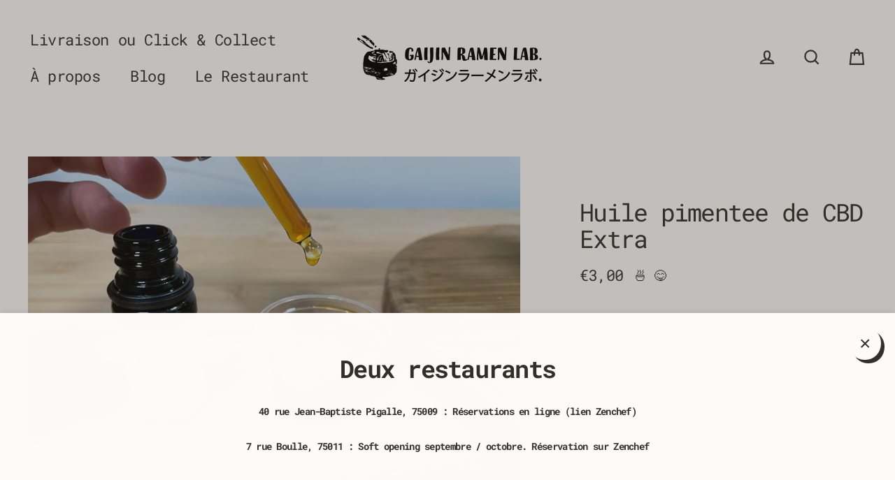

--- FILE ---
content_type: text/html; charset=utf-8
request_url: https://gaijinramenlab.com/collections/expedition-france-entiere/products/huile-pimentee-de-cbd-extra
body_size: 35273
content:
<!doctype html>
<html class="no-js" lang="fr">
<head>
  <meta charset="utf-8">
  <meta http-equiv="X-UA-Compatible" content="IE=edge">
  <meta name="viewport" content="width=device-width,initial-scale=1">
  <meta name="theme-color" content="#c67066">
  <link rel="canonical" href="https://gaijinramenlab.com/products/huile-pimentee-de-cbd-extra">
  <meta name="facebook-domain-verification" content="k7kbdajn8ynful94jwxquz1900v7gb" /><link rel="shortcut icon" href="//gaijinramenlab.com/cdn/shop/files/GRL-CRE-Logo-200620_V1_32x32.png?v=1614307002" type="image/png" /><title>Huile pimentee de CBD Extra
&ndash; Gaijin Ramen Lab 
</title>
<meta property="og:site_name" content="Gaijin Ramen Lab ">
  <meta property="og:url" content="https://gaijinramenlab.com/products/huile-pimentee-de-cbd-extra">
  <meta property="og:title" content="Huile pimentee de CBD Extra">
  <meta property="og:type" content="product">
  <meta property="og:description" content="Les Kits Ramen, ce sont des recettes pour des
expériences authentiquement japonaises !
Avec le kit Ramen, vous pouvez profiter d'ingrédients cuisinés avec tout notre soin, selon les règles de l'art, sans conservateur et aussi frais que servis sur un comptoir de Shibuya ! "><meta property="og:image" content="http://gaijinramenlab.com/cdn/shop/products/PhotohuilepimenteeCBD_01ae6b71-213b-4fbf-8cad-2555ced8ae56_1200x1200.jpg?v=1654685546">
  <meta property="og:image:secure_url" content="https://gaijinramenlab.com/cdn/shop/products/PhotohuilepimenteeCBD_01ae6b71-213b-4fbf-8cad-2555ced8ae56_1200x1200.jpg?v=1654685546">
  <meta name="twitter:site" content="@">
  <meta name="twitter:card" content="summary_large_image">
  <meta name="twitter:title" content="Huile pimentee de CBD Extra">
  <meta name="twitter:description" content="Les Kits Ramen, ce sont des recettes pour des
expériences authentiquement japonaises !
Avec le kit Ramen, vous pouvez profiter d'ingrédients cuisinés avec tout notre soin, selon les règles de l'art, sans conservateur et aussi frais que servis sur un comptoir de Shibuya ! ">
<script>window.performance && window.performance.mark && window.performance.mark('shopify.content_for_header.start');</script><meta id="shopify-digital-wallet" name="shopify-digital-wallet" content="/42574971042/digital_wallets/dialog">
<meta name="shopify-checkout-api-token" content="2b50e8ea7ab83002e1909f51ea8d0d84">
<meta id="in-context-paypal-metadata" data-shop-id="42574971042" data-venmo-supported="false" data-environment="production" data-locale="fr_FR" data-paypal-v4="true" data-currency="EUR">
<link rel="alternate" type="application/json+oembed" href="https://gaijinramenlab.com/products/huile-pimentee-de-cbd-extra.oembed">
<script async="async" src="/checkouts/internal/preloads.js?locale=fr-FR"></script>
<script id="shopify-features" type="application/json">{"accessToken":"2b50e8ea7ab83002e1909f51ea8d0d84","betas":["rich-media-storefront-analytics"],"domain":"gaijinramenlab.com","predictiveSearch":true,"shopId":42574971042,"locale":"fr"}</script>
<script>var Shopify = Shopify || {};
Shopify.shop = "gaijin-ramen-lab.myshopify.com";
Shopify.locale = "fr";
Shopify.currency = {"active":"EUR","rate":"1.0"};
Shopify.country = "FR";
Shopify.theme = {"name":"Copie de Copie de Copie de Copie de Copie de Co...","id":182888857939,"schema_name":"Streamline","schema_version":"3.1.0","theme_store_id":872,"role":"main"};
Shopify.theme.handle = "null";
Shopify.theme.style = {"id":null,"handle":null};
Shopify.cdnHost = "gaijinramenlab.com/cdn";
Shopify.routes = Shopify.routes || {};
Shopify.routes.root = "/";</script>
<script type="module">!function(o){(o.Shopify=o.Shopify||{}).modules=!0}(window);</script>
<script>!function(o){function n(){var o=[];function n(){o.push(Array.prototype.slice.apply(arguments))}return n.q=o,n}var t=o.Shopify=o.Shopify||{};t.loadFeatures=n(),t.autoloadFeatures=n()}(window);</script>
<script id="shop-js-analytics" type="application/json">{"pageType":"product"}</script>
<script defer="defer" async type="module" src="//gaijinramenlab.com/cdn/shopifycloud/shop-js/modules/v2/client.init-shop-cart-sync_XvpUV7qp.fr.esm.js"></script>
<script defer="defer" async type="module" src="//gaijinramenlab.com/cdn/shopifycloud/shop-js/modules/v2/chunk.common_C2xzKNNs.esm.js"></script>
<script type="module">
  await import("//gaijinramenlab.com/cdn/shopifycloud/shop-js/modules/v2/client.init-shop-cart-sync_XvpUV7qp.fr.esm.js");
await import("//gaijinramenlab.com/cdn/shopifycloud/shop-js/modules/v2/chunk.common_C2xzKNNs.esm.js");

  window.Shopify.SignInWithShop?.initShopCartSync?.({"fedCMEnabled":true,"windoidEnabled":true});

</script>
<script id="__st">var __st={"a":42574971042,"offset":3600,"reqid":"3dcd8425-dc85-4a0b-8d62-a653f298353b-1768668450","pageurl":"gaijinramenlab.com\/collections\/expedition-france-entiere\/products\/huile-pimentee-de-cbd-extra","u":"cdcf651a7c20","p":"product","rtyp":"product","rid":7463808434338};</script>
<script>window.ShopifyPaypalV4VisibilityTracking = true;</script>
<script id="captcha-bootstrap">!function(){'use strict';const t='contact',e='account',n='new_comment',o=[[t,t],['blogs',n],['comments',n],[t,'customer']],c=[[e,'customer_login'],[e,'guest_login'],[e,'recover_customer_password'],[e,'create_customer']],r=t=>t.map((([t,e])=>`form[action*='/${t}']:not([data-nocaptcha='true']) input[name='form_type'][value='${e}']`)).join(','),a=t=>()=>t?[...document.querySelectorAll(t)].map((t=>t.form)):[];function s(){const t=[...o],e=r(t);return a(e)}const i='password',u='form_key',d=['recaptcha-v3-token','g-recaptcha-response','h-captcha-response',i],f=()=>{try{return window.sessionStorage}catch{return}},m='__shopify_v',_=t=>t.elements[u];function p(t,e,n=!1){try{const o=window.sessionStorage,c=JSON.parse(o.getItem(e)),{data:r}=function(t){const{data:e,action:n}=t;return t[m]||n?{data:e,action:n}:{data:t,action:n}}(c);for(const[e,n]of Object.entries(r))t.elements[e]&&(t.elements[e].value=n);n&&o.removeItem(e)}catch(o){console.error('form repopulation failed',{error:o})}}const l='form_type',E='cptcha';function T(t){t.dataset[E]=!0}const w=window,h=w.document,L='Shopify',v='ce_forms',y='captcha';let A=!1;((t,e)=>{const n=(g='f06e6c50-85a8-45c8-87d0-21a2b65856fe',I='https://cdn.shopify.com/shopifycloud/storefront-forms-hcaptcha/ce_storefront_forms_captcha_hcaptcha.v1.5.2.iife.js',D={infoText:'Protégé par hCaptcha',privacyText:'Confidentialité',termsText:'Conditions'},(t,e,n)=>{const o=w[L][v],c=o.bindForm;if(c)return c(t,g,e,D).then(n);var r;o.q.push([[t,g,e,D],n]),r=I,A||(h.body.append(Object.assign(h.createElement('script'),{id:'captcha-provider',async:!0,src:r})),A=!0)});var g,I,D;w[L]=w[L]||{},w[L][v]=w[L][v]||{},w[L][v].q=[],w[L][y]=w[L][y]||{},w[L][y].protect=function(t,e){n(t,void 0,e),T(t)},Object.freeze(w[L][y]),function(t,e,n,w,h,L){const[v,y,A,g]=function(t,e,n){const i=e?o:[],u=t?c:[],d=[...i,...u],f=r(d),m=r(i),_=r(d.filter((([t,e])=>n.includes(e))));return[a(f),a(m),a(_),s()]}(w,h,L),I=t=>{const e=t.target;return e instanceof HTMLFormElement?e:e&&e.form},D=t=>v().includes(t);t.addEventListener('submit',(t=>{const e=I(t);if(!e)return;const n=D(e)&&!e.dataset.hcaptchaBound&&!e.dataset.recaptchaBound,o=_(e),c=g().includes(e)&&(!o||!o.value);(n||c)&&t.preventDefault(),c&&!n&&(function(t){try{if(!f())return;!function(t){const e=f();if(!e)return;const n=_(t);if(!n)return;const o=n.value;o&&e.removeItem(o)}(t);const e=Array.from(Array(32),(()=>Math.random().toString(36)[2])).join('');!function(t,e){_(t)||t.append(Object.assign(document.createElement('input'),{type:'hidden',name:u})),t.elements[u].value=e}(t,e),function(t,e){const n=f();if(!n)return;const o=[...t.querySelectorAll(`input[type='${i}']`)].map((({name:t})=>t)),c=[...d,...o],r={};for(const[a,s]of new FormData(t).entries())c.includes(a)||(r[a]=s);n.setItem(e,JSON.stringify({[m]:1,action:t.action,data:r}))}(t,e)}catch(e){console.error('failed to persist form',e)}}(e),e.submit())}));const S=(t,e)=>{t&&!t.dataset[E]&&(n(t,e.some((e=>e===t))),T(t))};for(const o of['focusin','change'])t.addEventListener(o,(t=>{const e=I(t);D(e)&&S(e,y())}));const B=e.get('form_key'),M=e.get(l),P=B&&M;t.addEventListener('DOMContentLoaded',(()=>{const t=y();if(P)for(const e of t)e.elements[l].value===M&&p(e,B);[...new Set([...A(),...v().filter((t=>'true'===t.dataset.shopifyCaptcha))])].forEach((e=>S(e,t)))}))}(h,new URLSearchParams(w.location.search),n,t,e,['guest_login'])})(!0,!0)}();</script>
<script integrity="sha256-4kQ18oKyAcykRKYeNunJcIwy7WH5gtpwJnB7kiuLZ1E=" data-source-attribution="shopify.loadfeatures" defer="defer" src="//gaijinramenlab.com/cdn/shopifycloud/storefront/assets/storefront/load_feature-a0a9edcb.js" crossorigin="anonymous"></script>
<script data-source-attribution="shopify.dynamic_checkout.dynamic.init">var Shopify=Shopify||{};Shopify.PaymentButton=Shopify.PaymentButton||{isStorefrontPortableWallets:!0,init:function(){window.Shopify.PaymentButton.init=function(){};var t=document.createElement("script");t.src="https://gaijinramenlab.com/cdn/shopifycloud/portable-wallets/latest/portable-wallets.fr.js",t.type="module",document.head.appendChild(t)}};
</script>
<script data-source-attribution="shopify.dynamic_checkout.buyer_consent">
  function portableWalletsHideBuyerConsent(e){var t=document.getElementById("shopify-buyer-consent"),n=document.getElementById("shopify-subscription-policy-button");t&&n&&(t.classList.add("hidden"),t.setAttribute("aria-hidden","true"),n.removeEventListener("click",e))}function portableWalletsShowBuyerConsent(e){var t=document.getElementById("shopify-buyer-consent"),n=document.getElementById("shopify-subscription-policy-button");t&&n&&(t.classList.remove("hidden"),t.removeAttribute("aria-hidden"),n.addEventListener("click",e))}window.Shopify?.PaymentButton&&(window.Shopify.PaymentButton.hideBuyerConsent=portableWalletsHideBuyerConsent,window.Shopify.PaymentButton.showBuyerConsent=portableWalletsShowBuyerConsent);
</script>
<script data-source-attribution="shopify.dynamic_checkout.cart.bootstrap">document.addEventListener("DOMContentLoaded",(function(){function t(){return document.querySelector("shopify-accelerated-checkout-cart, shopify-accelerated-checkout")}if(t())Shopify.PaymentButton.init();else{new MutationObserver((function(e,n){t()&&(Shopify.PaymentButton.init(),n.disconnect())})).observe(document.body,{childList:!0,subtree:!0})}}));
</script>
<link id="shopify-accelerated-checkout-styles" rel="stylesheet" media="screen" href="https://gaijinramenlab.com/cdn/shopifycloud/portable-wallets/latest/accelerated-checkout-backwards-compat.css" crossorigin="anonymous">
<style id="shopify-accelerated-checkout-cart">
        #shopify-buyer-consent {
  margin-top: 1em;
  display: inline-block;
  width: 100%;
}

#shopify-buyer-consent.hidden {
  display: none;
}

#shopify-subscription-policy-button {
  background: none;
  border: none;
  padding: 0;
  text-decoration: underline;
  font-size: inherit;
  cursor: pointer;
}

#shopify-subscription-policy-button::before {
  box-shadow: none;
}

      </style>

<script>window.performance && window.performance.mark && window.performance.mark('shopify.content_for_header.end');</script>

  <script>
    var theme = {
      stylesheet: "//gaijinramenlab.com/cdn/shop/t/33/assets/theme.css?v=87281626030469226581765994742",
      template: "product",
      routes: {
        cart: "/cart",
        cartAdd: "/cart/add",
        cartChange: "/cart/change"
      },
      strings: {
        addToCart: "Ajouter au panier",
        soldOut: "Épuisé",
        unavailable: "Non disponible",
        regularPrice: "Prix régulier",
        salePrice: "Prix réduit",
        stockLabel: "[count] en stock",
        willNotShipUntil: "Sera expédié après [date]",
        willBeInStockAfter: "Sera en stock à compter de [date]",
        waitingForStock: "Inventaire sur le chemin",
        cartItems: "[count] article",
        cartConfirmDelete: "Etes-vous sûr de vouloir supprimer cet élément?",
        cartTermsConfirmation: "Vous devez accepter les termes et conditions de vente pour vérifier"
      },
      settings: {
        dynamicVariantsEnable: true,
        cartType: "page",
        moneyFormat: "€{{amount_with_comma_separator}}",
        quickView: false,
        hoverProductGrid: true,
        themeName: 'Streamline',
        themeVersion: "3.1.0"
      }
    };

    document.documentElement.className = document.documentElement.className.replace('no-js', 'js');
  </script><style data-shopify>
  :root {
    --typeHeaderPrimary: "Roboto Mono";
    --typeHeaderFallback: monospace;
    --typeHeaderSize: 35px;
    --typeHeaderStyle: normal;
    --typeHeaderWeight: 400;
    --typeHeaderLineHeight: 1.1;
    --typeHeaderSpacing: -0.05em;

    --typeBasePrimary:"Roboto Mono";
    --typeBaseFallback:monospace;
    --typeBaseSize: 18px;
    --typeBaseWeight: 400;
    --typeBaseStyle: normal;
    --typeBaseSpacing: -0.025em;
    --typeBaseLineHeight: 1.7;

    
      --buttonRadius: 0px;
    

    --iconWeight: 5px;
    --iconLinecaps: miter;
  }

  
    .site-nav__thumb-cart {
      border-left: 1px solid rgba(255,255,255,0.3);
    }
  

  .hero {
    background-image: linear-gradient(100deg, #eee5e0 40%, #ffffff 63%, #eee5e0 79%);
  }

  .placeholder-content,
  .image-wrap,
  .skrim__link,
  .pswp__img--placeholder {
    background-image: linear-gradient(100deg, #fdfbfa 40%, #f9f2ef 63%, #fdfbfa 79%);
  }
</style>
<style>
  @font-face {
  font-family: "Roboto Mono";
  font-weight: 400;
  font-style: normal;
  font-display: block;
  src: url("//gaijinramenlab.com/cdn/fonts/roboto_mono/robotomono_n4.9d1649e14a644ef48a2262609c784a79a5c2c87d.woff2") format("woff2"),
       url("//gaijinramenlab.com/cdn/fonts/roboto_mono/robotomono_n4.1f5c294b54ad5b669e758778fae486a733405684.woff") format("woff");
}

  @font-face {
  font-family: "Roboto Mono";
  font-weight: 400;
  font-style: normal;
  font-display: block;
  src: url("//gaijinramenlab.com/cdn/fonts/roboto_mono/robotomono_n4.9d1649e14a644ef48a2262609c784a79a5c2c87d.woff2") format("woff2"),
       url("//gaijinramenlab.com/cdn/fonts/roboto_mono/robotomono_n4.1f5c294b54ad5b669e758778fae486a733405684.woff") format("woff");
}


  @font-face {
  font-family: "Roboto Mono";
  font-weight: 700;
  font-style: normal;
  src: url("//gaijinramenlab.com/cdn/fonts/roboto_mono/robotomono_n7.94ea13a641f607be3d334ec356dbe9710b93cb18.woff2") format("woff2"),
       url("//gaijinramenlab.com/cdn/fonts/roboto_mono/robotomono_n7.4bd578ed36c8af9f034d1aa383e35172620e6500.woff") format("woff");
}

  @font-face {
  font-family: "Roboto Mono";
  font-weight: 400;
  font-style: italic;
  src: url("//gaijinramenlab.com/cdn/fonts/roboto_mono/robotomono_i4.a25644e8b45c7298fd88b9667c242570c38bd16b.woff2") format("woff2"),
       url("//gaijinramenlab.com/cdn/fonts/roboto_mono/robotomono_i4.32d315c9534af1c57f14ef0f7fed2771f356b3d5.woff") format("woff");
}

  @font-face {
  font-family: "Roboto Mono";
  font-weight: 700;
  font-style: italic;
  src: url("//gaijinramenlab.com/cdn/fonts/roboto_mono/robotomono_i7.c7af3ae56ec5850cf036474739742dd23e5f17b8.woff2") format("woff2"),
       url("//gaijinramenlab.com/cdn/fonts/roboto_mono/robotomono_i7.13669ac9ea460234c8180f48b23ac09ecd4fb4a3.woff") format("woff");
}


  body,
  input,
  textarea,
  button,
  select {
    -webkit-font-smoothing: antialiased;
    -webkit-text-size-adjust: 100%;
    text-rendering: optimizeSpeed;
    font-family: var(--typeBasePrimary), var(--typeBaseFallback);
    font-size: calc(var(--typeBaseSize) * 0.85);
    font-weight: var(--typeBaseWeight);
    font-style: var(--typeBaseStyle);
    letter-spacing: var(--typeBaseSpacing);
    line-height: var(--typeBaseLineHeight);
  }

  @media only screen and (min-width: 769px) {
    body,
    input,
    textarea,
    button,
    select {
      font-size: var(--typeBaseSize);
    }
  }

  .page-container {
    display: none;
  }

  h1, .h1,
  h3, .h3,
  h4, .h4,
  h5, .h5,
  h6, .h6,
  .section-header__title,
  .spr-header-title.spr-header-title {
    font-family: var(--typeHeaderPrimary), var(--typeHeaderFallback);
    font-weight: var(--typeHeaderWeight);
    font-style: normal;
    letter-spacing: var(--typeHeaderSpacing);
    line-height: var(--typeHeaderLineHeight);
    word-break: break-word;

    
  }

  h2, .h2 {
    font-family: var(--typeBasePrimary), var(--typeBaseFallback);
    font-weight: var(--typeBaseWeight);
    letter-spacing: var(--typeBaseSpacing);
    line-height: var(--typeBaseLineHeight);
  }

  
  @keyframes pulse-fade {
    0% {
      opacity: 0;
    }
    50% {
      opacity: 1;
    }
    100% {
      opacity: 0;
    }
  }

  .splash-screen {
    box-sizing: border-box;
    display: flex;
    position: fixed;
    left: 0;
    top: 0;
    right: 0;
    bottom: 0;
    align-items: center;
    justify-content: center;
    z-index: 10001;
    background-color: #fdfbfa;
  }

  .splash-screen__loader {
    max-width: 130px;
  }

  @media only screen and (min-width: 769px) {
    .splash-screen__loader {
      max-width: 140px;
    }
  }

  .splash-screen img {
    display: block;
    max-width: 100%;
    border: 0 none;
    animation: pulse-fade 0.4s infinite linear;
  }

  .loader-text {
    letter-spacing: 0.2em;
    font-size: 1.5em;
    text-transform: uppercase;
    animation: pulse-fade 0.4s infinite linear;
  }

  .loader-logo {
    display: none;
    position: fixed;
    left: 0;
    top: 0;
    right: 0;
    bottom: 0;
    align-items: center;
    justify-content: center;
    background-color: #fdfbfa;
    z-index: 6000;
  }

  .loader-logo__img {
    display: block;
  }

  .transition-body {
    opacity: 0;
  }

  .btn--loading span:after {
    content: "Chargement";
  }
</style>

<link title="theme" rel="preload" href="//gaijinramenlab.com/cdn/shop/t/33/assets/theme.css?v=87281626030469226581765994742" as="style">
<noscript><link rel="stylesheet" href="//gaijinramenlab.com/cdn/shop/t/33/assets/theme.css?v=87281626030469226581765994742"></noscript>

<script>
/*! loadCSS. [c]2017 Filament Group, Inc. MIT License */
!function(a){"use strict";var b=function(b,c,d){function e(a){return h.body?a():void setTimeout(function(){e(a)})}function f(){i.addEventListener&&i.removeEventListener("load",f);if(!Shopify.designMode)i.media=d||"all"}var g,h=a.document,i=h.createElement("link");if(c)g=c;else{var j=(h.body||h.getElementsByTagName("head")[0]).childNodes;g=j[j.length-1]}var k=h.styleSheets;i.rel="stylesheet",i.href=b,i.media=Shopify.designMode?d||"all":"only x",e(function(){g.parentNode.insertBefore(i,c?g:g.nextSibling)});var l=function(a){for(var b=i.href,c=k.length;c--;)if(k[c].href===b)return a();setTimeout(function(){l(a)})};return i.addEventListener&&i.addEventListener("load",f),i.onloadcssdefined=l,l(f),i};"undefined"!=typeof exports?exports.loadCSS=b:a.loadCSS=b}("undefined"!=typeof global?global:this);
/*! onloadCSS. (onload callback for loadCSS) [c]2017 Filament Group, Inc. MIT License */
function onloadCSS(a,b){function c(){!d&&b&&(d=!0,b.call(a))}var d;a.addEventListener&&a.addEventListener("load",c),a.attachEvent&&a.attachEvent("onload",c),"isApplicationInstalled"in navigator&&"onloadcssdefined"in a&&a.onloadcssdefined(c)}

// Insert our stylesheet before our preload <link> tag
var preload = document.querySelector('link[href="//gaijinramenlab.com/cdn/shop/t/33/assets/theme.css?v=87281626030469226581765994742"]');
var stylesheet = loadCSS('//gaijinramenlab.com/cdn/shop/t/33/assets/theme.css?v=87281626030469226581765994742', preload);
// Create a property to easily detect if the stylesheet is done loading
onloadCSS(stylesheet, function() { stylesheet.loaded = true; });
</script>
<script src="//gaijinramenlab.com/cdn/shop/t/33/assets/vendor-v2.js" defer="defer"></script><script src="//gaijinramenlab.com/cdn/shop/t/33/assets/theme.js?v=24216857812705583341749738053" defer="defer"></script><!-- Zapiet | Store Pickup + Delivery -->

<style type="text/css">
.mfp-bg{z-index:999999998;overflow:hidden;background:#0b0b0b;opacity:.8}.mfp-bg,.mfp-wrap{top:0;left:0;width:100%;height:100%;position:fixed}.mfp-wrap{z-index:999999999;outline:none!important;-webkit-backface-visibility:hidden}.mfp-container{text-align:center;position:absolute;width:100%;height:100%;left:0;top:0;padding:0 8px;-webkit-box-sizing:border-box;box-sizing:border-box}.mfp-container:before{content:"";display:inline-block;height:100%;vertical-align:middle}.mfp-align-top .mfp-container:before{display:none}.mfp-content{position:relative;display:inline-block;vertical-align:middle;margin:0 auto;text-align:left;z-index:1045}.mfp-ajax-holder .mfp-content,.mfp-inline-holder .mfp-content{width:100%;cursor:auto}.mfp-ajax-cur{cursor:progress}.mfp-zoom-out-cur,.mfp-zoom-out-cur .mfp-image-holder .mfp-close{cursor:-webkit-zoom-out;cursor:zoom-out}.mfp-zoom{cursor:pointer;cursor:-webkit-zoom-in;cursor:zoom-in}.mfp-auto-cursor .mfp-content{cursor:auto}.mfp-arrow,.mfp-close,.mfp-counter,.mfp-preloader{-webkit-user-select:none;-moz-user-select:none;-ms-user-select:none;user-select:none}.mfp-loading.mfp-figure{display:none}.mfp-hide{display:none!important}.mfp-preloader{color:#ccc;position:absolute;top:50%;width:auto;text-align:center;margin-top:-.8em;left:8px;right:8px;z-index:1044}.mfp-preloader a{color:#ccc}.mfp-preloader a:hover{color:#fff}.mfp-s-error .mfp-content,.mfp-s-ready .mfp-preloader{display:none}button.mfp-arrow,button.mfp-close{overflow:visible;cursor:pointer;background:transparent;border:0;-webkit-appearance:none;display:block;outline:none;padding:0;z-index:1046;-webkit-box-shadow:none;box-shadow:none;-ms-touch-action:manipulation;touch-action:manipulation}button::-moz-focus-inner{padding:0;border:0}.mfp-close{width:44px;height:44px;line-height:44px;position:absolute;right:0;top:0;text-decoration:none;text-align:center;opacity:.65;padding:0 0 18px 10px;color:#fff;font-style:normal;font-size:28px;font-family:Arial,Baskerville,monospace}.mfp-close:focus,.mfp-close:hover{opacity:1}.mfp-close:active{top:1px}.mfp-close-btn-in .mfp-close{color:#333}@media (max-width:900px){.mfp-container{padding-left:6px;padding-right:6px}}.picker,.picker__holder{width:100%;position:absolute}.picker{font-size:16px;text-align:left;line-height:1.2;color:#000;z-index:10000;-webkit-user-select:none;-moz-user-select:none;-ms-user-select:none;user-select:none}.picker__input{cursor:default}.picker__input.picker__input--active{border-color:#0089ec}.picker__holder{overflow-y:auto;-webkit-overflow-scrolling:touch;background:#fff;border:1px solid #aaa;border-top-width:0;border-bottom-width:0;border-radius:0 0 5px 5px;-webkit-box-sizing:border-box;box-sizing:border-box;min-width:176px;max-width:466px;max-height:0;-ms-filter:"progid:DXImageTransform.Microsoft.Alpha(Opacity=0)";filter:alpha(opacity=0);-moz-opacity:0;opacity:0;-webkit-transform:translateY(-1em)perspective(600px)rotateX(10deg);transform:translateY(-1em)perspective(600px)rotateX(10deg);transition:-webkit-transform .15s ease-out,opacity .15s ease-out,max-height 0s .15s,border-width 0s .15s;-webkit-transition:opacity .15s ease-out,max-height 0s .15s,border-width 0s .15s,-webkit-transform .15s ease-out;transition:opacity .15s ease-out,max-height 0s .15s,border-width 0s .15s,-webkit-transform .15s ease-out;transition:transform .15s ease-out,opacity .15s ease-out,max-height 0s .15s,border-width 0s .15s;transition:transform .15s ease-out,opacity .15s ease-out,max-height 0s .15s,border-width 0s .15s,-webkit-transform .15s ease-out}.picker__frame{padding:1px}.picker__wrap{margin:-1px}.picker--opened .picker__holder{max-height:25em;-ms-filter:"progid:DXImageTransform.Microsoft.Alpha(Opacity=100)";filter:alpha(opacity=100);-moz-opacity:1;opacity:1;border-top-width:1px;border-bottom-width:1px;-webkit-transform:translateY(0)perspective(600px)rotateX(0);transform:translateY(0)perspective(600px)rotateX(0);transition:-webkit-transform .15s ease-out,opacity .15s ease-out,max-height 0s,border-width 0s;-webkit-transition:opacity .15s ease-out,max-height 0s,border-width 0s,-webkit-transform .15s ease-out;transition:opacity .15s ease-out,max-height 0s,border-width 0s,-webkit-transform .15s ease-out;transition:transform .15s ease-out,opacity .15s ease-out,max-height 0s,border-width 0s;transition:transform .15s ease-out,opacity .15s ease-out,max-height 0s,border-width 0s,-webkit-transform .15s ease-out;-webkit-box-shadow:0 6px 18px 1px rgba(0,0,0,.12);box-shadow:0 6px 18px 1px rgba(0,0,0,.12)}.picker__footer,.picker__header,.picker__table{text-align:center}.picker__day--highlighted,.picker__select--month:focus,.picker__select--year:focus{border-color:#0089ec}.picker__box{padding:0 1em}.picker__header{position:relative;margin-top:.75em}.picker__month,.picker__year{font-weight:500;display:inline-block;margin-left:.25em;margin-right:.25em}.picker__year{color:#999;font-size:.8em;font-style:italic}.picker__select--month,.picker__select--year{border:1px solid #b7b7b7;height:2em;padding:.5em;margin-left:.25em;margin-right:.25em}.picker__select--month{width:35%}.picker__select--year{width:22.5%}.picker__nav--next,.picker__nav--prev{position:absolute;padding:.5em 1.25em;width:1em;height:1em;-webkit-box-sizing:content-box;box-sizing:content-box;top:-.25em}.picker__nav--prev{left:-1em;padding-right:1.25em}.picker__nav--next{right:-1em;padding-left:1.25em}@media (min-width:24.5em){.picker__select--month,.picker__select--year{margin-top:-.5em}.picker__nav--next,.picker__nav--prev{top:-.33em}.picker__nav--prev{padding-right:1.5em}.picker__nav--next{padding-left:1.5em}}.picker__nav--next:before,.picker__nav--prev:before{content:" ";border-top:.5em solid transparent;border-bottom:.5em solid transparent;border-right:.75em solid #000;width:0;height:0;display:block;margin:0 auto}.picker__nav--next:before{border-right:0;border-left:.75em solid #000}.picker__nav--next:hover,.picker__nav--prev:hover{cursor:pointer;color:#000;background:#b1dcfb}.picker__nav--disabled,.picker__nav--disabled:before,.picker__nav--disabled:before:hover,.picker__nav--disabled:hover{cursor:default;background:0 0;border-right-color:#f5f5f5;border-left-color:#f5f5f5}.picker--focused .picker__day--highlighted,.picker__day--highlighted:hover,.picker__day--infocus:hover,.picker__day--outfocus:hover{color:#000;cursor:pointer;background:#b1dcfb}.picker__table{border-collapse:collapse;border-spacing:0;table-layout:fixed;font-size:inherit;width:100%;margin-top:.75em;margin-bottom:.5em}@media (min-height:33.875em){.picker__table{margin-bottom:.75em}}.picker__table td{margin:0;padding:0}.picker__weekday{width:14.285714286%;font-size:.75em;padding-bottom:.25em;color:#999;font-weight:500}@media (min-height:33.875em){.picker__weekday{padding-bottom:.5em}}.picker__day{padding:.3125em 0;font-weight:200;border:1px solid transparent}.picker__day--today{position:relative}.picker__day--today:before{content:" ";position:absolute;top:2px;right:2px;width:0;height:0;border-top:.5em solid #0059bc;border-left:.5em solid transparent}.picker__day--disabled:before{border-top-color:#aaa}.picker__day--outfocus{color:#ddd}.picker--focused .picker__day--selected,.picker__day--selected,.picker__day--selected:hover{background:#0089ec;color:#fff}.picker--focused .picker__day--disabled,.picker__day--disabled,.picker__day--disabled:hover{background:#f5f5f5;border-color:#f5f5f5;color:#ddd;cursor:default}.picker__day--highlighted.picker__day--disabled,.picker__day--highlighted.picker__day--disabled:hover{background:#bbb}.picker__button--clear,.picker__button--close,.picker__button--today{border:1px solid #fff;background:#fff;font-size:.8em;padding:.66em 0;font-weight:700;width:33%;display:inline-block;vertical-align:bottom}.picker__button--clear:hover,.picker__button--close:hover,.picker__button--today:hover{cursor:pointer;color:#000;background:#b1dcfb;border-bottom-color:#b1dcfb}.picker__button--clear:focus,.picker__button--close:focus,.picker__button--today:focus{background:#b1dcfb;border-color:#0089ec;outline:0}.picker__button--clear:before,.picker__button--close:before,.picker__button--today:before{position:relative;display:inline-block;height:0}.picker__button--clear:before,.picker__button--today:before{content:" ";margin-right:.45em}.picker__button--today:before{top:-.05em;width:0;border-top:.66em solid #0059bc;border-left:.66em solid transparent}.picker__button--clear:before{top:-.25em;width:.66em;border-top:3px solid #e20}.picker__button--close:before{content:"\D7";top:-.1em;vertical-align:top;font-size:1.1em;margin-right:.35em;color:#777}.picker__button--today[disabled],.picker__button--today[disabled]:hover{background:#f5f5f5;border-color:#f5f5f5;color:#ddd;cursor:default}.picker__button--today[disabled]:before{border-top-color:#aaa}.picker--focused .picker__list-item--highlighted,.picker__list-item--highlighted:hover,.picker__list-item:hover{background:#b1dcfb;cursor:pointer;color:#000}.picker__list{list-style:none;padding:.75em 0 4.2em;margin:0}.picker__list-item{border-bottom:1px solid #ddd;border-top:1px solid #ddd;margin-bottom:-1px;position:relative;background:#fff;padding:.75em 1.25em}@media (min-height:46.75em){.picker__list-item{padding:.5em 1em}}.picker__list-item--highlighted,.picker__list-item:hover{border-color:#0089ec;z-index:10}.picker--focused .picker__list-item--selected,.picker__list-item--selected,.picker__list-item--selected:hover{background:#0089ec;color:#fff;z-index:10}.picker--focused .picker__list-item--disabled,.picker__list-item--disabled,.picker__list-item--disabled:hover{background:#f5f5f5;color:#ddd;cursor:default;border-color:#ddd;z-index:auto}.picker--time .picker__button--clear{display:block;width:80%;margin:1em auto 0;padding:1em 1.25em;background:0 0;border:0;font-weight:500;font-size:.67em;text-align:center;text-transform:uppercase;color:#666}.picker--time .picker__button--clear:focus,.picker--time .picker__button--clear:hover{background:#e20;border-color:#e20;cursor:pointer;color:#fff;outline:0}.picker--time .picker__button--clear:before{top:-.25em;color:#666;font-size:1.25em;font-weight:700}.picker--time .picker__button--clear:focus:before,.picker--time .picker__button--clear:hover:before{color:#fff;border-color:#fff}.picker--time{min-width:256px;max-width:320px}.picker--time .picker__holder{background:#f2f2f2}@media (min-height:40.125em){.picker--time .picker__holder{font-size:.875em}}.picker--time .picker__box{padding:0;position:relative}#storePickupApp{display:-webkit-box;display:-ms-flexbox;display:flex;-webkit-box-orient:vertical;-webkit-box-direction:normal;-ms-flex-direction:column;flex-direction:column;margin-bottom:1rem;margin-top:1rem;text-align:left}#storePickupApp tr{display:table-row}#storePickupApp tr td{display:table-cell;float:inherit;padding:0}#storePickupApp .address{margin-bottom:0;padding-bottom:0}#storePickupApp .filterByRegion select{width:100%}#storePickupApp .row{display:block}#storePickupApp .picker__weekday{padding:1em!important;display:table-cell;float:inherit}#storePickupApp input[type=text]{-webkit-box-flex:1;-ms-flex-positive:1;flex-grow:1;padding:.7em 1em;border:1px solid #dadada;-webkit-box-shadow:inset 0 1px 3px #ddd;box-shadow:inset 0 1px 3px #ddd;-webkit-box-sizing:border-box;box-sizing:border-box;border-radius:4px;width:100%;margin-bottom:0;font-size:.9em;line-height:1em;height:inherit}#storePickupApp p{padding:0;margin:10px 0;font-size:.9em}#storePickupApp .pickupPagination{padding:0;margin:1em 0 0;font-size:.9em;display:-webkit-box;display:-ms-flexbox;display:flex;-webkit-box-align:center;-ms-flex-align:center;align-items:center;-webkit-box-pack:center;-ms-flex-pack:center;justify-content:center}#storePickupApp .pickupPagination li{margin-right:.4em;border:1px solid #dadada;border-radius:4px;display:-webkit-box;display:-ms-flexbox;display:flex}#storePickupApp .pickupPagination li a{padding:.5em 1em}#storePickupApp .pickupPagination li.active{background:#eee}#storePickupApp .pickupPagination li:hover{border-color:#c1c1c1}#storePickupApp .checkoutMethodsContainer{display:-webkit-box;display:-ms-flexbox;display:flex;-webkit-box-align:center;-ms-flex-align:center;align-items:center;-webkit-box-flex:1;-ms-flex-positive:1;flex-grow:1;-ms-flex-wrap:nowrap;flex-wrap:nowrap;-webkit-box-align:stretch;-ms-flex-align:stretch;align-items:stretch}#storePickupApp .checkoutMethodsContainer.inline{-webkit-box-orient:vertical;-webkit-box-direction:normal;-ms-flex-direction:column;flex-direction:column}#storePickupApp .checkoutMethodsContainer.inline,#storePickupApp .checkoutMethodsContainer.inline .checkoutMethod{display:-webkit-box;display:-ms-flexbox;display:flex}#storePickupApp .checkoutMethodsContainer.default .checkoutMethod{-webkit-box-flex:1;-ms-flex:1;flex:1;-webkit-box-orient:vertical;-webkit-box-direction:normal;-ms-flex-direction:column;flex-direction:column;-webkit-box-pack:center;-ms-flex-pack:center;justify-content:center;-webkit-box-align:center;-ms-flex-align:center;align-items:center;display:-webkit-box;display:-ms-flexbox;display:flex;margin-right:.5em;border:1px solid #dadada;border-radius:5px;padding:1em}#storePickupApp .checkoutMethodsContainer.default .checkoutMethod:last-child{margin-right:0}#storePickupApp .checkoutMethodsContainer.default .checkoutMethod:hover{cursor:pointer;border-color:#c1c1c1}#storePickupApp .checkoutMethodsContainer.default .checkoutMethod.active{background:#eee}#storePickupApp .checkoutMethodsContainer.default .checkoutMethod .checkoutMethodImage{display:-webkit-box;display:-ms-flexbox;display:flex;-webkit-box-align:center;-ms-flex-align:center;align-items:center;-webkit-box-pack:center;-ms-flex-pack:center;justify-content:center;padding-bottom:.5em}#storePickupApp .checkoutMethodsContainer.default .checkoutMethod .checkoutMethodImage img{max-height:26px}#storePickupApp .checkoutMethodsContainer.default .checkoutMethod .checkoutMethodName{text-align:center;line-height:1em;font-size:.9em}#storePickupApp .checkoutMethodsContainer.custom .checkoutMethod{-webkit-box-flex:1;-ms-flex:1;flex:1;-webkit-box-orient:vertical;-webkit-box-direction:normal;-ms-flex-direction:column;flex-direction:column;-webkit-box-pack:center;-ms-flex-pack:center;justify-content:center;-webkit-box-align:center;-ms-flex-align:center;align-items:center;display:-webkit-box;display:-ms-flexbox;display:flex;margin-right:.5em}#storePickupApp .checkoutMethodsContainer.custom .checkoutMethod:last-child{margin-right:0}#storePickupApp .checkoutMethodsContainer.custom .checkoutMethod .checkoutMethodImage{display:-webkit-box;display:-ms-flexbox;display:flex;-webkit-box-align:center;-ms-flex-align:center;align-items:center;-webkit-box-pack:center;-ms-flex-pack:center;justify-content:center}#storePickupApp .checkoutMethodContainer.pickup #searchBlock{margin-top:1em}#storePickupApp .checkoutMethodContainer .inputWithButton{display:-webkit-box;display:-ms-flexbox;display:flex;margin-bottom:1em;position:relative}#storePickupApp .checkoutMethodContainer .inputWithButton input[type=text]{-webkit-box-flex:1;-ms-flex:1;flex:1;border-right:0;margin:0;max-width:inherit;border-radius:4px 0 0 4px;line-height:1em}#storePickupApp .checkoutMethodContainer .inputWithButton .button{display:-webkit-box;display:-ms-flexbox;display:flex;-webkit-box-align:center;-ms-flex-align:center;align-items:center;-webkit-box-pack:center;-ms-flex-pack:center;justify-content:center;background:#eee;border:none;border:1px solid #dadada;border-radius:0 4px 4px 0;font-size:1.2em;padding:0 .6em;margin:0;width:inherit}#storePickupApp .checkoutMethodContainer .inputWithButton .button:hover{cursor:pointer}#storePickupApp .checkoutMethodContainer .inputWithButton .button .fa{color:#000}#storePickupApp .checkoutMethodContainer .locations{border:1px solid #dadada;border-radius:4px;margin-top:.5em;max-height:240px;overflow-y:auto}#storePickupApp .checkoutMethodContainer .locations .location{padding:1em;display:-webkit-box;display:-ms-flexbox;display:flex;line-height:1.2em;border-bottom:1px solid #f3f3f3;margin-bottom:0;-webkit-box-align:start;-ms-flex-align:start;align-items:flex-start}#storePickupApp .checkoutMethodContainer .locations .location input[type=radio]{margin-top:.2em;margin-right:.7em;height:inherit}#storePickupApp .checkoutMethodContainer .locations .location:last-child{border-bottom:none}#storePickupApp .checkoutMethodContainer .locations .location.active{background:#eee}#storePickupApp .checkoutMethodContainer .locations .location .block{display:-webkit-box;display:-ms-flexbox;display:flex;-webkit-box-orient:vertical;-webkit-box-direction:normal;-ms-flex-direction:column;flex-direction:column;font-size:.9em}#storePickupApp .checkoutMethodContainer .locations .location .block .company_name{display:-webkit-box;display:-ms-flexbox;display:flex;margin-bottom:.3em}#storePickupApp .checkoutMethodContainer .locations .location .block .moreInformationLink{margin-top:.3em}#storePickupApp .checkoutMethodContainer .picker__holder{bottom:-39px}#storePickupApp .checkoutMethodContainer .picker__list{padding:0;display:block}#storePickupApp .checkoutMethodContainer.delivery .inputWithButton,#storePickupApp .checkoutMethodContainer.shipping .inputWithButton{margin-bottom:0}#storePickupApp .checkoutMethodContainer .picker__list-item,#storePickupApp .checkoutMethodContainer .picker__list-item:first-child,#storePickupApp .checkoutMethodContainer .picker__list-item:nth-child(0),#storePickupApp .checkoutMethodContainer .picker__list-item:nth-child(2),#storePickupApp .checkoutMethodContainer .picker__list-item:nth-child(3),#storePickupApp .checkoutMethodContainer .picker__list-item:nth-child(4),#storePickupApp .checkoutMethodContainer .picker__list-item:nth-child(5){width:100%;display:block;padding:1em}#storePickupApp .checkoutMethodContainer.pickup .datePicker{margin-top:1em;margin-bottom:0}#storePickupApp .checkoutMethodContainer.delivery .picker--time .picker__list-item--disabled{display:none}#storePickupApp .spinnerContainer{padding:.5em 0;display:-webkit-box;display:-ms-flexbox;display:flex;-webkit-box-pack:center;-ms-flex-pack:center;justify-content:center;font-size:1.5em}#storePickupApp .error,#storePickupApp .error p{color:#c00}#storePickupApp .picker{left:0}.drawer__cart #storePickupApp .checkoutMethod .checkoutMethodImage img{-webkit-filter:invert(1);filter:invert(1)}.drawer__cart #storePickupApp .checkoutMethod.active{color:#222323}.drawer__cart #storePickupApp .checkoutMethod.active img{-webkit-filter:invert(0);filter:invert(0)}.drawer__cart #storePickupApp .inputWithButton .button,.drawer__cart #storePickupApp .locations .location .block,.drawer__cart #storePickupApp .locations .location a{color:#222323}.zapietModal{color:#333;width:auto;padding:20px;margin:20px auto}.zapietModal,.zapietModal.moreInformation{position:relative;background:#fff;max-width:500px}.zapietModal.moreInformation{margin:0 auto;border:1px solid #fff;border-radius:4px;padding:1em}.zapietModal.moreInformation h2{margin-bottom:.4em;font-size:1.5em}.zapietModal.moreInformation .mfp-close-btn-in .mfp-close{margin:0}.zapietModal.moreInformation table{margin-bottom:0;width:100%}.zapietModal.moreInformation .address{line-height:1.4em;padding-bottom:1em}
</style>

<link href="//gaijinramenlab.com/cdn/shop/t/33/assets/storepickup.scss.css?v=65365550471428489891749738053" rel="stylesheet" type="text/css" media="all" />
<link href="https://cdnjs.cloudflare.com/ajax/libs/font-awesome/4.7.0/css/font-awesome.min.css" rel="stylesheet" type="text/css" media="all" />









<script src="//gaijinramenlab.com/cdn/shop/t/33/assets/storepickup.js?v=35069321993725820941749738053" defer="defer"></script>

<script type="text/javascript">
document.addEventListener("DOMContentLoaded", function(event) {  
  var products = [];

  

  ZapietCachedSettings = {
    // Your myshopify.com domain name. 
    shop_identifier: 'gaijin-ramen-lab.myshopify.com',
    // Which language would you like the widget in? Default English. 
    language_code: 'fr',
    // Any custom settings can go here.
    settings: {
      disable_deliveries: false,
      disable_pickups: false,
      disable_shipping: false
    },
    checkout_url: '/cart',
    discount_code: 'false',
    products: products,
    checkout_button_label: 'Procéder au paiement',
    customer: {
      first_name: '',
      last_name: '',
      company: '',
      address1: '',
      address2: '',
      city: '',
      province: '',
      country: '',
      zip: '',
      phone: ''
    },
    advance_notice: {
      pickup: {
        value: '',
        unit: '',
        breakpoint: '',
        after_breakpoint_value: '',
        after_breakpoint_unit: ''
      },
      delivery: { 
        value: '',
        unit: '',
        breakpoint: '',
        after_breakpoint_value: '',
        after_breakpoint_unit: ''
      },
      shipping: {
        value: '',
        breakpoint: '',
        after_breakpoint_value: ''
      }
    },
    // Do not modify the following parameters.
    cached_config: 1
  }

  Zapiet.start(ZapietCachedSettings);
});
</script>
<!-- Zapiet | Store Pickup + Delivery -->
<link href="https://monorail-edge.shopifysvc.com" rel="dns-prefetch">
<script>(function(){if ("sendBeacon" in navigator && "performance" in window) {try {var session_token_from_headers = performance.getEntriesByType('navigation')[0].serverTiming.find(x => x.name == '_s').description;} catch {var session_token_from_headers = undefined;}var session_cookie_matches = document.cookie.match(/_shopify_s=([^;]*)/);var session_token_from_cookie = session_cookie_matches && session_cookie_matches.length === 2 ? session_cookie_matches[1] : "";var session_token = session_token_from_headers || session_token_from_cookie || "";function handle_abandonment_event(e) {var entries = performance.getEntries().filter(function(entry) {return /monorail-edge.shopifysvc.com/.test(entry.name);});if (!window.abandonment_tracked && entries.length === 0) {window.abandonment_tracked = true;var currentMs = Date.now();var navigation_start = performance.timing.navigationStart;var payload = {shop_id: 42574971042,url: window.location.href,navigation_start,duration: currentMs - navigation_start,session_token,page_type: "product"};window.navigator.sendBeacon("https://monorail-edge.shopifysvc.com/v1/produce", JSON.stringify({schema_id: "online_store_buyer_site_abandonment/1.1",payload: payload,metadata: {event_created_at_ms: currentMs,event_sent_at_ms: currentMs}}));}}window.addEventListener('pagehide', handle_abandonment_event);}}());</script>
<script id="web-pixels-manager-setup">(function e(e,d,r,n,o){if(void 0===o&&(o={}),!Boolean(null===(a=null===(i=window.Shopify)||void 0===i?void 0:i.analytics)||void 0===a?void 0:a.replayQueue)){var i,a;window.Shopify=window.Shopify||{};var t=window.Shopify;t.analytics=t.analytics||{};var s=t.analytics;s.replayQueue=[],s.publish=function(e,d,r){return s.replayQueue.push([e,d,r]),!0};try{self.performance.mark("wpm:start")}catch(e){}var l=function(){var e={modern:/Edge?\/(1{2}[4-9]|1[2-9]\d|[2-9]\d{2}|\d{4,})\.\d+(\.\d+|)|Firefox\/(1{2}[4-9]|1[2-9]\d|[2-9]\d{2}|\d{4,})\.\d+(\.\d+|)|Chrom(ium|e)\/(9{2}|\d{3,})\.\d+(\.\d+|)|(Maci|X1{2}).+ Version\/(15\.\d+|(1[6-9]|[2-9]\d|\d{3,})\.\d+)([,.]\d+|)( \(\w+\)|)( Mobile\/\w+|) Safari\/|Chrome.+OPR\/(9{2}|\d{3,})\.\d+\.\d+|(CPU[ +]OS|iPhone[ +]OS|CPU[ +]iPhone|CPU IPhone OS|CPU iPad OS)[ +]+(15[._]\d+|(1[6-9]|[2-9]\d|\d{3,})[._]\d+)([._]\d+|)|Android:?[ /-](13[3-9]|1[4-9]\d|[2-9]\d{2}|\d{4,})(\.\d+|)(\.\d+|)|Android.+Firefox\/(13[5-9]|1[4-9]\d|[2-9]\d{2}|\d{4,})\.\d+(\.\d+|)|Android.+Chrom(ium|e)\/(13[3-9]|1[4-9]\d|[2-9]\d{2}|\d{4,})\.\d+(\.\d+|)|SamsungBrowser\/([2-9]\d|\d{3,})\.\d+/,legacy:/Edge?\/(1[6-9]|[2-9]\d|\d{3,})\.\d+(\.\d+|)|Firefox\/(5[4-9]|[6-9]\d|\d{3,})\.\d+(\.\d+|)|Chrom(ium|e)\/(5[1-9]|[6-9]\d|\d{3,})\.\d+(\.\d+|)([\d.]+$|.*Safari\/(?![\d.]+ Edge\/[\d.]+$))|(Maci|X1{2}).+ Version\/(10\.\d+|(1[1-9]|[2-9]\d|\d{3,})\.\d+)([,.]\d+|)( \(\w+\)|)( Mobile\/\w+|) Safari\/|Chrome.+OPR\/(3[89]|[4-9]\d|\d{3,})\.\d+\.\d+|(CPU[ +]OS|iPhone[ +]OS|CPU[ +]iPhone|CPU IPhone OS|CPU iPad OS)[ +]+(10[._]\d+|(1[1-9]|[2-9]\d|\d{3,})[._]\d+)([._]\d+|)|Android:?[ /-](13[3-9]|1[4-9]\d|[2-9]\d{2}|\d{4,})(\.\d+|)(\.\d+|)|Mobile Safari.+OPR\/([89]\d|\d{3,})\.\d+\.\d+|Android.+Firefox\/(13[5-9]|1[4-9]\d|[2-9]\d{2}|\d{4,})\.\d+(\.\d+|)|Android.+Chrom(ium|e)\/(13[3-9]|1[4-9]\d|[2-9]\d{2}|\d{4,})\.\d+(\.\d+|)|Android.+(UC? ?Browser|UCWEB|U3)[ /]?(15\.([5-9]|\d{2,})|(1[6-9]|[2-9]\d|\d{3,})\.\d+)\.\d+|SamsungBrowser\/(5\.\d+|([6-9]|\d{2,})\.\d+)|Android.+MQ{2}Browser\/(14(\.(9|\d{2,})|)|(1[5-9]|[2-9]\d|\d{3,})(\.\d+|))(\.\d+|)|K[Aa][Ii]OS\/(3\.\d+|([4-9]|\d{2,})\.\d+)(\.\d+|)/},d=e.modern,r=e.legacy,n=navigator.userAgent;return n.match(d)?"modern":n.match(r)?"legacy":"unknown"}(),u="modern"===l?"modern":"legacy",c=(null!=n?n:{modern:"",legacy:""})[u],f=function(e){return[e.baseUrl,"/wpm","/b",e.hashVersion,"modern"===e.buildTarget?"m":"l",".js"].join("")}({baseUrl:d,hashVersion:r,buildTarget:u}),m=function(e){var d=e.version,r=e.bundleTarget,n=e.surface,o=e.pageUrl,i=e.monorailEndpoint;return{emit:function(e){var a=e.status,t=e.errorMsg,s=(new Date).getTime(),l=JSON.stringify({metadata:{event_sent_at_ms:s},events:[{schema_id:"web_pixels_manager_load/3.1",payload:{version:d,bundle_target:r,page_url:o,status:a,surface:n,error_msg:t},metadata:{event_created_at_ms:s}}]});if(!i)return console&&console.warn&&console.warn("[Web Pixels Manager] No Monorail endpoint provided, skipping logging."),!1;try{return self.navigator.sendBeacon.bind(self.navigator)(i,l)}catch(e){}var u=new XMLHttpRequest;try{return u.open("POST",i,!0),u.setRequestHeader("Content-Type","text/plain"),u.send(l),!0}catch(e){return console&&console.warn&&console.warn("[Web Pixels Manager] Got an unhandled error while logging to Monorail."),!1}}}}({version:r,bundleTarget:l,surface:e.surface,pageUrl:self.location.href,monorailEndpoint:e.monorailEndpoint});try{o.browserTarget=l,function(e){var d=e.src,r=e.async,n=void 0===r||r,o=e.onload,i=e.onerror,a=e.sri,t=e.scriptDataAttributes,s=void 0===t?{}:t,l=document.createElement("script"),u=document.querySelector("head"),c=document.querySelector("body");if(l.async=n,l.src=d,a&&(l.integrity=a,l.crossOrigin="anonymous"),s)for(var f in s)if(Object.prototype.hasOwnProperty.call(s,f))try{l.dataset[f]=s[f]}catch(e){}if(o&&l.addEventListener("load",o),i&&l.addEventListener("error",i),u)u.appendChild(l);else{if(!c)throw new Error("Did not find a head or body element to append the script");c.appendChild(l)}}({src:f,async:!0,onload:function(){if(!function(){var e,d;return Boolean(null===(d=null===(e=window.Shopify)||void 0===e?void 0:e.analytics)||void 0===d?void 0:d.initialized)}()){var d=window.webPixelsManager.init(e)||void 0;if(d){var r=window.Shopify.analytics;r.replayQueue.forEach((function(e){var r=e[0],n=e[1],o=e[2];d.publishCustomEvent(r,n,o)})),r.replayQueue=[],r.publish=d.publishCustomEvent,r.visitor=d.visitor,r.initialized=!0}}},onerror:function(){return m.emit({status:"failed",errorMsg:"".concat(f," has failed to load")})},sri:function(e){var d=/^sha384-[A-Za-z0-9+/=]+$/;return"string"==typeof e&&d.test(e)}(c)?c:"",scriptDataAttributes:o}),m.emit({status:"loading"})}catch(e){m.emit({status:"failed",errorMsg:(null==e?void 0:e.message)||"Unknown error"})}}})({shopId: 42574971042,storefrontBaseUrl: "https://gaijinramenlab.com",extensionsBaseUrl: "https://extensions.shopifycdn.com/cdn/shopifycloud/web-pixels-manager",monorailEndpoint: "https://monorail-edge.shopifysvc.com/unstable/produce_batch",surface: "storefront-renderer",enabledBetaFlags: ["2dca8a86"],webPixelsConfigList: [{"id":"1632469331","configuration":"{\"pixel_id\":\"2908648729396725\",\"pixel_type\":\"facebook_pixel\"}","eventPayloadVersion":"v1","runtimeContext":"OPEN","scriptVersion":"ca16bc87fe92b6042fbaa3acc2fbdaa6","type":"APP","apiClientId":2329312,"privacyPurposes":["ANALYTICS","MARKETING","SALE_OF_DATA"],"dataSharingAdjustments":{"protectedCustomerApprovalScopes":["read_customer_address","read_customer_email","read_customer_name","read_customer_personal_data","read_customer_phone"]}},{"id":"189792595","eventPayloadVersion":"v1","runtimeContext":"LAX","scriptVersion":"1","type":"CUSTOM","privacyPurposes":["ANALYTICS"],"name":"Google Analytics tag (migrated)"},{"id":"shopify-app-pixel","configuration":"{}","eventPayloadVersion":"v1","runtimeContext":"STRICT","scriptVersion":"0450","apiClientId":"shopify-pixel","type":"APP","privacyPurposes":["ANALYTICS","MARKETING"]},{"id":"shopify-custom-pixel","eventPayloadVersion":"v1","runtimeContext":"LAX","scriptVersion":"0450","apiClientId":"shopify-pixel","type":"CUSTOM","privacyPurposes":["ANALYTICS","MARKETING"]}],isMerchantRequest: false,initData: {"shop":{"name":"Gaijin Ramen Lab ","paymentSettings":{"currencyCode":"EUR"},"myshopifyDomain":"gaijin-ramen-lab.myshopify.com","countryCode":"FR","storefrontUrl":"https:\/\/gaijinramenlab.com"},"customer":null,"cart":null,"checkout":null,"productVariants":[{"price":{"amount":3.0,"currencyCode":"EUR"},"product":{"title":"Huile pimentee de CBD Extra","vendor":"Gaijin Ramen Lab","id":"7463808434338","untranslatedTitle":"Huile pimentee de CBD Extra","url":"\/products\/huile-pimentee-de-cbd-extra","type":"EXTRA"},"id":"42058059350178","image":{"src":"\/\/gaijinramenlab.com\/cdn\/shop\/products\/PhotohuilepimenteeCBD_01ae6b71-213b-4fbf-8cad-2555ced8ae56.jpg?v=1654685546"},"sku":"","title":"Default Title","untranslatedTitle":"Default Title"}],"purchasingCompany":null},},"https://gaijinramenlab.com/cdn","fcfee988w5aeb613cpc8e4bc33m6693e112",{"modern":"","legacy":""},{"shopId":"42574971042","storefrontBaseUrl":"https:\/\/gaijinramenlab.com","extensionBaseUrl":"https:\/\/extensions.shopifycdn.com\/cdn\/shopifycloud\/web-pixels-manager","surface":"storefront-renderer","enabledBetaFlags":"[\"2dca8a86\"]","isMerchantRequest":"false","hashVersion":"fcfee988w5aeb613cpc8e4bc33m6693e112","publish":"custom","events":"[[\"page_viewed\",{}],[\"product_viewed\",{\"productVariant\":{\"price\":{\"amount\":3.0,\"currencyCode\":\"EUR\"},\"product\":{\"title\":\"Huile pimentee de CBD Extra\",\"vendor\":\"Gaijin Ramen Lab\",\"id\":\"7463808434338\",\"untranslatedTitle\":\"Huile pimentee de CBD Extra\",\"url\":\"\/products\/huile-pimentee-de-cbd-extra\",\"type\":\"EXTRA\"},\"id\":\"42058059350178\",\"image\":{\"src\":\"\/\/gaijinramenlab.com\/cdn\/shop\/products\/PhotohuilepimenteeCBD_01ae6b71-213b-4fbf-8cad-2555ced8ae56.jpg?v=1654685546\"},\"sku\":\"\",\"title\":\"Default Title\",\"untranslatedTitle\":\"Default Title\"}}]]"});</script><script>
  window.ShopifyAnalytics = window.ShopifyAnalytics || {};
  window.ShopifyAnalytics.meta = window.ShopifyAnalytics.meta || {};
  window.ShopifyAnalytics.meta.currency = 'EUR';
  var meta = {"product":{"id":7463808434338,"gid":"gid:\/\/shopify\/Product\/7463808434338","vendor":"Gaijin Ramen Lab","type":"EXTRA","handle":"huile-pimentee-de-cbd-extra","variants":[{"id":42058059350178,"price":300,"name":"Huile pimentee de CBD Extra","public_title":null,"sku":""}],"remote":false},"page":{"pageType":"product","resourceType":"product","resourceId":7463808434338,"requestId":"3dcd8425-dc85-4a0b-8d62-a653f298353b-1768668450"}};
  for (var attr in meta) {
    window.ShopifyAnalytics.meta[attr] = meta[attr];
  }
</script>
<script class="analytics">
  (function () {
    var customDocumentWrite = function(content) {
      var jquery = null;

      if (window.jQuery) {
        jquery = window.jQuery;
      } else if (window.Checkout && window.Checkout.$) {
        jquery = window.Checkout.$;
      }

      if (jquery) {
        jquery('body').append(content);
      }
    };

    var hasLoggedConversion = function(token) {
      if (token) {
        return document.cookie.indexOf('loggedConversion=' + token) !== -1;
      }
      return false;
    }

    var setCookieIfConversion = function(token) {
      if (token) {
        var twoMonthsFromNow = new Date(Date.now());
        twoMonthsFromNow.setMonth(twoMonthsFromNow.getMonth() + 2);

        document.cookie = 'loggedConversion=' + token + '; expires=' + twoMonthsFromNow;
      }
    }

    var trekkie = window.ShopifyAnalytics.lib = window.trekkie = window.trekkie || [];
    if (trekkie.integrations) {
      return;
    }
    trekkie.methods = [
      'identify',
      'page',
      'ready',
      'track',
      'trackForm',
      'trackLink'
    ];
    trekkie.factory = function(method) {
      return function() {
        var args = Array.prototype.slice.call(arguments);
        args.unshift(method);
        trekkie.push(args);
        return trekkie;
      };
    };
    for (var i = 0; i < trekkie.methods.length; i++) {
      var key = trekkie.methods[i];
      trekkie[key] = trekkie.factory(key);
    }
    trekkie.load = function(config) {
      trekkie.config = config || {};
      trekkie.config.initialDocumentCookie = document.cookie;
      var first = document.getElementsByTagName('script')[0];
      var script = document.createElement('script');
      script.type = 'text/javascript';
      script.onerror = function(e) {
        var scriptFallback = document.createElement('script');
        scriptFallback.type = 'text/javascript';
        scriptFallback.onerror = function(error) {
                var Monorail = {
      produce: function produce(monorailDomain, schemaId, payload) {
        var currentMs = new Date().getTime();
        var event = {
          schema_id: schemaId,
          payload: payload,
          metadata: {
            event_created_at_ms: currentMs,
            event_sent_at_ms: currentMs
          }
        };
        return Monorail.sendRequest("https://" + monorailDomain + "/v1/produce", JSON.stringify(event));
      },
      sendRequest: function sendRequest(endpointUrl, payload) {
        // Try the sendBeacon API
        if (window && window.navigator && typeof window.navigator.sendBeacon === 'function' && typeof window.Blob === 'function' && !Monorail.isIos12()) {
          var blobData = new window.Blob([payload], {
            type: 'text/plain'
          });

          if (window.navigator.sendBeacon(endpointUrl, blobData)) {
            return true;
          } // sendBeacon was not successful

        } // XHR beacon

        var xhr = new XMLHttpRequest();

        try {
          xhr.open('POST', endpointUrl);
          xhr.setRequestHeader('Content-Type', 'text/plain');
          xhr.send(payload);
        } catch (e) {
          console.log(e);
        }

        return false;
      },
      isIos12: function isIos12() {
        return window.navigator.userAgent.lastIndexOf('iPhone; CPU iPhone OS 12_') !== -1 || window.navigator.userAgent.lastIndexOf('iPad; CPU OS 12_') !== -1;
      }
    };
    Monorail.produce('monorail-edge.shopifysvc.com',
      'trekkie_storefront_load_errors/1.1',
      {shop_id: 42574971042,
      theme_id: 182888857939,
      app_name: "storefront",
      context_url: window.location.href,
      source_url: "//gaijinramenlab.com/cdn/s/trekkie.storefront.cd680fe47e6c39ca5d5df5f0a32d569bc48c0f27.min.js"});

        };
        scriptFallback.async = true;
        scriptFallback.src = '//gaijinramenlab.com/cdn/s/trekkie.storefront.cd680fe47e6c39ca5d5df5f0a32d569bc48c0f27.min.js';
        first.parentNode.insertBefore(scriptFallback, first);
      };
      script.async = true;
      script.src = '//gaijinramenlab.com/cdn/s/trekkie.storefront.cd680fe47e6c39ca5d5df5f0a32d569bc48c0f27.min.js';
      first.parentNode.insertBefore(script, first);
    };
    trekkie.load(
      {"Trekkie":{"appName":"storefront","development":false,"defaultAttributes":{"shopId":42574971042,"isMerchantRequest":null,"themeId":182888857939,"themeCityHash":"15405817626597935211","contentLanguage":"fr","currency":"EUR","eventMetadataId":"dcd718fe-21d5-4e17-8379-0ceab168fc21"},"isServerSideCookieWritingEnabled":true,"monorailRegion":"shop_domain","enabledBetaFlags":["65f19447"]},"Session Attribution":{},"S2S":{"facebookCapiEnabled":true,"source":"trekkie-storefront-renderer","apiClientId":580111}}
    );

    var loaded = false;
    trekkie.ready(function() {
      if (loaded) return;
      loaded = true;

      window.ShopifyAnalytics.lib = window.trekkie;

      var originalDocumentWrite = document.write;
      document.write = customDocumentWrite;
      try { window.ShopifyAnalytics.merchantGoogleAnalytics.call(this); } catch(error) {};
      document.write = originalDocumentWrite;

      window.ShopifyAnalytics.lib.page(null,{"pageType":"product","resourceType":"product","resourceId":7463808434338,"requestId":"3dcd8425-dc85-4a0b-8d62-a653f298353b-1768668450","shopifyEmitted":true});

      var match = window.location.pathname.match(/checkouts\/(.+)\/(thank_you|post_purchase)/)
      var token = match? match[1]: undefined;
      if (!hasLoggedConversion(token)) {
        setCookieIfConversion(token);
        window.ShopifyAnalytics.lib.track("Viewed Product",{"currency":"EUR","variantId":42058059350178,"productId":7463808434338,"productGid":"gid:\/\/shopify\/Product\/7463808434338","name":"Huile pimentee de CBD Extra","price":"3.00","sku":"","brand":"Gaijin Ramen Lab","variant":null,"category":"EXTRA","nonInteraction":true,"remote":false},undefined,undefined,{"shopifyEmitted":true});
      window.ShopifyAnalytics.lib.track("monorail:\/\/trekkie_storefront_viewed_product\/1.1",{"currency":"EUR","variantId":42058059350178,"productId":7463808434338,"productGid":"gid:\/\/shopify\/Product\/7463808434338","name":"Huile pimentee de CBD Extra","price":"3.00","sku":"","brand":"Gaijin Ramen Lab","variant":null,"category":"EXTRA","nonInteraction":true,"remote":false,"referer":"https:\/\/gaijinramenlab.com\/collections\/expedition-france-entiere\/products\/huile-pimentee-de-cbd-extra"});
      }
    });


        var eventsListenerScript = document.createElement('script');
        eventsListenerScript.async = true;
        eventsListenerScript.src = "//gaijinramenlab.com/cdn/shopifycloud/storefront/assets/shop_events_listener-3da45d37.js";
        document.getElementsByTagName('head')[0].appendChild(eventsListenerScript);

})();</script>
  <script>
  if (!window.ga || (window.ga && typeof window.ga !== 'function')) {
    window.ga = function ga() {
      (window.ga.q = window.ga.q || []).push(arguments);
      if (window.Shopify && window.Shopify.analytics && typeof window.Shopify.analytics.publish === 'function') {
        window.Shopify.analytics.publish("ga_stub_called", {}, {sendTo: "google_osp_migration"});
      }
      console.error("Shopify's Google Analytics stub called with:", Array.from(arguments), "\nSee https://help.shopify.com/manual/promoting-marketing/pixels/pixel-migration#google for more information.");
    };
    if (window.Shopify && window.Shopify.analytics && typeof window.Shopify.analytics.publish === 'function') {
      window.Shopify.analytics.publish("ga_stub_initialized", {}, {sendTo: "google_osp_migration"});
    }
  }
</script>
<script
  defer
  src="https://gaijinramenlab.com/cdn/shopifycloud/perf-kit/shopify-perf-kit-3.0.4.min.js"
  data-application="storefront-renderer"
  data-shop-id="42574971042"
  data-render-region="gcp-us-east1"
  data-page-type="product"
  data-theme-instance-id="182888857939"
  data-theme-name="Streamline"
  data-theme-version="3.1.0"
  data-monorail-region="shop_domain"
  data-resource-timing-sampling-rate="10"
  data-shs="true"
  data-shs-beacon="true"
  data-shs-export-with-fetch="true"
  data-shs-logs-sample-rate="1"
  data-shs-beacon-endpoint="https://gaijinramenlab.com/api/collect"
></script>
</head>

<body class="template-product" ontouchstart="return true;" data-transitions="true" data-animate_underlines="true" data-animate_images="false" data-button_style="shadow" data-type_product_capitalize="false" data-type_header_capitalize="false" data-product_image_scatter="false" data-button_type_style="normal">
  <div id="OverscrollLoader" class="overscroll-loader" aria-hidden="true">
    <svg aria-hidden="true" focusable="false" role="presentation" class="icon icon--full-color icon-loader--full-color"><path class="icon-loader__close" d="M19 17.61l27.12 27.13m0-27.12L19 44.74"/><path class="icon-loader__path" d="M40 90a40 40 0 1 1 20 0"/></svg>
  </div>

  <div class="root">

    
      <script>window.setTimeout(function() { document.body.className += " loaded"; }, 25);</script>
    
<div class="splash-screen">
      
        <span class="loader-text">Chargement</span>
      
    </div>

    <a class="in-page-link visually-hidden skip-link" href="#MainContent">Passer au contenu</a>

    <div id="PageContainer" class="page-container">
      <div class="transition-body">
        <div id="shopify-section-header" class="shopify-section">

<div class="slide-nav__overflow slide-nav__overflow--thumb">
  <nav class="slide-nav__wrapper">
    <ul id="SlideNav" class="slide-nav">
      
<li class="slide-nav__item border-bottom">
          <a href="/" class="slide-nav__link">
            Accueil
          </a>
        </li>


        <li class="slide-nav__item">
          
            <button
              type="button"
              class="js-toggle-submenu slide-nav__link"
              data-target="livraison-ou-click-collect1"
              data-level="1"
              >
              Livraison ou Click & Collect
              <span class="slide-nav__icon">
                <svg aria-hidden="true" focusable="false" role="presentation" class="icon icon-chevron-right" viewBox="0 0 284.49 498.98"><path d="M35 498.98a35 35 0 0 1-24.75-59.75l189.74-189.74L10.25 59.75a35.002 35.002 0 0 1 49.5-49.5l214.49 214.49a35 35 0 0 1 0 49.5L59.75 488.73A34.89 34.89 0 0 1 35 498.98z"/></svg>
                <span class="icon__fallback-text">Ouvrir le menu</span>
              </span>
            </button>
            <ul
              class="slide-nav__dropdown"
              data-parent="livraison-ou-click-collect1"
              data-level="2">
              <li class="slide-nav__item border-bottom">
                <div class="slide-nav__table">
                  <div class="slide-nav__table-cell slide-nav__return">
                    <button class="js-toggle-submenu slide-nav__return-btn" type="button">
                      <svg aria-hidden="true" focusable="false" role="presentation" class="icon icon-chevron-left" viewBox="0 0 284.49 498.98"><path d="M249.49 0a35 35 0 0 1 24.75 59.75L84.49 249.49l189.75 189.74a35.002 35.002 0 1 1-49.5 49.5L10.25 274.24a35 35 0 0 1 0-49.5L224.74 10.25A34.89 34.89 0 0 1 249.49 0z"/></svg>
                      <span class="icon__fallback-text">Replier le menu</span>
                    </button>
                  </div>
                  <a href="https://gaijinramenlab.v2.byclickeat.fr/store-locator?cd=true" class="slide-nav__sublist-link slide-nav__sublist-header">
                    Livraison ou Click & Collect
                  </a>
                </div>
              </li>

              


                <li class="slide-nav__item border-bottom">
                  
                    <a href="https://gaijinramenlab.v2.byclickeat.fr/store-locator?cd=true" class="slide-nav__sublist-link">
                      Commander en Click and Collect
                    </a>
                  
                </li>
              


                <li class="slide-nav__item border-bottom">
                  
                    <a href="https://gaijinramenlab.v2.byclickeat.fr/store-locator?cd=true" class="slide-nav__sublist-link">
                      Commander en livraison expresse ou avec Chronofresh J+2 (selon la localication)
                    </a>
                  
                </li>
              


                <li class="slide-nav__item border-bottom">
                  
                    <a href="/pages/cest-quoi" class="slide-nav__sublist-link">
                      Concept du ramen en kit en livraison
                    </a>
                  
                </li>
              


                <li class="slide-nav__item border-bottom">
                  
                    <a href="/pages/nos-plats-1" class="slide-nav__sublist-link">
                      Galerie photos
                    </a>
                  
                </li>
              


                <li class="slide-nav__item">
                  
                    <a href="/pages/nos-boutiques" class="slide-nav__sublist-link">
                      Nos zones de livraison expresse
                    </a>
                  
                </li>
              
            </ul>
          
        </li>
      


        <li class="slide-nav__item">
          
            <button
              type="button"
              class="js-toggle-submenu slide-nav__link"
              data-target="a-propos2"
              data-level="1"
              >
              À propos
              <span class="slide-nav__icon">
                <svg aria-hidden="true" focusable="false" role="presentation" class="icon icon-chevron-right" viewBox="0 0 284.49 498.98"><path d="M35 498.98a35 35 0 0 1-24.75-59.75l189.74-189.74L10.25 59.75a35.002 35.002 0 0 1 49.5-49.5l214.49 214.49a35 35 0 0 1 0 49.5L59.75 488.73A34.89 34.89 0 0 1 35 498.98z"/></svg>
                <span class="icon__fallback-text">Ouvrir le menu</span>
              </span>
            </button>
            <ul
              class="slide-nav__dropdown"
              data-parent="a-propos2"
              data-level="2">
              <li class="slide-nav__item border-bottom">
                <div class="slide-nav__table">
                  <div class="slide-nav__table-cell slide-nav__return">
                    <button class="js-toggle-submenu slide-nav__return-btn" type="button">
                      <svg aria-hidden="true" focusable="false" role="presentation" class="icon icon-chevron-left" viewBox="0 0 284.49 498.98"><path d="M249.49 0a35 35 0 0 1 24.75 59.75L84.49 249.49l189.75 189.74a35.002 35.002 0 1 1-49.5 49.5L10.25 274.24a35 35 0 0 1 0-49.5L224.74 10.25A34.89 34.89 0 0 1 249.49 0z"/></svg>
                      <span class="icon__fallback-text">Replier le menu</span>
                    </button>
                  </div>
                  <a href="/pages/cest-qui" class="slide-nav__sublist-link slide-nav__sublist-header">
                    À propos
                  </a>
                </div>
              </li>

              


                <li class="slide-nav__item border-bottom">
                  
                    <a href="/pages/cest-qui" class="slide-nav__sublist-link">
                      A l&#39;origine du projet
                    </a>
                  
                </li>
              


                <li class="slide-nav__item border-bottom">
                  
                    <a href="/pages/mode-demploi" class="slide-nav__sublist-link">
                      Cooking tips 
                    </a>
                  
                </li>
              


                <li class="slide-nav__item border-bottom">
                  
                    <a href="/blogs/news" class="slide-nav__sublist-link">
                      Presse
                    </a>
                  
                </li>
              


                <li class="slide-nav__item border-bottom">
                  
                    <a href="/pages/faq-foire-aux-questions" class="slide-nav__sublist-link">
                      FAQ sur nos Ramen en kit !
                    </a>
                  
                </li>
              


                <li class="slide-nav__item">
                  
                    <a href="/pages/contact" class="slide-nav__sublist-link">
                      Contact
                    </a>
                  
                </li>
              
            </ul>
          
        </li>
      


        <li class="slide-nav__item">
          
            <a href="/blogs/gaijn-ramen-blog" class="slide-nav__link">
              Blog
            </a>
          
        </li>
      


        <li class="slide-nav__item">
          
            <a href="/pages/le-restaurant" class="slide-nav__link">
              Le Restaurant
            </a>
          
        </li>
      
      
        <li class="slide-nav__item medium-up--hide">
          <a
            href="/account"
            class="slide-nav__link">
            
              Se connecter
            
          </a>
        </li>
      
      
        <li class="slide-nav__item medium-up--hide">
          <a
            href="/search"
            class="slide-nav__link js-modal-open-search-modal js-no-transition">
            Rechercher
          </a>
        </li>
      
    </ul>
  </nav>
</div>





<style data-shopify>
  .slide-nav,
  .slide-nav button {
    font-size: 20px;
  }

  
    body {
      
      padding-bottom: 148px;
    }
  

  

  
</style>

<div data-section-id="header" data-section-type="header-section">
  <div
    data-header-style="bar"
    class="header-wrapper">

    
      
        
      
    

    
<header
      class="site-header small--hide"
      data-overlay="false">
      <div class="page-width">
        <div
          class="header-layout header-layout--center-left header-layout--mobile-logo-only"
          data-logo-align="center">

          

          

          
            <div class="header-item header-item--left header-item--navigation small--hide" role="navigation" aria-label="Primary">
              

              
                

<ul
  class="site-nav site-navigation small--hide">
  


    <li
      class="site-nav__item site-nav__expanded-item site-nav--has-dropdown"
      aria-haspopup="true">

      <a href="https://gaijinramenlab.v2.byclickeat.fr/store-locator?cd=true" class="site-nav__link site-nav__link--has-dropdown">
        Livraison ou Click & Collect
      </a>
      
        <ul class="site-nav__dropdown text-left">
          


            <li class="">
              <a href="https://gaijinramenlab.v2.byclickeat.fr/store-locator?cd=true" class="site-nav__dropdown-link site-nav__dropdown-link--second-level ">
                Commander en Click and Collect
                
              </a>
              
            </li>
          


            <li class="">
              <a href="https://gaijinramenlab.v2.byclickeat.fr/store-locator?cd=true" class="site-nav__dropdown-link site-nav__dropdown-link--second-level ">
                Commander en livraison expresse ou avec Chronofresh J+2 (selon la localication)
                
              </a>
              
            </li>
          


            <li class="">
              <a href="/pages/cest-quoi" class="site-nav__dropdown-link site-nav__dropdown-link--second-level ">
                Concept du ramen en kit en livraison
                
              </a>
              
            </li>
          


            <li class="">
              <a href="/pages/nos-plats-1" class="site-nav__dropdown-link site-nav__dropdown-link--second-level ">
                Galerie photos
                
              </a>
              
            </li>
          


            <li class="">
              <a href="/pages/nos-boutiques" class="site-nav__dropdown-link site-nav__dropdown-link--second-level ">
                Nos zones de livraison expresse
                
              </a>
              
            </li>
          
        </ul>
      
    </li>
  


    <li
      class="site-nav__item site-nav__expanded-item site-nav--has-dropdown"
      aria-haspopup="true">

      <a href="/pages/cest-qui" class="site-nav__link site-nav__link--has-dropdown">
        À propos
      </a>
      
        <ul class="site-nav__dropdown text-left">
          


            <li class="">
              <a href="/pages/cest-qui" class="site-nav__dropdown-link site-nav__dropdown-link--second-level ">
                A l&#39;origine du projet
                
              </a>
              
            </li>
          


            <li class="">
              <a href="/pages/mode-demploi" class="site-nav__dropdown-link site-nav__dropdown-link--second-level ">
                Cooking tips 
                
              </a>
              
            </li>
          


            <li class="">
              <a href="/blogs/news" class="site-nav__dropdown-link site-nav__dropdown-link--second-level ">
                Presse
                
              </a>
              
            </li>
          


            <li class="">
              <a href="/pages/faq-foire-aux-questions" class="site-nav__dropdown-link site-nav__dropdown-link--second-level ">
                FAQ sur nos Ramen en kit !
                
              </a>
              
            </li>
          


            <li class="">
              <a href="/pages/contact" class="site-nav__dropdown-link site-nav__dropdown-link--second-level ">
                Contact
                
              </a>
              
            </li>
          
        </ul>
      
    </li>
  


    <li
      class="site-nav__item site-nav__expanded-item"
      >

      <a href="/blogs/gaijn-ramen-blog" class="site-nav__link">
        Blog
      </a>
      
    </li>
  


    <li
      class="site-nav__item site-nav__expanded-item"
      >

      <a href="/pages/le-restaurant" class="site-nav__link">
        Le Restaurant
      </a>
      
    </li>
  
</ul>

              
            </div>

            

            
              <div class="header-item header-item--logo">
                <style data-shopify>
    .header-item--logo,
    .header-layout--left-center .header-item--logo,
    .header-layout--left-center .header-item--icons {
      -webkit-box-flex: 0 1 170px;
      -ms-flex: 0 1 170px;
      flex: 0 1 170px;
    }

    @media only screen and (min-width: 769px) {
      .header-item--logo,
      .header-layout--left-center .header-item--logo,
      .header-layout--left-center .header-item--icons {
        -webkit-box-flex: 0 0 270px;
        -ms-flex: 0 0 270px;
        flex: 0 0 270px;
      }
    }

    .site-header__logo a {
      max-width: 170px;
    }
    .is-light .site-header__logo .logo--inverted {
      max-width: 170px;
    }

    @media only screen and (min-width: 769px) {
      .site-header__logo a {
        max-width: 270px;
      }

      .is-light .site-header__logo .logo--inverted {
        max-width: 270px;
      }

      
      .site-header--sticky .site-header__logo a {
        max-width: 202.5px;
      }
    }
  </style>

  <div class="h1 site-header__logo" itemscope itemtype="http://schema.org/Organization">
    <a
      href="/"
      itemprop="url"
      class="site-header__logo-link logo--has-inverted">
      <img
        class="small--hide"
        src="//gaijinramenlab.com/cdn/shop/files/Logo-gaijin-NOIR_270x.png?v=1613763225"
        srcset="//gaijinramenlab.com/cdn/shop/files/Logo-gaijin-NOIR_270x.png?v=1613763225 1x, //gaijinramenlab.com/cdn/shop/files/Logo-gaijin-NOIR_270x@2x.png?v=1613763225 2x"
        alt="Gaijin Ramen Lab "
        itemprop="logo">
      <img
        class="medium-up--hide"
        src="//gaijinramenlab.com/cdn/shop/files/Logo-gaijin-NOIR_170x.png?v=1613763225"
        srcset="//gaijinramenlab.com/cdn/shop/files/Logo-gaijin-NOIR_170x.png?v=1613763225 1x, //gaijinramenlab.com/cdn/shop/files/Logo-gaijin-NOIR_170x@2x.png?v=1613763225 2x"
        alt="Gaijin Ramen Lab ">
    </a>
    
      <a
        href="/"
        itemprop="url"
        class="site-header__logo-link logo--inverted">
        <img
          class="small--hide"
          src="//gaijinramenlab.com/cdn/shop/files/Logo-gaijin-texte-icon_270x.png?v=1613763216"
          srcset="//gaijinramenlab.com/cdn/shop/files/Logo-gaijin-texte-icon_270x.png?v=1613763216 1x, //gaijinramenlab.com/cdn/shop/files/Logo-gaijin-texte-icon_270x@2x.png?v=1613763216 2x"
          alt="Gaijin Ramen Lab "
          itemprop="logo">
        <img
          class="medium-up--hide"
          src="//gaijinramenlab.com/cdn/shop/files/Logo-gaijin-texte-icon_170x.png?v=1613763216"
          srcset="//gaijinramenlab.com/cdn/shop/files/Logo-gaijin-texte-icon_170x.png?v=1613763216 1x, //gaijinramenlab.com/cdn/shop/files/Logo-gaijin-texte-icon_170x@2x.png?v=1613763216 2x"
          alt="Gaijin Ramen Lab ">
      </a>
    

  </div>
              </div>
            
          

          

          
          <div class="header-item header-item--icons small--hide">
            <div class="site-nav site-nav--icons">
  <div class="site-nav__icons">
    
      <a class="site-nav__link site-nav__link--icon small--hide" href="/account">
        <svg aria-hidden="true" focusable="false" role="presentation" class="icon icon-user" viewBox="0 0 64 64"><path d="M35 39.84v-2.53c3.3-1.91 6-6.66 6-11.41 0-7.63 0-13.82-9-13.82s-9 6.19-9 13.82c0 4.75 2.7 9.51 6 11.41v2.53c-10.18.85-18 6-18 12.16h42c0-6.19-7.82-11.31-18-12.16z"/></svg>
        <span class="icon__fallback-text">
          
            Se connecter
          
        </span>
      </a>
    

    
      <a href="/search" class="site-nav__link site-nav__link--icon js-modal-open-search-modal js-no-transition">
        <svg aria-hidden="true" focusable="false" role="presentation" class="icon icon-search" viewBox="0 0 64 64"><path d="M47.16 28.58A18.58 18.58 0 1 1 28.58 10a18.58 18.58 0 0 1 18.58 18.58zM54 54L41.94 42"/></svg>
        <span class="icon__fallback-text">Rechercher</span>
      </a>
    

    

    
      <a href="/cart" class="site-nav__link site-nav__link--icon site-nav__link--cart js-drawer-open-cart js-no-transition" aria-controls="CartDrawer" data-icon="bag">
        <span class="cart-link"><svg aria-hidden="true" focusable="false" role="presentation" class="icon icon-bag" viewBox="0 0 64 64"><g fill="none" stroke="#000" stroke-width="2"><path d="M25 26c0-15.79 3.57-20 8-20s8 4.21 8 20"/><path d="M14.74 18h36.51l3.59 36.73h-43.7z"/></g></svg><span class="icon__fallback-text">Panier</span>
          <span class="cart-link__bubble">
            <span class="cart-link__count" aria-hidden="true">
              0
            </span>
          </span>
        </span>
      </a>
    
  </div>
</div>

          </div>
        </div>

        
      </div>
    </header>
  </div>

  
<div class="site-nav__thumb-menu site-nav__thumb-menu--inactive">
        <button
          type="button"
          class="btn site-nav__thumb-button js-toggle-slide-nav">
          <svg aria-hidden="true" focusable="false" role="presentation" class="icon icon-hamburger" viewBox="0 0 64 64"><path d="M7 15h51M7 32h43M7 49h51"/></svg>
          <svg aria-hidden="true" focusable="false" role="presentation" class="icon icon-close" viewBox="0 0 64 64"><path d="M19 17.61l27.12 27.13m0-27.12L19 44.74"/></svg>
          <span class="icon-menu-label">Menu</span>
        </button>

        <a href="/cart" class="site-nav__thumb-cart js-drawer-open-cart js-no-transition" aria-controls="CartDrawer" data-icon="bag">
          <span class="cart-link"><svg aria-hidden="true" focusable="false" role="presentation" class="icon icon-bag" viewBox="0 0 64 64"><g fill="none" stroke="#000" stroke-width="2"><path d="M25 26c0-15.79 3.57-20 8-20s8 4.21 8 20"/><path d="M14.74 18h36.51l3.59 36.73h-43.7z"/></g></svg><span class="icon__fallback-text">Panier</span>
            <span class="cart-link__bubble">
              <span class="cart-link__count" aria-hidden="true">
                0
              </span>
            </span>
          </span>
        </a>
      </div>
</div>


  <div id="SearchModal" class="modal modal--solid">
  <div class="modal__inner">
    <div class="modal__centered page-width text-center">
      <div class="modal__centered-content">
        <form action="/search" method="get" class="search-modal__wrapper" role="search">
          <input type="hidden" name="type" value="product">
          <input type="search" name="q"
            value=""
            placeholder="Rechercher dans la boutique"
            id="SearchModalInput"
            class="search-modal__input"
            aria-label="Rechercher dans la boutique">
          <button type="submit" class="text-link search-modal__submit">
            <svg aria-hidden="true" focusable="false" role="presentation" class="icon icon-search" viewBox="0 0 64 64"><path d="M47.16 28.58A18.58 18.58 0 1 1 28.58 10a18.58 18.58 0 0 1 18.58 18.58zM54 54L41.94 42"/></svg>
            <span class="icon__fallback-text">Recherche</span>
          </button>
        </form>
      </div>
    </div>
  </div>

  <button type="button" class="btn btn--tertiary btn--circle modal__close js-modal-close text-link">
    <svg aria-hidden="true" focusable="false" role="presentation" class="icon icon-close" viewBox="0 0 64 64"><path d="M19 17.61l27.12 27.13m0-27.12L19 44.74"/></svg>
    <span class="icon__fallback-text">Fermer (Esc)</span>
  </button>
</div>




</div>

  <main class="main-content" id="MainContent">
          
          <div id="shopify-section-product-template" class="shopify-section">

<div id="ProductSection-7463808434338"
  class="product-section"
  data-section-id="7463808434338"
  data-section-type="product-template"
  
  data-variant-type="button"
  
  
  
    data-images-stacked="true"
  
  data-video-style="muted"
  
    data-enable-history-state="true"
  ><script>if(typeof pn==="undefined"){pn={};}if(typeof pn.cP==="undefined"){pn.cP={};}pn.cP[7463808434338]={"id":7463808434338,"h":"huile-pimentee-de-cbd-extra","i":"products/PhotohuilepimenteeCBD_01ae6b71-213b-4fbf-8cad-2555ced8ae56.jpg","t":[],"v":[{"id":42058059350178,"m":"","p":"deny","q":-15,"r":300, },]}
</script>

  

<script type="application/ld+json">
  {
    "@context": "http://schema.org",
    "@type": "Product",
    "offers": {
      "@type": "Offer",
      "availability":"https://schema.org/InStock",
      "price": "3.0",
      "priceCurrency": "EUR",
      "priceValidUntil": "2026-01-27",
      "url": "https://gaijinramenlab.com/products/huile-pimentee-de-cbd-extra"
    },
    "brand": "Gaijin Ramen Lab",
    "sku": "",
    "name": "Huile pimentee de CBD Extra",
    "description": "",
    "category": "",
    "url": "https://gaijinramenlab.com/products/huile-pimentee-de-cbd-extra",
    "image": {
      "@type": "ImageObject",
      "url": "https://gaijinramenlab.com/cdn/shop/products/PhotohuilepimenteeCBD_01ae6b71-213b-4fbf-8cad-2555ced8ae56_1024x1024.jpg?v=1654685546",
      "image": "https://gaijinramenlab.com/cdn/shop/products/PhotohuilepimenteeCBD_01ae6b71-213b-4fbf-8cad-2555ced8ae56_1024x1024.jpg?v=1654685546",
      "name": "Huile pimentee de CBD Extra",
      "width": 1024,
      "height": 1024
    }
  }
</script>


  <div class="page-content">
    <div class="page-width">

      <div class="grid">
        <div class="grid__item medium-up--three-fifths">
          


  <div
    data-product-images
    data-zoom="true"
    
      
    >
    <div class="product__photos product__photos--beside">

      <div class="product__main-photos" data-aos data-product-single-media-group>
        <div class="product__main-photos-wrapper">
          <div id="ProductPhotos-7463808434338" data-product-photos>

<div
  class="product__slide starting-slide"
  data-product-photo
  data-index="0">

  <div class="product-image-main">
    <div
      class="image-wrap"
      style="height: 0; padding-bottom: 75.0%;"
      
      >
      <img
          class="lazyload photoswipe__image"
          data-photoswipe-src="//gaijinramenlab.com/cdn/shop/products/PhotohuilepimenteeCBD_01ae6b71-213b-4fbf-8cad-2555ced8ae56_1800x1800.jpg?v=1654685546"
          data-photoswipe-width="4032"
          data-photoswipe-height="3024"
          data-index="1"
          data-src="//gaijinramenlab.com/cdn/shop/products/PhotohuilepimenteeCBD_01ae6b71-213b-4fbf-8cad-2555ced8ae56_{width}x.jpg?v=1654685546"
          data-widths="[750, 900, 1080]"
          data-aspectratio="1.3333333333333333"
          data-sizes="auto"
          alt="Huile pimentee de CBD Extra">
      <noscript>
        <img
          class="lazyloaded"
          src="//gaijinramenlab.com/cdn/shop/products/PhotohuilepimenteeCBD_01ae6b71-213b-4fbf-8cad-2555ced8ae56_740x.jpg?v=1654685546" alt="Huile pimentee de CBD Extra">
      </noscript></div>
  </div>

  
</div>
</div>

          
            <button type="button" class="btn btn--tertiary btn--circle product__photo-zoom">
              <svg aria-hidden="true" focusable="false" role="presentation" class="icon icon-search" viewBox="0 0 64 64"><path d="M47.16 28.58A18.58 18.58 0 1 1 28.58 10a18.58 18.58 0 0 1 18.58 18.58zM54 54L41.94 42"/></svg>
              <span class="icon__fallback-text">Fermer (Esc)</span>
            </button>
          
        </div>

        
<div class="product__photo-dots"></div>
      </div>

      <div
        id="ProductThumbs-7463808434338"
        class="product__thumbs product__thumbs--beside small--hide medium-up--hide"
        data-position="beside"
        data-product-thumbs
        data-aos>
        

        
      </div>
    </div>
  </div>

  <script type="application/json" id="ModelJson-7463808434338">
    []
  </script>


        </div>

        <div class="grid__item medium-up--two-fifths product-single__sticky">
          <div class="product-single__meta">
            <div class="product-single__header small--text-center">
              

              

              
                <h1 class="h1 product-single__title">
                  Huile pimentee de CBD Extra
                </h1>
              

              

              <div class="product-single__prices">

                
                  <span class="visually-hidden" data-price-a11y>Prix régulier</span>
                

                <span
                  class="product__price"
                  data-product-price>
                  €3,00
                </span>

                
                  <span class="product__note">
                    🍜  😋
                  </span>
                

              </div>

              <div data-product-unit-wrapper class="product__unit-price  hide">/
              </div>
            </div>

            
              
              



<form method="post" action="/cart/add" id="AddToCartForm-7463808434338" accept-charset="UTF-8" class="product-single__form small--text-center" enctype="multipart/form-data" data-zips="[&quot;&quot;,&quot;75001&quot;,&quot;75002&quot;,&quot;75003&quot;,&quot;75004&quot;,&quot;75005&quot;,&quot;75006&quot;,&quot;75007&quot;,&quot;75008&quot;,&quot;75009&quot;,&quot;75010&quot;,&quot;75011&quot;,&quot;75012&quot;,&quot;75013&quot;,&quot;75014&quot;,&quot;75015&quot;,&quot;75016&quot;,&quot;75017&quot;,&quot;75018&quot;,&quot;75019&quot;,&quot;75020&quot;,&quot;92300&quot;,&quot;92200&quot;,&quot;93048&quot;,&quot;93100&quot;,&quot;75116&quot;,&quot;93310&quot;,&quot;93500&quot;,&quot;93400&quot;,&quot;92110&quot;,&quot;92100&quot;,&quot;93200&quot;,&quot;93300&quot;,&quot;93260&quot;,&quot;93170&quot;,&quot;94160&quot;]"><input type="hidden" name="form_type" value="product" /><input type="hidden" name="utf8" value="✓" />
  <input type="hidden" name="data-product-id" value="7463808434338">
  

  <select name="id" id="ProductSelect-7463808434338" class="product-single__variants no-js" data-product-select>
    
      
        <option 
          selected="selected" 
          value="42058059350178">
          Default Title - €3,00 EUR
        </option>
      
    
  </select>
<div id="infiniteoptions-container"></div>

  
    <div class="product__quantity product__quantity--button">
      <label for="Quantity-7463808434338" class="variant__label">Quantité</label>
      <input type="number" id="Quantity-7463808434338" name="quantity" value="1" min="1">
    </div>
  


  
<button
      type="submit"
      name="add"
      data-add-to-cart
      class="btn btn--full add-to-cart"
      >
      <span data-add-to-cart-text data-default-text="Ajouter au panier">
        Ajouter au panier
      </span>
    </button>

    

  

  
    <textarea class="hide" aria-hidden="true" data-variant-json>
      [{"id":42058059350178,"title":"Default Title","option1":"Default Title","option2":null,"option3":null,"sku":"","requires_shipping":true,"taxable":true,"featured_image":null,"available":true,"name":"Huile pimentee de CBD Extra","public_title":null,"options":["Default Title"],"price":300,"weight":0,"compare_at_price":null,"inventory_management":null,"barcode":"","requires_selling_plan":false,"selling_plan_allocations":[]}]
    </textarea>
    
  

<input type="hidden" name="product-id" value="7463808434338" /><input type="hidden" name="section-id" value="product-template" /></form>
<script>
(function(){
function check_the_button(){
  setTimeout(function(){
    var disabled = false;
    document.querySelectorAll(".variant-input-wrap").forEach(function(item){
      if(!item.querySelectorAll("input:checked").length){
        disabled = true;
      }
  	});
    document.querySelectorAll("button.add-to-cart").forEach(function(item){
    	item.disabled = disabled;
  	});
  }, 10);
}
  if(!document.location.search){
  	document.querySelectorAll(".variant-input input").forEach(function(item){
      item.checked = false;
      item.addEventListener("click", check_the_button);
  	});
    check_the_button();
  }
})();
</script>
            

              


  
  
    <div class="product-single__description rte">
      
    </div>
  


            

            
          </div>
        </div>
      </div>

    </div>
  </div>
</div>





</div>
<div id="shopify-section-product-sections" class="shopify-section"><div id="ProductSections-7463808434338">
  
<div class="sections-wrapper page-blocks">
  
    <div >
      <div class="index-section">
        
            


<div
  id="CollectionSection-15940513410167463808434338"
  data-section-id="15940513410167463808434338"
  data-section-type="featured-collection"
  data-scrollable="false"
  data-product-sliders-mobile="true"
  data-paginate="false"
  data-paginate-by="4"
  data-collection-url="/collections/kinoko-tori"
  data-collection-count="2"
  data-aos>
  
    <div class="page-width">
      <header class="section-header" data-aos>
        <h2 class="section-header__title appear-delay">
          Vous aimerez aussi
        </h2>
      </header>
    </div>
  

  <div class="page-width page-width--flush">
    <div data-pagination-wrapper>
      <div
        class="grid grid--uniform grid--scattered-large-4 grid--scattered-small-1 appear-delay-2 "
        data-product-container>

        

          
            











<div data-zips='[]'
  class="grid__item grid-product grid-product--padded medium-up--one-half"
  data-aos
  data-product-grid
  data-id="5448401715362">
  <div class="grid-product__content">
    
      
      
    


<a
      href="/collections/expedition-france-entiere/products/tori-ramen-poulet-porc"
      class="grid-product__link"
      data-product-id="5448401715362"
      data-url="/collections/expedition-france-entiere/products/tori-ramen-poulet-porc">
      <div class="product-slider"
        data-image-count="5"
        data-id="5448401715362">
        
<div class="product-slide">
            <div class="image-wrap">
              
                
<div class="image-wrap"
                    style="height: 0; padding-bottom: 66.64999999999999%;"
                    >
                    <img class="grid-product__image lazyload"
                        data-src="//gaijinramenlab.com/cdn/shop/products/TORICOOL1_{width}x.jpg?v=1611574822"
                        data-widths="[750, 900, 1080]"
                        data-aspectratio="1.5003750937734435"
                        data-sizes="auto"
                        alt="">
                    <noscript>
                      <img class="grid-product__image lazyloaded"
                        src="//gaijinramenlab.com/cdn/shop/products/TORICOOL1_400x.jpg?v=1611574822"
                        alt="">
                    </noscript>
                  </div>
                
              
            </div>
          </div>
        
<div class="product-slide">
            <div class="image-wrap">
              
                <div
                  class="grid__image-ratio grid__image-ratio--natural lazyload"
                  
                    style="padding-bottom: 66.64999999999999%"
                  
                  data-bgset="
  
  //gaijinramenlab.com/cdn/shop/products/TORICOOL2_180x.jpg?v=1611574822 180w 120h,
  //gaijinramenlab.com/cdn/shop/products/TORICOOL2_360x.jpg?v=1611574822 360w 240h,
  //gaijinramenlab.com/cdn/shop/products/TORICOOL2_540x.jpg?v=1611574822 540w 360h,
  //gaijinramenlab.com/cdn/shop/products/TORICOOL2_750x.jpg?v=1611574822 750w 500h,
  //gaijinramenlab.com/cdn/shop/products/TORICOOL2_900x.jpg?v=1611574822 900w 600h,
  //gaijinramenlab.com/cdn/shop/products/TORICOOL2_1080x.jpg?v=1611574822 1080w 720h,
  //gaijinramenlab.com/cdn/shop/products/TORICOOL2_1296x.jpg?v=1611574822 1296w 864h,
  //gaijinramenlab.com/cdn/shop/products/TORICOOL2_1512x.jpg?v=1611574822 1512w 1008h,
  //gaijinramenlab.com/cdn/shop/products/TORICOOL2_1728x.jpg?v=1611574822 1728w 1152h

"
                  data-sizes="auto">
                </div>
              
            </div>
          </div>
        
<div class="product-slide">
            <div class="image-wrap">
              
                <div
                  class="grid__image-ratio grid__image-ratio--natural lazyload"
                  
                    style="padding-bottom: 66.64999999999999%"
                  
                  data-bgset="
  
  //gaijinramenlab.com/cdn/shop/products/TORIPACKSHOT1_180x.jpg?v=1611574822 180w 120h,
  //gaijinramenlab.com/cdn/shop/products/TORIPACKSHOT1_360x.jpg?v=1611574822 360w 240h,
  //gaijinramenlab.com/cdn/shop/products/TORIPACKSHOT1_540x.jpg?v=1611574822 540w 360h,
  //gaijinramenlab.com/cdn/shop/products/TORIPACKSHOT1_750x.jpg?v=1611574822 750w 500h,
  //gaijinramenlab.com/cdn/shop/products/TORIPACKSHOT1_900x.jpg?v=1611574822 900w 600h,
  //gaijinramenlab.com/cdn/shop/products/TORIPACKSHOT1_1080x.jpg?v=1611574822 1080w 720h,
  //gaijinramenlab.com/cdn/shop/products/TORIPACKSHOT1_1296x.jpg?v=1611574822 1296w 864h,
  //gaijinramenlab.com/cdn/shop/products/TORIPACKSHOT1_1512x.jpg?v=1611574822 1512w 1008h,
  //gaijinramenlab.com/cdn/shop/products/TORIPACKSHOT1_1728x.jpg?v=1611574822 1728w 1152h

"
                  data-sizes="auto">
                </div>
              
            </div>
          </div>
        
<div class="product-slide">
            <div class="image-wrap">
              
                <div
                  class="grid__image-ratio grid__image-ratio--natural lazyload"
                  
                    style="padding-bottom: 66.64999999999999%"
                  
                  data-bgset="
  
  //gaijinramenlab.com/cdn/shop/products/TORIPACKSHOT3_180x.jpg?v=1611574822 180w 120h,
  //gaijinramenlab.com/cdn/shop/products/TORIPACKSHOT3_360x.jpg?v=1611574822 360w 240h,
  //gaijinramenlab.com/cdn/shop/products/TORIPACKSHOT3_540x.jpg?v=1611574822 540w 360h,
  //gaijinramenlab.com/cdn/shop/products/TORIPACKSHOT3_750x.jpg?v=1611574822 750w 500h,
  //gaijinramenlab.com/cdn/shop/products/TORIPACKSHOT3_900x.jpg?v=1611574822 900w 600h,
  //gaijinramenlab.com/cdn/shop/products/TORIPACKSHOT3_1080x.jpg?v=1611574822 1080w 720h,
  //gaijinramenlab.com/cdn/shop/products/TORIPACKSHOT3_1296x.jpg?v=1611574822 1296w 864h,
  //gaijinramenlab.com/cdn/shop/products/TORIPACKSHOT3_1512x.jpg?v=1611574822 1512w 1008h,
  //gaijinramenlab.com/cdn/shop/products/TORIPACKSHOT3_1728x.jpg?v=1611574822 1728w 1152h

"
                  data-sizes="auto">
                </div>
              
            </div>
          </div>
        
<div class="product-slide">
            <div class="image-wrap">
              
                <div
                  class="grid__image-ratio grid__image-ratio--natural lazyload"
                  
                    style="padding-bottom: 66.64999999999999%"
                  
                  data-bgset="
  
  //gaijinramenlab.com/cdn/shop/products/GAIJIN_PACK_0204200697_180x.jpg?v=1648303368 180w 120h,
  //gaijinramenlab.com/cdn/shop/products/GAIJIN_PACK_0204200697_360x.jpg?v=1648303368 360w 240h,
  //gaijinramenlab.com/cdn/shop/products/GAIJIN_PACK_0204200697_540x.jpg?v=1648303368 540w 360h,
  //gaijinramenlab.com/cdn/shop/products/GAIJIN_PACK_0204200697_750x.jpg?v=1648303368 750w 500h,
  //gaijinramenlab.com/cdn/shop/products/GAIJIN_PACK_0204200697_900x.jpg?v=1648303368 900w 600h,
  //gaijinramenlab.com/cdn/shop/products/GAIJIN_PACK_0204200697_1080x.jpg?v=1648303368 1080w 720h,
  //gaijinramenlab.com/cdn/shop/products/GAIJIN_PACK_0204200697_1296x.jpg?v=1648303368 1296w 864h,
  //gaijinramenlab.com/cdn/shop/products/GAIJIN_PACK_0204200697_1512x.jpg?v=1648303368 1512w 1008h,
  //gaijinramenlab.com/cdn/shop/products/GAIJIN_PACK_0204200697_1728x.jpg?v=1648303368 1728w 1152h

"
                  data-sizes="auto">
                </div>
              
            </div>
          </div>
        
      </div>

      
<style>
          .product-slider.slick-initialized[data-id="5448401715362"]:after {
            animation-duration: 6750ms;
          }
        </style>
      

      <div class="grid-product__meta">
        <div class="grid-product__title">Tori - Bouillon Poulet & Ail Noir, Nouilles bio maison</div>
        
        <div class="grid-product__price">
          
          
            
            <span >
              À partir de €13,90
            </span>
          
        </div>
      </div>

      
    </a>
  </div><script>if(typeof pn==="undefined"){pn={};}if(typeof pn.cP==="undefined"){pn.cP={};}pn.cP[5448401715362]={"id":5448401715362,"h":"tori-ramen-poulet-porc","i":"products/TORICOOL1.jpg","t":["_tab_allergenes-tori","ail noir","ajitama","gingembre","légumes","nouilles bio","oeuf","poulet","ramen",],"v":[{"id":36820640366754,"m":"","p":"deny","q":-866,"r":1390, },{"id":36820640399522,"m":"","p":"deny","q":-1929,"r":1590, },{"id":42129561190562,"m":"","p":"deny","q":-17,"r":1590, },]}
</script></div>

          
            











<div data-zips='[]'
  class="grid__item grid-product grid-product--padded medium-up--one-half"
  data-aos
  data-product-grid
  data-id="5448352432290">
  <div class="grid-product__content">
    
      
      
    


<a
      href="/collections/expedition-france-entiere/products/kinoko-ramen-vegetarien"
      class="grid-product__link"
      data-product-id="5448352432290"
      data-url="/collections/expedition-france-entiere/products/kinoko-ramen-vegetarien">
      <div class="product-slider"
        data-image-count="4"
        data-id="5448352432290">
        
<div class="product-slide">
            <div class="image-wrap">
              
                
<div class="image-wrap"
                    style="height: 0; padding-bottom: 66.64999999999999%;"
                    >
                    <img class="grid-product__image lazyload"
                        data-src="//gaijinramenlab.com/cdn/shop/products/KINOKOCOOL1_{width}x.jpg?v=1611687882"
                        data-widths="[750, 900, 1080]"
                        data-aspectratio="1.5003750937734435"
                        data-sizes="auto"
                        alt="Gaijin Ramen Lab - Ramen en kit - Bouillon vegan - Toppings végétarien - Nouilles bio maison">
                    <noscript>
                      <img class="grid-product__image lazyloaded"
                        src="//gaijinramenlab.com/cdn/shop/products/KINOKOCOOL1_400x.jpg?v=1611687882"
                        alt="Gaijin Ramen Lab - Ramen en kit - Bouillon vegan - Toppings végétarien - Nouilles bio maison">
                    </noscript>
                  </div>
                
              
            </div>
          </div>
        
<div class="product-slide">
            <div class="image-wrap">
              
                <div
                  class="grid__image-ratio grid__image-ratio--natural lazyload"
                  
                    style="padding-bottom: 66.64999999999999%"
                  
                  data-bgset="
  
  //gaijinramenlab.com/cdn/shop/products/KINOKOCOOL2_180x.jpg?v=1611688074 180w 120h,
  //gaijinramenlab.com/cdn/shop/products/KINOKOCOOL2_360x.jpg?v=1611688074 360w 240h,
  //gaijinramenlab.com/cdn/shop/products/KINOKOCOOL2_540x.jpg?v=1611688074 540w 360h,
  //gaijinramenlab.com/cdn/shop/products/KINOKOCOOL2_750x.jpg?v=1611688074 750w 500h,
  //gaijinramenlab.com/cdn/shop/products/KINOKOCOOL2_900x.jpg?v=1611688074 900w 600h,
  //gaijinramenlab.com/cdn/shop/products/KINOKOCOOL2_1080x.jpg?v=1611688074 1080w 720h,
  //gaijinramenlab.com/cdn/shop/products/KINOKOCOOL2_1296x.jpg?v=1611688074 1296w 864h,
  //gaijinramenlab.com/cdn/shop/products/KINOKOCOOL2_1512x.jpg?v=1611688074 1512w 1008h,
  //gaijinramenlab.com/cdn/shop/products/KINOKOCOOL2_1728x.jpg?v=1611688074 1728w 1152h

"
                  data-sizes="auto">
                </div>
              
            </div>
          </div>
        
<div class="product-slide">
            <div class="image-wrap">
              
                <div
                  class="grid__image-ratio grid__image-ratio--natural lazyload"
                  
                    style="padding-bottom: 66.64999999999999%"
                  
                  data-bgset="
  
  //gaijinramenlab.com/cdn/shop/products/KINOKOPACKSHOT1_180x.jpg?v=1611688112 180w 120h,
  //gaijinramenlab.com/cdn/shop/products/KINOKOPACKSHOT1_360x.jpg?v=1611688112 360w 240h,
  //gaijinramenlab.com/cdn/shop/products/KINOKOPACKSHOT1_540x.jpg?v=1611688112 540w 360h,
  //gaijinramenlab.com/cdn/shop/products/KINOKOPACKSHOT1_750x.jpg?v=1611688112 750w 500h,
  //gaijinramenlab.com/cdn/shop/products/KINOKOPACKSHOT1_900x.jpg?v=1611688112 900w 600h,
  //gaijinramenlab.com/cdn/shop/products/KINOKOPACKSHOT1_1080x.jpg?v=1611688112 1080w 720h,
  //gaijinramenlab.com/cdn/shop/products/KINOKOPACKSHOT1_1296x.jpg?v=1611688112 1296w 864h,
  //gaijinramenlab.com/cdn/shop/products/KINOKOPACKSHOT1_1512x.jpg?v=1611688112 1512w 1008h,
  //gaijinramenlab.com/cdn/shop/products/KINOKOPACKSHOT1_1728x.jpg?v=1611688112 1728w 1152h

"
                  data-sizes="auto">
                </div>
              
            </div>
          </div>
        
<div class="product-slide">
            <div class="image-wrap">
              
                <div
                  class="grid__image-ratio grid__image-ratio--natural lazyload"
                  
                    style="padding-bottom: 66.64999999999999%"
                  
                  data-bgset="
  
  //gaijinramenlab.com/cdn/shop/products/GAIJIN_PACK_0204200695_180x.jpg?v=1648303677 180w 120h,
  //gaijinramenlab.com/cdn/shop/products/GAIJIN_PACK_0204200695_360x.jpg?v=1648303677 360w 240h,
  //gaijinramenlab.com/cdn/shop/products/GAIJIN_PACK_0204200695_540x.jpg?v=1648303677 540w 360h,
  //gaijinramenlab.com/cdn/shop/products/GAIJIN_PACK_0204200695_750x.jpg?v=1648303677 750w 500h,
  //gaijinramenlab.com/cdn/shop/products/GAIJIN_PACK_0204200695_900x.jpg?v=1648303677 900w 600h,
  //gaijinramenlab.com/cdn/shop/products/GAIJIN_PACK_0204200695_1080x.jpg?v=1648303677 1080w 720h,
  //gaijinramenlab.com/cdn/shop/products/GAIJIN_PACK_0204200695_1296x.jpg?v=1648303677 1296w 864h,
  //gaijinramenlab.com/cdn/shop/products/GAIJIN_PACK_0204200695_1512x.jpg?v=1648303677 1512w 1008h,
  //gaijinramenlab.com/cdn/shop/products/GAIJIN_PACK_0204200695_1728x.jpg?v=1648303677 1728w 1152h

"
                  data-sizes="auto">
                </div>
              
            </div>
          </div>
        
      </div>

      
<style>
          .product-slider.slick-initialized[data-id="5448352432290"]:after {
            animation-duration: 5400ms;
          }
        </style>
      

      <div class="grid-product__meta">
        <div class="grid-product__title">Kinoko - Bouillon Vegan et Nouilles bio maison</div>
        
        <div class="grid-product__price">
          
          
            
            <span >
              À partir de €12,90
            </span>
          
        </div>
      </div>

      
    </a>
  </div><script>if(typeof pn==="undefined"){pn={};}if(typeof pn.cP==="undefined"){pn.cP={};}pn.cP[5448352432290]={"id":5448352432290,"h":"kinoko-ramen-vegetarien","i":"products/KINOKOCOOL1.jpg","t":["_tab_allergenes-kinoko","gingembre","légumes","ramen","vegetarien",],"v":[{"id":36820223590562,"m":"","p":"continue","q":-636,"r":1290, },{"id":36820223623330,"m":"","p":"deny","q":-162,"r":1490, },{"id":42129568202914,"m":"","p":"continue","q":-3,"r":1490, },]}
</script></div>

          

        
      </div>

      
        <div class="text-center">
          <a href="/collections/kinoko-tori" class="btn">
            Tout
          </a>
        </div>
      
    </div>
  </div>
</div>


          
      </div>
    </div>
  
    <div >
      <div class="">
        
            

<div
  data-subsection
  data-section-id="15943744966567463808434338"
  data-section-type="slideshow-section"
  data-align-top="true"
  class="hero-slideshow">
  <div class="hero-wrapper">
    

    <style data-shopify>
      .hero-natural--15943744966567463808434338 {
        height: 0;
        padding-bottom: 66%;
      }

      @media screen and (max-width: 768px) {
        .hero-natural--15943744966567463808434338 {
          padding-bottom: 66%;
        }
      }
    </style>


    <div class="hero-natural--15943744966567463808434338">
      <div id="Slideshow-15943744966567463808434338"
        class="hero hero--15943744966567463808434338"
        data-natural="true"
        data-aos="hero__animation"
        data-slide-count="1">
        <div
          class="slideshow__slide slideshow__slide--15943744966567463808434338"
          data-id="15943744966567463808434338">

          <style data-shopify>
            .slideshow__slide--15943744966567463808434338 .hero__title {
              font-size: 24.0px;
              line-height: 1.15;
            }
            .hero__image--15943744966567463808434338 {
              object-position: center center;
            }
            @media only screen and (min-width: 960px) {
              .slideshow__slide--15943744966567463808434338 .hero__title {
                font-size: 40px;
              }
            }
          </style>

          

          <div class="hero__image-wrapper">
            
<img class="hero__image hero__image--15943744966567463808434338 lazyload "
                src=""
                data-src="//gaijinramenlab.com/cdn/shop/files/RIKUKAI_BIG_27789479-f2fb-49ff-b66c-10a771f2e74d_{width}x.jpg?v=1613789925"
                data-aspectratio="1.5003750937734435"
                data-sizes="auto"
                data-parent-fit="cover"
                alt="">
              <noscript>
                <img class="hero__image hero__image--15943744966567463808434338 "
                  src="//gaijinramenlab.com/cdn/shop/files/RIKUKAI_BIG_27789479-f2fb-49ff-b66c-10a771f2e74d_1400x.jpg?v=1613789925"
                  alt="">
              </noscript>

              
            
          </div>

          

          

          
        </div>
      </div>
    </div>
  </div>
</div>


          
      </div>
    </div>
  
    <div >
      <div class="index-section index-section--alt">
        
            <div class="page-width" data-aos>
  
    <header class="section-header" data-aos>
      <h2 class="section-header__title appear-delay">
        Livraison rapide à domicile
      </h2>
    </header>
  

  
  

  

  <div class="grid grid--uniform text-center">
    
      <div class="grid__item grid-column medium-up--one-half appear-delay-1">
        
          
          
            <div style="max-width: 150px; margin: 0 auto;">
              <div class="image-wrap image-wrap--transparent text-spacing" style="height: 0; padding-bottom: 100.0%;"><img class="lazyload"
                    data-src="//gaijinramenlab.com/cdn/shop/files/Icon-bio_{width}x.png?v=1613790023"
                    data-widths="[180, 360, 540, 750, 900, 1080]"
                    data-aspectratio="1.0"
                    data-sizes="auto"
                    alt="">
              </div>
            </div>
          
          
        
        
          <div class="h2">Sous vide</div>
        
        
          <div class="rte-setting text-spacing"><p>Pour conserver une parfaite fraîcheur,des produits biologiques, fermiers et locaux</p></div>
        
        
      </div>
    

    
      <div class="grid__item grid-column medium-up--one-half appear-delay-2">
        
          
          
            <div style="max-width: 150px; margin: 0 auto;">
              <div class="image-wrap image-wrap--transparent text-spacing" style="height: 0; padding-bottom: 100.0%;"><img class="lazyload"
                    data-src="//gaijinramenlab.com/cdn/shop/files/Madeinparis_{width}x.png?v=1613790024"
                    data-widths="[180, 360, 540, 750, 900, 1080]"
                    data-aspectratio="1.0"
                    data-sizes="auto"
                    alt="">
              </div>
            </div>
          
          
        
        
          <div class="h2">Rapide et simple pour déguster</div>
        
        
          <div class="rte-setting text-spacing"><p>Ouvrez nos sachets, suivez le &quot;mini-guide&quot; pour chauffer le tout et dégustez 5 min plus tard !</p></div>
        
        
      </div>
    

    
  </div>
</div>


          
      </div>
    </div>
  
    <div >
      <div class="index-section">
        
            

<div class="page-width feature-row-wrapper">
  

  <div class="feature-row">
    

    <div class="feature-row__item text-center feature-row__text feature-row__text--right" data-aos>
      
      
        <div class="h1 appear-delay">Le Kit Ramen c&#39;est quoi ?</div>
      
      
        <div class="rte appear-delay-1"><p>Avec le Kit Ramen, vous pouvez profiter d’ingrédients cuisinés avec tout notre soin, selon les règles de l’art, sans conservateur et aussi frais que servi sur un comptoir de Shibuya ! * Il suffit d’une casserole, d’un kit et de nos instructions. Et voilà ! Y a pas plus simple !</p></div>
      
      
        <div class="appear-delay-2">
          <a href="/pages/cest-quoi" class="btn btn--tertiary">
            En savoir +
          </a>
        </div>
      
    </div>

    
      
    <div class="feature-row__item" style="max-width: 650px" data-aos>
      
        <div>
          <a href="/pages/cest-quoi">
            <div class="image-wrap" style="height: 0; padding-bottom: 66.64999999999999%;"><img class="feature-row__image lazyload"
                data-src="//gaijinramenlab.com/cdn/shop/files/RIKUKAI_PACKSHOT_3_{width}x.jpg?v=1613789925"
                data-widths="[180, 360, 540, 750, 900, 1080]"
                data-aspectratio="1.5003750937734435"
                data-sizes="auto"
                alt="">
            </div>
          </a>
        </div>
      
      
      
    </div>
  
    
  </div>
</div>


          
      </div>
    </div>
  
    <div >
      <div class="index-section">
        
            

<div class="page-width feature-row-wrapper">
  

  <div class="feature-row">
    
      
    <div class="feature-row__item" style="max-width: 650px" data-aos>
      
        <div>
          <a href="/pages/mode-demploi">
            <div class="image-wrap" style="height: 0; padding-bottom: 66.64999999999999%;"><img class="feature-row__image lazyload"
                data-src="//gaijinramenlab.com/cdn/shop/files/RIKUKAI_PACKSHOT_1_{width}x.jpg?v=1613789925"
                data-widths="[180, 360, 540, 750, 900, 1080]"
                data-aspectratio="1.5003750937734435"
                data-sizes="auto"
                alt="">
            </div>
          </a>
        </div>
      
      
      
    </div>
  
    

    <div class="feature-row__item text-center feature-row__text feature-row__text--left" data-aos>
      
      
        <div class="h1 appear-delay-3">Comme au resto</div>
      
      
        <div class="rte appear-delay-4"><p>Préservez de la macération grâce à ses emballages distincts, le ramen du Kit Gaijin Ramen Lab conserve toutes ses saveurs et sa texture, comme au restaurant. Ajoutez les ingrédients au fur et à mesure à votre bouillon sur un feu doux et profitez d’un Ramen chaud d’une qualité identique à ceux des meilleures tables. Et si vous souhaitez le conserver, gardez-le jusqu&#x27;à 6 jours au réfrigérateur, selon la date d’achat et de production. </p></div>
      
      
        <div class="appear-delay">
          <a href="/pages/mode-demploi" class="btn btn--tertiary">
            En savoir +
          </a>
        </div>
      
    </div>

    
  </div>
</div>


          
      </div>
    </div>
  
    <div >
      <div class="">
        
            


<style data-shopify>
.hero--15940460839367463808434338 .hero__title {
  font-size: 36.0px;
}
@media only screen and (min-width: 769px) {
  .hero--15940460839367463808434338 .hero__title {
    font-size: 60px;
  }
}
</style>

<div
  data-subsection
  data-section-id="15940460839367463808434338"
  data-section-type="video-section"
  class="video-parent-section hero hero--15940460839367463808434338 hero--650px hero--mobile--auto"
  data-aos="hero__animation">

  <div class="hero__media hero__media--15940460839367463808434338 hero__media--overlay">

    

    
<div
        id="YouTubeVideo-15940460839367463808434338"
        data-video-id="3fU1mdn6sS0"></div>
    

    

    

  </div>

  <div class="hero__text-wrap">
    <div class="page-width">
      <div class="hero__text-content vertical-bottom horizontal-center">

        

        
          <div class="hero__text-shadow" data-aos>
            
              <h2 class="h1 hero__title appear-delay">
                Votre ramen à la maison<br />
prêt en 3 min
              </h2>
            
            
              
                <div class="hero__subtitle appear-delay-2">
                  Déballez / Réchauffez / Dégustez
                </div>
              
              

                <div class="hero__link appear-delay-4">
                  <a href="https://youtu.be/3fU1mdn6sS0" class="btn btn--inverse js-no-transition"><svg aria-hidden="true" focusable="false" role="presentation" class="icon icon-play" viewBox="18.24 17.35 24.52 28.3"><path fill="#323232" d="M22.1 19.151v25.5l20.4-13.489-20.4-12.011z"/></svg>Voir le Tuto
                  </a>
                </div>
              
            
          </div>
        

      </div>
    </div>
  </div>
</div>


          
      </div>
    </div>
  
    <div >
      <div class="index-section index-section--alt">
        
            <div class="page-width" data-aos>
  
    <header class="section-header" data-aos>
      <h2 class="section-header__title appear-delay">
        Accompagnements présents
      </h2>
    </header>
  

  
  

  

  <div class="grid grid--uniform text-left">
    
      <div class="grid__item grid-column medium-up--one-half appear-delay-1">
        
          
          
            <div style="max-width: 650px;">
              <div class="image-wrap image-wrap--transparent text-spacing" style="height: 0; padding-bottom: 66.64999999999999%;"><img class="lazyload"
                    data-src="//gaijinramenlab.com/cdn/shop/files/NOUILLES_{width}x.jpg?v=1613763288"
                    data-widths="[180, 360, 540, 750, 900, 1080]"
                    data-aspectratio="1.5003750937734435"
                    data-sizes="auto"
                    alt="">
              </div>
            </div>
          
          
        
        
          <div class="h2">Nouilles</div>
        
        
          <div class="rte-setting text-spacing"><p>Elles sont faites artisanalement avec des farines Bio des moulins de Versailles, du kansui et du sel, c’est tout ! Nous les laissons reposer 3 jours pour que la fermentation développe les goûts et la texture. Au bout de ce repos, nos nouilles obtiennent une belle couleur dorée et procurent une sensation savoureuse en bouche. Les Moulins de Versailles se situent à moins de 20km de notre cuisine et les blés sont cultivés à moins de 100km du moulin. Notre démarche se veut la plus locale et naturelle possible. Ce n’est pas seulement la nature mais également le savoir-faire artisanal et l’économie locale que nous souhaitons protéger pour vous proposer des produits de la meilleure qualité possible.</p></div>
        
        
      </div>
    

    
      <div class="grid__item grid-column medium-up--one-half appear-delay-2">
        
          
          
            <div style="max-width: 650px;">
              <div class="image-wrap image-wrap--transparent text-spacing" style="height: 0; padding-bottom: 66.64999999999999%;"><img class="lazyload"
                    data-src="//gaijinramenlab.com/cdn/shop/files/Oeufs_{width}x.jpg?v=1613763288"
                    data-widths="[180, 360, 540, 750, 900, 1080]"
                    data-aspectratio="1.5003750937734435"
                    data-sizes="auto"
                    alt="">
              </div>
            </div>
          
          
        
        
          <div class="h2">Oeufs</div>
        
        
          <div class="rte-setting text-spacing"><p>Ajitsuke Tamago ou dans sa contraction courante « Ajitama » signifie « œuf assaisonné » en japonais. C’est l’accompagnement traditionnel et gourmand lié au Ramen. Cuit mollet, les œufs sont écalés avant d’être marinés pendant 3 jours dans un mélange de sake, mirin, soja &amp; d’un assemblage d’aromates. Produit par une ferme locale et biologique, retrouvez-les dans chacun de nos KIT. Laissez-les entiers dans votre bol ou coupez-les en 2, au choix ! Astuce : en restauration, les œufs sont coupés à l’aide d’un fil de pêche. Cela permet de ne pas accrocher le jaune d’œuf et d’avoir une coupe franche, et donc élégante.</p></div>
        
        
      </div>
    

    
  </div>
</div>


          
      </div>
    </div>
  
    <div >
      <div class="">
        
            

<style data-shopify>
  @media screen and (max-width: 768px) {
    .background-media-text--product-background-image-text {
      background: #f4f4f4;
    }
  }
  @media only screen and (min-width: 769px) {
    .background-media-text--product-background-image-text {
      height: 0;
      padding-bottom: 66%;
    }
  }
  .background-media-text--product-background-image-text .background-media-text__image {
    background-position: center center;
  }
</style>

<div
  class="background-media-text background-media-text--product-background-image-text loaded"
  data-aos="background-media-text__animation">

  <div
    class="background-media-text__image lazyload"
    
      data-bgset="
  
  //gaijinramenlab.com/cdn/shop/files/GAIJIN_RAMEN_LIFESTYLE0298_180x.jpg?v=1613789926 180w 120h,
  //gaijinramenlab.com/cdn/shop/files/GAIJIN_RAMEN_LIFESTYLE0298_360x.jpg?v=1613789926 360w 240h,
  //gaijinramenlab.com/cdn/shop/files/GAIJIN_RAMEN_LIFESTYLE0298_540x.jpg?v=1613789926 540w 360h,
  //gaijinramenlab.com/cdn/shop/files/GAIJIN_RAMEN_LIFESTYLE0298_750x.jpg?v=1613789926 750w 500h,
  //gaijinramenlab.com/cdn/shop/files/GAIJIN_RAMEN_LIFESTYLE0298_900x.jpg?v=1613789926 900w 600h,
  //gaijinramenlab.com/cdn/shop/files/GAIJIN_RAMEN_LIFESTYLE0298_1080x.jpg?v=1613789926 1080w 720h,
  //gaijinramenlab.com/cdn/shop/files/GAIJIN_RAMEN_LIFESTYLE0298_1296x.jpg?v=1613789926 1296w 864h,
  //gaijinramenlab.com/cdn/shop/files/GAIJIN_RAMEN_LIFESTYLE0298_1512x.jpg?v=1613789926 1512w 1008h,
  //gaijinramenlab.com/cdn/shop/files/GAIJIN_RAMEN_LIFESTYLE0298_1728x.jpg?v=1613789926 1728w 1152h

"
      data-sizes="auto"
    >
    
  </div>
  
    <div class="background-media-text__inner">
      <div class="background-media-text__aligner background-media-text--left">
        <div class="background-media-text__text" data-aos>
          
          
            <h2 class="h1 appear-delay-1">Dame Nature</h2>
          
          
            <div class="rte appear-delay-2"><p>La recette vient du japon, mais nos ingrédients sont locaux ! Nos légumes, notre farine et nos œufs sont issus de l’agriculture biologique et fermière, tout comme notre viande française qui provient exclusivement d’élevages à taille humaine, respectueux des animaux et soucieux de leur bien-être.</p></div>
          
          
            <a href="/pages/manifeste" class="btn appear-delay-3">
              En savoir +
            </a>
          
        </div>
      </div>
    </div>
  
</div>


          
      </div>
    </div>
  
    <div >
      <div class="index-section">
        
            

<div class="page-width feature-row-wrapper">
  

  <div class="feature-row">
    

    <div class="feature-row__item text-center feature-row__text feature-row__text--right" data-aos>
      
      
        <div class="h1 appear-delay-4">La Team</div>
      
      
        <div class="rte appear-delay"><p>C’est nous, Pavlé et Kevin, devenus amis autour d’une passion commune : le Japon et sa cuisine. Après des mois de recherche autour de notre plat favori, le ramen,  et une bonne dizaine de dîners entre amis, nous avons décidé d’ouvrir un restaurant. Mais 2020 nous a réservé des surprises ! Alors pour ne pas gâcher tout ce travail, nous avons eu une idée… </p></div>
      
      
        <div class="appear-delay-1">
          <a href="/pages/cest-qui" class="btn btn--tertiary">
            Lire la Story
          </a>
        </div>
      
    </div>

    
      
    <div class="feature-row__item feature-row__item--overlap-images" style="max-width: 700px" data-aos>
      
        <div>
          <a href="/pages/cest-qui">
            <div class="image-wrap" style="height: 0; padding-bottom: 100.90817356205852%;"><img class="feature-row__image lazyload"
                data-src="//gaijinramenlab.com/cdn/shop/files/KEVIN_22dbb57b-e7b7-48f5-ade1-2c121fbc1c41_{width}x.jpg?v=1613789927"
                data-widths="[180, 360, 540, 750, 900, 1080]"
                data-aspectratio="0.991"
                data-sizes="auto"
                alt="">
            </div>
          </a>
        </div>
      
      
        <div>
          <a href="/pages/cest-qui">
            <div class="image-wrap" style="height: 0; padding-bottom: 101.36847440446022%;"><img class="feature-row__image lazyload"
                data-src="//gaijinramenlab.com/cdn/shop/files/PAVLE_ddb5fbbc-7181-4b98-8271-015ffd974d94_{width}x.jpg?v=1613789927"
                data-widths="[180, 360, 540, 750, 900, 1080]"
                data-aspectratio="0.9865"
                data-sizes="auto"
                alt="">
            </div>
          </a>
        </div>
      
      
    </div>
  
    
  </div>
</div>


          
      </div>
    </div>
  
</div>

</div>


</div>
<div id="shopify-section-product-recommendations" class="shopify-section">





</div>
<div class="text-center">
    <a href="/collections/expedition-france-entiere" class="btn btn--tertiary">
      &xlarr; Retour à EXPEDITION FRANCE ENTIERE
    </a>
  </div>
        </main>

        <div id="shopify-section-social" class="shopify-section">
<div class="index-section social-section">
    <div
      data-subsection
      id="SocialReviews-social"
      data-section-id="social"
      data-section-type="featured-collection"
      data-scrollable="true"
      data-product-sliders-mobile="false"
      data-paginate="false">
      
        <div class="page-width">
          <header class="section-header" data-aos>
            <h2 class="section-header__title appear-delay">
              Miammmmm
            </h2>
            
              <div class="rte section-header__description section-header__description--large appear-delay-1">
                <p>Envoyez vos photos sur <a href="https://www.instagram.com/gaijinramenparis/?hl=fr" title="https://www.instagram.com/gaijinramen_lab/">notre instagram</a></p>
              </div>
            
          </header>
        </div>
      

      <div class="overflow-scroll-wrap">
        <button
          type="button"
          class="btn btn--tertiary overflow-scroller__arrow overflow-scroller__arrow--left overflow-scroller--disable-left small--hide"
          aria-hidden="true"
          data-arrow>
          <svg aria-hidden="true" focusable="false" role="presentation" class="icon icon-chevron-left" viewBox="0 0 284.49 498.98"><path d="M249.49 0a35 35 0 0 1 24.75 59.75L84.49 249.49l189.75 189.74a35.002 35.002 0 1 1-49.5 49.5L10.25 274.24a35 35 0 0 1 0-49.5L224.74 10.25A34.89 34.89 0 0 1 249.49 0z"/></svg>
        </button>
        <button
          type="button"
          class="btn btn--tertiary overflow-scroller__arrow overflow-scroller__arrow--right small--hide"
          aria-hidden="true"
          data-arrow>
          <svg aria-hidden="true" focusable="false" role="presentation" class="icon icon-chevron-right" viewBox="0 0 284.49 498.98"><path d="M35 498.98a35 35 0 0 1-24.75-59.75l189.74-189.74L10.25 59.75a35.002 35.002 0 0 1 49.5-49.5l214.49 214.49a35 35 0 0 1 0 49.5L59.75 488.73A34.89 34.89 0 0 1 35 498.98z"/></svg>
        </button><div
          class="overflow-scroller overflow-scroller--smaller"
          data-pagination-wrapper>
          <div
            class="grid grid--uniform social-section__grid"
            data-aos="overflow__animation">

            

            

            
              
<div 
  class="grid__item grid-product--medium">
  <div class="social-section__wrapper"><a href="https://www.instagram.com/p/CBsZZe-AmMB/" target="_blank" rel="noopener"><div
          class="social-section__image lazyload"
          data-bgset="
  
  //gaijinramenlab.com/cdn/shop/files/GAIJIN_RAMEN_LIFESTYLE0525_180x.jpg?v=1613763213 180w 120h,
  //gaijinramenlab.com/cdn/shop/files/GAIJIN_RAMEN_LIFESTYLE0525_360x.jpg?v=1613763213 360w 240h,
  //gaijinramenlab.com/cdn/shop/files/GAIJIN_RAMEN_LIFESTYLE0525_540x.jpg?v=1613763213 540w 360h,
  //gaijinramenlab.com/cdn/shop/files/GAIJIN_RAMEN_LIFESTYLE0525_750x.jpg?v=1613763213 750w 500h,
  //gaijinramenlab.com/cdn/shop/files/GAIJIN_RAMEN_LIFESTYLE0525_900x.jpg?v=1613763213 900w 600h,
  //gaijinramenlab.com/cdn/shop/files/GAIJIN_RAMEN_LIFESTYLE0525_1080x.jpg?v=1613763213 1080w 720h,
  //gaijinramenlab.com/cdn/shop/files/GAIJIN_RAMEN_LIFESTYLE0525_1296x.jpg?v=1613763213 1296w 864h,
  //gaijinramenlab.com/cdn/shop/files/GAIJIN_RAMEN_LIFESTYLE0525_1512x.jpg?v=1613763213 1512w 1008h,
  //gaijinramenlab.com/cdn/shop/files/GAIJIN_RAMEN_LIFESTYLE0525_1728x.jpg?v=1613763213 1728w 1152h

"
          data-sizes="auto">
        </div></a><div class="social-section__meta"><div class="social-section__likes">
            75 likes
          </div><div class="social-section__caption"><strong>Papito</strong>
              Hallucinant de pouvoir se faire livrer un vrai ramen ultra quali ! Ça m'a pris 7 minutes à préparer 😋
</div></div></div>

  </div>

<div 
  class="grid__item grid-product--medium">
  <div class="social-section__wrapper"><a href="https://www.instagram.com/p/CBkh7IoAnWM/" target="_blank" rel="noopener"><div
          class="social-section__image lazyload"
          data-bgset="
  
  //gaijinramenlab.com/cdn/shop/files/NOUILLES_180x.jpg?v=1613763288 180w 120h,
  //gaijinramenlab.com/cdn/shop/files/NOUILLES_360x.jpg?v=1613763288 360w 240h,
  //gaijinramenlab.com/cdn/shop/files/NOUILLES_540x.jpg?v=1613763288 540w 360h,
  //gaijinramenlab.com/cdn/shop/files/NOUILLES_750x.jpg?v=1613763288 750w 500h,
  //gaijinramenlab.com/cdn/shop/files/NOUILLES_900x.jpg?v=1613763288 900w 600h,
  //gaijinramenlab.com/cdn/shop/files/NOUILLES_1080x.jpg?v=1613763288 1080w 720h,
  //gaijinramenlab.com/cdn/shop/files/NOUILLES_1296x.jpg?v=1613763288 1296w 864h,
  //gaijinramenlab.com/cdn/shop/files/NOUILLES_1512x.jpg?v=1613763288 1512w 1008h,
  //gaijinramenlab.com/cdn/shop/files/NOUILLES_1728x.jpg?v=1613763288 1728w 1152h

"
          data-sizes="auto">
        </div></a><div class="social-section__meta"><div class="social-section__likes">
            34 likes
          </div><div class="social-section__caption"><strong>Antonio</strong>
              Je suis un adepte des Ramens, dés que j'arrive dans une ville j'en cherche un et là c'est du High Level !
</div></div></div>

  </div>

<div 
  class="grid__item grid-product--medium">
  <div class="social-section__wrapper"><a href="https://www.instagram.com/p/CBiaU9wAynM/" target="_blank" rel="noopener"><div
          class="social-section__image lazyload"
          data-bgset="
  
  //gaijinramenlab.com/cdn/shop/files/COMME-AU-RESTO2_180x.jpg?v=1613763285 180w 270h,
  //gaijinramenlab.com/cdn/shop/files/COMME-AU-RESTO2_360x.jpg?v=1613763285 360w 540h,
  //gaijinramenlab.com/cdn/shop/files/COMME-AU-RESTO2_540x.jpg?v=1613763285 540w 810h,
  //gaijinramenlab.com/cdn/shop/files/COMME-AU-RESTO2_750x.jpg?v=1613763285 750w 1125h,
  //gaijinramenlab.com/cdn/shop/files/COMME-AU-RESTO2_900x.jpg?v=1613763285 900w 1350h,
  //gaijinramenlab.com/cdn/shop/files/COMME-AU-RESTO2_1080x.jpg?v=1613763285 1080w 1620h,
  
  
  

"
          data-sizes="auto">
        </div></a><div class="social-section__meta"><div class="social-section__likes">
            12 likes
          </div><div class="social-section__caption"><strong>Nikita</strong>
              J'habite dans le sud, aucun Ramen à moins de 200kms… C'est un bonheur de pouvoir déguster ça à la maison 🤙
</div></div></div>

  </div>

<div 
  class="grid__item grid-product--medium">
  <div class="social-section__wrapper"><a href="https://www.instagram.com/p/CBqiMLRgehF/" target="_blank" rel="noopener"><div
          class="social-section__image lazyload"
          data-bgset="
  
  //gaijinramenlab.com/cdn/shop/files/Oeufs_180x.jpg?v=1613763288 180w 120h,
  //gaijinramenlab.com/cdn/shop/files/Oeufs_360x.jpg?v=1613763288 360w 240h,
  //gaijinramenlab.com/cdn/shop/files/Oeufs_540x.jpg?v=1613763288 540w 360h,
  //gaijinramenlab.com/cdn/shop/files/Oeufs_750x.jpg?v=1613763288 750w 500h,
  //gaijinramenlab.com/cdn/shop/files/Oeufs_900x.jpg?v=1613763288 900w 600h,
  //gaijinramenlab.com/cdn/shop/files/Oeufs_1080x.jpg?v=1613763288 1080w 720h,
  //gaijinramenlab.com/cdn/shop/files/Oeufs_1296x.jpg?v=1613763288 1296w 864h,
  //gaijinramenlab.com/cdn/shop/files/Oeufs_1512x.jpg?v=1613763288 1512w 1008h,
  //gaijinramenlab.com/cdn/shop/files/Oeufs_1728x.jpg?v=1613763288 1728w 1152h

"
          data-sizes="auto">
        </div></a><div class="social-section__meta"><div class="social-section__likes">
            63 likes
          </div><div class="social-section__caption"><strong>Chachadu84</strong>
              J'avais un peu peur de l'emballage "sous vide" et en fait c'est juste parfait pour pouvoir conserver le Ramen 👌
</div></div></div>

  </div>

<div 
  class="grid__item grid-product--medium">
  <div class="social-section__wrapper"><div class="image-wrap">
          <svg class="placeholder-svg" xmlns="http://www.w3.org/2000/svg" viewBox="0 0 525.5 525.5"><path d="M324.5 212.7H203c-1.6 0-2.8 1.3-2.8 2.8V308c0 1.6 1.3 2.8 2.8 2.8h121.6c1.6 0 2.8-1.3 2.8-2.8v-92.5c0-1.6-1.3-2.8-2.9-2.8zm1.1 95.3c0 .6-.5 1.1-1.1 1.1H203c-.6 0-1.1-.5-1.1-1.1v-92.5c0-.6.5-1.1 1.1-1.1h121.6c.6 0 1.1.5 1.1 1.1V308z"/><path d="M210.4 299.5H240v.1s.1 0 .2-.1h75.2v-76.2h-105v76.2zm1.8-7.2l20-20c1.6-1.6 3.8-2.5 6.1-2.5s4.5.9 6.1 2.5l1.5 1.5 16.8 16.8c-12.9 3.3-20.7 6.3-22.8 7.2h-27.7v-5.5zm101.5-10.1c-20.1 1.7-36.7 4.8-49.1 7.9l-16.9-16.9 26.3-26.3c1.6-1.6 3.8-2.5 6.1-2.5s4.5.9 6.1 2.5l27.5 27.5v7.8zm-68.9 15.5c9.7-3.5 33.9-10.9 68.9-13.8v13.8h-68.9zm68.9-72.7v46.8l-26.2-26.2c-1.9-1.9-4.5-3-7.3-3s-5.4 1.1-7.3 3l-26.3 26.3-.9-.9c-1.9-1.9-4.5-3-7.3-3s-5.4 1.1-7.3 3l-18.8 18.8V225h101.4z"/><path d="M232.8 254c4.6 0 8.3-3.7 8.3-8.3s-3.7-8.3-8.3-8.3-8.3 3.7-8.3 8.3 3.7 8.3 8.3 8.3zm0-14.9c3.6 0 6.6 2.9 6.6 6.6s-2.9 6.6-6.6 6.6-6.6-2.9-6.6-6.6 3-6.6 6.6-6.6z"/></svg>
        </div></div>

  </div>

            
          </div>
        </div>
      </div>
    </div>
  </div>



</div>
        <div id="shopify-section-footer" class="shopify-section"><footer class="site-footer text-center" data-section-id="footer" data-section-type="footer-section">
  
    <div class="site-footer__section site-footer__section--newsletter" data-aos>
      <div class="page-width">
        
          <div class="h2 appear-delay">Inscrivez-vous à notre newsletter pour recevoir les promo et les exclu !</div>
        

        

        <div class="appear-delay-2">
          <form method="post" action="/contact#newsletter-footer" id="newsletter-footer" accept-charset="UTF-8" class="contact-form"><input type="hidden" name="form_type" value="customer" /><input type="hidden" name="utf8" value="✓" />
  
  
<label for="Email-footer" class="hidden-label">
      Inscrivez-vous à notre infolettre
    </label>
    <input type="hidden" name="contact[tags]" value="prospect,newsletter">
    <input type="hidden" name="contact[context]" value="footer">
    <div class="newsletter-form-group">
      <input type="email" value="" placeholder="Inscrivez-vous à notre infolettre" name="contact[email]" id="Email-footer" class="newsletter-form-group__input" autocapitalize="off">
      <button type="submit" class="newsletter-form-group__submit" name="commit" title="S&#39;inscrire">
        <svg aria-hidden="true" focusable="false" role="presentation" class="icon icon-email" viewBox="0 0 64 64"><path d="M63 52H1V12h62zM1 12l25.68 24h9.72L63 12M21.82 31.68L1.56 51.16m60.78.78L41.27 31.68"/></svg>
      </button>
    </div></form>

        </div>
      </div>
    </div>
  

  <div class="page-width">
      <div class="site-footer__section">
        <ul class="no-bullets inline-list footer__social">
  
    <li>
      <a target="_blank" rel="noopener" href="https://www.instagram.com/gaijinramen_lab/" title="Gaijin Ramen Lab  sur Instagram">
        <svg aria-hidden="true" focusable="false" role="presentation" class="icon icon-instagram" viewBox="0 0 32 32"><path fill="#444" d="M16 3.094c4.206 0 4.7.019 6.363.094 1.538.069 2.369.325 2.925.544.738.287 1.262.625 1.813 1.175s.894 1.075 1.175 1.813c.212.556.475 1.387.544 2.925.075 1.662.094 2.156.094 6.363s-.019 4.7-.094 6.363c-.069 1.538-.325 2.369-.544 2.925-.288.738-.625 1.262-1.175 1.813s-1.075.894-1.813 1.175c-.556.212-1.387.475-2.925.544-1.663.075-2.156.094-6.363.094s-4.7-.019-6.363-.094c-1.537-.069-2.369-.325-2.925-.544-.737-.288-1.263-.625-1.813-1.175s-.894-1.075-1.175-1.813c-.212-.556-.475-1.387-.544-2.925-.075-1.663-.094-2.156-.094-6.363s.019-4.7.094-6.363c.069-1.537.325-2.369.544-2.925.287-.737.625-1.263 1.175-1.813s1.075-.894 1.813-1.175c.556-.212 1.388-.475 2.925-.544 1.662-.081 2.156-.094 6.363-.094zm0-2.838c-4.275 0-4.813.019-6.494.094-1.675.075-2.819.344-3.819.731-1.037.4-1.913.944-2.788 1.819S1.486 4.656 1.08 5.688c-.387 1-.656 2.144-.731 3.825-.075 1.675-.094 2.213-.094 6.488s.019 4.813.094 6.494c.075 1.675.344 2.819.731 3.825.4 1.038.944 1.913 1.819 2.788s1.756 1.413 2.788 1.819c1 .387 2.144.656 3.825.731s2.213.094 6.494.094 4.813-.019 6.494-.094c1.675-.075 2.819-.344 3.825-.731 1.038-.4 1.913-.944 2.788-1.819s1.413-1.756 1.819-2.788c.387-1 .656-2.144.731-3.825s.094-2.212.094-6.494-.019-4.813-.094-6.494c-.075-1.675-.344-2.819-.731-3.825-.4-1.038-.944-1.913-1.819-2.788s-1.756-1.413-2.788-1.819c-1-.387-2.144-.656-3.825-.731C20.812.275 20.275.256 16 .256z"/><path fill="#444" d="M16 7.912a8.088 8.088 0 0 0 0 16.175c4.463 0 8.087-3.625 8.087-8.088s-3.625-8.088-8.088-8.088zm0 13.338a5.25 5.25 0 1 1 0-10.5 5.25 5.25 0 1 1 0 10.5zM26.294 7.594a1.887 1.887 0 1 1-3.774.002 1.887 1.887 0 0 1 3.774-.003z"/></svg>
        <span class="icon__fallback-text">Instagram</span>
      </a>
    </li>
  
  
    <li>
      <a target="_blank" rel="noopener" href="https://www.facebook.com/gaijinramenlab" title="Gaijin Ramen Lab  sur Facebook">
        <svg aria-hidden="true" focusable="false" role="presentation" class="icon icon-facebook" viewBox="0 0 32 32"><path fill="#444" d="M18.56 31.36V17.28h4.48l.64-5.12h-5.12v-3.2c0-1.28.64-2.56 2.56-2.56h2.56V1.28H19.2c-3.84 0-7.04 2.56-7.04 7.04v3.84H7.68v5.12h4.48v14.08h6.4z"/></svg>
        <span class="icon__fallback-text">Facebook</span>
      </a>
    </li>
  
  
  
  
  
  
  
  
    <li>
      <a target="_blank" rel="noopener" href="https://www.youtube.com/channel/UCBFM51dXaiQwJss1ARe1EgA" title="Gaijin Ramen Lab  sur YouTube">
        <svg aria-hidden="true" focusable="false" role="presentation" class="icon icon-youtube" viewBox="0 0 21 20"><path fill="#444" d="M-.196 15.803q0 1.23.812 2.092t1.977.861h14.946q1.165 0 1.977-.861t.812-2.092V3.909q0-1.23-.82-2.116T17.539.907H2.593q-1.148 0-1.969.886t-.82 2.116v11.894zm7.465-2.149V6.058q0-.115.066-.18.049-.016.082-.016l.082.016 7.153 3.806q.066.066.066.164 0 .066-.066.131l-7.153 3.806q-.033.033-.066.033-.066 0-.098-.033-.066-.066-.066-.131z"/></svg>
        <span class="icon__fallback-text">YouTube</span>
      </a>
    </li>
  
  
</ul>

      </div>
    

    
      <div class="site-footer__section">
        <ul class="no-bullets inline-list site-footer__linklist">
          
            <li><a href="/search">Search</a></li>
          
            <li><a href="/pages/le-restaurant">Le Restaurant</a></li>
          
        </ul>
      </div>
    

    
      
        <div class="site-footer__section">
          <ul class="inline-list payment-icons">
            
              <li class="icon--payment">
                <svg viewBox="0 0 38 24" xmlns="http://www.w3.org/2000/svg" width="38" height="24" role="img" aria-labelledby="pi-paypal"><title id="pi-paypal">PayPal</title><path opacity=".07" d="M35 0H3C1.3 0 0 1.3 0 3v18c0 1.7 1.4 3 3 3h32c1.7 0 3-1.3 3-3V3c0-1.7-1.4-3-3-3z"/><path fill="#fff" d="M35 1c1.1 0 2 .9 2 2v18c0 1.1-.9 2-2 2H3c-1.1 0-2-.9-2-2V3c0-1.1.9-2 2-2h32"/><path fill="#003087" d="M23.9 8.3c.2-1 0-1.7-.6-2.3-.6-.7-1.7-1-3.1-1h-4.1c-.3 0-.5.2-.6.5L14 15.6c0 .2.1.4.3.4H17l.4-3.4 1.8-2.2 4.7-2.1z"/><path fill="#3086C8" d="M23.9 8.3l-.2.2c-.5 2.8-2.2 3.8-4.6 3.8H18c-.3 0-.5.2-.6.5l-.6 3.9-.2 1c0 .2.1.4.3.4H19c.3 0 .5-.2.5-.4v-.1l.4-2.4v-.1c0-.2.3-.4.5-.4h.3c2.1 0 3.7-.8 4.1-3.2.2-1 .1-1.8-.4-2.4-.1-.5-.3-.7-.5-.8z"/><path fill="#012169" d="M23.3 8.1c-.1-.1-.2-.1-.3-.1-.1 0-.2 0-.3-.1-.3-.1-.7-.1-1.1-.1h-3c-.1 0-.2 0-.2.1-.2.1-.3.2-.3.4l-.7 4.4v.1c0-.3.3-.5.6-.5h1.3c2.5 0 4.1-1 4.6-3.8v-.2c-.1-.1-.3-.2-.5-.2h-.1z"/></svg>
              </li>
            
          </ul>
        </div>
      
    


    <div class="site-footer__section site-footer__copyright">
      
        <span>
          &copy; 2026 Gaijin Ramen Lab 
          
        </span>
      
      <span class="footer__powered_by"><a target="_blank" rel="nofollow" href="https://fr.shopify.com?utm_campaign=poweredby&amp;utm_medium=shopify&amp;utm_source=onlinestore">Commerce électronique propulsé par Shopify</a></span>
    </div>
  </div>
</footer>


</div>
      </div>
    </div>

    <div id="shopify-section-newsletter-popup" class="shopify-section">

<div
  id="NewsletterPopup-newsletter-popup"
  class="modal modal--square modal--newsletter modal--mobile-friendly"
  data-section-id="newsletter-popup"
  data-section-type="newsletter-popup"
  data-delay-days="2"
  data-delay-seconds="2"
  data-test-mode="false">
  <div class="modal__inner">
    <div class="modal__centered medium-up--text-center">
      <div class="modal__centered-content">

        <div class="grid">
          <div class="grid__item">
            

            
              <div class="rte">
                <h1><strong>Deux restaurants</strong></h1><h6><strong>40 rue Jean-Baptiste Pigalle, 75009 : Réservations en ligne (lien Zenchef)</strong></h6><h6></h6><h6><strong>7 rue Boulle, 75011 : Soft opening septembre / octobre. Réservation sur Zenchef</strong></h6>
              </div>
            

            
              
            
          </div>

          
        </div>
      </div>

      <button type="button" class="btn btn--tertiary btn--circle modal__close js-modal-close text-link">
        <svg aria-hidden="true" focusable="false" role="presentation" class="icon icon-close" viewBox="0 0 64 64"><path d="M19 17.61l27.12 27.13m0-27.12L19 44.74"/></svg>
        <span class="icon__fallback-text">Fermer (Esc)</span>
      </button>
    </div>
  </div>
</div>




</div>

    <div id="VideoModal" class="modal modal--solid">
  <div class="modal__inner">
    <div class="modal__centered page-width text-center">
      <div class="modal__centered-content">
        <div class="video-wrapper video-wrapper--modal">
          <div id="VideoHolder"></div>
        </div>
      </div>
    </div>
  </div>

  <button type="button" class="btn btn--circle modal__close js-modal-close text-link">
    <svg aria-hidden="true" focusable="false" role="presentation" class="icon icon-close" viewBox="0 0 64 64"><path d="M19 17.61l27.12 27.13m0-27.12L19 44.74"/></svg>
    <span class="icon__fallback-text">Fermer (Esc)</span>
  </button>
</div>

    
      <div class="loader-logo">
        
          <span class="loader-text">Chargement</span>
        
      </div>
    
  </div>
  <div id="ProductScreens"></div>
  <div class="pswp" tabindex="-1" role="dialog" aria-hidden="true">
  <div class="pswp__bg"></div>
  <div class="pswp__scroll-wrap">
    <div class="pswp__container">
      <div class="pswp__item"></div>
      <div class="pswp__item"></div>
      <div class="pswp__item"></div>
    </div>

    <div class="pswp__ui pswp__ui--hidden">
      <button class="btn btn--tertiary btn--circle pswp__button pswp__button--arrow--left" title="Précédent">
        <svg aria-hidden="true" focusable="false" role="presentation" class="icon icon-chevron-left" viewBox="0 0 284.49 498.98"><path d="M249.49 0a35 35 0 0 1 24.75 59.75L84.49 249.49l189.75 189.74a35.002 35.002 0 1 1-49.5 49.5L10.25 274.24a35 35 0 0 1 0-49.5L224.74 10.25A34.89 34.89 0 0 1 249.49 0z"/></svg>
      </button>

      <button class="btn btn--tertiary btn--circle btn--large pswp__button pswp__button--close" title="Fermer (Esc)">
        <svg aria-hidden="true" focusable="false" role="presentation" class="icon icon-close" viewBox="0 0 64 64"><path d="M19 17.61l27.12 27.13m0-27.12L19 44.74"/></svg>
      </button>

      <button class="btn btn--tertiary btn--circle pswp__button pswp__button--arrow--right" title="Suivant">
        <svg aria-hidden="true" focusable="false" role="presentation" class="icon icon-chevron-right" viewBox="0 0 284.49 498.98"><path d="M35 498.98a35 35 0 0 1-24.75-59.75l189.74-189.74L10.25 59.75a35.002 35.002 0 0 1 49.5-49.5l214.49 214.49a35 35 0 0 1 0 49.5L59.75 488.73A34.89 34.89 0 0 1 35 498.98z"/></svg>
      </button>
    </div>
  </div>
</div>

  
<script type="text/javascript">if(typeof window.pn === "undefined"){window.pn = {};}if(typeof window.pn.shop === "undefined"){window.pn.shop = {};}window.pn.shop={"id":33373,"shopify_domain":"gaijin-ramen-lab.myshopify.com","form_selector":"form[action^='/cart/add']","button_selector":"form[action^='/cart/add']:first [type=submit]:visible:first","app_enabled":true,"charge_active":true,"account_status":"installed","custom_css":"","cart_label_text":"Pre-order Item","button_style_id":null,"description_style_id":null,"cart_label_style_id":null,"badge_style_id":null,"apply_default_to_all":false,"timezone":"Europe/Paris","product_image_container_selector":"div.product-single__photos:first,#slider-product-template, .photos__item--main:first, #productPhotoContainer-product-template","order_tag":"Pre-order","variant_selector":"form[action^='/cart/add']:first select:visible, .radio-wrapper fieldset, form[action^='/cart/add']:first input[type='radio']","collection_photo_container_selector":"","collection_grid_id_selector_prefix":null,"enable_collection_page_badge":false,"primary_domain":"gaijinramenlab.com","stock_insufficient_message":"Not enough stock. Only {{qty}} remaining.","limit_order_quantity":false,"enable_collection_page_button":false,"add_to_cart_text":"Add to Cart","show_collection_badge_only_if_all_variants_out_of_stock":false,"out_of_stock_text":"Sold Out","notify_when_partial_preorder":false,"notify_when_partial_preorder_message":"Only {{qty}} unit(s) in stock. {{qty}} unit(s) will be filled now and the rest will be on pre-order.","partial_preorder_notice_placement_selector":"","fss_selector_prefix":"","fss_parent_selector":"form","quickview_support_enabled":false,"product_link_selector":"a[href*='/products/']:visible","product_link_selector_has":"img","product_container_handle_element_selector":"a[href*='products/{{handle}}']","product_container_handle_element_selector_has":"img","product_container_handle_element_selector_closest":"div, li, article, figure","money_format":"€{{amount_with_comma_separator}}","left_a_review":false,"display_you_got_a_preorder_popup":true,"display_you_got_a_preorder_reminder":false,"using_settings_method":true,"mixed_cart_warning_title":"Warning: you have pre-order and in-stock items in the same cart","mixed_cart_warning_text":"Shipment of your in-stock items may be delayed until your pre-order item is ready for shipping. To ensure faster delivery of your in-stock items, we recommend making two separate orders - one for your pre-order items and one for your in-stock items.","mixed_cart_warning_enabled":false,"preorder_emails_enabled":false,"email_credit_remaining":0,"sender_email":"","sender_email_verified":false,"pn_note_label":"PN-Note","preorder_email_cc_enabled":false,"update_pending":false,"ensure_preorder":false,"js_version":2,"never_load_jquery":false,"hide_buy_now_button":true,"plan_id":2,"clickless_quickview_support_enabled":true,"reinit_collection_badges":false,"preorders":9,"total_preorder_product_value":71250,"total_order_value":105994,"always_sync_inventory":false,"product_page_price_selector":"","cart_subtotal_selector":"","checkout_button_selector":"","quantity_button_selector":null,"quantity_field_selector":null,"mutation_ids":"","mutation_classes":"","line_item_original_price_selector":"","line_item_total_price_selector":"","ajax_line_item_original_price_selector":"","ajax_line_item_total_price_selector":"","ajax_cart_item_key":null,"cart_item_key":"","theme_id":2,"enabled_line_item_discount":true,"enabled_ajax_cart":true,"product_page_sale_price_selector":null,"bcc_emails":"gaijinramenlab@gmail.com","plan_name":"professional","plan_display_name":"Shopify","shopify_charge_id":null,"use_new_pricing":false,"show_express_checkout_buttons":false,"show_nofify_me_button":false,"product_qty_in_location_for_notify_alert":null,"notify_popup_heading":"Notify me when available","notify_popup_desc":"We will send you a notification as soon as this product is available again.","notify_btn_text":"NOTIFY ME","notify_popup_footer_text":"We don't share your email with anybody","notify_popup_success_msg":"Your are successfully subscribed for email notifications.","notify_popup_already_subscribed_msg":"You are already subscribed for notifications for this product.","notify_popup_notify_btn_color":"#c90000","notify_email_content":"\u003cp\u003eHi,\u003c/p\u003e\n\u003cp\u003eYour Subscribed product is back in stock.\u003c/p\u003e\n\u003cp\u003eYou can follow this {{product_link}} and make a purchase of your favourite product.\u003c/p\u003e","is_recurring_notify_alert":false,"is_notify_widget_installed":true,"main_notify_btn":"Notify Me","notify_alert_along_pn_btn":false,"notify_bg_color":null,"notify_border_color":null,"notify_email_count":0,"notify_alert_button_selector":null,"trial_ends_on":null,"trial_days":null,"trial_created_at":null,"total_recovery_amount":"0.0","has_any_due_recovery_amount":false,"new_recovery_charge_created":false,"collected_recovery_amount":"0.0","remaining_recovery_amount":"0.0","merchant_willing_to_pay_recovery_amount":true,"recovery_amount_notice_start_date":null,"current_charge_amount":"0.0","total_recovery_months":0,"preorder_email_package_id":null,"shopify_purchase_option_enabled":false,"access_scopes":null};window.pn.styles=[{"id":127441,"created_at":"2021-04-06T10:23:04.714Z","updated_at":"2021-04-06T10:27:29.625Z","text_color":"","font_size":"","font_family":"","padding":"","margin":"","background_color":"","border_color":"","border_radius":"","border_width":"","shape":null,"custom_css":null,"shop_id":33373,"badge_shadow":true,"badge_gradient":true},{"id":127442,"created_at":"2021-04-06T10:23:04.719Z","updated_at":"2021-04-06T10:27:29.627Z","text_color":"","font_size":"","font_family":"","padding":"","margin":"","background_color":"","border_color":"","border_radius":"","border_width":"","shape":null,"custom_css":null,"shop_id":33373,"badge_shadow":true,"badge_gradient":true},{"id":127443,"created_at":"2021-04-06T10:23:04.727Z","updated_at":"2021-04-06T10:27:29.629Z","text_color":"","font_size":"","font_family":"","padding":null,"margin":null,"background_color":"","border_color":null,"border_radius":null,"border_width":null,"shape":null,"custom_css":null,"shop_id":33373,"badge_shadow":true,"badge_gradient":true},{"id":127444,"created_at":"2021-04-06T10:23:04.733Z","updated_at":"2021-04-06T10:27:29.630Z","text_color":"","font_size":"","font_family":"","padding":"","margin":"","background_color":"","border_color":"","border_radius":"","border_width":"","shape":null,"custom_css":null,"shop_id":33373,"badge_shadow":true,"badge_gradient":true}];</script><script type="text/javascript">window.pn.datastore={"theme_setting":{"id":2,"theme_name":"Default","product_page_price_selector":".price__pricing-group .price__regular .price-item.price-item--regular, .price-item--sale","cart_subtotal_selector":".cart__subtotal:visible, h2.subtotal:visible, p.subtotal_amount:visible, span.total:visible, .mini-cart__total-price:visible, .cart__total:visible, #cartform div.align-right h2:visible, .ajaxcart__subtotal:visible, .cart-total:visible, #basket-right h4:visible, .subtotal .price:visible, .cart-footer__subtotal:visible, .cart-subtotal--price:visible, .cart-drawer__subtotal-price:visible,.totals__subtotal-value,.cart-subtotal__price,.js-contents .totals","checkout_button_selector":"input[type='submit'].action_button.right:visible,input[name='checkout']:visible,button[name='checkout']:visible,[href$='checkout']:visible,input[name='goto_pp']:visible,button[name='goto_pp']:visible,input[name='goto_gc']:visible,button[name='goto_gc']:visible,.additional-checkout-button:visible,.google-wallet-button-holder:visible,.amazon-payments-pay-button:visible","quantity_button_selector":"form[action=\"/cart\"] .js--qty-adjuster, form[action=\"/cart\"] .js-qty__adjust","quantity_field_selector":"","mutation_ids":"","mutation_classes":"","line_item_original_price_selector":"{{ item.price | money }},{{ item.original_price | money }}","line_item_total_price_selector":"{{ item.line_price | money }},{{ item.original_line_price | money }}","ajax_line_item_original_price_selector":"","ajax_line_item_total_price_selector":"","ajax_cart_item_key":null,"cart_item_key":"","created_at":"2020-07-13T10:32:45.617Z","updated_at":"2021-11-23T18:31:27.175Z","product_page_sale_price_selector":"span.price-item.price-item--sale, .price__sale.price-item.price-item--regular"}};</script><script src="https://app.preordernowapp.com/widget/javascript?shop=gaijin-ramen-lab.myshopify.com"></script><style>
div[class*='preorder-container-'].product__image-container{overflow:visible;}
#Collection .grid--view-items{overflow:visible;}
div[class*='preorder-container-'],li[class*='preorder-container-'],td[class*='preorder-container-']{position:relative;}

.preorder-badge.rectangle {
  position: absolute;
  top:20px;
  right:20px;
  padding:10px;
  width:20%;
  text-align: center;
  font-weight: bold;  
  color: #FFF;
  overflow:hidden;
}

.preorder-badge.circle {
  display: table; 
  position: absolute;
  top:20px;
  right:20px;
  padding:10px;
  width:100px;
  height:100px;
  border-radius:50%;
  text-align: center;
  font-weight: bold;  
  color: #FFF;  
  overflow:hidden;
}

.preorder-badge.circle span{
  display: table-cell;
  vertical-align: middle;
}

.preorder-badge.ribbon {
  position: absolute;
  right: -5px; top: -5px;
  z-index: 1;
  overflow: hidden;
  width: 75px; height: 75px;
  text-align: right;
}
.preorder-badge.ribbon span {
  font-size: 10px;
  font-weight: bold;
  color: #FFF;
  text-transform: uppercase;
  text-align: center;
  line-height: 20px;
  transform: rotate(45deg);
  -webkit-transform: rotate(45deg);
  width: 100px;
  display: block;
  position: absolute;
  top: 19px; right: -21px;
}
.preorder-badge.ribbon span::before {
  content: "";
  position: absolute; left: 0px; top: 100%;
  z-index: -1;
  border-left: 3px solid #888888;
  border-right: 3px solid transparent;
  border-bottom: 3px solid transparent;
  border-top: 3px solid #888888;
}
.preorder-badge.ribbon span::after {
  content: "";
  position: absolute; right: 0px; top: 100%;
  z-index: -1;
  border-left: 3px solid transparent;
  border-right: 3px solid #888888;
  border-bottom: 3px solid transparent;
  border-top: 3px solid #888888;
}
.cart__row .preorder-badge{
  display:none;
}
@media only screen and (max-width: 600px) {
	.preorder-badge.circle{
		top: 10px;
		right: 10px;
		padding: 5px;
		width: 60px;
		height: 60px;
		border-radius: 50%;
		text-align: center;
		font-weight: bold;
		overflow: hidden;
		line-height: 16px;
		font-size: 12px;
	}
}

/* PN MIXED CART WARNING MODAL CSS */
.jquery-modal.blocker.current{
  z-index:999999999;
}
.pn-mixed-cart-warning-title{
  margin-top: 30px;
  margin-bottom: 10px;
  text-align:center;
}
.pn-modal {
  opacity:1;
  display:none;
  overflow:visible;
  padding:0px;
}
.pn-manual-modal-container{
  display: block; /* Hidden by default */
  position: fixed; /* Stay in place */
  z-index: 9999; /* Sit on top */
  left: 0;
  top: 0;
  width: 100%; /* Full width */
  height: 100%; /* Full height */
  overflow: auto; /* Enable scroll if needed */
  background-color: rgb(0,0,0); /* Fallback color */
  background-color: rgba(0,0,0,0.4); /* Black w/ opacity */ 
}
.pn-manual-modal-content{
  background-color: #fefefe;
  margin: 15% auto; /* 15% from the top and centered */
  padding: 20px;
  border: 1px solid #888;
  width: 80%; /* Could be more or less, depending on screen size */  
  max-width:600px;
}
.pn-mixed-cart-warning-content{
  text-align:center;
}
#pn-modal-close-btn{
  float:right;
  font-size:22px;
  cursor:pointer;
}
.loading-image {
  width: 85px;
}
.loader{
  position: fixed;
  top: 0;
  left: 0;
  z-index: 2;
  overflow: auto;
  right: 0;
  bottom: 0;
  background-color: rgba(255, 255, 255, 0.79);
  display: none;
  align-items: center;
  justify-content: center;
}
.ui-widget-overlay{
  opacity: 0.6 !important;
  background: #fff !important;
}
.ui-dialog{
  position: fixed !important;
  height: auto;
  width: 300px;
  top: 0 !important;
  left: 363.5px;
  display: block;
  z-index: 10000000000;
}

progress {
  text-align: center;
  height: 1.6em;
  width: 100%;
  -webkit-appearance: none;
  border: none;
  
  /* Set the progressbar to relative */
  position:relative;
  border-radius: 4px;
  color: white;
  overflow: hidden;
}
progress:before {
  content: attr(data-label);
  font-size: 0.8em;
  vertical-align: 0;
  
  /*Position text over the progress bar */
  position:absolute;
  left:0;
  right:0;
}
progress::-webkit-progress-bar {
  background-color: #f5f5f5;
}
.nav-progress::-webkit-progress-bar{
  background-color: #ffffff !important;
}
progress::-webkit-progress-value {
  background-image: -webkit-linear-gradient(45deg,rgba(255,255,255,.15) 25%,transparent 25%,transparent 50%,rgba(255,255,255,.15) 50%,rgba(255,255,255,.15) 75%,transparent 75%,transparent);
  background-image: -o-linear-gradient(45deg,rgba(255,255,255,.15) 25%,transparent 25%,transparent 50%,rgba(255,255,255,.15) 50%,rgba(255,255,255,.15) 75%,transparent 75%,transparent);
  background-image: linear-gradient(45deg,rgba(255,255,255,.15) 25%,transparent 25%,transparent 50%,rgba(255,255,255,.15) 50%,rgba(255,255,255,.15) 75%,transparent 75%,transparent);
  -webkit-background-size: 40px 40px;
  background-size: 40px 40px;
  background-color: #5cb75c;
}
progress::-moz-progress-bar {
  background-color: #f5f5f5;
}
.progress_percent{
  left: 9px;
  display: flex;
  position: absolute;
  z-index: 100;
  margin-left: 64%;
}
.pg-mg{
  margin-left: 50%;
}
.setting-note{
  padding-left: 20px;
}

.watch-later-btn{
  background-color: #fff;
  border-color: #ccc;
  box-shadow: none;
  color: #333;
  display: flex;
  align-items: center;
}

.watch-later-btn span{
  margin-right: 6px;
  position: relative;
  top: 2px;
}
.watch-later-btn img{
  height: 20px;
  width:20px;
}

.line-through {
   text-decoration: line-through;
}


/*notify email popup css*/
@import url('https://fonts.googleapis.com/css2?family=Josefin+Sans:wght@100;200;300;400;500;600;700&display=swap');
#notify-stock-back-modal .bg-black,
.ordersfy-modal {
  font-family: 'Josefin Sans', sans-serif;
  position: fixed;
  left: 0;
  right: 0;
  top: 0;
  bottom: 0;
  display: flex;
  align-items: center;
  justify-content: center;
  z-index: 555;
}
#notify-stock-back-modal .bg-black {
  background-color: rgba(0, 0, 0, 0.3);
}
#notify-stock-back-modal .inner-container {
  position: relative;
  z-index: 556;
  width: 100%;
  max-width: 420px;
  padding: 15px;
}
#notify-stock-back-modal .white-box-in {
  padding: 20px;
  background-color: #fff;
  border-radius: 6px;
  position: relative;
}
#notify-stock-back-modal .white-box-in h1 {
  font-weight: 500;
  font-size: 24px;
  margin: 5px 0;
}
#notify-stock-back-modal .white-box-in p {
  margin-top: 0;
  line-height: 24px;
  font-size: 16px;
  margin-bottom: 15px;
}
#notify-stock-back-modal .email-form {
  border-top: 1px solid #e4e4e4;
  padding-top: 15px;
}
#notify-stock-back-modal .email-form input {
  width: 100%;
  border: 1px solid #e4e4e4;
  padding: 10px 15px;
  font-weight: 500;
  font-size: 16px;
  border-radius: 3px;
  outline: none;
  -moz-transition: .3s linear;
  -webkit-transition: .3s ease-out;
  transition: .3s linear;
  margin-bottom: 10px;
}
#notify-stock-back-modal .email-form input:focus {
  border-color: #212b36;
}
#notify-stock-back-modal .error-field input {
  border-color: #dc3545 !important;
}
#notify-stock-back-modal .error-field .error {
  color: #dc3545;
  font-size: 14px;
}

#notify-stock-back-modal .email-form .notify-btn {
  width: 100%;
  background-color: #212b36;
  color: #fff;
  padding: 10px 15px;
  text-align: center;
  margin-top: 15px;
  display: block;
  border: 0;
  border-radius: 6px;
  text-transform: uppercase;
  font-size: 16px;
  font-weight: 500;
  letter-spacing: 1px;
  margin-bottom: 15px;
  cursor: pointer;
}
#notify-stock-back-modal .powerby {
  color: #fff;
  text-decoration: none;
  margin-top: 15px;
  display: inline-flex;
  align-items: center;
}
#notify-stock-back-modal .text-center {
  text-align: center;
}
#notify-stock-back-modal .cross-me {
  display: inline-flex;
  padding: 15px;
  position: absolute;
  right: 0;
  top: 0;
  z-index: 22;
  cursor: pointer;
}

/*partial payment css*/
.c-widget {
  max-width: 400px;
  /*margin: 0 auto;*/
}
.c-widget .sd_payment_type {
  float: left;
  width: 100%;
  margin: 10px 0 5px;
}
.c-widget .sd_payment_type label {
  float: left;
  width: 100%;
  font-size: 14px;
}
.c-widget .product-form__item label {
  display: block;
}
.c-widget .sd_payment_type.sd-custom-price-type span {
  width: 100%;
  padding: 0;
  float: left;
  margin: 10px 0 0;
  padding-right: 15px;
}
.c-widget .sd_payment_type [type="radio"]:checked+label, 
.c-widget .sd_payment_type [type="radio"]:not(:checked)+label {
  position: relative;
  padding-left: 40px;
  cursor: pointer;
  line-height: 20px;
  display: inline-block;
  color: #666;
}
.c-widget .sd_payment_type span label {
  border: 1px solid #e0e0e0;
  padding: 10px;
  font-size: 14px;
  color: #707070;
  font-weight: 500;
  margin-bottom: 5px;
  border-radius: 4px;
}
.c-widget .sd_payment_type label {
  float: left;
  width: 100%;
  font-size: 14px;
}
.c-widget .sd_payment_type [type="radio"]:checked+label:before, 
.c-widget .sd_payment_type [type="radio"]:not(:checked)+label:before {
  content: '';
  position: absolute;
  left: 10px;
  top: 11px;
  width: 18px;
  height: 18px;
  border: 1px solid #ddd;
  border-radius: 18px;
  background: #fff;
}
.c-widget .sd_payment_type [type="radio"]:not(:checked)+label:after {
  opacity: 0;
  -webkit-transform: scale(0);
  transform: scale(0);
}
.c-widget .sd_payment_type [type="radio"]:checked+label:after, 
.c-widget .sd_payment_type [type="radio"]:not(:checked)+label:after {
  content: '';
  position: absolute;
  -webkit-transition: all 0.2s ease;
  transition: all 0.2s ease;
  left: 17px;
  top: 15px;
  width: 5px;
  height: 8px;
  border: solid #ffffff;
  border-width: 0 2px 2px 0;
  transform: rotate(45deg);
}
.c-widget .sd_payment_type [type="radio"]:checked, 
.c-widget .sd_payment_type [type="radio"]:not(:checked) {
  position: absolute;
  left: -9999px;
}
.c-widget .sd_payment_type [type="radio"]:checked+label:before {
  background-color: #007bff;
  border-color: #007bff;
}
.c-widget .sd-span-custompart-price {
  border: 1px solid #ddd;
  max-width: 150px;
  display: flex;
  align-items: center;
  border-radius: 4px;
  min-height: 42px;
}
.c-widget .sd-span-custompart-price span.sd-cust-currency {
  padding: 5px 15px;
  border-right: 1px solid #ccc;
  display: inline-block;
  font-size: 15px;
  font-weight: 600;
}
.c-widget input.price-input-preorder {
  -moz-appearance: textfield;
  padding: 7px 15px;
  border: 0px;
  outline: none;
  min-height: unset;
  font-size: 15px;
  width: 100%;
  display: inline-block;
}

.partial-initial-payment {
  color: #68b562;
  font-size: 15px;
}
.pn-partial-payment {
  display: block;
  width: 100%;
}
.pn-partial-payment ul {
  display: inline-block;
  /*-webkit-box-shadow: 0px 0px 10px 1px rgb(0 0 0 / 10%);*/
  margin: 20px 0;
  border: 1px solid #fff;
  font-size: 14px;
}
.pn-partial-payment ul li {
  padding: 10px;
  display: flex;
  justify-content: space-between;
}
.pn-partial-payment ul li.active {
  background-color: #00800017;
}
.pn-partial-payment ul li span {
  min-width: 150px;
  text-align: left;
  margin-right: 10px;
  word-break: break-word;
}

</style><script type="text/javascript">
  
    window.pn.cart = {};
  	window.pn.cart = {"note":null,"attributes":{},"original_total_price":0,"total_price":0,"total_discount":0,"total_weight":0.0,"item_count":0,"items":[],"requires_shipping":false,"currency":"EUR","items_subtotal_price":0,"cart_level_discount_applications":[],"checkout_charge_amount":0}
    window.pn.cart.items = [];

    

    if (typeof window.pn.cart.items == "object") {
      for (var i=0; i<window.pn.cart.items.length; i++) {
        ["sku", "vendor", "url", "image", "handle", "product_type", "product_description"].map(function(a) {
          delete window.pn.cart.items[i][a]
        })
      }
    }
  
</script>


<script>
if(typeof pn === "undefined"){
  pn = {};
}
if(typeof pn.settings === "undefined"){
  pn.settings = {};
}
pn.settings.defaultSetting={"id":15275031,"a":"Pré-commander","b":true,"c":null,"d":"Out of stock","e":false,"f":"Only {{qty}} remaining","g":"Livraison à partir du 15 Avril.","h":"below","i":false,"j":null,"k":null,"l":null,"m":"default","n":null,"o":true,"handle":null,"p":null,"y":null,"q":false,"r":true,"s":null,"t":null,"u":1,"v":false,"w":"ribbon","tag":null,"x":null,"z":"no_discount","aa":"0.0","ab":0,"price":"0.0","compare_at_price":"0.0","partial_payment_z":"no_partial_discount","partial_payment_aa":"0.0","partial_payment_ab":0,"selling_plan_group_id":null,"selling_plan_group_name":null,"partial_payment_charge_date":null};
pn.settings.singleProductSettings=[{"id":15275036,"a":"Pré-commander","b":true,"c":null,"d":"Out of stock","e":false,"f":"Only {{qty}} remaining","g":"Livraison à partir du 15 Avril.","h":"below","i":false,"j":null,"k":null,"l":null,"m":"variant","n":"37380094132386","o":true,"handle":"bol-artisanal-mer","p":"6016134447266","y":"https://cdn.shopify.com/s/files/1/0425/7497/1042/products/PACKSHOT_2.jpg?v=1609184014","q":false,"r":true,"s":0,"t":null,"u":1,"v":false,"w":"ribbon","tag":null,"x":null,"z":"no_discount","aa":"0.0","ab":0,"price":"0.0","compare_at_price":"0.0","partial_payment_z":"no_partial_discount","partial_payment_aa":"0.0","partial_payment_ab":0,"selling_plan_group_id":null,"selling_plan_group_name":null,"partial_payment_charge_date":null},{"id":15275034,"a":"Pré-commander","b":true,"c":null,"d":"Out of stock","e":false,"f":"Only {{qty}} remaining","g":"Livraison à partir du 15 Avril.","h":"below","i":false,"j":null,"k":null,"l":null,"m":"variant","n":"37380090593442","o":true,"handle":"bol-artisanal-terre","p":"6016132874402","y":"https://cdn.shopify.com/s/files/1/0425/7497/1042/products/PACKSHOT_4.jpg?v=1609183881","q":false,"r":true,"s":0,"t":null,"u":1,"v":false,"w":"ribbon","tag":null,"x":null,"z":"no_discount","aa":"0.0","ab":0,"price":"0.0","compare_at_price":"0.0","partial_payment_z":"no_partial_discount","partial_payment_aa":"0.0","partial_payment_ab":0,"selling_plan_group_id":null,"selling_plan_group_name":null,"partial_payment_charge_date":null}];
pn.settings.tagSettings=[];
</script>
<style type="text/css">
  .pn-original-subtotal{
    text-decoration: line-through;
    display:inline-block;
  }
  .pn-discounted-subtotal{
    font-weight:bold;
    margin-left:20px;
    display:inline-block;
    font-size: 1.3em;
  }

  .pn-line-item-original-price {
    text-decoration: line-through;
  }

  .pn-line-item-discounted-price {
    font-size: 1.2em;
    margin-left: 8px;
  }
</style>



<div id="pn-mixed-cart-warning" class="pn-modal">
  <div id="pn-mixed-cart-warning-content">
    <span id="pn-modal-close-btn">x</span>
    <p class="pn-mixed-cart-heading" id="pn-mixed-cart-warning-title"></p>
    <div id="pn-mixed-cart-warning-text"></div>
  </div>
</div>
  </body>
</html>


--- FILE ---
content_type: text/javascript
request_url: https://gaijinramenlab.com/cdn/shop/t/33/assets/theme.js?v=24216857812705583341749738053
body_size: 29833
content:
window.theme=window.theme||{},console&&console.log&&console.log("Streamline theme ("+theme.settings.themeVersion+") by ARCH\u039ETYPE | Learn more at https://archetypethemes.co"),window.lazySizesConfig=window.lazySizesConfig||{},lazySizesConfig.expFactor=4,function($){var $=jQuery=$;theme.utils={defaultTo:function(value,defaultValue){return value==null||value!==value?defaultValue:value},promiseStylesheet:function(){return typeof this.stylesheetPromise=="undefined"&&(this.stylesheetPromise=$.Deferred(function(defer){var link=document.querySelector('link[href="'+theme.stylesheet+'"]');link.loaded&&defer.resolve(),onloadCSS(link,function(){defer.resolve()})})),this.stylesheetPromise}},theme.a11y={trapFocus:function(options){var eventsName={focusin:options.namespace?"focusin."+options.namespace:"focusin",focusout:options.namespace?"focusout."+options.namespace:"focusout",keydown:options.namespace?"keydown."+options.namespace:"keydown.handleFocus"},$focusableElements=options.$container.find($('button, [href], input, select, textarea, [tabindex]:not([tabindex^="-"])').filter(":visible")),firstFocusable=$focusableElements[0],lastFocusable=$focusableElements[$focusableElements.length-1];options.$elementToFocus||(options.$elementToFocus=options.$container);function _manageFocus(evt){evt.keyCode===9&&(evt.target===lastFocusable&&!evt.shiftKey&&(evt.preventDefault(),firstFocusable.focus()),evt.target===firstFocusable&&evt.shiftKey&&(evt.preventDefault(),lastFocusable.focus()))}options.$container.attr("tabindex","-1"),options.$elementToFocus.focus(),$(document).off("focusin"),$(document).on(eventsName.focusout,function(){$(document).off(eventsName.keydown)}),$(document).on(eventsName.focusin,function(evt){evt.target!==lastFocusable&&evt.target!==firstFocusable||$(document).on(eventsName.keydown,function(evt2){_manageFocus(evt2)})})},removeTrapFocus:function(options){var eventName=options.namespace?"focusin."+options.namespace:"focusin";options.$container&&options.$container.length&&options.$container.removeAttr("tabindex"),$(document).off(eventName)},lockMobileScrolling:function(namespace,$element){if($element)var $el=$element;else var $el=$(document.documentElement).add("body");$el.on("touchmove"+namespace,function(){return!1})},unlockMobileScrolling:function(namespace,$element){if($element)var $el=$element;else var $el=$(document.documentElement).add("body");$el.off(namespace)},promiseAnimationEnd:function($el){var events="animationend webkitAnimationEnd oAnimationEnd",properties=["animation-duration","-moz-animation-duration","-webkit-animation-duration","-o-animation-duration"],duration=0,promise=$.Deferred().resolve();return $.each(properties,function(index,value){duration||(duration=parseFloat($el.css(value)))}),duration>0&&(promise=$.Deferred(function(defer){$el.on(events,function(evt){evt.target===$el[0]&&($el.off(events),defer.resolve())})})),promise},promiseTransitionEnd:function($el){var events="webkitTransitionEnd otransitionend oTransitionEnd msTransitionEnd transitionend",properties=["transition-duration","-moz-transition-duration","-webkit-transition-duration","-o-transition-duration"],duration=0,promise=$.Deferred().resolve();return $.each(properties,function(index,value){duration||(duration=parseFloat($el.css(value)))}),duration>0&&(promise=$.Deferred(function(defer){$el.on(events,function(evt){evt.target===$el[0]&&($el.off(events),defer.resolve())})})),promise}},theme.Sections=function(){this.constructors={},this.instances=[],$(document).on("shopify:section:load",this._onSectionLoad.bind(this)).on("shopify:section:unload",this._onSectionUnload.bind(this)).on("shopify:section:select",this._onSelect.bind(this)).on("shopify:section:deselect",this._onDeselect.bind(this)).on("shopify:block:select",this._onBlockSelect.bind(this)).on("shopify:block:deselect",this._onBlockDeselect.bind(this))},theme.Sections.prototype=$.extend({},theme.Sections.prototype,{createInstance:function(container,constructor,customScope){var $container=$(container),id=$container.attr("data-section-id"),type=$container.attr("data-section-type");if(constructor=constructor||this.constructors[type],typeof constructor!="undefined"){if(customScope){var instanceExists=this._findInstance(id);if(instanceExists)return}var instance=$.extend(new constructor(container),{id:id,type:type,container:container,namespace:"."+type+"-"+id});this.instances.push(instance)}},_onSectionLoad:function(evt,subSection,subSectionId){AOS&&AOS.refreshHard();var container=subSection||$("[data-section-id]",evt.target)[0];if(container){this.createInstance(container);var instance=subSection?subSectionId:this._findInstance(evt.detail.sectionId);subSection||this.loadSubSections(),instance&&typeof instance.onLoad=="function"&&instance.onLoad(evt)}},loadSubSections:function($context){var $sections=$context?$context.find("[data-subsection]"):$("[data-subsection]");$sections.each(function(evt,el){this._onSectionLoad(null,el,$(el).data("section-id"))}.bind(this)),AOS&&AOS.refreshHard()},_onSectionUnload:function(evt){var instance=this._removeInstance(evt.detail.sectionId);instance&&typeof instance.onUnload=="function"&&instance.onUnload(evt)},_onSelect:function(evt){var instance=this._findInstance(evt.detail.sectionId);instance&&typeof instance.onSelect=="function"&&instance.onSelect(evt)},_onDeselect:function(evt){var instance=this._findInstance(evt.detail.sectionId);instance&&typeof instance.onDeselect=="function"&&instance.onDeselect(evt)},_onBlockSelect:function(evt){var instance=this._findInstance(evt.detail.sectionId);instance&&typeof instance.onBlockSelect=="function"&&instance.onBlockSelect(evt)},_onBlockDeselect:function(evt){var instance=this._findInstance(evt.detail.sectionId);instance&&typeof instance.onBlockDeselect=="function"&&instance.onBlockDeselect(evt)},_findInstance:function(id){for(var i=0;i<this.instances.length;i++)if(this.instances[i].id===id)return this.instances[i]},_removeInstance:function(id){for(var i=this.instances.length,instance;i--;)if(this.instances[i].id===id){instance=this.instances[i],this.instances.splice(i,1);break}return instance},reinitSection:function(section){for(var i=0;i<sections.instances.length;i++){var instance=sections.instances[i];instance.type===section&&typeof instance.forceReload=="function"&&instance.forceReload()}},register:function(type,constructor,$scope){var afterLoad=!1;this.constructors[type]=constructor;var $sections=$("[data-section-type="+type+"]");$scope&&($sections=$("[data-section-type="+type+"]",$scope)),$sections.each(function(index,container){this.createInstance(container,constructor,$scope)}.bind(this))}}),theme.Currency=function(){var moneyFormat="${{amount}}";function formatMoney(cents,format){typeof cents=="string"&&(cents=cents.replace(".",""));var value="",placeholderRegex=/\{\{\s*(\w+)\s*\}\}/,formatString=format||moneyFormat;function formatWithDelimiters(number,precision,thousands,decimal){if(precision=theme.utils.defaultTo(precision,2),thousands=theme.utils.defaultTo(thousands,","),decimal=theme.utils.defaultTo(decimal,"."),isNaN(number)||number==null)return 0;number=(number/100).toFixed(precision);var parts=number.split("."),dollarsAmount=parts[0].replace(/(\d)(?=(\d\d\d)+(?!\d))/g,"$1"+thousands),centsAmount=parts[1]?decimal+parts[1]:"";return dollarsAmount+centsAmount}switch(formatString.match(placeholderRegex)[1]){case"amount":value=formatWithDelimiters(cents,2);break;case"amount_no_decimals":value=formatWithDelimiters(cents,0);break;case"amount_with_comma_separator":value=formatWithDelimiters(cents,2,".",",");break;case"amount_no_decimals_with_comma_separator":value=formatWithDelimiters(cents,0,".",",");break;case"amount_no_decimals_with_space_separator":value=formatWithDelimiters(cents,0," ");break}return formatString.replace(placeholderRegex,value)}function getBaseUnit(variant){if(variant&&!(!variant.unit_price_measurement||!variant.unit_price_measurement.reference_value))return variant.unit_price_measurement.reference_value===1?variant.unit_price_measurement.reference_unit:variant.unit_price_measurement.reference_value+variant.unit_price_measurement.reference_unit}return{formatMoney:formatMoney,getBaseUnit:getBaseUnit}}(),theme.Images=function(){function imageSize(src){if(!src)return"620x";var match=src.match(/.+_((?:pico|icon|thumb|small|compact|medium|large|grande)|\d{1,4}x\d{0,4}|x\d{1,4})[_\.@]/);return match!==null?match[1]:null}function getSizedImageUrl(src,size){if(size==null)return src;if(size==="master")return this.removeProtocol(src);var match=src.match(/\.(jpg|jpeg|gif|png|bmp|bitmap|tiff|tif)(\?v=\d+)?$/i);if(match!=null){var prefix=src.split(match[0]),suffix=match[0];return this.removeProtocol(prefix[0]+"_"+size+suffix)}return null}function removeProtocol(path){return path.replace(/http(s)?:/,"")}return{imageSize:imageSize,getSizedImageUrl:getSizedImageUrl,removeProtocol:removeProtocol}}(),theme.Variants=function(){function Variants(options){this.$container=options.$container,this.variants=options.variants,this.singleOptionSelector=options.singleOptionSelector,this.originalSelectorId=options.originalSelectorId,this.enableHistoryState=options.enableHistoryState,this.currentVariant=this._getVariantFromOptions(),$(this.singleOptionSelector,this.$container).on("change",this._onSelectChange.bind(this))}return Variants.prototype=$.extend({},Variants.prototype,{_getCurrentOptions:function(){var currentOptions=$.map($(this.singleOptionSelector,this.$container),function(element){var $element=$(element),type=$element.attr("type"),currentOption={};return type==="radio"||type==="checkbox"?$element[0].checked?(currentOption.value=$element.val(),currentOption.index=$element.data("index"),currentOption):!1:(currentOption.value=$element.val(),currentOption.index=$element.data("index"),currentOption)});return currentOptions=this._compact(currentOptions),currentOptions},_getVariantFromOptions:function(){var selectedValues=this._getCurrentOptions(),variants=this.variants,found=!1;return variants.forEach(function(variant){var match=!0,options=variant.options;selectedValues.forEach(function(option){match&&(match=variant[option.index]===option.value)}),match&&(found=variant)}),found||null},_onSelectChange:function(){var variant=this._getVariantFromOptions();this.$container.trigger({type:"variantChange",variant:variant}),document.dispatchEvent(new CustomEvent("variant:change",{detail:{variant:variant}})),variant&&(this._updateMasterSelect(variant),this._updateImages(variant),this._updatePrice(variant),this._updateUnitPrice(variant),this._updateSKU(variant),this.currentVariant=variant,this.enableHistoryState&&this._updateHistoryState(variant))},_updateImages:function(variant){var variantImage=variant.featured_image||{},currentVariantImage=this.currentVariant.featured_image||{};variant.featured_image&&this.$container.trigger({type:"variantImageChange",variant:variant})},_updatePrice:function(variant){variant.price===this.currentVariant.price&&(variant.compare_at_price,this.currentVariant.compare_at_price),this.$container.trigger({type:"variantPriceChange",variant:variant})},_updateUnitPrice:function(variant){variant.unit_price!==this.currentVariant.unit_price&&this.$container.trigger({type:"variantUnitPriceChange",variant:variant})},_updateSKU:function(variant){variant.sku!==this.currentVariant.sku&&this.$container.trigger({type:"variantSKUChange",variant:variant})},_updateHistoryState:function(variant){if(!(!history.replaceState||!variant)){var newurl=window.location.protocol+"//"+window.location.host+window.location.pathname+"?variant="+variant.id;window.history.replaceState({path:newurl},"",newurl)}},_updateMasterSelect:function(variant){$(this.originalSelectorId,this.$container).val(variant.id)},_compact:function(array){for(var index=-1,length=array==null?0:array.length,resIndex=0,result=[];++index<length;){var value=array[index];value&&(result[resIndex++]=value)}return result}}),Variants}(),theme.rte={init:function(){theme.rte.wrapTable(),theme.rte.wrapVideo(),theme.rte.imageLinks()},wrapTable:function(){$(".rte table").wrap('<div class="table-wrapper"></div>')},wrapVideo:function(){var $iframeVideo=$('.rte iframe[src*="youtube.com/embed"], .rte iframe[src*="player.vimeo"]'),$iframeReset=$iframeVideo.add("iframe#admin_bar_iframe");$iframeVideo.each(function(){$(this).parents(".video-wrapper").length||$(this).wrap('<div class="video-wrapper"></div>')}),$iframeReset.each(function(){this.src=this.src})},imageLinks:function(){$(".rte a img").parent().addClass("rte__image")}},theme.LibraryLoader=function(){var types={link:"link",script:"script"},status2={requested:"requested",loaded:"loaded"},cloudCdn="https://cdn.shopify.com/shopifycloud/",libraries={youtubeSdk:{tagId:"youtube-sdk",src:"https://www.youtube.com/iframe_api",type:types.script},shopifyXr:{tagId:"shopify-model-viewer-xr",src:cloudCdn+"shopify-xr-js/assets/v1.0/shopify-xr.en.js",type:types.script},modelViewerUi:{tagId:"shopify-model-viewer-ui",src:cloudCdn+"model-viewer-ui/assets/v1.0/model-viewer-ui.en.js",type:types.script},modelViewerUiStyles:{tagId:"shopify-model-viewer-ui-styles",src:cloudCdn+"model-viewer-ui/assets/v1.0/model-viewer-ui.css",type:types.link}};function load(libraryName,callback){var library=libraries[libraryName];if(library&&library.status!==status2.requested){if(callback=callback||function(){},library.status===status2.loaded){callback();return}library.status=status2.requested;var tag;switch(library.type){case types.script:tag=createScriptTag(library,callback);break;case types.link:tag=createLinkTag(library,callback);break}tag.id=library.tagId,library.element=tag;var firstScriptTag=document.getElementsByTagName(library.type)[0];firstScriptTag.parentNode.insertBefore(tag,firstScriptTag)}}function createScriptTag(library,callback){var tag=document.createElement("script");return tag.src=library.src,tag.addEventListener("load",function(){library.status=status2.loaded,callback()}),tag}function createLinkTag(library,callback){var tag=document.createElement("link");return tag.href=library.src,tag.rel="stylesheet",tag.type="text/css",tag.addEventListener("load",function(){library.status=status2.loaded,callback()}),tag}return{load:load}}(),theme.Modals=function(){function Modal(id,name,options){var defaults={close:".js-modal-close",open:".js-modal-open-"+name,openClass:"modal--is-active",bodyOpenClass:"modal-open",closeOffContentClick:!0};if(this.id=id,this.$modal=$("#"+id),!this.$modal.length)return!1;this.nodes={$parent:$("html").add("body"),$modalContent:this.$modal.find(".modal__inner")},this.config=$.extend(defaults,options),this.modalIsOpen=!1,this.$focusOnOpen=this.config.focusOnOpen?$(this.config.focusOnOpen):this.$modal,this.init()}return Modal.prototype.init=function(){var $openBtn=$(this.config.open);$openBtn.attr("aria-expanded","false"),$(this.config.open).on("click",this.open.bind(this)),this.$modal.find(this.config.close).on("click",this.close.bind(this)),$("body").on("drawerOpen",function(){this.close()}.bind(this))},Modal.prototype.open=function(evt){var externalCall=!1;this.modalIsOpen||(evt?evt.preventDefault():externalCall=!0,evt&&evt.stopPropagation&&(evt.stopPropagation(),this.$activeSource=$(evt.currentTarget).attr("aria-expanded","true")),this.modalIsOpen&&!externalCall&&this.close(),this.$modal.addClass(this.config.openClass),this.nodes.$parent.addClass(this.config.bodyOpenClass),setTimeout(function(){this.$modal.addClass("aos-animate")}.bind(this),0),this.modalIsOpen=!0,theme.a11y.trapFocus({$container:this.$modal,$elementToFocus:this.$focusOnOpen,namespace:"modal_focus"}),$("body").trigger("modalOpen."+this.id),this.bindEvents())},Modal.prototype.close=function(){this.modalIsOpen&&($(document.activeElement).trigger("blur"),this.$modal.removeClass(this.config.openClass).removeClass("aos-animate"),this.nodes.$parent.removeClass(this.config.bodyOpenClass),this.modalIsOpen=!1,theme.a11y.removeTrapFocus({$container:this.$modal,namespace:"modal_focus"}),this.$activeSource&&this.$activeSource.attr("aria-expanded")&&this.$activeSource.attr("aria-expanded","false").focus(),$("body").trigger("modalClose."+this.id),this.unbindEvents())},Modal.prototype.bindEvents=function(){this.nodes.$parent.on("keyup.modal",function(evt){evt.keyCode===27&&this.close()}.bind(this)),this.config.closeOffContentClick&&(this.$modal.on("click.modal",this.close.bind(this)),this.nodes.$modalContent.on("click.modal",function(evt){evt.stopImmediatePropagation()}))},Modal.prototype.unbindEvents=function(){this.nodes.$parent.off(".modal"),this.config.closeOffContentClick&&(this.$modal.off(".modal"),this.nodes.$modalContent.off(".modal"))},Modal}(),theme.ProductScreen=function(){var originalTitle=document.title,namespace="productscreen",windowPosition=0,$page=$("#MainContent");function ProductScreen(id,name,options){var defaults={close:".js-screen-close",open:".js-screen-open-"+name,openClass:"screen-layer--is-active",closeSlideAnimate:"screen-layer--is-sliding",bodyOpenClass:"screen-layer-open",bodyClosingClass:"screen-layer-closing",bodyCloseAnimate:"screen-layer-closing screen-layer-animating",loaderStart:200,pullToCloseThreshold:-100};if(this.id=id,this.$screen=$("#"+id),this.title=this.$screen.data("product-title"),!this.$screen.length)return!1;this.nodes={$parent:$("html").add("body"),$body:$("body"),$loader:$("#OverscrollLoader").find(".icon-loader__path"),$screenContent:this.$screen.find(".screen-layer__inner"),$photoswipe:$(".pswp")},this.config=$.extend(defaults,options),this.initalized=!1,this.isOpen=!1,this.$focusOnOpen=this.config.focusOnOpen?$(this.config.focusOnOpen):this.$screen,this.init()}return ProductScreen.prototype.init=function(){var $openBtn=$(this.config.open);$openBtn.attr("aria-expanded","false"),$("body").on("click",this.config.open,this.open.bind(this)),this.$screen.find(this.config.close).on("click",{noAnimate:!0,back:!0},this.close.bind(this)),theme.settings.cartType==="sticky"&&(this.nodes.$body.on("added."+this.id,function(){theme.headerNav.toggleThumbMenu(!1,!0);var args={back:!0};this.close(!1,args)}.bind(this)),this.nodes.$body.on("error."+this.id,function(){this.initalized&&this.open()}.bind(this)))},ProductScreen.prototype.open=function(evt,data){var externalCall=!1,args={updateCurrentPath:data?data.updateCurrentPath:!0};if(!this.isOpen){evt?evt.preventDefault():externalCall=!0,evt&&evt.stopPropagation&&(evt.stopPropagation(),this.$activeSource=$(evt.currentTarget)),this.isOpen&&!externalCall&&this.close(),windowPosition=window.scrollY,this.$screen.prepareTransition().addClass(this.config.openClass),this.nodes.$parent.addClass(this.config.bodyOpenClass),this.nodes.$screenContent.scrollTop(0),window.scrollTo(0,0),theme.a11y.trapFocus({$container:this.$screen,$elementToFocus:this.$focusOnOpen,namespace:namespace}),this.$activeSource&&this.$activeSource.attr("aria-expanded")&&this.$activeSource.attr("aria-expanded","true");var newUrl=this.$activeSource.data("url");this.nodes.$body.trigger("productModalOpen."+this.id).trigger("newPopstate",{screen:this,url:newUrl,updateCurrentPath:args.updateCurrentPath}),this.initalized=!0,this.isOpen=!0,document.title=this.title,window.ga&&ga("send","pageview",{page:newUrl}),this.bindEvents()}},ProductScreen.prototype.close=function(evt,args){var evtData=args||(evt?evt.data:null),goBack=evtData?evtData.back:!1,noAnimate=!!(evtData&&evtData.noAnimate);this.nodes.$body.removeAttr("style"),this.nodes.$loader.css("stroke-dashoffset",this.config.loaderStart),goBack&&this.nodes.$body.trigger("newPopstate",{screen:this,back:!0});var closeClass=noAnimate?"":this.config.closeSlideAnimate,bodyCloseClass=noAnimate?this.config.bodyClosingClass:this.config.bodyCloseAnimate;this.isOpen&&($(document.activeElement).trigger("blur"),this.$screen.prepareTransition().removeClass(this.config.openClass).addClass(closeClass),this.nodes.$parent.removeClass(this.config.bodyOpenClass).addClass(bodyCloseClass),window.setTimeout(function(){this.$screen.removeClass(closeClass),this.nodes.$parent.removeClass(bodyCloseClass),window.scrollTo(0,windowPosition)}.bind(this),500),theme.a11y.removeTrapFocus({$container:this.$screen,namespace:namespace}),this.$activeSource&&this.$activeSource.attr("aria-expanded")&&this.$activeSource.attr("aria-expanded","false").focus(),this.nodes.$body.trigger("productModalClose").trigger("productModalClose."+this.id),window.scrollTo(0,windowPosition),this.isOpen=!1,document.title=originalTitle,window.ga&&ga("send","pageview"),this.unbindEvents())},ProductScreen.prototype.bindEvents=function(){this.nodes.$body.on("keyup."+namespace,function(evt){if(evt.keyCode===27){if(this.nodes.$photoswipe.hasClass("pswp--open")||this.nodes.$body.hasClass("js-drawer-open"))return;var args={back:!0};this.close(!1,args)}}.bind(this));var bgAmount=0,loaderAmount=0;$(document).on("touchmove."+namespace,$.throttle(15,function(evt){var pos=window.scrollY;pos>=0||(bgAmount=-(pos/100),this.nodes.$body.css("background","rgba(0,0,0,"+bgAmount+")"),loaderAmount=this.config.loaderStart+pos*2,pos<=this.config.pullToCloseThreshold&&(loaderAmount=0),this.nodes.$loader.css("stroke-dashoffset",loaderAmount))}.bind(this))),$(document).on("touchend."+namespace,function(evt){totalLoader=this.config.loaderStart;var pos=window.scrollY;if(pos<this.config.pullToCloseThreshold){var args={back:!0};this.close(!1,args)}}.bind(this))},ProductScreen.prototype.unbindEvents=function(){this.nodes.$body.off("."+namespace),$(document).off("."+namespace)},ProductScreen}(),theme.Drawers=function(){function Drawer(id,name){if(this.config={id:id,close:".js-drawer-close",open:".js-drawer-open-"+name,openClass:"js-drawer-open",closingClass:"js-drawer-closing",activeDrawer:"drawer--is-open",namespace:".drawer-"+name},this.$nodes={parent:$(document.documentElement).add("body"),page:$("body")},this.$drawer=$("#"+id),!this.$drawer.length)return!1;this.isOpen=!1,this.init()}return Drawer.prototype=$.extend({},Drawer.prototype,{init:function(){var $openBtn=$(this.config.open);$openBtn.attr("aria-expanded","false"),$openBtn.on("click",this.open.bind(this)),this.$drawer.find(this.config.close).on("click",this.close.bind(this))},open:function(evt,returnFocusEl){if(evt&&evt.preventDefault(),!this.isOpen){if(evt&&evt.stopPropagation)evt.stopPropagation(),this.$activeSource=$(evt.currentTarget).attr("aria-expanded","true");else if(returnFocusEl){var $el=$(returnFocusEl);this.$activeSource=$el.attr("aria-expanded","true")}this.$drawer.prepareTransition().addClass(this.config.activeDrawer),this.$nodes.parent.addClass(this.config.openClass),this.isOpen=!0,theme.a11y.trapFocus({$container:this.$drawer,namespace:"drawer_focus"}),$("body").trigger("drawerOpen."+this.config.id),this.bindEvents()}},close:function(){this.isOpen&&($(document.activeElement).trigger("blur"),this.$drawer.prepareTransition().removeClass(this.config.activeDrawer),this.$nodes.parent.removeClass(this.config.openClass),this.$nodes.parent.addClass(this.config.closingClass),window.setTimeout(function(){this.$nodes.parent.removeClass(this.config.closingClass),this.$activeSource&&this.$activeSource.attr("aria-expanded")&&this.$activeSource.attr("aria-expanded","false").focus()}.bind(this),500),this.isOpen=!1,theme.a11y.removeTrapFocus({$container:this.$drawer,namespace:"drawer_focus"}),this.unbindEvents())},bindEvents:function(){theme.a11y.lockMobileScrolling(this.config.namespace,this.$nodes.page),this.$nodes.page.on("click"+this.config.namespace,function(evt){if(evt.target===this.$nodes.page[0])return this.close(),!1}.bind(this)),this.$nodes.parent.on("keyup"+this.config.namespace,function(evt){evt.keyCode===27&&this.close()}.bind(this))},unbindEvents:function(){theme.a11y.unlockMobileScrolling(this.config.namespace,this.$nodes.page),this.$nodes.parent.off(this.config.namespace),this.$nodes.page.off(this.config.namespace)}}),Drawer}(),theme.cart={getCart:function(){return $.getJSON(theme.routes.cart)},changeItem:function(key2,qty){return this._updateCart({type:"POST",url:theme.routes.cartChange,data:"quantity="+qty+"&id="+key2,dataType:"json"})},addItemFromForm:function(data){return this._updateCart({type:"POST",url:theme.routes.cartAdd,data:data,dataType:"json"})},_updateCart:function(params){return $.ajax(params).then(function(cart){return $("body").trigger("updateCart",cart),cart}.bind(this))},updateNote:function(note){var params={type:"POST",url:"/cart/update.js",data:"note="+theme.cart.attributeToString(note),dataType:"json",success:function(cart){},error:function(XMLHttpRequest,textStatus){}};$.ajax(params)},attributeToString:function(attribute){return typeof attribute!="string"&&(attribute+="",attribute==="undefined"&&(attribute="")),$.trim(attribute)}},$(function(){$("body").on("click",".cart__checkout",function(){$(this).addClass("btn--loading")}),$("body").on("change",'textarea[name="note"]',function(){var newNote=$(this).val();theme.cart.updateNote(newNote)}),$("body").on("click",".cart__checkout--ajax",function(evt){if(!$("#CartAgree").is(":checked"))return alert(theme.strings.cartTermsConfirmation),$(this).removeClass("btn--loading"),!1}),$("body").on("click",".cart__checkout--page",function(evt){if(!$("#CartPageAgree").is(":checked"))return alert(theme.strings.cartTermsConfirmation),$(this).removeClass("btn--loading"),!1})}),theme.AjaxCart=function(){var config={namespace:".ajaxcart"},data={itemId:"data-cart-item-id"},selectors={form:"form.cart",cartCount:".cart-link__count",updateBtn:".update-cart",itemList:"[data-cart-item-list]",item:"[data-cart-item]",itemId:"[data-cart-item-id]",itemHref:"[data-cart-item-href]",itemBackgroundImage:"[data-cart-item-background-image]",itemTitle:"[data-cart-item-title]",itemVariantTitle:"[data-cart-item-variant-title]",itemPropertyList:"[data-cart-item-property-list]",itemProperty:"[data-cart-item-property]",itemDiscountList:"[data-cart-item-discount-list]",itemDiscount:"[data-cart-item-discount]",itemDiscountTitle:"[data-cart-item-discount-title]",itemDiscountAmount:"[data-cart-item-discount-amount]",itemLabelQuantity:"[data-cart-item-label-quantity]",itemInputQuantity:"[data-cart-item-input-quantity]",itemDelete:"[data-cart-item-delete]",itemPriceContainer:"[data-cart-item-price-container]",itemLinePriceContainer:"[data-cart-item-line-price-container]",itemUnitPrice:"[data-cart-item-unit-price]",itemMessage:"[data-item-message]",cartDiscountContainer:"[data-cart-discount-container]",cartDiscountContent:"[data-cart-discount-content]",cartDiscount:"[data-cart-discount]",cartDiscountTitle:"[data-cart-discount-title]",cartDiscountAmount:"[data-cart-discount-amount]",cartNoteContainer:"[data-cart-note-container]",cartNoteInput:"[data-cart-note]",cartMessage:"[data-cart-message]",cartSubtotal:"[data-cart-subtotal]",cartSubmit:"[data-cart-submit]"},classes={cartHasItems:"cart-has-items",cartTemplate:"ajax-cart__template",cartItemRemove:"cart__item--remove",staticDrawerElement:"drawer--cart--static"};function AjaxCart(id){this.id=id;var $container=this.$container=$("#"+id);this.status={loaded:!1,loading:!1,isDrawer:$container.attr("data-drawer")},this.status.isDrawer&&(this.drawer=new theme.Drawers(id,"cart")),this.init(),this.initEventListeners()}return AjaxCart.prototype=$.extend({},AjaxCart.prototype,{init:function(){this.$form=$(selectors.form,this.$container),$(selectors.updateBtn,this.$form).addClass("hide"),this.$itemTemplate=$(selectors.item,this.$form).first().clone(),this.$propertyTemplate=$(selectors.itemProperty,this.$form).first().clone(),this.$discountTemplate=$(selectors.itemDiscount,this.$form).first().clone(),this.$cartDiscountTemplate=$(selectors.cartDiscount,this.$container).first().clone()},initEventListeners:function(){$("body").on("updateCart",function(evt,cart){theme.cart.getCart().then(function(cart2){this.buildCart(cart2),this.updateCartNotification(cart2);var openDrawer=!1;this.status.isDrawer&&(this.drawer.open(),openDrawer=!0)}.bind(this))}.bind(this)),this.$container.on("click",selectors.itemDelete,this._onItemDelete.bind(this)),this.$container.on("input",selectors.itemInputQuantity,$.debounce(500,this._onItemQuantityChange.bind(this))),this.$container.on("blur",selectors.itemInputQuantity,this._onItemQuantityEmptyBlur.bind(this)),this.$container.on("focus",selectors.itemInputQuantity,this._highlightText)},buildCart:function(cart,openDrawer){if(this.loading(!0),this.$form.removeClass("cart--empty"),cart.item_count===0){this.$form.addClass("cart--empty"),this.status.loaded=!0,this.loading(!1);return}cart.items.length>2?this.$container.removeClass(classes.staticDrawerElement):this.$container.addClass(classes.staticDrawerElement);var $cart=this._createCart(cart);morphdom(this.$form[0],$cart[0]),window.Shopify&&Shopify.StorefrontExpressButtons&&Shopify.StorefrontExpressButtons.initialize(),this.status.isDrawer&&openDrawer===!0&&this.drawer.open(),this.status.loaded=!0,this.loading(!1),document.dispatchEvent(new CustomEvent("cart:updated",{detail:{cart:cart}}))},_createCart:function(cart){var $form=this.$form.clone();return $(selectors.item,$form).not(selectors.cartNoteContainer).remove(),$(selectors.itemList,$form).prepend(this._createItemList(cart)),$(selectors.cartNoteInput,$form).val(cart.note),$(selectors.cartDiscountContainer,$form).toggleClass("hide",cart.cart_level_discount_applications.length===0),$(selectors.cartDiscountContent,$form).html(this._createCartDiscountList(cart)),$(selectors.cartSubtotal,$form).html(theme.Currency.formatMoney(cart.total_price,theme.settings.moneyFormat)),$(selectors.cartSubmit,$form).attr("disabled",cart.items.length===0),$form},_createItemList:function(cart){return $.map(cart.items,function(item){var $item=this.$itemTemplate.clone().removeClass(classes.cartTemplate),propertyList=this._createPropertyList(item),discountList=this._createDiscountList(item),unitPrice=this._createUnitPrice(item),itemPrice=this._createItemPrice(item.original_price,item.final_price),itemLinePrice=this._createItemPrice(item.original_line_price,item.final_line_price);return $item.find(selectors.itemId).addBack(selectors.itemId).attr(data.itemId,item.key),$(selectors.itemHref,$item).attr("href",item.url),$(selectors.itemBackgroundImage,$item).removeAttr("data-bgset").css("background-image",item.image?"url("+theme.Images.getSizedImageUrl(item.image,"200x")+")":"none").addClass("lazyload"),$(selectors.itemTitle,$item).text(item.product_title),$(selectors.itemVariantTitle,$item).text(item.variant_title),$(selectors.itemPriceContainer,$item).html(itemPrice),$(selectors.itemLinePriceContainer,$item).html(itemLinePrice),$(selectors.itemLinePrice,$item).html(theme.Currency.formatMoney(item.line_price,theme.settings.moneyFormat)),$(selectors.itemLabelQuantity,$item).attr("for","quantity_"+item.key),$(selectors.itemInputQuantity,$item).attr("name","updates["+item.key+"]").attr("id","quantity_"+item.key).val(item.quantity),$(selectors.itemPropertyList,$item).html(propertyList),$(selectors.itemDiscountList,$item).html(discountList),$(selectors.itemUnitPrice,$item).html(unitPrice),$item[0]}.bind(this))},_createItemPrice:function(original_price,final_price){return original_price!==final_price?'<span class="visually-hidden">'+theme.strings.regularPrice+'</span><del class="cart__item-price--original">'+theme.Currency.formatMoney(original_price,theme.settings.moneyFormat)+'</del><span class="visually-hidden">'+theme.strings.salePrice+'</span><span class="cart__item-price cart__item-price--bold">'+theme.Currency.formatMoney(final_price,theme.settings.moneyFormat)+"</span>":'<span class="cart__item-price">'+theme.Currency.formatMoney(original_price,theme.settings.moneyFormat)+"</span>"},_createPropertyList:function(item){return $.map(item.properties,function(value,key2){var $property=this.$propertyTemplate.clone().removeClass(classes.cartTemplate);if(key2.charAt(0)!=="_"&&value!=="")return value.indexOf("/uploads/")===-1?$property.text(key2+": "+value):$property.html(key2+': <a href="'+value+'">'+value.split("/").pop()+"</a>"),$property[0]}.bind(this))},_createDiscountList:function(item){return $.map(item.line_level_discount_allocations,function(discount){var $discount=this.$discountTemplate.clone().removeClass(classes.cartTemplate);return $discount.find(selectors.itemDiscountTitle).text(discount.discount_application.title),$discount.find(selectors.itemDiscountAmount).html(theme.Currency.formatMoney(discount.amount,theme.settings.moneyFormat)),$discount[0]}.bind(this))},_createCartDiscountList:function(cart){return $.map(cart.cart_level_discount_applications,function(discount){var $discount=this.$cartDiscountTemplate.clone().removeClass(classes.cartTemplate);return $discount.find(selectors.cartDiscountTitle).text(discount.title),$discount.find(selectors.cartDiscountAmount).html(theme.Currency.formatMoney(discount.total_allocated_amount,theme.settings.moneyFormat)),$discount[0]}.bind(this))},_createUnitPrice:function(item){var price=theme.Currency.formatMoney(item.unit_price,theme.settings.moneyFormat),base=theme.Currency.getBaseUnit(item);return price+"/"+base},_onItemQuantityChange:function(evt){this.loading(!0);var $input=$(evt.target),id=$input.closest(selectors.item).attr(data.itemId),quantity=$input.val();if(quantity!==""){if(quantity==0){var response=confirm(theme.strings.cartConfirmDelete);if(response===!1){$input.val(1),this.loading(!1);return}}theme.cart.changeItem(id,quantity)}},_onItemQuantityEmptyBlur:function(evt){var $input=$(evt.target),id=$input.closest(selectors.item).attr(data.itemId),value=$input.val();value===""&&theme.cart.getCart().then(function(cart){this.buildCart(cart)}.bind(this))},_onItemDelete:function(evt){evt.preventDefault();var $deleteButton=$(evt.target),$items=$(selectors.item,this.$container),$item=$deleteButton.closest(selectors.item),$note=$(selectors.cartNoteContainer,this.$container),id=$item.attr(data.itemId);$items.length===2&&$items.last().is($note)&&($note.addClass(classes.cartItemRemove),theme.a11y.promiseTransitionEnd($(selectors.itemList,this.$container)).then(function(){$note.removeClass(classes.cartItemRemove)})),$item.addClass(classes.cartItemRemove),theme.a11y.promiseAnimationEnd($item).then(function(){theme.cart.changeItem(id,0)}.bind(this))},loading:function(state){this.status.loading=state,state?$(selectors.itemList,this.$form).addClass("loading"):$(selectors.itemList,this.$form).removeClass("loading")},updateCartNotification:function(cart){$(selectors.cartCount).text(cart.item_count),$("body").toggleClass(classes.cartHasItems,cart.item_count>0)},_highlightText:function(evt){theme.config.isTouch||$(evt.target).select()}}),AjaxCart}(),theme.StickyCart=function(){var config={namespace:".ajaxcart"},selectors={cart:"#StickyCart",items:"#StickyItems",subtotal:"#StickySubtotal",submit:"#StickySubmit"},classes={cartTemplate:"template-cart",active:"sticky-cart--open",activeBodyClass:"body--sticky-cart-open"};function StickyCart(){this.status={loaded:!1,loading:!1,open:$("body").hasClass(classes.activeBodyClass)},this.initEventListeners()}function refresh(cart){$("body").hasClass(classes.cartTemplate)||(cart.item_count>0?($("body").addClass(classes.activeBodyClass),$(selectors.cart).addClass(classes.active)):($("body").removeClass(classes.activeBodyClass),$(selectors.cart).removeClass(classes.active)),$(selectors.items).text(theme.strings.cartItems.replace("[count]",cart.item_count)),$(selectors.subtotal).html(theme.Currency.formatMoney(cart.total_price,theme.settings.moneyFormat)))}return StickyCart.prototype=$.extend({},StickyCart.prototype,{initEventListeners:function(){$(selectors.submit).on("click",function(){$(this).addClass("btn--loading")}),$("body").on("added.ajaxProduct",function(){this.hideCart(),theme.cart.getCart().then(function(cart){this.buildCart(cart,!0)}.bind(this))}.bind(this))},hideCart:function(){$("body").removeClass(classes.activeBodyClass),$(selectors.cart).removeClass(classes.active)},showCart:function(count,subtotal){count&&$(selectors.items).text(theme.strings.cartItems.replace("[count]",count)),subtotal&&$(selectors.subtotal).html(theme.Currency.formatMoney(subtotal,theme.settings.moneyFormat)),$("body").addClass(classes.activeBodyClass),$(selectors.cart).addClass(classes.active),this.status.open=!0},buildCart:function(cart,open){this.loading(!0),this.status.loaded=!0,this.loading(!1),open===!0&&this.showCart(cart.item_count,cart.total_price)},loading:function(state){this.status.loading=state,state?$(selectors.cart).addClass("is-loading"):$(selectors.cart).removeClass("is-loading")},updateError:function(XMLHttpRequest){XMLHttpRequest.responseJSON&&XMLHttpRequest.responseJSON.description&&console.warn(XMLHttpRequest.responseJSON.description)}}),{init:StickyCart,refresh:refresh}}(),theme.AjaxProduct=function(){var status2={loading:!1};function ProductForm($form){this.$form=$form,this.$addToCart=this.$form.find(".add-to-cart"),this.productId=$form.find('[name="data-product-id"]').val(),this.$form.length&&this.$form.on("submit",this.addItemFromForm.bind(this))}return ProductForm.prototype=$.extend({},ProductForm.prototype,{addItemFromForm:function(evt,callback){if(evt.preventDefault(),!status2.loading){this.$form.find("[data-add-to-cart]").addClass("btn--loading"),status2.loading=!0;var data=this.$form.serialize();$("body").trigger("added.ProductScreen-"+this.productId),theme.cart.addItemFromForm(data).then(function(product){this.success(product)}.bind(this)).catch(function(XMLHttpRequest){this.error(XMLHttpRequest)}.bind(this)).always(function(){status2.loading=!1,this.$form.find("[data-add-to-cart]").removeClass("btn--loading")}.bind(this))}},success:function(product){this.$form.find(".errors").remove(),$("body").trigger("added.ajaxProduct"),document.dispatchEvent(new CustomEvent("added:ajaxProduct",{detail:{product:product}}))},error:function(XMLHttpRequest){this.$form.find(".errors").remove(),XMLHttpRequest.responseJSON&&XMLHttpRequest.responseJSON.description&&(console.warn(XMLHttpRequest.responseJSON.description),$("body").trigger("error.ProductScreen-"+this.productId),document.dispatchEvent(new CustomEvent("error:ajaxProduct",{detail:{errorMessage:XMLHttpRequest.responseJSON.description}})),this.$form.prepend('<div class="errors text-center">'+XMLHttpRequest.responseJSON.description+"</div>"))}}),ProductForm}(),theme.collapsibles=function(){var selectors={trigger:".collapsible-trigger",module:".collapsible-content",moduleInner:".collapsible-content__inner",tabs:".collapsible-trigger--tab"},classes={hide:"hide",open:"is-open",autoHeight:"collapsible--auto-height",tabs:"collapsible-trigger--tab"},namespace=".collapsible",isTransitioning=!1;function init(){$(selectors.trigger).each(function(){var $el=$(this),state=$el.hasClass(classes.open);$el.attr("aria-expanded",state)}),$("body").off(namespace).on("click"+namespace,selectors.trigger,function(){if(!isTransitioning){isTransitioning=!0;var $el=$(this),isOpen=$el.hasClass(classes.open),isTab=$el.hasClass(classes.tabs),moduleId=$el.attr("aria-controls"),$module=$("#"+moduleId),height=$module.find(selectors.moduleInner).outerHeight(),isAutoHeight=$el.hasClass(classes.autoHeight);if(isTab){if(isOpen){isTransitioning=!1;return}var $newModule;$(selectors.tabs+"[data-id="+$el.data("id")+"]").each(function(){$(this).removeClass(classes.open),$newModule=$("#"+$(this).attr("aria-controls")),setTransitionHeight($newModule,0,!0)})}isOpen&&isAutoHeight&&setTimeout(function(){height=0,setTransitionHeight($module,height,isOpen,isAutoHeight)},0),isOpen&&!isAutoHeight&&(height=0),$el.attr("aria-expanded",!isOpen).toggleClass(classes.open,!isOpen),setTransitionHeight($module,height,isOpen,isAutoHeight)}})}function setTransitionHeight($module,height,isOpen,isAutoHeight){if($module.removeClass(classes.hide).prepareTransition().css("height",height).toggleClass(classes.open,!isOpen),!isOpen&&isAutoHeight){var o=$module;window.setTimeout(function(){o.css("height","auto"),isTransitioning=!1},0)}else isTransitioning=!1}return{init:init}}(),theme.headerNav=function(){var selectors={wrapper:".header-wrapper",siteHeader:".site-header",logoContainer:".site-header__logo",logo:".site-header__logo img",navigation:".site-navigation",navContainerWithLogo:".header-item--logo",navItems:".site-nav__item",navLinks:".site-nav__link",navLinksWithDropdown:".site-nav__link--has-dropdown",navDropdownLinks:".site-nav__dropdown-link--second-level",thumbMenu:".site-nav__thumb-menu"},classes={hasDropdownClass:"site-nav--has-dropdown",hasSubDropdownClass:"site-nav__deep-dropdown-trigger",dropdownActive:"is-focused",stickyCartActive:"body--sticky-cart-open",overlayEnabledClass:"header-wrapper--overlay",overlayedClass:"is-light",thumbMenuInactive:"site-nav__thumb-menu--inactive",stickyClass:"site-header--sticky",overlayStickyClass:"header-wrapper--sticky",openTransitionClass:"site-header--opening"},config={namespace:".siteNav",overlayHeader:!1,stickyActive:!1,forceStickyOnMobile:!1,forceCloseThumbNav:!1},$window,$navContainerWithLogo,$logoContainer,$nav,$wrapper,$siteHeader;function init(){$window=$(window),$navContainerWithLogo=$(selectors.navContainerWithLogo),$logoContainer=$(selectors.logoContainer),$nav=$(selectors.navigation),$wrapper=$(selectors.wrapper),$siteHeader=$(selectors.siteHeader),config.overlayHeader=theme.settings.overlayHeader=$siteHeader.data("overlay"),config.stickyActive=!1,accessibleDropdowns();var searchModal=new theme.Modals("SearchModal","search-modal",{closeOffContentClick:!1,focusOnOpen:"#SearchModalInput"});$window.on("resize"+config.namespace,$.debounce(150,headerResize)).on("load"+config.namespace,headerLoad),setHeaderStyle(),$window.on("scroll"+config.namespace,$.throttle(150,stickyMenuOnScroll)),Shopify.designMode&&$window.trigger("resize")}function headerLoad(){resizeLogo(),initStickyThumbMenu(),config.headerStyle==="bar"&&initStickyBarMenu()}function headerResize(){resizeLogo(),setHeaderStyle(),config.headerStyle==="bar"&&stickyHeaderHeight()}function setHeaderStyle(){theme.config.bpSmall?config.headerStyle="button":config.headerStyle=$wrapper.data("header-style"),config.stickyThreshold=config.headerStyle==="button"?100:250,config.headerStyle!=="button"&&toggleThumbMenu(!1)}function unload(){$(window).off(config.namespace),$(selectors.navLinks).off(config.namespace),$(selectors.navDropdownLinks).off(config.namespace)}function resizeLogo(){$(selectors.logo).each(function(){var $el=$(this),logoWidthOnScreen=$el.width(),containerWidth=$el.closest(".grid__item").width();logoWidthOnScreen>containerWidth?$el.css("maxWidth",containerWidth):$el.removeAttr("style")})}function accessibleDropdowns(){var hasActiveDropdown=!1,hasActiveSubDropdown=!1,closeOnClickActive=!1;theme.config.isTouch&&($(selectors.navLinksWithDropdown).on("touchend"+config.namespace,function(evt){var $el=$(this),$parentItem=$el.parent();$parentItem.hasClass(classes.dropdownActive)?window.location.replace($el.attr("href")):(evt.preventDefault(),closeDropdowns(),openFirstLevelDropdown($el))}),$(selectors.navDropdownLinks).on("touchend"+config.namespace,function(evt){var $el=$(this),$parentItem=$el.parent();$parentItem.hasClass(classes.hasSubDropdownClass)?$parentItem.hasClass(classes.dropdownActive)?window.location.replace($el.attr("href")):(evt.preventDefault(),closeThirdLevelDropdown(),openSecondLevelDropdown($el)):window.location.replace($el.attr("href"))})),$(selectors.navLinks).on("focusin mouseover"+config.namespace,function(){hasActiveDropdown&&closeSecondLevelDropdown(),hasActiveSubDropdown&&closeThirdLevelDropdown(),openFirstLevelDropdown($(this))}),$(selectors.navLinks).on("mouseleave"+config.namespace,function(){closeDropdowns()}),$(selectors.navDropdownLinks).on("focusin"+config.namespace,function(){closeThirdLevelDropdown(),openSecondLevelDropdown($(this),!0)});function openFirstLevelDropdown($el){var $parentItem=$el.parent();if($parentItem.hasClass(classes.hasDropdownClass)&&($parentItem.addClass(classes.dropdownActive),hasActiveDropdown=!0),!theme.config.isTouch&&!closeOnClickActive){var eventType=theme.config.isTouch?"touchend":"click";closeOnClickActive=!0,$("body").on(eventType+config.namespace,function(){closeDropdowns(),$("body").off(config.namespace),closeOnClickActive=!1})}}function openSecondLevelDropdown($el,skipCheck){var $parentItem=$el.parent();($parentItem.hasClass(classes.hasSubDropdownClass)||skipCheck)&&($parentItem.addClass(classes.dropdownActive),hasActiveSubDropdown=!0)}function closeDropdowns(){closeSecondLevelDropdown(),closeThirdLevelDropdown()}function closeSecondLevelDropdown(){$(selectors.navItems).removeClass(classes.dropdownActive)}function closeThirdLevelDropdown(){$(selectors.navDropdownLinks).parent().removeClass(classes.dropdownActive)}}function initStickyBarMenu(){$siteHeader.wrap('<div class="site-header-sticky"></div>'),!config.overlayHeader&&(stickyHeaderHeight(),setTimeout(function(){stickyHeaderHeight(),$(".site-header-sticky").outerHeight()===0&&setTimeout(function(){$window.trigger("resize")},500)},200))}function stickyHeaderHeight(){$(".site-header-sticky").css("height",$siteHeader.outerHeight(!0))}function initStickyThumbMenu(){$("body").hasClass(classes.stickyCartActive)||theme.config.bpSmall&&theme.template!=="product"&&setTimeout(function(){config.forceStickyOnMobile=!0,toggleThumbMenu(!0)},25)}function stickyMenuOnScroll(evt){var scroll=$window.scrollTop();if(scroll>config.stickyThreshold){if(config.forceStickyOnMobile&&(config.forceStickyOnMobile=!1),config.stickyActive)return;config.headerStyle==="button"?toggleThumbMenu(!0):config.headerStyle==="bar"&&toggleBarMenu(!0)}else{if(config.forceStickyOnMobile||!config.stickyActive)return;config.headerStyle==="button"?theme.config.bpSmall||toggleThumbMenu(!1):config.headerStyle==="bar"&&toggleBarMenu(!1),config.overlayHeader||stickyHeaderHeight()}}function toggleThumbMenu(active,forceClose){config.forceCloseThumbNav||$(".slide-nav__overflow--thumb").hasClass("js-menu--is-open")||($(selectors.thumbMenu).toggleClass(classes.thumbMenuInactive,!active),config.stickyActive=active,config.forceCloseThumbNav=forceClose)}function toggleBarMenu(active){config.headerStyle==="bar"&&(active?($siteHeader.addClass(classes.stickyClass),config.overlayHeader&&$wrapper.removeClass(classes.overlayedClass).addClass(classes.overlayStickyClass),setTimeout(function(){$siteHeader.addClass(classes.openTransitionClass)},100)):($siteHeader.removeClass(classes.openTransitionClass).removeClass(classes.stickyClass),config.overlayHeader&&$wrapper.addClass(classes.overlayedClass).removeClass(classes.overlayStickyClass)),config.stickyActive=active)}function disableOverlayHeader(){$(selectors.wrapper).removeClass(classes.overlayEnabledClass).removeClass(classes.overlayedClass),config.overlayHeader=theme.settings.overlayHeader=!1}return{init:init,disableOverlayHeader:disableOverlayHeader,toggleThumbMenu:toggleThumbMenu,unload:unload}}(),theme.slideNav=function(){var selectors={container:"#PageContainer",navWrapper:".slide-nav__overflow",nav:"#SlideNav",toggleBtn:".js-toggle-slide-nav",subNavToggleBtn:".js-toggle-submenu",thumbNavToggle:".site-nav__thumb-button"},classes={subNavLink:"slide-nav__sublist-link",return:"slide-nav__return-btn",isActive:"is-active",isOpen:"js-menu--is-open",subNavShowing:"sub-nav--is-open",thirdNavShowing:"third-nav--is-open"},namespace=".slideNav",isTransitioning,$activeSubNav,$activeTrigger,pageSlide=!0,menuLevel=1;function init(){$(selectors.thumbNavToggle).length&&(pageSlide=!1),$(selectors.toggleBtn).on("click"+namespace,toggleNav),$(selectors.subNavToggleBtn).on("click"+namespace,toggleSubNav)}function toggleNav(){$(selectors.toggleBtn).hasClass(classes.isActive)?closeNav():openNav()}function openNav(){$(selectors.toggleBtn).addClass(classes.isActive),$(selectors.navWrapper).prepareTransition().addClass(classes.isOpen),pageSlide&&$(selectors.container).css({transform:"translate3d(0, "+$(selectors.navWrapper).height()+"px, 0)"}),$(selectors.navWrapper).attr("tabindex","-1").focus(),$(window).on("keyup"+namespace,function(evt){evt.which===27&&closeNav()})}function closeNav(){$(selectors.toggleBtn).removeClass(classes.isActive),$(selectors.navWrapper).prepareTransition().removeClass(classes.isOpen),pageSlide&&$(selectors.container).removeAttr("style"),$(selectors.toggleBtn).focus(),$(window).off("keyup"+namespace)}function toggleSubNav(evt){if(!isTransitioning){var $toggleBtn=$(evt.currentTarget),isReturn=$toggleBtn.hasClass(classes.return);isTransitioning=!0,isReturn?($(classes.toggleBtn+'[data-level="'+(menuLevel-1)+'"]').removeClass(classes.isActive),$('.slide-nav__dropdown[data-level="'+menuLevel+'"]').prepareTransition().removeClass(classes.isActive),$activeTrigger&&$activeTrigger.length&&$activeTrigger.removeClass(classes.isActive)):($toggleBtn.addClass(classes.isActive),$toggleBtn.next(".slide-nav__dropdown").prepareTransition().addClass(classes.isActive)),$activeTrigger=$toggleBtn,goToSubnav($toggleBtn.data("target"))}}function goToSubnav(target){var $targetMenu=$(target?'.slide-nav__dropdown[data-parent="'+target+'"]':selectors.nav);menuLevel=$targetMenu.data("level")?$targetMenu.data("level"):1,$activeSubNav=$targetMenu;var $elementToFocus=target?$targetMenu.find("."+classes.subNavLink+":first"):$activeTrigger,translateMenuHeight=$targetMenu.outerHeight(),openNavClass=menuLevel>2?classes.thirdNavShowing:classes.subNavShowing;$(selectors.navWrapper).css("height",translateMenuHeight).removeClass(classes.thirdNavShowing).addClass(openNavClass),target||$(selectors.navWrapper).removeClass(classes.thirdNavShowing).removeClass(classes.subNavShowing),isTransitioning=!1,pageSlide&&$(selectors.container).css({transform:"translate3d(0, "+translateMenuHeight+"px, 0)"})}function unload(){$(window).off(namespace),$(selectors.toggleBtn).off(namespace),$(selectors.subNavToggleBtn).off(namespace)}return{init:init,unload:unload}}(),theme.articleImages=function(){var cache={};function init(){cache.$rteImages=$(".rte--indented-images"),cache.$rteImages.length&&$(window).on("load",setImages)}function setImages(){cache.$rteImages.find("img").each(function(){var $el=$(this),attr=$el.attr("style");(!attr||attr=="float: none;")&&$el.width()<cache.$rteImages.width()&&$el.addClass("rte__no-indent")})}return{init:init}}(),theme.Slideshow=function(){this.$slideshow=null;var classes={next:"is-next",init:"is-init",wrapper:"slideshow-wrapper",slideshow:"slideshow",currentSlide:"slick-current",pauseButton:"slideshow__pause",isPaused:"is-paused"};function slideshow(el,args){this.$slideshow=$(el),this.$wrapper=this.$slideshow.closest("."+classes.wrapper),this.$pause=this.$wrapper.find("."+classes.pauseButton),this.settings={accessibility:!0,arrows:!!args.arrows,dots:!!args.dots,draggable:!0,touchThreshold:8,speed:300,pauseOnHover:!!args.pauseOnHover,autoplay:this.$slideshow.data("autoplay"),autoplaySpeed:this.$slideshow.data("speed")},this.$slideshow.on("init",this.init.bind(this)),$(".root").find(this.$slideshow).length&&$("body").on("productModalClose",function(){this.$slideshow.addClass("slideshow-refresh"),this.$slideshow.slick("refresh")}.bind(this)),this.$slideshow.slick(this.settings),this.$pause.on("click",this._togglePause.bind(this))}return slideshow.prototype=$.extend({},slideshow.prototype,{init:function(event2,obj){this.$slideshowList=obj.$list,this.$slickDots=obj.$dots,this.$allSlides=obj.$slides,this.slideCount=obj.slideCount,this.$slideshow.addClass(classes.init),this._a11y(),this._clonedLazyloading(),setTimeout(function(){this.$slideshow.slick("setPosition")}.bind(this),50)},destroy:function(){this.$slideshow.slick("unslick")},_play:function(){this.$slideshow.slick("slickPause"),$(classes.pauseButton).addClass("is-paused")},_pause:function(){this.$slideshow.slick("slickPlay"),$(classes.pauseButton).removeClass("is-paused")},_togglePause:function(){var slideshowSelector=this._getSlideshowId(this.$pause);this.$pause.hasClass(classes.isPaused)?(this.$pause.removeClass(classes.isPaused),$(slideshowSelector).slick("slickPlay")):(this.$pause.addClass(classes.isPaused),$(slideshowSelector).slick("slickPause"))},_getSlideshowId:function($el){return"#Slideshow-"+$el.data("id")},_activeSlide:function(){return this.$slideshow.find(".slick-active")},_currentSlide:function(){return this.$slideshow.find(".slick-current")},_nextSlide:function(index){return this.$slideshow.find('.slideshow__slide[data-slick-index="'+index+'"]')},_a11y:function(){var $list=this.$slideshowList,autoplay=this.settings.autoplay;$list&&($list.removeAttr("aria-live"),$(classes.wrapper).on("focusin",function(evt){$(classes.wrapper).has(evt.target).length&&($list.attr("aria-live","polite"),autoplay&&this._pause())}.bind(this)),$(classes.wrapper).on("focusout",function(evt){$(classes.wrapper).has(evt.target).length&&($list.removeAttr("aria-live"),autoplay&&this._play())}.bind(this)))},_clonedLazyloading:function(){var $slideshow=this.$slideshow;$slideshow.find(".slick-slide").each(function(index,el){var $slide=$(el);if($slide.hasClass("slick-cloned")){var slideId=$slide.data("id"),$slideImg=$slide.find(".hero__image").removeClass("lazyloading").addClass("lazyloaded");setTimeout(function(){var loadedImageStyle=$slideshow.find(".slideshow__slide--"+slideId+":not(.slick-cloned) .hero__image").attr("style");loadedImageStyle&&$slideImg.attr("style",loadedImageStyle)},this.settings.autoplaySpeed/1.5)}}.bind(this))}}),slideshow}(),theme.QuickShopScreens=function(){var startingUrl=window.location.pathname,currentPath=startingUrl,prevPath=null,currentScreen=null;"scrollRestoration"in history&&(history.scrollRestoration="manual");var selectors={screensWrap:"#ProductScreens",screens:"[data-product-id]",trigger:".quick-product__btn"},activeIds=[];function init(container){if(theme.settings.quickView){var productIds=getProductIds();initProductScreens(productIds),initHistoryWatcher()}}function initHistoryWatcher(){Shopify.designMode||($(window).on("newPopstate",function(evt,data){currentScreen=data.screen,data.back&&(prevPath=location.pathname,currentPath=startingUrl,history.pushState({},"",startingUrl)),data.url&&data.updateCurrentPath&&(prevPath=location.pathname,currentPath=data.url,history.pushState({},"",data.url))}),$(window).on("popstate",function(evt){var goToUrl=!1;if(prevPath=currentPath,location.pathname!==currentPath){if(prevPath=currentPath,currentPath=location.pathname,location.pathname===startingUrl){currentScreen&&currentScreen.isOpen&&closeScreen(currentScreen);return}if(location.pathname.indexOf("/products/")!==-1){currentScreen?currentScreen.open():$('.quick-product__btn[href="'+location.pathname+'"]').first().trigger("click",{updateCurrentPath:!1});return}if(evt.originalEvent.state){if(currentScreen&&currentScreen.isOpen){closeScreen(currentScreen),history.replaceState({},"",startingUrl);return}goToUrl=!0}else if(currentScreen){if(currentScreen.isOpen){closeScreen(currentScreen);return}}else goToUrl=!0;goToUrl&&(window.location.href=location.href)}}.bind(this)))}function closeScreen(screen){screen.close(),currentScreen=null,$(window).trigger("resize")}function getProductIds($scope){var ids=[],$triggers=$scope?$(selectors.trigger,$scope):$(selectors.trigger);return $triggers.each(function(){var id=$(this).data("product-id");if(ids.indexOf(id)>-1){$('.screen-layer--product[data-product-id="'+id+'"]').slice(1).remove();return}ids.push(id)}),ids}function getIdsFromTriggers($triggers){var ids=[];return $triggers.each(function(){var id=$(this).data("product-id");ids.push(id)}),ids}function initProductScreens(ids){for(var screenId,$screenLayer,screens=[],i=0;i<ids.length;i++)activeIds.indexOf(ids[i])===-1&&(screenId="ProductScreen-"+ids[i],$screenLayer=$("#"+screenId),screens.push($screenLayer),activeIds.push(ids[i]),new theme.ProductScreen(screenId,"product-"+ids[i]));$(selectors.screensWrap).append(screens)}function unload($container){if(theme.settings.quickView){for(var removeIds=[],productIds=getProductIds($container),$activeButtons=$(selectors.trigger).not($(selectors.trigger,$container)),stillActiveIds=getIdsFromTriggers($activeButtons),i=0;i<productIds.length;i++){var id=productIds[i];stillActiveIds.indexOf(id)===-1&&removeIds.push(id)}for(var i=0;i<removeIds.length;i++)sections._removeInstance(removeIds[i])}}function reInit($container){if(theme.settings.quickView){var newProductIds=getProductIds($container);initProductScreens(newProductIds),removeDuplicateModals(newProductIds,$container),sections.register("product-template",theme.Product,$("#ProductScreens"))}}function removeDuplicateModals(ids,$container){for(var i=0;i<ids.length;i++)$('.screen-layer--product[data-product-id="'+ids[i]+'"]',$container).remove()}return{init:init,unload:unload,reInit:reInit}}(),theme.HoverProductGrid=function(){var selectors={product:".grid-product",slider:".product-slider"};function HoverProductGrid($container){this.$container=$container,this.sectionId=this.$container.attr("data-section-id"),this.namespace=".product-image-slider-"+this.sectionId,this.activeIds=[],theme.settings.hoverProductGrid&&(this.$products=$container.find(selectors.product),this.slidersMobile=$container.data("product-sliders-mobile"),this.$products.length!==0&&theme.utils.promiseStylesheet().then(function(){this.init()}.bind(this)))}return HoverProductGrid.prototype=$.extend({},HoverProductGrid.prototype,{init:function(){this.destroyAllSliders(),this.setupEventType(),this.listnerSetup()},setupEventType:function(){this.$products.off("mouseenter mouseout"),$(window).off("scroll"+this.namespace),theme.config.bpSmall?this.slidersMobile&&($(window).on("scroll"+this.namespace,$.throttle(120,this.inViewSliderInit.bind(this))),$(window).trigger("scroll"+this.namespace)):this.mouseSliderInit()},listnerSetup:function(){$("body").on("matchSmall matchLarge",function(){this.destroyAllSliders(),this.setupEventType()}.bind(this))},inViewSliderInit:function(){this.$products.find(selectors.slider).each(function(i,el){theme.isElementVisible($(el),-400)?this.initSlider($(el)):this.destroySlider($(el))}.bind(this))},mouseSliderInit:function(){this.$products.on("mouseenter",function(evt){var $slider=$(evt.currentTarget).find(selectors.slider);this.initSlider($slider)}.bind(this)),this.$products.on("mouseleave",function(evt){var $slider=$(evt.currentTarget).find(selectors.slider);this.destroySlider($slider)}.bind(this))},initSlider:function($slider){$slider.data("image-count")<2||this.activeIds.indexOf($slider.data("id"))===-1&&(this.activeIds.push($slider.data("id")),$slider.addClass("product-slider--init").slick({autoplay:!0,infinite:!0,arrows:!1,speed:300,fade:!0,pauseOnHover:!1,autoplaySpeed:1050}))},destroySlider:function($slider){if(!($slider.data("image-count")<2)){var alreadyActive=this.activeIds.indexOf($slider.data("id"));alreadyActive!==-1&&(this.activeIds.splice(alreadyActive,1),$slider.slick("unslick"))}},destroyAllSliders:function(){this.$products.find(selectors.slider).each(function(i,el){this.destroySlider($(el))}.bind(this))}}),HoverProductGrid}(),theme.videoModal=function(reinit){var youtubePlayer=null,videoOptions={width:1280,height:720,playerVars:{autohide:0,autoplay:1,branding:0,cc_load_policy:0,fs:0,iv_load_policy:3,modestbranding:1,playsinline:1,quality:"hd720",rel:0,showinfo:0,wmode:"opaque"},events:{onReady:onPlayerReady}},videoHolderId="VideoHolder",activeVideo=!1,selectors={videoHolder:"#"+videoHolderId,youtube:'a[href*="youtube.com/watch"], a[href*="youtu.be/"]',mp4Trigger:".product-video-trigger--mp4",mp4Player:".product-video-mp4-sound"};if(!$(selectors.youtube).length&&!$(selectors.mp4Trigger).length)return;var modal=new theme.Modals("VideoModal","video-modal",{closeOffContentClick:!0,solid:!0});reinit&&($(selectors.youtube).off("click"),$(selectors.mp4Trigger).off("click")),$(selectors.youtube).on("click",triggerYouTubeModal),$(selectors.mp4Trigger).on("click",triggerMp4Modal),reinit&&$("body").off("modalClose.VideoModal"),$("body").on("modalClose.VideoModal",function(){youtubePlayer&&activeVideo==="youtube"?setTimeout(function(){youtubePlayer.destroy()},500):emptyVideoHolder()});function triggerYouTubeModal(evt){emptyVideoHolder(),evt.preventDefault(),theme.LibraryLoader.load("youtubeSdk"),theme.config.youTubeReady?startYoutubeOnClick(evt):$("body").on("youTubeReady",function(){startYoutubeOnClick(evt)})}function triggerMp4Modal(evt){emptyVideoHolder();var $el=$(evt.currentTarget),$mp4Player=$el.next(selectors.mp4Player);$mp4Player.clone().removeClass("hide").appendTo(selectors.videoHolder),modal.open(evt),$(selectors.videoHolder).find("video")[0].play(),activeVideo="mp4"}function startYoutubeOnClick(evt){var $el=$(evt.currentTarget),videoId=getYoutubeVideoId($el.attr("href")),args=$.extend({},videoOptions,{videoId:videoId});args.playerVars.playsinline=theme.config.bpSmall?0:1,youtubePlayer=new YT.Player(videoHolderId,args),modal.open(evt),activeVideo="youtube"}function onPlayerReady(evt){evt.target.playVideo()}function getYoutubeVideoId(url){var regExp=/^.*((youtu.be\/)|(v\/)|(\/u\/\w\/)|(embed\/)|(watch\?))\??v?=?([^#\&\?]*).*/,match=url.match(regExp);return match&&match[7].length==11?match[7]:!1}function emptyVideoHolder(){$(selectors.videoHolder).empty()}},theme.Disclosure=function(){var selectors={disclosureList:"[data-disclosure-list]",disclosureToggle:"[data-disclosure-toggle]",disclosureInput:"[data-disclosure-input]",disclosureOptions:"[data-disclosure-option]"},classes={listVisible:"disclosure-list--visible"};function Disclosure($disclosure){this.$container=$disclosure,this.cache={},this._cacheSelectors(),this._connectOptions(),this._connectToggle(),this._onFocusOut()}return Disclosure.prototype=$.extend({},Disclosure.prototype,{_cacheSelectors:function(){this.cache={$disclosureList:this.$container.find(selectors.disclosureList),$disclosureToggle:this.$container.find(selectors.disclosureToggle),$disclosureInput:this.$container.find(selectors.disclosureInput),$disclosureOptions:this.$container.find(selectors.disclosureOptions)}},_connectToggle:function(){this.cache.$disclosureToggle.on("click",function(evt){var ariaExpanded=$(evt.currentTarget).attr("aria-expanded")==="true";$(evt.currentTarget).attr("aria-expanded",!ariaExpanded),this.cache.$disclosureList.toggleClass(classes.listVisible)}.bind(this))},_connectOptions:function(){this.cache.$disclosureOptions.on("click",function(evt){evt.preventDefault(),this._submitForm($(evt.currentTarget).data("value"))}.bind(this))},_onFocusOut:function(){this.cache.$disclosureToggle.on("focusout",function(evt){var disclosureLostFocus=this.$container.has(evt.relatedTarget).length===0;disclosureLostFocus&&this._hideList()}.bind(this)),this.cache.$disclosureList.on("focusout",function(evt){var childInFocus=$(evt.currentTarget).has(evt.relatedTarget).length>0,isVisible=this.cache.$disclosureList.hasClass(classes.listVisible);isVisible&&!childInFocus&&this._hideList()}.bind(this)),this.$container.on("keyup",function(evt){evt.which===27&&(this._hideList(),this.cache.$disclosureToggle.focus())}.bind(this)),$("body").on("click",function(evt){var isOption=this.$container.has(evt.target).length>0,isVisible=this.cache.$disclosureList.hasClass(classes.listVisible);isVisible&&!isOption&&this._hideList()}.bind(this))},_submitForm:function(value){$("body").addClass("unloading"),this.cache.$disclosureInput.val(value),this.$container.parents("form").submit()},_hideList:function(){this.cache.$disclosureList.removeClass(classes.listVisible),this.cache.$disclosureToggle.attr("aria-expanded",!1)},unload:function(){this.cache.$disclosureOptions.off(),this.cache.$disclosureToggle.off(),this.cache.$disclosureList.off(),this.$container.off()}}),Disclosure}(),theme.ProductMedia=function(){var modelJsonSections={},models={},xrButtons={},selectors={mediaGroup:"[data-product-single-media-group]",xrButton:"[data-shopify-xr]"};function init(modelViewerContainers,sectionId){modelJsonSections[sectionId]={loaded:!1},modelViewerContainers.each(function(index){var $modelViewerContainer=$(this),mediaId=$modelViewerContainer.data("media-id"),$modelViewerElement=$($modelViewerContainer.find("model-viewer")[0]),modelId=$modelViewerElement.data("model-id");if(index===0){var $xrButton=$modelViewerContainer.closest(selectors.mediaGroup).find(selectors.xrButton);xrButtons[sectionId]={$element:$xrButton,defaultId:modelId}}models[mediaId]={modelId:modelId,sectionId:sectionId,$container:$modelViewerContainer,$element:$modelViewerElement}}),window.Shopify.loadFeatures([{name:"shopify-xr",version:"1.0",onLoad:setupShopifyXr},{name:"model-viewer-ui",version:"1.0",onLoad:setupModelViewerUi}]),theme.LibraryLoader.load("modelViewerUiStyles")}function setupShopifyXr(errors){if(!errors){if(!window.ShopifyXR){document.addEventListener("shopify_xr_initialized",function(){setupShopifyXr()});return}for(var sectionId in modelJsonSections)if(modelJsonSections.hasOwnProperty(sectionId)){var modelSection=modelJsonSections[sectionId];if(modelSection.loaded)continue;var $modelJson=$("#ModelJson-"+sectionId);window.ShopifyXR.addModels(JSON.parse($modelJson.html())),modelSection.loaded=!0}window.ShopifyXR.setupXRElements()}}function setupModelViewerUi(errors){if(!errors){for(var key2 in models)if(models.hasOwnProperty(key2)){var model=models[key2];model.modelViewerUi||(model.modelViewerUi=new Shopify.ModelViewerUI(model.$element)),setupModelViewerListeners(model)}}}function setupModelViewerListeners(model){var xrButton=xrButtons[model.sectionId];model.$container.on("mediaVisible",function(){xrButton.$element.attr("data-shopify-model3d-id",model.modelId),!theme.config.isTouch&&model.modelViewerUi.play()}),model.$container.on("mediaHidden",function(){xrButton.$element.attr("data-shopify-model3d-id",xrButton.defaultId),model.modelViewerUi.pause()}).on("xrLaunch",function(){model.modelViewerUi.pause()})}function removeSectionModels(sectionId){for(var key2 in models)if(models.hasOwnProperty(key2)){var model=models[key2];model.sectionId===sectionId&&delete models[key2]}delete modelJsonSections[sectionId]}return{init:init,removeSectionModels:removeSectionModels}}(),theme.customerTemplates=function(){function initEventListeners(){$("#RecoverPassword").on("click",function(evt){evt.preventDefault(),toggleRecoverPasswordForm()}),$("#HideRecoverPasswordLink").on("click",function(evt){evt.preventDefault(),toggleRecoverPasswordForm()})}function toggleRecoverPasswordForm(){$("#RecoverPasswordForm").toggleClass("hide"),$("#CustomerLoginForm").toggleClass("hide")}function resetPasswordSuccess(){var $formState=$(".reset-password-success");$formState.length&&$("#ResetSuccess").removeClass("hide")}function customerAddressForm(){var $newAddressForm=$("#AddressNewForm"),$addressForms=$(".js-address-form");!$newAddressForm.length||!$addressForms.length||(Shopify&&$(".js-address-country").each(function(){var $container=$(this),countryId=$container.data("country-id"),provinceId=$container.data("province-id"),provinceContainerId=$container.data("province-container-id");new Shopify.CountryProvinceSelector(countryId,provinceId,{hideElement:provinceContainerId})}),$(".address-new-toggle").on("click",function(){$newAddressForm.toggleClass("hide")}),$(".address-edit-toggle").on("click",function(){var formId=$(this).data("form-id");$("#EditAddress_"+formId).toggleClass("hide")}),$(".address-delete").on("click",function(){var $el=$(this),formId=$el.data("form-id"),confirmMessage=$el.data("confirm-message");confirm(confirmMessage||"Are you sure you wish to delete this address?")&&Shopify.postLink("/account/addresses/"+formId,{parameters:{_method:"delete"}})}))}function checkUrlHash(){var hash=window.location.hash;hash==="#recover"&&toggleRecoverPasswordForm()}return{init:function(){checkUrlHash(),initEventListeners(),resetPasswordSuccess(),customerAddressForm()}}}(),theme.Product=function(){var classes={onSale:"sale-price",disabled:"disabled",isModal:"is-modal",loading:"loading",loaded:"loaded",hidden:"hide",interactable:"video-interactable",visuallyHide:"visually-invisible",thumbActive:"thumb--current"},selectors={variantsJson:"[data-variant-json]",currentVariantJson:"[data-current-variant-json]",imageContainer:"[data-product-images]",mainSlider:"[data-product-photos]",thumbSlider:"[data-product-thumbs]",photo:"[data-product-photo]",photoThumbs:"[data-product-thumb]",photoThumbItem:"[data-product-thumb-item]",zoomButton:".product__photo-zoom",priceWrapper:"[data-price-wrapper]",price:"[data-product-price]",comparePrice:"[data-product-price-compare]",priceA11y:"[data-price-a11y]",comparePriceA11y:"[data-compare-a11y]",sku:"[data-sku]",inventory:"[data-product-inventory]",incomingInventory:"[data-product-incoming-inventory]",unitWrapper:"[data-product-unit-wrapper]",addToCart:"[data-add-to-cart]",addToCartText:"[data-add-to-cart-text]",originalSelectorId:"[data-product-select]",singleOptionSelector:"[data-variant-input]",variantColorSwatch:"[data-color-swatch]",productImageMain:".product-image-main",dotsContainer:".product__photo-dots",productVideo:"[data-product-video]",videoParent:".product__video-wrapper",currentSlide:".slick-current",startingSlide:".starting-slide",media:"[data-product-media-type-model]",closeMedia:".product-single__close-media",modalFormHolder:"#ProductFormPlaceholder-",formContainer:".product-single__form"},youtubeReady,videos={},youtubePlayers=[],youtubeVideoOptions={height:"480",width:"850",playerVars:{autohide:0,autoplay:0,branding:0,cc_load_policy:0,controls:0,fs:0,iv_load_policy:3,modestbranding:1,playsinline:1,quality:"hd720",rel:0,showinfo:0,wmode:"opaque"}};function onVideoPlayerReady(evt,id){var $player=$("#"+id),playerId=$player.attr("id");youtubePlayers[playerId]=evt.target;var player=youtubePlayers[playerId];setParentAsLoading($player),videos[playerId].style==="muted"&&youtubePlayers[playerId].mute(),setParentAsLoaded($player),($player.closest(selectors.startingSlide).length||$player.data("image-count")===1)&&videos[playerId].style==="muted"&&(youtubePlayers[playerId].playVideo(),initCheckVisibility(playerId))}function initCheckVisibility(playerId){playerId&&(videoVisibilityCheck(playerId),$(window).on("scroll."+playerId,{id:playerId},$.throttle(150,videoVisibilityCheck)))}function videoVisibilityCheck(id){var playerId;if(id){if(typeof id=="string")playerId=id;else{if(!id.data)return;playerId=id.data.id}if(theme.isElementVisible($("#"+playerId))){if(videos[playerId]&&videos[playerId].style==="unmuted")return;playVisibleVideo(playerId)}else pauseHiddenVideo(playerId)}}function playVisibleVideo(id){youtubePlayers[id]&&typeof youtubePlayers[id].playVideo=="function"&&youtubePlayers[id].playVideo()}function pauseHiddenVideo(id){youtubePlayers[id]&&typeof youtubePlayers[id].pauseVideo=="function"&&youtubePlayers[id].pauseVideo()}function onVideoStateChange(evt,id){var $player=$("#"+id),playerId=$player.attr("id"),player=youtubePlayers[playerId];switch(evt.data){case-1:videos[playerId].attemptedToPlay&&(setParentAsLoaded($player),setVideoToBeInteractedWith($player));break;case 0:videos[playerId]&&videos[playerId].loop&&player.playVideo();break;case 1:setParentAsLoaded($player);break;case 3:videos[playerId].attemptedToPlay=!0;break}}function setParentAsLoading($el){$el.closest(selectors.videoParent).addClass(classes.loading)}function setParentAsLoaded($el){$el.closest(selectors.videoParent).removeClass(classes.loading).addClass(classes.loaded)}function setVideoToBeInteractedWith($el){$el.closest(selectors.videoParent).addClass(classes.interactable)}function Product(container){var $container=this.$container=$(container),sectionId=this.sectionId=$container.attr("data-section-id");this.inModal=$container.closest(".screen-layer").length,this.$modal,this.namespace=".product-"+sectionId,this.namespaceImages=".product-image-"+sectionId,this.settings={enableHistoryState:$container.data("enable-history-state")||!1,namespace:".product-"+sectionId,variantType:$container.data("variant-type"),inventory:$container.data("inventory")||!1,inventoryThreshold:$container.data("inventory-threshold")||!1,incomingInventory:$container.data("incoming-inventory")||!1,modalInit:!1,slickMainInitialized:!1,slickThumbInitialized:!1,hasImages:!0,hasVideos:$container.find(selectors.productVideo).length||!1,videoStyle:$container.data("video-style"),has3d:!1,hasMultipleImages:!1,stackedImages:$container.data("images-stacked")||!1,stackedCurrent:0,stackedImagePositions:[],imageSize:"620x",videoLooping:$container.data("video-looping")},this.videos={},this.inModal&&(this.settings.enableHistoryState=!1,this.namespace=".product-"+sectionId+"-modal",this.$modal=$("#ProductScreen-"+sectionId)),this.init()}return Product.prototype=$.extend({},Product.prototype,{init:function(){this.$mainSlider=$(selectors.mainSlider,this.$container),this.$thumbSlider=$(selectors.thumbSlider,this.$container),this.$firstProductImage=this.$mainSlider.find("img").first(),this.$formHolder=$(selectors.modalFormHolder+this.sectionId),this.$firstProductImage.length||(this.settings.hasImages=!1),this.inModal&&(this.$container.addClass(classes.isModal),$("body").off("productModalOpen.ProductScreen-"+this.sectionId).off("productModalClose.ProductScreen-"+this.sectionId),$("body").on("productModalOpen.ProductScreen-"+this.sectionId,this.openModalProduct.bind(this)),$("body").on("productModalClose.ProductScreen-"+this.sectionId,this.closeModalProduct.bind(this))),this.inModal||(this.formSetup(),this.preImageSetup(),this.checkIfVideos(),this.imageSetup(!0))},formSetup:function(){theme.settings.dynamicVariantsEnable&&(this.$variantSelectors=$(selectors.formContainer,this.$container).find(selectors.singleOptionSelector)),this.initAjaxProductForm(),this.initVariants()},initVariants:function(){var $variantJson=$(selectors.variantsJson,this.$container);if($variantJson.length){this.variantsObject=JSON.parse($variantJson[0].innerHTML);var options={$container:this.$container,enableHistoryState:this.settings.enableHistoryState,singleOptionSelector:selectors.singleOptionSelector,originalSelectorId:selectors.originalSelectorId,variants:this.variantsObject};$(selectors.variantColorSwatch,this.$container).length&&$(selectors.variantColorSwatch,this.$container).on("change",function(evt){var $el=$(evt.currentTarget),color=$el.data("color-name"),index=$el.data("color-index");this.updateColorName(color,index)}.bind(this)),this.variants=new theme.Variants(options),this.$container.on("variantChange"+this.namespace,this.updateCartButton.bind(this)).on("variantImageChange"+this.namespace,this.updateVariantImage.bind(this)).on("variantPriceChange"+this.namespace,this.updatePrice.bind(this)).on("variantUnitPriceChange"+this.namespace,this.updateUnitPrice.bind(this)),$(selectors.sku,this.$container).length&&this.$container.on("variantSKUChange"+this.namespace,this.updateSku.bind(this)),(this.settings.inventory||this.settings.incomingInventory)&&this.$container.on("variantChange"+this.namespace,this.updateInventory.bind(this));var $currentVariantJson=$(selectors.currentVariantJson,this.$container);theme.settings.dynamicVariantsEnable&&$currentVariantJson.length&&(this.currentVariantObject=JSON.parse($currentVariantJson[0].innerHTML),this.$variantSelectors.on("change"+this.namespace,this.updateVariantAvailability.bind(this)),this.setCurrentVariantAvailability(this.currentVariantObject,!0))}},initAjaxProductForm:function(){(theme.settings.cartType==="drawer"||theme.settings.cartType==="sticky")&&new theme.AjaxProduct($(selectors.formContainer,this.$container))},updateColorName:function(color,index){$("#VariantColorLabel-"+this.sectionId+"-"+index).text(color)},updateCartButton:function(evt){var variant=evt.variant;if(variant)if(variant.available){$(selectors.addToCart,this.$container).removeClass(classes.disabled).prop("disabled",!1);var defaultText=$(selectors.addToCartText,this.$container).data("default-text");$(selectors.addToCartText,this.$container).html(defaultText)}else $(selectors.addToCart,this.$container).addClass(classes.disabled).prop("disabled",!0),$(selectors.addToCartText,this.$container).html(theme.strings.soldOut);else $(selectors.addToCart,this.$container).addClass(classes.disabled).prop("disabled",!0),$(selectors.addToCartText,this.$container).html(theme.strings.unavailable)},updatePrice:function(evt){var variant=evt.variant;variant&&($(selectors.price,this.$container).html(theme.Currency.formatMoney(variant.price,theme.settings.moneyFormat)).show(),variant.compare_at_price>variant.price?($(selectors.comparePrice,this.$container).html(theme.Currency.formatMoney(variant.compare_at_price,theme.settings.moneyFormat)),$(selectors.priceWrapper,this.$container).removeClass("hide"),$(selectors.price,this.$container).addClass(classes.onSale),$(selectors.comparePriceA11y,this.$container).attr("aria-hidden","false"),$(selectors.priceA11y,this.$container).attr("aria-hidden","false")):($(selectors.priceWrapper,this.$container).addClass("hide"),$(selectors.price,this.$container).removeClass(classes.onSale),$(selectors.comparePriceA11y,this.$container).attr("aria-hidden","true"),$(selectors.priceA11y,this.$container).attr("aria-hidden","true")))},updateUnitPrice:function(evt){var variant=evt.variant;if(variant&&variant.unit_price){var price=theme.Currency.formatMoney(variant.unit_price,theme.settings.moneyFormat),base=theme.Currency.getBaseUnit(variant);$(selectors.unitWrapper,this.$container).html(price+"/"+base).removeClass("hide").removeClass(classes.visuallyHide)}else $(selectors.unitWrapper,this.$container).addClass(classes.visuallyHide)},updateSku:function(evt){var variant=evt.variant,newSku="";variant&&(variant.sku&&(newSku=variant.sku),$(selectors.sku,this.$container).html(newSku))},updateInventory:function(evt){var variant=evt.variant;if(!variant||!variant.inventory_management||variant.inventory_policy==="continue"){this.toggleInventoryQuantity(!1),this.toggleIncomingInventory(!1);return}if(variant.inventory_management==="shopify"&&window.inventories&&window.inventories[this.sectionId]){variantInventoryObject=window.inventories[this.sectionId][variant.id];var quantity=variantInventoryObject.quantity,showInventory=!0,showIncomingInventory=!1;(quantity<=0||quantity>this.settings.inventoryThreshold)&&(showInventory=!1),this.toggleInventoryQuantity(showInventory,quantity),!showInventory&&variantInventoryObject.incoming&&(showIncomingInventory=!0),this.toggleIncomingInventory(showIncomingInventory,variant.available,variantInventoryObject.next_incoming_date)}},toggleInventoryQuantity:function(show,qty){this.settings.inventory||(show=!1),show?$(selectors.inventory,this.$container).removeClass("hide").text(theme.strings.stockLabel.replace("[count]",qty)):$(selectors.inventory,this.$container).addClass("hide")},toggleIncomingInventory:function(show,available,date){if(this.settings.incomingInventory||(show=!1),show){var string=available?theme.strings.willNotShipUntil.replace("[date]",date):theme.strings.willBeInStockAfter.replace("[date]",date);date||(string=theme.strings.waitingForStock),$(selectors.incomingInventory,this.$container).removeClass("hide").text(string)}else $(selectors.incomingInventory,this.$container).addClass("hide")},checkIfVideos:function(){var $productVideos=this.$mainSlider.find(selectors.productVideo);if(!$productVideos.length)return!1;var videoTypes=[];return $productVideos.each(function(){var type=$(this).data("video-type");videoTypes.indexOf(type)<0&&videoTypes.push(type)}),videoTypes.indexOf("youtube")>-1&&(theme.config.youTubeReady?this.loadYoutubeVideos($productVideos):(theme.LibraryLoader.load("youtubeSdk"),$("body").on("youTubeReady"+this.namespace,function(){this.loadYoutubeVideos($productVideos)}.bind(this)))),videoTypes.indexOf("mp4")>-1&&this.loadMp4Videos($productVideos),videoTypes},initVideo:function($video){var videoType=$video.data("video-type"),divId=$video.attr("id");videoType==="mp4"&&videos[divId].style==="muted"&&this.playMp4Video(divId),videoType==="youtube"&&youtubeReady&&videos[divId].style==="muted"&&this.requestToPlayYoutubeVideo(divId),this.inModal&&this.resizeSlides()},stopVideo:function(id,type){id||(this.stopYoutubeVideo(),this.stopMp4Video()),type==="youtube"&&this.stopYoutubeVideo(id),type==="mp4"&&this.stopMp4Video(id)},getVideoType:function($video){return $video.data("video-type")},getVideoId:function($video){return $video.attr("id")},loadMp4Videos:function($videos){$videos.each(function(evt,el){var $el=$(el);if($el.data("video-type")=="mp4"){var id=$el.attr("id"),videoId=$el.data("video-id");videos[id]=this.videos[id]={type:"mp4",divId:id,style:$el.data("video-style")}}}.bind(this))},loadYoutubeVideos:function($videos){$videos.each(function(evt,el){var $el=$(el);if($el.data("video-type")=="youtube"){var id=$el.attr("id"),videoId=$el.data("youtube-id");videos[id]=this.videos[id]={type:"youtube",id:id,videoId:videoId,style:$el.data("video-style"),loop:$el.data("video-loop"),attemptedToPlay:!1,events:{onReady:function(evt2){onVideoPlayerReady(evt2,id)},onStateChange:function(evt2){onVideoStateChange(evt2,id)}}}}}.bind(this));for(var key2 in videos)if(videos[key2].type==="youtube"&&videos.hasOwnProperty(key2)){var args=$.extend({},youtubeVideoOptions,videos[key2]);args.style==="muted"||(args.playerVars.controls=1,args.playerVars.autoplay=0),youtubePlayers[key2]||(youtubePlayers[key2]=new YT.Player(key2,args))}youtubeReady=!0},requestToPlayYoutubeVideo:function(id,forcePlay){if(theme.config.youTubeReady){var $player=$("#"+id);if(setParentAsLoading($player),typeof youtubePlayers[id].playVideo!="function"){setTimeout(function(){this.playYoutubeVideo(id,forcePlay)}.bind(this),1e3);return}this.playYoutubeVideo(id,forcePlay)}},playYoutubeVideo:function(id,forcePlay){var $player=$("#"+id);setParentAsLoaded($player),typeof youtubePlayers[id].playVideo=="function"&&youtubePlayers[id].playVideo(),forcePlay||initCheckVisibility(id)},stopYoutubeVideo:function(id){if(theme.config.youTubeReady)if(id&&youtubePlayers[id])typeof youtubePlayers[id].pauseVideo=="function"&&youtubePlayers[id].pauseVideo(),$(window).off("scroll."+id);else for(key in youtubePlayers){var $childVideo=this.$container.find("#"+key);$childVideo.length&&typeof youtubePlayers[key].pauseVideo=="function"&&(youtubePlayers[key].pauseVideo(),$(window).off("scroll."+key))}},playMp4Video:function(id){var $player=$("#"+id);setParentAsLoaded($player);var playPromise=$player[0].play();playPromise!==void 0&&playPromise.then(function(){}).catch(function(error){$player[0].setAttribute("controls",""),$player.closest(selectors.videoParent).attr("data-video-style","unmuted")})},stopMp4Video:function(id){if(id)$("#"+id)[0].pause();else for(var key2 in videos){var childVideo=this.$container.find("#"+key2);if(childVideo.length&&videos[key2].type==="mp4"){var player=$("#"+videos[key2].divId)[0];player&&typeof player.pause=="function"&&player.pause()}}},setCurrentVariantAvailability:function(variant){var valuesToEnable={option1:[],option2:[],option3:[]};this.disableVariantGroup($(selectors.formContainer,this.$container).find(".variant-input-wrap"));var availableVariants=this.variantsObject.filter(function(el){if(variant.id===el.id)return!1;if(variant.option2===el.option2&&variant.option3===el.option3||variant.option1===el.option1&&variant.option3===el.option3||variant.option1===el.option1&&variant.option2===el.option2)return!0}),variantObject={variant:variant};availableVariants=Object.assign({},variantObject,availableVariants);for(var property in availableVariants)if(availableVariants.hasOwnProperty(property)){var item=availableVariants[property],option1=item.option1,option2=item.option2,option3=item.option3;option1&&valuesToEnable.option1.indexOf(option1)===-1&&valuesToEnable.option1.push(option1),option2&&valuesToEnable.option2.indexOf(option2)===-1&&valuesToEnable.option2.push(option2),option3&&valuesToEnable.option3.indexOf(option3)===-1&&valuesToEnable.option3.push(option3)}valuesToEnable.option1.length&&this.enableVariantOptionByValue(valuesToEnable.option1,"option1"),valuesToEnable.option2.length&&this.enableVariantOptionByValue(valuesToEnable.option2,"option2"),valuesToEnable.option3.length&&this.enableVariantOptionByValue(valuesToEnable.option3,"option3")},updateVariantAvailability:function(evt,value,index){if(value&&index)var newVal=value,optionIndex=index;else var $el=$(evt.currentTarget),newVal=$el.val()?$el.val():evt.currentTarget.value,optionIndex=$el.data("index");var variants=this.variantsObject.filter(function(el){return el[optionIndex]===newVal});$(selectors.formContainer,this.$container).find(".variant-input-wrap").each(function(index2,el){var $group=$(el),currentOptionIndex=$group.data("index");if(currentOptionIndex!==optionIndex){this.disableVariantGroup($group);for(var i=0;i<variants.length;i++)this.enableVariantOption($group,variants[i][currentOptionIndex])}}.bind(this))},disableVariantGroup:function($group){this.settings.variantType==="dropdown"?$group.find("option").prop("disabled",!0):($group.find("input").prop("disabled",!0),$group.find("label").toggleClass("disabled",!0))},enableVariantOptionByValue:function(array,index){for(var $group=$(selectors.formContainer,this.$container).find('.variant-input-wrap[data-index="'+index+'"]'),i=0;i<array.length;i++)this.enableVariantOption($group,array[i])},enableVariantOption:function($group,value){if(value=value.replace(/([ #;&,.+*~\':"!^$[\]()=>|\/@])/g,"\\$1"),this.settings.variantType==="dropdown")$group.find('option[value="'+value+'"]').prop("disabled",!1);else{var $buttonGroup=$group.find('.variant-input[data-value="'+value+'"]');$buttonGroup.find("input").prop("disabled",!1),$buttonGroup.find("label").toggleClass("disabled",!1)}},preImageSetup:function(){this.setImageSizes(),this.initImageSwitch(),this.initImageZoom(),this.customMediaListners(),this.initModelViewerLibraries(),this.initShopifyXrLaunch()},imageSetup:function(needStylesheet){if(!this.$thumbSlider.length||$(selectors.photoThumbs,this.$container).length<2){var $video=$(selectors.productImageMain,this.$container).find(selectors.productVideo);$video.length&&this.initVideo($video);return}this.settings.hasMultipleImages=!0,this.settings.has3d=this.$container.find(selectors.media).length,this.settings.videoStyle!=="muted"&&theme.videoModal(!0),needStylesheet?theme.utils.promiseStylesheet().then(function(){this.createImageCarousels()}.bind(this)):this.createImageCarousels()},initImageZoom:function(){var $container=$(selectors.imageContainer,this.$container),imageZoom=new theme.Photoswipe($container,this.sectionId)},setImageSizes:function(){if(this.settings.hasImages){var currentImage=this.$firstProductImage[0].currentSrc;currentImage&&(this.settings.imageSize=theme.Images.imageSize(currentImage))}},updateVariantImage:function(evt){var variant=evt.variant,sizedImgUrl=theme.Images.getSizedImageUrl(variant.featured_media.preview_image.src,this.settings.imageSize),$newImage=$('.product__thumb[data-id="'+variant.featured_media.id+'"]'),imageIndex=this._slideIndex($newImage.closest(".product__thumb-item"));typeof imageIndex!="undefined"&&(!theme.config.bpSmall&&this.settings.stackedImages?this.stackedScrollTo(imageIndex):this.$mainSlider.slick("slickGoTo",imageIndex))},initImageSwitch:function(){$(selectors.photoThumbs,this.$container).length&&$(selectors.photoThumbs,this.$container).on("click",function(evt){if(evt.preventDefault(),!theme.config.bpSmall&&this.settings.stackedImages){var index=$(evt.currentTarget).data("index");this.stackedScrollTo(index)}}.bind(this)).on("focus",function(evt){var index=$(evt.currentTarget).data("index");theme.config.bpSmall||(this.settings.stackedImages?($(selectors.photoThumbItem,this.$container).removeClass(classes.thumbActive),this.stackedScrollTo(index)):this.$mainSlider&&this.settings.slickMainInitialized&&this.$mainSlider.slick("slickGoTo",index))}.bind(this)).on("keydown",function(evt){evt.keyCode===13&&this.$container.find(selectors.currentSlide).focus()}.bind(this))},stackedImagesInit:function(){$(window).off(this.namespaceImages),this.stackedImagePositions(),this.inModal?setTimeout(function(){this.stackedActive(this.settings.stackedCurrent)}.bind(this),1e3):this.stackedActive(this.settings.stackedCurrent),$(window).on("resize"+this.namespaceImages,$.debounce(200,this.stackedImagePositions.bind(this))),$(window).on("scroll"+this.namespaceImages,$.throttle(200,function(){var goal=window.scrollY,closest=this.settings.stackedImagePositions.reduce(function(prev,curr){return Math.abs(curr-goal)<Math.abs(prev-goal)?curr:prev}),index=this.settings.stackedImagePositions.indexOf(closest);this.settings.stackedCurrent!==index&&this.stackedActive(index)}.bind(this)))},stackedImagePositions:function(){var positions=[];$(selectors.photo,this.$container).each(function(){positions.push(Math.round($(this).offset().top))}),this.settings.stackedImagePositions=positions},stackedScrollTo:function(index){var pos=$(selectors.photo,this.$container).eq(index).offset().top;$("html, body").animate({scrollTop:pos},400,"swing")},stackedActive:function(index){if($(selectors.photoThumbItem,this.$container).removeClass(classes.thumbActive).eq(index).addClass(classes.thumbActive),this.settings.hasVideos){this.stopVideo();var $video=$(selectors.photo,this.$container).eq(index).find(".product__video");$video.length&&this.initVideo($video)}if(this.settings.has3d){this.$container.find(selectors.media).trigger("mediaHidden");var $media=$(selectors.photo,this.$container).eq(index).find(selectors.media);$media.length&&$media.trigger("mediaVisible")}this.settings.stackedCurrent=index},createImageCarousels:function(){var $activeSlide=this.$mainSlider.find(".starting-slide"),startIndex=this._slideIndex($activeSlide);this.$mainSlider.off("init"),this.$mainSlider.off("beforeChange"),this.$mainSlider.on("init",this.mainSlideInit.bind(this)),this.$mainSlider.on("beforeChange",this.beforeSlideChange.bind(this)),this.$thumbSlider.on("init",this.thumbSlideInit.bind(this)),this.mainSliderArgs={infinite:!this.settings.has3d,arrows:!1,dots:!0,touchThreshold:10,speed:300,adaptiveHeight:!0,initialSlide:startIndex,appendDots:this.$container.find(selectors.dotsContainer)},this.thumbSliderArgs={accessibility:!1,initialSlide:startIndex};var sliderArgs=this.setSliderArgs();this.initSliders(sliderArgs),$("body").on("matchSmall matchLarge",function(){var sliderArgs2=this.setSliderArgs();this.initSliders(sliderArgs2)}.bind(this)),AOS&&AOS.refresh()},initSliders:function(args){this.destroyImageCarousels(),!theme.config.bpSmall&&this.settings.stackedImages?this.stackedImagesInit():this.$mainSlider.not(".slick-initialized").slick(args.main),!theme.config.bpSmall&&!this.settings.stackedImages&&this.$thumbSlider.length&&this.$thumbSlider.not(".slick-initialized").slick(args.thumbs)},setSliderArgs:function(){var args={},thumbnailsVertical=this.$thumbSlider.data("position")==="beside";return theme.config.bpSmall?(args.main=this.mainSliderArgs,args.thumbs=this.thumbSliderArgs):(args.main=$.extend({},this.mainSliderArgs,{asNavFor:"#"+this.$thumbSlider.attr("id"),adaptiveHeight:!thumbnailsVertical,dots:!1,infinite:!1,fade:!0}),args.thumbs=$.extend({},this.thumbSliderArgs,{asNavFor:"#"+this.$mainSlider.attr("id"),slidesToShow:thumbnailsVertical?3:5,slidesToScroll:1,arrows:!1,dots:!1,vertical:thumbnailsVertical,verticalSwiping:thumbnailsVertical,focusOnSelect:!0,infinite:!1,customHeightMatching:thumbnailsVertical,customSlideAdvancement:!0})),args},destroyImageCarousels:function(){this.$mainSlider&&this.settings.slickMainInitialized&&(this.$mainSlider.slick("unslick"),this.settings.slickMainInitialized=!1),this.$thumbSlider&&this.settings.slickThumbInitialized&&(this.$thumbSlider.slick("unslick"),this.settings.slickThumbInitialized=!1),this.settings.slickMainInitialized=!1,this.settings.slickThumbInitialized=!1},mainSlideInit:function(event2,slick){var $currentSlide=slick.$slider.find(selectors.currentSlide),$video=$currentSlide.find(selectors.productVideo),$media=$currentSlide.find(selectors.media);this.settings.slickMainInitialized=!0,$video.length&&this.initVideo($video),$media.length&&this.hideZoomOverlay(!0)},thumbSlideInit:function(event2,slick){this.settings.slickThumbInitialized=!0},beforeSlideChange:function(event2,slick,currentSlide,nextSlide){var $slider=slick.$slider,$currentSlide=$slider.find(selectors.currentSlide),$nextSlide=$slider.find('.slick-slide[data-slick-index="'+nextSlide+'"]'),hideZoomOverlay=!1,$prevVideo=$currentSlide.find(".product__video");if(currentSlide!==nextSlide&&$prevVideo.length){var prevVideoType=this.getVideoType($prevVideo),prevVideoId=this.getVideoId($prevVideo);prevVideoId&&this.stopVideo(prevVideoId,prevVideoType)}var $nextVideo=$nextSlide.find(".product__video");if($nextVideo.length){hideZoomOverlay=!0;var type=this.getVideoType($nextVideo),videoId=this.getVideoId($nextVideo);videoId&&type==="youtube"&&(youtubeReady?videos[videoId]&&videos[videoId].style==="muted"&&this.requestToPlayYoutubeVideo(videoId,!0):$("body").on("youTubeReady"+this.namespace,function(){videos[videoId]&&videos[videoId].style==="muted"&&this.requestToPlayYoutubeVideo(videoId,!0)}.bind(this))),videoId&&videos[videoId]&&videos[videoId].style==="muted"&&type==="mp4"&&this.playMp4Video(videoId),videoId&&videos[videoId]&&videos[videoId].style!="muted"&&setParentAsLoaded($("#"+videoId))}$nextSlide.find(".product-video-trigger").length&&(hideZoomOverlay=!0);var $currentMedia=$currentSlide.find(selectors.media);$currentMedia.length&&$currentMedia.trigger("mediaHidden");var $nextMedia=$nextSlide.find(selectors.media);$nextMedia.length&&(hideZoomOverlay=!0,$nextMedia.trigger("mediaVisible"),$nextSlide.find(".shopify-model-viewer-ui__button").attr("tabindex",0),$nextSlide.find(".product-single__close-media").attr("tabindex",0)),this.hideZoomOverlay(hideZoomOverlay)},hideZoomOverlay:function(hide){hide?$(selectors.zoomButton,this.$container).addClass(classes.hidden):$(selectors.zoomButton,this.$container).removeClass(classes.hidden)},resizeSlides:function(){this.settings.hasMultipleImages&&($(window).trigger("resize.slick"),setTimeout(function(){this.$mainSlider&&this.settings.slickMainInitialized&&this.$mainSlider.slick("setPosition"),this.$thumbSlider&&this.settings.slickThumbInitialized&&this.$thumbSlider.slick("setPosition")}.bind(this),500))},_slideIndex:function($el){return $el.data("index")},openModalProduct:function(){var initialized=!1;if(this.settings.modalInit)initialized=!0,!theme.config.bpSmall&&this.settings.stackedImages&&this.stackedActive(0);else{var url=this.$formHolder.data("url"),template=this.$formHolder.data("template");template||(url=url+"?view=ajax"),$.get(url,function(data){var $template=$(data),$newForm=$template.find("#AddToCartForm-"+this.sectionId);this.replaceModalFormHolder(this.$formHolder,$newForm);var $sectionDiv=$template.find("#ProductSections-"+this.sectionId);$sectionDiv.length&&this.loadProductSections($sectionDiv);var $relatedDiv=$template.find("#Recommendations-"+this.sectionId);$relatedDiv.length&&this.loadRelatedProducts($relatedDiv);var $socialDiv=$template.find(".index-section.social-section");$socialDiv.length&&this.loadSocialSection($socialDiv),window.SPR&&(SPR.initDomEls(),SPR.loadBadges()),sections.loadSubSections(this.$modal),document.dispatchEvent(new CustomEvent("quickview:loaded",{detail:{productId:this.sectionId}}))}.bind(this)),this.preImageSetup(),this.loadModalContent(),this.imageSetup(!1),this.settings.modalInit=!0}document.dispatchEvent(new CustomEvent("quickview:open",{detail:{initialized:initialized,productId:this.sectionId}})),this.resizeSlides()},closeModalProduct:function(){this.stopVideo(),$("body").off(this.namespace),$(window).off(this.namespace)},replaceModalFormHolder:function($holder,$form){$holder.replaceWith($form),this.formSetup(),Shopify.PaymentButton&&Shopify.PaymentButton.init()},loadProductSections:function($content){$("#ProductSectionsHolder-"+this.sectionId).replaceWith($content)},loadRelatedProducts:function($content){$content.find(".screen-layer--product").remove(),$("#ProductRelatedHolder-"+this.sectionId).replaceWith($content)},loadSocialSection:function($content){$("#SocialSectionHolder-"+this.sectionId).replaceWith($content)},loadModalContent:function(){var videoTypes=this.checkIfVideos();videoTypes&&videoTypes.indexOf("mp4")>-1&&this.$modal.find('.product__video[data-video-type="mp4"]').find(".product__video-src").each(function(i,video){var $el=$(video),src=$el.attr("src"),type=$el.attr("type"),newEl=document.createElement("source");newEl.src=src,newEl.type=type,$el.after(newEl)}.bind(this))},initModelViewerLibraries:function(){var $modelViewerElements=$(selectors.media,this.$container);$modelViewerElements.length<1||theme.ProductMedia.init($modelViewerElements,this.sectionId)},initShopifyXrLaunch:function(){var self=this;$(document).on("shopify_xr_launch",function(){var $currentMedia=$(self.selectors.productMediaWrapper+":not(."+classes.hidden+")",self.$container);$currentMedia.trigger("xrLaunch")})},customMediaListners:function(){$(selectors.closeMedia,this.$container).on("click",function(){this.$container.find(selectors.media).trigger("mediaHidden")}.bind(this)),this.$container.find("model-viewer").on("shopify_model_viewer_ui_toggle_play",function(evt){this.mediaLoaded(evt)}.bind(this)).on("shopify_model_viewer_ui_toggle_pause",function(evt){this.mediaUnloaded(evt)}.bind(this))},mediaLoaded:function(evt){this.$container.find(selectors.closeMedia).removeClass("hide"),this.toggleSliderSwiping(!1)},mediaUnloaded:function(evt){this.$container.find(selectors.closeMedia).addClass("hide"),this.toggleSliderSwiping(!0)},toggleSliderSwiping:function(enable){this.$mainSlider&&this.settings.slickMainInitialized&&(this.$mainSlider.slick("slickSetOption","swipe",enable),this.$mainSlider.slick("slickSetOption","draggable",enable),this.$mainSlider.slick("slickSetOption","touchMove",enable),this.$mainSlider.slick("slickSetOption","accessibility",enable))},onUnload:function(){this.$container.off(this.namespace),$("body").off(this.namespace),$(window).off(this.namespace).off(this.namespaceImages),this.destroyImageCarousels(),theme.ProductMedia.removeSectionModels(this.sectionId);for(var key2 in this.videos)this.videos[key2].type==="youtube"&&this.videos.hasOwnProperty(key2)&&youtubePlayers[key2]&&delete youtubePlayers[key2];AOS&&AOS.refresh()}}),Product}(),theme.Recommendations=function(){function Recommendations(container){var $container=this.$container=$(container),sectionId=this.sectionId=$container.attr("data-section-id");this.url=$container.data("url"),this.selectors={recommendations:"#Recommendations-"+sectionId,placeholder:".product-recommendations-placeholder",sectionClass:" .product-recommendations",productResults:".grid-product"},this.init()}return Recommendations.prototype=$.extend({},Recommendations.prototype,{init:function(){var $section=$(this.selectors.recommendations);if(!(!$section.length||$section.data("enable")===!1)){var $placeholder=$section.find(this.selectors.placeholder),id=$section.data("product-id"),limit=$section.data("limit"),url=this.url+"?section_id=product-recommendations&limit="+limit+"&product_id="+id;$placeholder.load(url+this.selectors.sectionClass,function(data){theme.reinitProductGridItem($section),$(data).find(this.selectors.sectionClass).find(this.selectors.productResults).length===0&&$section.addClass("hide")}.bind(this))}}}),Recommendations}(),theme.FeaturedCollection=function(){var selectors={scrollWrap:"[data-pagination-wrapper]",productContainer:"[data-product-container]",collectionProductContainer:"[data-collection-container]",product:"[data-product-grid]",arrows:"[data-arrow]"},classes={loading:"collection-loading",arrowLeft:"overflow-scroller__arrow--left",disableScrollLeft:"overflow-scroller--disable-left",disableScrollRight:"overflow-scroller--disable-right"};function FeaturedCollection(container){this.$container=$(container),this.sectionId=this.$container.attr("data-section-id"),this.$scrollWrap=$(selectors.scrollWrap,this.$container),this.$scrollArrows=$(selectors.arrows,this.$container),this.namespace=".featured-collection-"+this.sectionId,this.options={scrollable:this.$container.data("scrollable"),paginate:this.$container.data("paginate")};var paginateBy=this.$container.data("paginate-by"),productCount=this.$container.data("collection-count");this.settings={url:this.$container.data("collection-url"),page:1,pageCount:this.options.paginate?Math.ceil(productCount/paginateBy):0,itemsToScroll:3},this.state={isInit:!1,loading:!1,scrollerEnabled:!1,loadedAllProducts:!1,scrollable:this.options.scrollable,scrollInterval:null,scrollSpeed:3},this.sizing={scroller:0,itemWidth:0},theme.utils.promiseStylesheet().then(function(){this.checkVisibility(),$(window).on("scroll"+this.namespace,$.debounce(200,this.checkVisibility.bind(this)))}.bind(this))}return FeaturedCollection.prototype=$.extend({},FeaturedCollection.prototype,{checkVisibility:function(){if(this.state.isInit){this.sizing.scrollSize===0&&this.$scrollWrap.trigger("scroll"+this.namespace),$(window).off("scroll"+this.namespace);return}theme.isElementVisible(this.$container)&&(this.init(),this.state.isInit=!0)},init:function(){new theme.HoverProductGrid(this.$container),this.state.scrollable&&(this.sizing=this.getScrollWidths(),$(window).on("resize"+this.namespace,$.debounce(200,this.handleResize.bind(this))),this.toggleScrollListener(this.state.scrollable),this.arrowListeners(this.state.scrollable))},reInit:function(){new theme.HoverProductGrid(this.$container),this.state.scrollable&&(this.sizing=this.getScrollWidths(),this.toggleScrollListener(this.state.scrollable)),theme.reinitProductGridItem()},loadingState:function(loading){this.state.loading=loading,this.$container.toggleClass(classes.loading,loading)},getScrollWidths:function(){var container=this.$scrollWrap.width(),scroller=this.$scrollWrap[0].scrollWidth,itemWidth=this.$scrollWrap.find(".grid__item").first().outerWidth();return this.state.isInit||(scroller=scroller-200),scroller<=container&&this.disableArrow(null,!0),{scroller:scroller,scrollSize:scroller-container,itemWidth:itemWidth}},handleResize:function(){this.state.scrollable&&(this.sizing=this.getScrollWidths()),this.toggleScrollListener(this.state.scrollable),this.arrowListeners(this.state.scrollable)},toggleScrollListener:function(enable){if(enable){if(this.state.scrollerEnabled)return;this.$scrollWrap.on("scroll"+this.namespace,$.throttle(250,this.scrollCheck.bind(this))),this.state.scrollerEnabled=!0}else this.$scrollWrap.off("scroll"+this.namespace),this.state.scrollerEnabled=!1},scrollCheck:function(evt){if(this.state.loading){this.toggleScrollListener(!1);return}this.sizing.scrollSize===0&&(this.sizing=this.getScrollWidths());var scrollLeft=evt.currentTarget.scrollLeft?evt.currentTarget.scrollLeft:0,percent=Math.floor(scrollLeft/this.sizing.scrollSize*100),fromEnd=this.sizing.scrollSize-scrollLeft;this.options.paginate&&!this.state.loadedAllProducts&&percent>50&&this.getNewProducts(),percent||(percent=0),this.disableArrow(percent)},arrowListeners:function(enable){enable?this.$scrollArrows.removeClass("hide").off(this.namespace).on("click"+this.namespace,this.arrowScroll.bind(this)):this.$scrollArrows.addClass("hide").off(this.namespace)},arrowScroll:function(evt){var direction=$(evt.currentTarget).hasClass(classes.arrowLeft)?"left":"right",iteration=theme.config.bpSmall?1:2;if(evt.type==="mouseenter")this.state.scrollInterval=setInterval(function(){var currentPos2=this.$scrollWrap.scrollLeft(),newPos2=direction==="left"?currentPos2-iteration:currentPos2+iteration;this.$scrollWrap.scrollLeft(newPos2)}.bind(this),this.state.scrollSpeed);else if(evt.type==="mouseleave")clearInterval(this.state.scrollInterval);else if(evt.type==="click"){clearInterval(this.state.scrollInterval);var currentPos=this.$scrollWrap.scrollLeft(),scrollAmount=this.sizing.itemWidth*this.settings.itemsToScroll,newPos=direction==="left"?currentPos-scrollAmount:currentPos+scrollAmount;this.$scrollWrap.stop().animate({scrollLeft:newPos},400,"swing")}newPos<=0&&this.disableArrow(newPos)},disableArrow:function(pos,all){if(this.$scrollArrows.removeClass(classes.disableScrollRight).removeClass(classes.disableScrollLeft),all){this.$scrollArrows.addClass(classes.disableScrollRight).addClass(classes.disableScrollLeft);return}if(pos<=0){this.$scrollArrows.addClass(classes.disableScrollLeft);return}if(pos>=96){this.$scrollArrows.addClass(classes.disableScrollRight);return}},getNewProducts:function(){this.loadingState(!0);var newPage=this.settings.page+1;if(newPage>this.settings.pageCount){this.loadingState(!1),this.state.loadedAllProducts=!0;return}var newUrl=this.settings.url+"?page="+newPage;$.get(newUrl,function(data){var $template=$(data),$newProducts=$template.find(selectors.collectionProductContainer+" .grid-product");$(selectors.productContainer,this.$container).append($newProducts),this.ajaxSuccess()}.bind(this))},ajaxSuccess:function(){this.loadingState(!1),this.settings.page=this.settings.page+1,this.reInit()},forceReload:function(){this.onUnload(),this.init()},onLoad:function(){theme.QuickShopScreens.reInit(this.$container)},onUnload:function(){$(window).off(this.namespace).trigger("resize"),this.$scrollWrap.off(this.namespace),theme.QuickShopScreens.unload(this.$container)}}),FeaturedCollection}(),theme.Collection=function(){var isAnimating=!1,selectors={sortSelect:"#SortBy"},data={sortBy:"data-default-sortby"};function Collection(container){this.container=container,this.sectionId=$(container).attr("data-section-id"),this.namespace=".collection-"+this.sectionId;var hasHeroImage=$(".collection-hero").length;hasHeroImage?this.checkIfNeedReload():theme.settings.overlayHeader&&theme.headerNav.disableOverlayHeader(),$(window).on("popstate",function(state){if(state){if(location.href.indexOf(location.pathname)>=0)return!0;theme.CollectionAjaxFilter(location.href).then(function(){isAnimating=!1})}}.bind(this)),this.init()}return Collection.prototype=$.extend({},Collection.prototype,{init:function(){this.$container=$(this.container),this.sectionId=this.$container.attr("data-section-id"),this.$sortSelect=$(selectors.sortSelect),this.$sortSelect.on("change",this.onSortChange.bind(this)),this.defaultSort=this.getDefaultSortValue(),new theme.HoverProductGrid(this.$container),this.initParams(),this.sortTags()},initParams:function(){if(this.queryParams={},location.search.length)for(var aKeyValue,aCouples=location.search.substr(1).split("&"),i=0;i<aCouples.length;i++)aKeyValue=aCouples[i].split("="),aKeyValue.length>1&&(this.queryParams[decodeURIComponent(aKeyValue[0])]=decodeURIComponent(aKeyValue[1]))},getSortValue:function(){return this.$sortSelect.val()||this.defaultSort},getDefaultSortValue:function(){return this.$sortSelect.attr(data.sortBy)},onSortChange:function(){this.queryParams.sort_by=this.getSortValue(),this.queryParams.page&&delete this.queryParams.page,window.location.search=$.param(this.queryParams)},sortTags:function(){var $sortTags=$("#SortTags");$sortTags.length&&$sortTags.on("change",function(){location.href=$(this).val()})},checkIfNeedReload:function(){Shopify.designMode&&theme.settings.overlayHeader&&($(".header-wrapper").hasClass("header-wrapper--overlay")||location.reload())},forceReload:function(){this.onUnload(),this.init()},onUnload:function(){$(window).off(this.namespace),this.$container.off(this.namespace)}}),Collection}(),theme.CollectionFilter=function(){var isAnimating=!1,selectors={tags:".tag a",activeTagList:".tag-list--active-tags"},classes={activeTag:"tag--active",removeTagParent:"tag--remove"};function CollectionFilter(container){this.$container=$(container),this.sectionId=this.$container.attr("data-section-id"),this.namespace=".collection-filter-"+this.sectionId,this.settings={combineTags:this.$container.data("combine-tags")},this.initTagAjax()}return CollectionFilter.prototype=$.extend({},CollectionFilter.prototype,{initTagAjax:function(){$("body").on("click",selectors.tags,function(evt){var $el=$(this);if(!$el.hasClass("no-ajax")&&(evt.preventDefault(),!isAnimating)){isAnimating=!0;var $el=$(evt.currentTarget),$parent=$el.parent(),newUrl=$el.attr("href");this.settings.combineTags?$parent.hasClass(classes.activeTag)?$parent.removeClass(classes.activeTag):($parent.hasClass(classes.removeTagParent)?$parent.remove():$(selectors.activeTagList).append('<li class="tag tag--remove"><a class="btn btn--small js-no-transition">'+$el.text()+"</a></li>"),$parent.addClass(classes.activeTag)):($(selectors.tags).parent().removeClass(classes.activeTag),$parent.addClass(classes.activeTag)),history.pushState({},"",newUrl),$(".grid-product").addClass("unload"),theme.CollectionAjaxFilter(newUrl).then(function(){isAnimating=!1})}}.bind(this))}}),CollectionFilter}(),theme.CollectionAjaxFilter=function(url){var selectors={filterWrapper:".collection-filter__wrapper",productsWrapper:"#CollectionAjaxContent"};url=url.indexOf("?")===-1?url+"?view=ajax":url+"&view=ajax";var promise=$.Deferred(function(defer){$.get(url,function(data){var $template=$(data),$filters=$template.find(selectors.filterWrapper);$(selectors.filterWrapper).replaceWith($filters);var $products=$template.find(selectors.productsWrapper);$(selectors.productsWrapper).replaceWith($products),sections.reinitSection("collection-template"),theme.QuickShopScreens.reInit($(selectors.productsWrapper)),theme.reinitProductGridItem($(selectors.productsWrapper)),defer.resolve()})});return promise},theme.HeaderSection=function(){function Header(container){var $container=this.$container=$(container),sectionId=this.sectionId=$container.attr("data-section-id");this.initDrawers(),theme.headerNav.init(),theme.slideNav.init(),sections.reinitSection("slideshow-section")}return Header.prototype=$.extend({},Header.prototype,{initDrawers:function(){$(document.body).hasClass("template-cart")?new theme.AjaxCart("CartPage"):theme.settings.cartType==="drawer"&&new theme.AjaxCart("CartDrawer")},onUnload:function(){theme.headerNav.unload(),theme.slideNav.unload()}}),Header}(),theme.FooterSection=function(){var selectors={disclosureLocale:"[data-disclosure-locale]",disclosureCurrency:"[data-disclosure-currency]"};function Footer(container){var $container=this.$container=$(container);this.cache={},this.cacheSelectors(),this.cache.$localeDisclosure.length&&(this.localeDisclosure=new theme.Disclosure(this.cache.$localeDisclosure)),this.cache.$currencyDisclosure.length&&(this.currencyDisclosure=new theme.Disclosure(this.cache.$currencyDisclosure))}return Footer.prototype=$.extend({},Footer.prototype,{cacheSelectors:function(){this.cache={$localeDisclosure:this.$container.find(selectors.disclosureLocale),$currencyDisclosure:this.$container.find(selectors.disclosureCurrency)}},onUnload:function(){this.cache.$localeDisclosure.length&&this.localeDisclosure.unload(),this.cache.$currencyDisclosure.length&&this.currencyDisclosure.unload()}}),Footer}(),theme.FeaturedContentSection=function(){function FeaturedContent(){$(".rte").find("a:not(:has(img))").addClass("text-link")}return FeaturedContent}(),theme.slideshows={},theme.SlideshowSection=function(){function SlideshowSection(container){var $container=this.$container=$(container),$section=$container.parent(),sectionId=$container.attr("data-section-id"),slideshow=this.slideshow="#Slideshow-"+sectionId,$imageContainer=$(container).find(".hero");$imageContainer.length&&theme.loadImageSection($imageContainer),this.init()}return SlideshowSection.prototype=$.extend({},SlideshowSection.prototype,{init:function(){var args={arrows:$(this.slideshow).data("arrows"),dots:$(this.slideshow).data("dots"),pauseOnHover:!0};theme.slideshows[this.slideshow]=new theme.Slideshow(this.slideshow,args)},forceReload:function(){this.onUnload(),this.init()},onUnload:function(){theme.slideshows[this.slideshow].destroy(),delete theme.slideshows[this.slideshow]},onSelect:function(){$(this.slideshow).slick("slickPause")},onDeselect:function(){$(this.slideshow).slick("slickPlay")},onBlockSelect:function(evt){var $slideshow=$(this.slideshow),$slide=$(".slideshow__slide--"+evt.detail.blockId+":not(.slick-cloned)"),slideIndex=$slide.data("slick-index");$slideshow.slick("slickGoTo",slideIndex).slick("slickPause")},onBlockDeselect:function(){$(this.slideshow).slick("slickPlay")}}),SlideshowSection}(),theme.HeroAnimated=function(){var classes={active:"animated__slide--active",inactive:"animated__slide--inactive"};function HeroAnimated(container){var $container=this.$container=$(container),$section=$container.parent(),sectionId=$container.attr("data-section-id"),imageCount=$container.data("count"),namespace=".hero-animated-"+sectionId,$imageContainer=$(container).find(".hero");if($imageContainer.length&&theme.loadImageSection($imageContainer),this.$allImages=$container.find(".animated__slide"),this.state={active:!1,activeIndex:0},imageCount===1){this.setFades(!0);return}this.interval,this.intervalSpeed=$container.data("interval"),this.maxIndex=imageCount-1,theme.utils.promiseStylesheet().then(function(){this.checkVisibility(),$(window).on("scroll"+namespace,$.throttle(300,this.checkVisibility.bind(this)))}.bind(this))}return HeroAnimated.prototype=$.extend({},HeroAnimated.prototype,{checkVisibility:function(){if(!theme.isElementVisible(this.$container)){this.state.active=!1,clearInterval(this.interval);return}this.state.active||this.initInterval()},initInterval:function(){this.state.active=!0,this.setFades(!0),this.interval=setInterval(function(){this.setFades()}.bind(this),this.intervalSpeed)},setFades:function(first){var nextIndex=this.state.activeIndex===this.maxIndex?0:this.state.activeIndex+1;first&&(nextIndex=this.state.activeIndex),first||this.$allImages.eq(this.state.activeIndex).removeClass(classes.active).addClass(classes.inactive),this.$allImages.eq(nextIndex).removeClass(classes.inactive).addClass(classes.active),this.state.activeIndex=nextIndex},onUnload:function(){clearInterval(this.interval)}}),HeroAnimated}(),theme.VideoSection=function(){var youtubeReady,videos=[],youtubePlayers=[],youtubeVideoOptions={width:1280,height:720,playerVars:{autohide:0,branding:0,cc_load_policy:0,controls:0,fs:0,iv_load_policy:3,modestbranding:1,playsinline:1,quality:"hd720",rel:0,showinfo:0,wmode:"opaque"}},vimeoReady=!1,vimeoVideoOptions={byline:!1,title:!1,portrait:!1,loop:!0},selectors={videoParent:".video-parent-section"},classes={loading:"loading",loaded:"loaded",interactable:"video-interactable"};function videoSection(container){var $container=this.$container=$(container),sectionId=this.sectionId=$container.attr("data-section-id"),youtubePlayerId=this.youtubePlayerId="YouTubeVideo-"+this.sectionId;this.namespace="."+youtubePlayerId;var vimeoPlayerId=this.vimeoPlayerId="Vimeo-"+this.sectionId,$vimeoTrigger=this.$vimeoTrigger=$("#VimeoTrigger-"+this.sectionId),mp4Video="Mp4Video-"+this.sectionId,$youtubeDiv=$("#"+youtubePlayerId),$vimeoDiv=$("#"+vimeoPlayerId),$mp4Div=$("#"+mp4Video);this.vimeoPlayer=[],$youtubeDiv.length&&(this.youtubeVideoId=$youtubeDiv.data("video-id"),this.initYoutubeVideo()),$vimeoDiv.length&&(this.vimeoVideoId=$vimeoDiv.data("video-id"),this.initVimeoVideo()),$mp4Div.length&&startMp4Playback(mp4Video).then(function(){setParentAsLoaded($mp4Div)}).catch(function(error){$mp4Div.attr("controls",""),setParentAsLoaded($mp4Div),setVideoToBeInteractedWith($mp4Div)})}function startMp4Playback(mp4Video){return document.querySelector("#"+mp4Video).play()}function onVideoPlayerReady(evt,id){var $player=$("#"+id),playerId=$player.attr("id");youtubePlayers[playerId]=evt.target;var player=youtubePlayers[playerId];setParentAsLoading($player),youtubePlayers[playerId].mute(),$player.attr("tabindex","-1"),theme.utils.promiseStylesheet().then(function(){videoVisibilityCheck(playerId),$(window).on("scroll."+playerId,{id:playerId},$.throttle(150,videoVisibilityCheck))})}function videoVisibilityCheck(id){var playerId;if(id){if(typeof id=="string")playerId=id;else if(id&&id.data)playerId=id.data.id;else return;theme.isElementVisible($("#"+playerId))?playVisibleVideo(playerId):pauseHiddenVideo(playerId)}}function playVisibleVideo(id){youtubePlayers[id]&&typeof youtubePlayers[id].playVideo=="function"&&youtubePlayers[id].playVideo()}function pauseHiddenVideo(id){youtubePlayers[id]&&typeof youtubePlayers[id].pauseVideo=="function"&&youtubePlayers[id].pauseVideo()}function onVideoStateChange(evt,id){var $player=$("#"+id),playerId=$player.attr("id"),player=youtubePlayers[playerId];switch(evt.data){case-1:videos[playerId].attemptedToPlay&&(setParentAsLoaded($player),setVideoToBeInteractedWith($player));break;case 0:player.playVideo();break;case 1:setParentAsLoaded($player);break;case 3:videos[playerId].attemptedToPlay=!0;break}}function setParentAsLoading($el){$el.closest(selectors.videoParent).addClass(classes.loading)}function setParentAsLoaded($el){$el.closest(selectors.videoParent).removeClass(classes.loading).addClass(classes.loaded)}function setVideoToBeInteractedWith($el){$el.closest(selectors.videoParent).addClass(classes.interactable)}return videoSection.prototype=$.extend({},videoSection.prototype,{initYoutubeVideo:function(){videos[this.youtubePlayerId]={id:this.youtubePlayerId,videoId:this.youtubeVideoId,type:"youtube",attemptedToPlay:!1,events:{onReady:function(evt){onVideoPlayerReady(evt,this.youtubePlayerId)}.bind(this),onStateChange:function(evt){onVideoStateChange(evt,this.youtubePlayerId)}.bind(this)}},youtubeReady?this.loadYoutubeVideo():(theme.LibraryLoader.load("youtubeSdk"),$("body").on("youTubeReady"+this.namespace,this.loadYoutubeVideo.bind(this)))},loadYoutubeVideo:function(){var args=$.extend({},youtubeVideoOptions,videos[this.youtubePlayerId]);args.playerVars.controls=0,youtubePlayers[this.youtubePlayerId]=new YT.Player(this.youtubePlayerId,args),youtubeReady=!0},initVimeoVideo:function(){videos[this.vimeoPlayerId]={divId:this.vimeoPlayerId,id:this.vimeoVideoId,type:"vimeo"};var $player=$("#"+this.vimeoPlayerId);setParentAsLoading($player),this.$vimeoTrigger.on("click",+this.namespace,function(evt){this.requestToPlayVimeoVideo(this.vimeoPlayerId)}.bind(this)),vimeoReady?this.loadVimeoVideo():(window.loadVimeo(),$("body").on("vimeoReady"+this.namespace,this.loadVimeoVideo.bind(this)))},loadVimeoVideo:function(){var args=$.extend({},vimeoVideoOptions,videos[this.vimeoPlayerId]);if(this.vimeoPlayer[this.vimeoPlayerId]=new Vimeo.Player(videos[this.vimeoPlayerId].divId,args),vimeoReady=!0,!theme.config.bpSmall)this.requestToPlayVimeoVideo(this.vimeoPlayerId);else{var $player=$("#"+this.vimeoPlayerId);setParentAsLoaded($player)}},requestToPlayVimeoVideo:function(id){if(!vimeoReady){$("body").on("vimeoReady"+this.namespace,function(){this.playVimeoVideo(id)}.bind(this));return}this.playVimeoVideo(id)},playVimeoVideo:function(id){this.vimeoPlayer[id].play(),this.vimeoPlayer[id].setVolume(0);var $player=$("#"+id);setParentAsLoaded($player)},onUnload:function(evt){var sectionId=evt.target.id.replace("shopify-section-",""),playerId="YouTubeVideo-"+sectionId;youtubePlayers[playerId]&&youtubePlayers[playerId].destroy(),$(window).off("scroll"+this.namespace),$("body").off("vimeoReady"+this.namespace)}}),videoSection}(),theme.Testimonials=function(){var slideCount=0,defaults={accessibility:!0,arrows:!1,dots:!0,autoplay:!1,touchThreshold:20,slidesToShow:3,slidesToScroll:3};function Testimonials(container){var $container=this.$container=$(container),sectionId=$container.attr("data-section-id"),wrapper=this.wrapper=".testimonials-wrapper",slider=this.slider="#Testimonials-"+sectionId,$slider=$(slider);this.sliderActive=!1;var mobileOptions=$.extend({},defaults,{slidesToShow:1,slidesToScroll:1,adaptiveHeight:!0});slideCount=$slider.data("count"),slideCount<defaults.slidesToShow&&(defaults.slidesToShow=slideCount,defaults.slidesToScroll=slideCount),$slider.on("init",this.a11y.bind(this)),theme.config.bpSmall?this.init($slider,mobileOptions):this.init($slider,defaults),$("body").on("matchSmall",function(){this.init($slider,mobileOptions)}.bind(this)),$("body").on("matchLarge",function(){this.init($slider,defaults)}.bind(this))}return Testimonials.prototype=$.extend({},Testimonials.prototype,{onUnload:function(){$(this.slider,this.wrapper).slick("unslick")},onBlockSelect:function(evt){var $slide=$(".testimonials-slide--"+evt.detail.blockId+":not(.slick-cloned)"),slideIndex=$slide.data("slick-index");$(this.slider,this.wrapper).slick("slickGoTo",slideIndex)},init:function(obj,args){this.sliderActive&&(obj.slick("unslick"),this.sliderActive=!1),obj.slick(args),this.sliderActive=!0,AOS&&AOS.refresh()},a11y:function(event2,obj){var $list=obj.$list,$wrapper=$(this.wrapper,this.$container);$list.removeAttr("aria-live"),$wrapper.on("focusin",function(evt){$wrapper.has(evt.target).length&&$list.attr("aria-live","polite")}),$wrapper.on("focusout",function(evt){$wrapper.has(evt.target).length&&$list.removeAttr("aria-live")})}}),Testimonials}(),theme.NewsletterPopup=function(){function NewsletterPopup(container){var $container=this.$container=$(container),sectionId=$container.attr("data-section-id");if(this.cookieName="newsletter-"+sectionId,!!$container.length&&window.location.pathname!=="/challenge"){if(this.data={secondsBeforeShow:$container.data("delay-seconds"),daysBeforeReappear:$container.data("delay-days"),cookie:Cookies.get(this.cookieName),testMode:$container.data("test-mode")},this.modal=new theme.Modals("NewsletterPopup-"+sectionId,"newsletter-popup-modal"),($container.find(".errors").length||$container.find(".note--success").length)&&this.modal.open(),$container.find(".note--success").length){this.closePopup(!0);return}$("body").on("modalClose."+$container.attr("id"),this.closePopup.bind(this)),(!this.data.cookie||this.data.testMode)&&this.initPopupDelay()}}return NewsletterPopup.prototype=$.extend({},NewsletterPopup.prototype,{initPopupDelay:function(){setTimeout(function(){this.modal.open()}.bind(this),this.data.secondsBeforeShow*1e3)},closePopup:function(success){if(this.data.testMode){Cookies.remove(this.cookieName,{path:"/"});return}var expiry=success?200:this.data.daysBeforeReappear;Cookies.set(this.cookieName,"opened",{path:"/",expires:expiry})},onLoad:function(){this.modal.open()},onSelect:function(){this.modal.open()},onDeselect:function(){this.modal.close()},onUnload:function(){}}),NewsletterPopup}(),theme.Maps=function(){var config={zoom:14},apiStatus=null,mapsToLoad=[],errors={addressNoResults:theme.strings.addressNoResults,addressQueryLimit:theme.strings.addressQueryLimit,addressError:theme.strings.addressError,authError:theme.strings.authError},selectors={section:'[data-section-type="map"]',map:"[data-map]",mapOverlay:"[data-map-overlay]"},classes={mapError:"map-section--load-error",errorMsg:"map-section__error errors text-center"};window.gm_authFailure=function(){Shopify.designMode&&($(selectors.section).addClass(classes.mapError),$(selectors.map).remove(),$(selectors.mapOverlay).after('<div class="'+classes.errorMsg+'">'+theme.strings.authError+"</div>"))};function Map(container){this.$container=$(container),this.sectionId=this.$container.attr("data-section-id"),this.namespace=".map-"+this.sectionId,this.$map=this.$container.find(selectors.map),this.key=this.$map.data("api-key"),this.key&&(this.checkVisibility(),$(window).on("scroll"+this.namespace,$.throttle(50,this.checkVisibility.bind(this))))}function initAllMaps(){$.each(mapsToLoad,function(index,instance){instance.createMap()})}function geolocate($map){var deferred=$.Deferred(),geocoder=new google.maps.Geocoder,address=$map.data("address-setting");return geocoder.geocode({address:address},function(results,status2){status2!==google.maps.GeocoderStatus.OK&&deferred.reject(status2),deferred.resolve(results)}),deferred}return Map.prototype=$.extend({},Map.prototype,{prepMapApi:function(){apiStatus==="loaded"?this.createMap():(mapsToLoad.push(this),apiStatus!=="loading"&&(apiStatus="loading",(typeof window.google=="undefined"||typeof window.google.maps=="undefined")&&$.getScript("https://maps.googleapis.com/maps/api/js?key="+this.key).then(function(){apiStatus="loaded",initAllMaps()})))},createMap:function(){var $map=this.$map;return geolocate($map).then(function(results){var mapOptions={zoom:config.zoom,backgroundColor:"none",center:results[0].geometry.location,draggable:!1,clickableIcons:!1,scrollwheel:!1,disableDoubleClickZoom:!0,disableDefaultUI:!0},map=this.map=new google.maps.Map($map[0],mapOptions),center=this.center=map.getCenter(),marker=new google.maps.Marker({map:map,position:map.getCenter()});google.maps.event.addDomListener(window,"resize",$.debounce(250,function(){google.maps.event.trigger(map,"resize"),map.setCenter(center),$map.removeAttr("style")}))}.bind(this)).fail(function(){var errorMessage;switch(status){case"ZERO_RESULTS":errorMessage=errors.addressNoResults;break;case"OVER_QUERY_LIMIT":errorMessage=errors.addressQueryLimit;break;case"REQUEST_DENIED":errorMessage=errors.authError;break;default:errorMessage=errors.addressError;break}Shopify.designMode&&$map.parent().addClass(classes.mapError).html('<div class="'+classes.errorMsg+'">'+errorMessage+"</div>")})},checkVisibility:function(){theme.isElementVisible(this.$container,600)&&(this.prepMapApi(),$(window).off(this.namespace))},onUnload:function(){this.$map.length!==0&&google.maps.event.clearListeners(this.map,"resize")}}),Map}(),theme.Blog=function(){function Blog(container){this.tagFilters()}return Blog.prototype=$.extend({},Blog.prototype,{tagFilters:function(){var $filterBy=$("#BlogTagFilter");$filterBy.length&&$filterBy.on("change",function(){location.href=$(this).val()})},onUnload:function(){}}),Blog}(),theme.Photoswipe=function(){var selectors={trigger:".product__photo-zoom",images:".photoswipe__image",activeImage:".slick-active .photoswipe__image"};function Photoswipe($container,sectionId){this.$container=$container,this.sectionId=sectionId,this.namespace=".photoswipe-"+this.sectionId,this.gallery,this.$images,this.inSlideshow=!1,$container.attr("data-zoom")!=="false"&&($container.attr("data-has-slideshow")==="true"&&(this.inSlideshow=!0),this.init())}return Photoswipe.prototype=$.extend({},Photoswipe.prototype,{init:function(){var $trigger=this.$container.find(selectors.trigger);this.$images=this.$container.find(selectors.images);var items=[];$trigger.on("click"+this.namespace,function(evt){if(items=this.getImageData(),this.inSlideshow||theme.config.bpSmall)var index=this.$container.find(selectors.activeImage).data("index");else var index=$(evt.currentTarget).data("index");this.initGallery(items,index)}.bind(this))},getImageData:function(){var haveImages=!1,items=[],options={};return this.$images.each(function(){var haveImages2=!0,smallSrc=$(this).prop("currentSrc")||$(this).prop("src"),item={msrc:smallSrc,src:$(this).data("photoswipe-src"),w:$(this).data("photoswipe-width"),h:$(this).data("photoswipe-height"),el:$(this)[0],initialZoomLevel:.5};items.push(item)}),items},initGallery:function(items,index){var pswpElement=document.querySelectorAll(".pswp")[0],options={allowPanToNext:!1,captionEl:!1,closeOnScroll:!1,counterEl:!1,history:!1,index:index-1,pinchToClose:!1,preloaderEl:!1,scaleMode:"zoom",shareEl:!1,tapToToggleControls:!1,getThumbBoundsFn:function(index2){var pageYScroll=window.pageYOffset||document.documentElement.scrollTop,thumbnail=items[index2].el,rect=thumbnail.getBoundingClientRect();return{x:rect.left,y:rect.top+pageYScroll,w:rect.width}}};this.gallery=new PhotoSwipe(pswpElement,PhotoSwipeUI_Default,items,options),this.gallery.init(),this.gallery.listen("afterChange",this.afterChange.bind(this))},afterChange:function(){if(this.inSlideshow){var $slideshow=$("#ProductPhotos-"+this.sectionId);if($slideshow.hasClass("slick-initialized")){var newIndex=this.gallery.getCurrentIndex();$slideshow.slick("slickGoTo",newIndex)}}}}),Photoswipe}(),theme.bp={},theme.bp.smallUp=769,theme.bp.small=theme.bp.smallUp-1,theme.config={cssLoaded:!1,bpSmall:!1,hasSessionStorage:!0,mediaQuerySmall:"screen and (max-width: "+theme.bp.small+"px)",mediaQuerySmallUp:"screen and (min-width: "+theme.bp.smallUp+"px)",youTubeReady:!1,vimeoReady:!1,vimeoLoading:!1,isSafari:!!navigator.userAgent.match(/Version\/[\d\.]+.*Safari/),isTouch:!!("ontouchstart"in window||window.DocumentTouch&&window.document instanceof DocumentTouch||window.navigator.maxTouchPoints||window.navigator.msMaxTouchPoints)},window.onYouTubeIframeAPIReady=function(){theme.config.youTubeReady=!0,$("body").trigger("youTubeReady")},window.loadVimeo=function(){if(!theme.config.vimeoLoading&&!theme.config.vimeoReady){theme.config.vimeoLoading=!0;var tag=document.createElement("script");tag.src="https://player.vimeo.com/api/player.js";var firstScriptTag=document.getElementsByTagName("script")[0];firstScriptTag.parentNode.insertBefore(tag,firstScriptTag),checkIfVimeoIsReady().then(function(){theme.config.vimeoReady=!0,theme.config.vimeoLoading=!1,$("body").trigger("vimeoReady")}).fail(function(){})}};function checkIfVimeoIsReady(){var deferred=$.Deferred(),wait,timeout;return wait=setInterval(function(){Vimeo&&(clearInterval(wait),clearTimeout(timeout),deferred.resolve())},500),timeout=setTimeout(function(){clearInterval(wait),deferred.reject()},4e3),deferred}theme.init=function(){theme.setGlobals(),theme.pageTransitions(),theme.QuickShopScreens.init(),theme.articleImages.init(),theme.collapsibles.init(),theme.settings.cartType==="sticky"&&new theme.StickyCart.init,theme.customerTemplates.init(),theme.videoModal(),theme.rte.init(),$(document.documentElement).on("keyup.tab",function(evt){evt.keyCode===9&&($(document.documentElement).addClass("tab-outline"),$(document.documentElement).off("keyup.tab"))}),window.addEventListener("pageshow",function(evt){evt.persisted&&theme.refreshCart()}),performance&&performance.navigation.type===2&&theme.refreshCart()},theme.refreshCart=function(){theme.settings.cartType==="sticky"&&theme.StickyCart&&$.getJSON("/cart.js").then(function(cart){theme.StickyCart.refresh(cart)})},theme.setGlobals=function(){theme.config.hasSessionStorage=theme.isSessionStorageSupported(),theme.config.isTouch&&$("body").addClass("supports-touch"),enquire.register(theme.config.mediaQuerySmall,{match:function(){theme.config.bpSmall=!0,$("body").trigger("matchSmall")},unmatch:function(){theme.config.bpSmall=!1,$("body").trigger("unmatchSmall")}}),enquire.register(theme.config.mediaQuerySmallUp,{match:function(){$("body").trigger("matchLarge")},unmatch:function(){$("body").trigger("unmatchLarge")}})},theme.loadImageSection=function($container){function setAsLoaded(){$container.removeClass("loading").addClass("loaded")}function checkForLazyloadedImage(){return $container.find(".lazyloaded").length}if($container.find("svg").length){setAsLoaded();return}if(checkForLazyloadedImage()>0){setAsLoaded();return}var interval=setInterval(function(){checkForLazyloadedImage()>0&&(clearInterval(interval),setAsLoaded())},80)},theme.isSessionStorageSupported=function(){if(window.self!==window.top)return!1;var testKey="test",storage=window.sessionStorage;try{return storage.setItem(testKey,"1"),storage.removeItem(testKey),!0}catch(error){return!1}},theme.isElementVisible=function($el,threshold){var rect=$el[0].getBoundingClientRect(),windowHeight=window.innerHeight||document.documentElement.clientHeight;return threshold=threshold||0,rect.bottom>=0-threshold/1.5&&rect.right>=0&&rect.top<=windowHeight+threshold&&rect.left<=(window.innerWidth||document.documentElement.clientWidth)},theme.pageTransitions=function(){$("body").data("transitions")==!0&&(theme.config.isSafari&&$("a").on("click",function(){window.setTimeout(function(){$("body").removeClass("unloading")},1200)}),$('a[href^="mailto:"], a[href^="#"], a[target="_blank"], a[href*="youtube.com/watch"], a[href*="youtu.be/"]').each(function(){$(this).addClass("js-no-transition")}),$("a:not(.js-no-transition)").on("click",function(evt){if(evt.metaKey)return!0;var src=$(this).attr("href");if(src.indexOf(location.pathname)>=0&&src.indexOf("#")>=0)return!0;evt.preventDefault(),$("body").addClass("unloading"),window.setTimeout(function(){location.href=src},50)}))},window.onpageshow=function(evt){evt.persisted&&$("body").removeClass("unloading");var historyPage=event.persisted||typeof window.performance!="undefined"&&window.performance.navigation&&window.performance.navigation.type===2;historyPage&&theme.resetScrollPosition()},theme.initSecondary=function(){document.body.classList.add("js-animate"),AOS.init({easing:"ease-out-quad",once:!1,mirror:!0,offset:100,disableMutationObserver:!0}),document.addEventListener("lazyloaded",function(evt){var $img=$(evt.target);$img.length&&$img.parent().addClass("loaded")}),document.dispatchEvent(new CustomEvent("page:loaded")),theme.storeScrollPositionOnUnload(),theme.reviewAppLinkListener(),theme.checkForAnchorLink()},theme.storeScrollPositionOnUnload=function(){if(theme.config.hasSessionStorage){var eventName=theme.config.isSafari?"pagehide":"beforeunload";window.addEventListener(eventName,function(event2){var pos=$(document).scrollTop();sessionStorage.setItem("scrollPosition_"+document.location.pathname,pos.toString())})}},theme.resetScrollPosition=function(){if(theme.config.hasSessionStorage){var pathName=document.location.pathname;sessionStorage["scrollPosition_"+pathName]&&$(document).scrollTop(sessionStorage.getItem("scrollPosition_"+pathName))}},theme.reviewAppLinkListener=function(){$("body").on("click",".spr-pagination",function(){var $scroller=$(this).closest(".spr-reviews").scrollLeft(0)})},theme.checkForAnchorLink=function(){if(window.location.hash){var $el=$(window.location.hash);if($el.length){var top=$el.offset().top-100;top>0&&window.scroll(0,top)}}},theme.reinitProductGridItem=function(){AOS&&AOS.refreshHard(),window.SPR&&(SPR.initDomEls(),SPR.loadBadges()),theme.collapsibles.init()},$(document).ready(function(){theme.init(),theme.utils.promiseStylesheet().then(function(){theme.initSecondary()}),window.sections=new theme.Sections,sections.register("header-section",theme.HeaderSection),sections.register("slideshow-section",theme.SlideshowSection),sections.register("hero-animated",theme.HeroAnimated),sections.register("video-section",theme.VideoSection),sections.register("product",theme.Product),sections.register("product-recommendations",theme.Recommendations),sections.register("product-template",theme.Product),sections.register("featured-collection",theme.FeaturedCollection),sections.register("collection-template",theme.Collection),sections.register("collection-filter",theme.CollectionFilter),sections.register("featured-content-section",theme.FeaturedContentSection),sections.register("testimonials",theme.Testimonials),sections.register("newsletter-popup",theme.NewsletterPopup),sections.register("map",theme.Maps),sections.register("blog",theme.Blog),sections.register("footer-section",theme.FooterSection)}),jQuery("#infiniteoptions-container").on("change","select",function(){var priceText=jQuery(".product__price").text(),defaultPrice=jQuery(".product__price").data("defaultPrice");defaultPrice||(defaultPrice=+priceText.replace(/[^0-9,.]/g,"").replace(/,/,"."),jQuery(".product__price").data({defaultPrice:defaultPrice}));var price=defaultPrice;jQuery("#infiniteoptions-container select").each(function(){var p=jQuery(this).val().replace(/^.*\+([0-9,.]+).*$/,"$1");p=p.replace(/,/,"."),+p&&(price+=+p)}),price=price.toFixed(2),priceText.search(/,/)!=-1&&(price=price.replace(/\./,",")),priceText=priceText.replace(/[0-9,.]+/,price),jQuery(".product__price").text(priceText)}),jQuery("#infiniteoptions-container").on("change","[class^='fake-'] select",function(){var part=jQuery(this).closest("[class^='fake-']").prop("class");part=part.replace(/^fake-/,"").trim();var q=0,quantity=0;jQuery(this).find("option").each(function(){jQuery(this).is(":selected")&&(quantity=q),q++});var i=0;jQuery("#infiniteoptions-container [class^='hidden-"+part+"'] input").each(function(){i<=quantity?jQuery(this).prop({checked:!1}):jQuery(this).prop({checked:!0}),jQuery(this).trigger("click"),i++})})}(theme.jQuery);
//# sourceMappingURL=/cdn/shop/t/33/assets/theme.js.map?v=24216857812705583341749738053


--- FILE ---
content_type: text/javascript
request_url: https://gaijinramenlab.com/cdn/shop/t/33/assets/storepickup.js?v=35069321993725820941749738053
body_size: 94960
content:
!function(e){function t(i){if(n[i])return n[i].exports;var r=n[i]={i:i,l:!1,exports:{}};return e[i].call(r.exports,r,r.exports,t),r.l=!0,r.exports}var n={};t.m=e,t.c=n,t.d=function(e,n,i){t.o(e,n)||Object.defineProperty(e,n,{configurable:!1,enumerable:!0,get:i})},t.n=function(e){var n=e&&e.__esModule?function(){return e.default}:function(){return e};return t.d(n,"a",n),n},t.o=function(e,t){return Object.prototype.hasOwnProperty.call(e,t)},t.p="",t(t.s=8)}([function(e,t,n){var i;!function(t,n){"object"==typeof e&&"object"==typeof e.exports?e.exports=t.document?n(t,!0):function(e){if(!e.document)throw new Error("jQuery requires a window with a document");return n(e)}:n(t)}("undefined"!=typeof window?window:this,function(n,r){function o(e){var t=!!e&&"length"in e&&e.length,n=le.type(e);return"function"!==n&&!le.isWindow(e)&&("array"===n||0===t||"number"==typeof t&&t>0&&t-1 in e)}function a(e,t,n){if(le.isFunction(t))return le.grep(e,function(e,i){return!!t.call(e,i,e)!==n});if(t.nodeType)return le.grep(e,function(e){return e===t!==n});if("string"==typeof t){if(be.test(t))return le.filter(t,e,n);t=le.filter(t,e)}return le.grep(e,function(e){return le.inArray(e,t)>-1!==n})}function s(e,t){do{e=e[t]}while(e&&1!==e.nodeType);return e}function c(){ee.addEventListener?(ee.removeEventListener("DOMContentLoaded",l),n.removeEventListener("load",l)):(ee.detachEvent("onreadystatechange",l),n.detachEvent("onload",l))}function l(){(ee.addEventListener||"load"===n.event.type||"complete"===ee.readyState)&&(c(),le.ready())}function u(e,t,n){if(void 0===n&&1===e.nodeType){var i="data-"+t.replace(De,"-$1").toLowerCase();if("string"==typeof(n=e.getAttribute(i))){try{n="true"===n||"false"!==n&&("null"===n?null:+n+""===n?+n:Ae.test(n)?le.parseJSON(n):n)}catch(e){}le.data(e,t,n)}else n=void 0}return n}function d(e){var t;for(t in e)if(("data"!==t||!le.isEmptyObject(e[t]))&&"toJSON"!==t)return!1;return!0}function p(e,t,n,i){if(Ee(e)){var r,o,a=le.expando,s=e.nodeType,c=s?le.cache:e,l=s?e[a]:e[a]&&a;if(l&&c[l]&&(i||c[l].data)||void 0!==n||"string"!=typeof t)return l||(l=s?e[a]=Q.pop()||le.guid++:a),c[l]||(c[l]=s?{}:{toJSON:le.noop}),"object"!=typeof t&&"function"!=typeof t||(i?c[l]=le.extend(c[l],t):c[l].data=le.extend(c[l].data,t)),o=c[l],i||(o.data||(o.data={}),o=o.data),void 0!==n&&(o[le.camelCase(t)]=n),"string"==typeof t?null==(r=o[t])&&(r=o[le.camelCase(t)]):r=o,r}}function f(e,t,n){if(Ee(e)){var i,r,o=e.nodeType,a=o?le.cache:e,s=o?e[le.expando]:le.expando;if(a[s]){if(t&&(i=n?a[s]:a[s].data)){r=(t=le.isArray(t)?t.concat(le.map(t,le.camelCase)):t in i?[t]:(t=le.camelCase(t))in i?[t]:t.split(" ")).length;for(;r--;)delete i[t[r]];if(n?!d(i):!le.isEmptyObject(i))return}(n||(delete a[s].data,d(a[s])))&&(o?le.cleanData([e],!0):ce.deleteExpando||a!=a.window?delete a[s]:a[s]=void 0)}}}function h(e,t,n,i){var r,o=1,a=20,s=i?function(){return i.cur()}:function(){return le.css(e,t,"")},c=s(),l=n&&n[3]||(le.cssNumber[t]?"":"px"),u=(le.cssNumber[t]||"px"!==l&&+c)&&Oe.exec(le.css(e,t));if(u&&u[3]!==l){l=l||u[3],n=n||[],u=+c||1;do{u/=o=o||".5",le.style(e,t,u+l)}while(o!==(o=s()/c)&&1!==o&&--a)}return n&&(u=+u||+c||0,r=n[1]?u+(n[1]+1)*n[2]:+n[2],i&&(i.unit=l,i.start=u,i.end=r)),r}function m(e){var t=Ze.split("|"),n=e.createDocumentFragment();if(n.createElement)for(;t.length;)n.createElement(t.pop());return n}function v(e,t){var n,i,r=0,o=void 0!==e.getElementsByTagName?e.getElementsByTagName(t||"*"):void 0!==e.querySelectorAll?e.querySelectorAll(t||"*"):void 0;if(!o)for(o=[],n=e.childNodes||e;null!=(i=n[r]);r++)!t||le.nodeName(i,t)?o.push(i):le.merge(o,v(i,t));return void 0===t||t&&le.nodeName(e,t)?le.merge([e],o):o}function g(e,t){for(var n,i=0;null!=(n=e[i]);i++)le._data(n,"globalEval",!t||le._data(t[i],"globalEval"))}function y(e){Pe.test(e.type)&&(e.defaultChecked=e.checked)}function b(e,t,n,i,r){for(var o,a,s,c,l,u,d,p=e.length,f=m(t),h=[],b=0;b<p;b++)if((a=e[b])||0===a)if("object"===le.type(a))le.merge(h,a.nodeType?[a]:a);else if(Re.test(a)){for(c=c||f.appendChild(t.createElement("div")),l=(Ie.exec(a)||["",""])[1].toLowerCase(),d=He[l]||He._default,c.innerHTML=d[1]+le.htmlPrefilter(a)+d[2],o=d[0];o--;)c=c.lastChild;if(!ce.leadingWhitespace&&Fe.test(a)&&h.push(t.createTextNode(Fe.exec(a)[0])),!ce.tbody)for(o=(a="table"!==l||ze.test(a)?"<table>"!==d[1]||ze.test(a)?0:c:c.firstChild)&&a.childNodes.length;o--;)le.nodeName(u=a.childNodes[o],"tbody")&&!u.childNodes.length&&a.removeChild(u);for(le.merge(h,c.childNodes),c.textContent="";c.firstChild;)c.removeChild(c.firstChild);c=f.lastChild}else h.push(t.createTextNode(a));for(c&&f.removeChild(c),ce.appendChecked||le.grep(v(h,"input"),y),b=0;a=h[b++];)if(i&&le.inArray(a,i)>-1)r&&r.push(a);else if(s=le.contains(a.ownerDocument,a),c=v(f.appendChild(a),"script"),s&&g(c),n)for(o=0;a=c[o++];)je.test(a.type||"")&&n.push(a);return c=null,f}function _(){return!0}function k(){return!1}function x(){try{return ee.activeElement}catch(e){}}function w(e,t,n,i,r,o){var a,s;if("object"==typeof t){"string"!=typeof n&&(i=i||n,n=void 0);for(s in t)w(e,s,n,i,t[s],o);return e}if(null==i&&null==r?(r=n,i=n=void 0):null==r&&("string"==typeof n?(r=i,i=void 0):(r=i,i=n,n=void 0)),!1===r)r=k;else if(!r)return e;return 1===o&&(a=r,(r=function(e){return le().off(e),a.apply(this,arguments)}).guid=a.guid||(a.guid=le.guid++)),e.each(function(){le.event.add(this,t,r,i,n)})}function C(e,t){return le.nodeName(e,"table")&&le.nodeName(11!==t.nodeType?t:t.firstChild,"tr")?e.getElementsByTagName("tbody")[0]||e.appendChild(e.ownerDocument.createElement("tbody")):e}function T(e){return e.type=(null!==le.find.attr(e,"type"))+"/"+e.type,e}function S(e){var t=Qe.exec(e.type);return t?e.type=t[1]:e.removeAttribute("type"),e}function E(e,t){if(1===t.nodeType&&le.hasData(e)){var n,i,r,o=le._data(e),a=le._data(t,o),s=o.events;if(s){delete a.handle,a.events={};for(n in s)for(i=0,r=s[n].length;i<r;i++)le.event.add(t,n,s[n][i])}a.data&&(a.data=le.extend({},a.data))}}function A(e,t){var n,i,r;if(1===t.nodeType){if(n=t.nodeName.toLowerCase(),!ce.noCloneEvent&&t[le.expando]){r=le._data(t);for(i in r.events)le.removeEvent(t,i,r.handle);t.removeAttribute(le.expando)}"script"===n&&t.text!==e.text?(T(t).text=e.text,S(t)):"object"===n?(t.parentNode&&(t.outerHTML=e.outerHTML),ce.html5Clone&&e.innerHTML&&!le.trim(t.innerHTML)&&(t.innerHTML=e.innerHTML)):"input"===n&&Pe.test(e.type)?(t.defaultChecked=t.checked=e.checked,t.value!==e.value&&(t.value=e.value)):"option"===n?t.defaultSelected=t.selected=e.defaultSelected:"input"!==n&&"textarea"!==n||(t.defaultValue=e.defaultValue)}}function D(e,t,n,i){t=ne.apply([],t);var r,o,a,s,c,l,u=0,d=e.length,p=d-1,f=t[0],h=le.isFunction(f);if(h||d>1&&"string"==typeof f&&!ce.checkClone&&Je.test(f))return e.each(function(r){var o=e.eq(r);h&&(t[0]=f.call(this,r,o.html())),D(o,t,n,i)});if(d&&(l=b(t,e[0].ownerDocument,!1,e,i),r=l.firstChild,1===l.childNodes.length&&(l=r),r||i)){for(a=(s=le.map(v(l,"script"),T)).length;u<d;u++)o=l,u!==p&&(o=le.clone(o,!0,!0),a&&le.merge(s,v(o,"script"))),n.call(e[u],o,u);if(a)for(c=s[s.length-1].ownerDocument,le.map(s,S),u=0;u<a;u++)o=s[u],je.test(o.type||"")&&!le._data(o,"globalEval")&&le.contains(c,o)&&(o.src?le._evalUrl&&le._evalUrl(o.src):le.globalEval((o.text||o.textContent||o.innerHTML||"").replace(et,"")));l=r=null}return e}function $(e,t,n){for(var i,r=t?le.filter(t,e):e,o=0;null!=(i=r[o]);o++)n||1!==i.nodeType||le.cleanData(v(i)),i.parentNode&&(n&&le.contains(i.ownerDocument,i)&&g(v(i,"script")),i.parentNode.removeChild(i));return e}function O(e,t){var n=le(t.createElement(e)).appendTo(t.body),i=le.css(n[0],"display");return n.detach(),i}function L(e){var t=ee,n=it[e];return n||("none"!==(n=O(e,t))&&n||((t=((nt=(nt||le("<iframe frameborder='0' width='0' height='0'/>")).appendTo(t.documentElement))[0].contentWindow||nt[0].contentDocument).document).write(),t.close(),n=O(e,t),nt.detach()),it[e]=n),n}function M(e,t){return{get:function(){if(!e())return(this.get=t).apply(this,arguments);delete this.get}}}function N(e){if(e in yt)return e;for(var t=e.charAt(0).toUpperCase()+e.slice(1),n=gt.length;n--;)if((e=gt[n]+t)in yt)return e}function P(e,t){for(var n,i,r,o=[],a=0,s=e.length;a<s;a++)(i=e[a]).style&&(o[a]=le._data(i,"olddisplay"),n=i.style.display,t?(o[a]||"none"!==n||(i.style.display=""),""===i.style.display&&Me(i)&&(o[a]=le._data(i,"olddisplay",L(i.nodeName)))):(r=Me(i),(n&&"none"!==n||!r)&&le._data(i,"olddisplay",r?n:le.css(i,"display"))));for(a=0;a<s;a++)(i=e[a]).style&&(t&&"none"!==i.style.display&&""!==i.style.display||(i.style.display=t?o[a]||"":"none"));return e}function I(e,t,n){var i=ht.exec(t);return i?Math.max(0,i[1]-(n||0))+(i[2]||"px"):t}function j(e,t,n,i,r){for(var o=n===(i?"border":"content")?4:"width"===t?1:0,a=0;o<4;o+=2)"margin"===n&&(a+=le.css(e,n+Le[o],!0,r)),i?("content"===n&&(a-=le.css(e,"padding"+Le[o],!0,r)),"margin"!==n&&(a-=le.css(e,"border"+Le[o]+"Width",!0,r))):(a+=le.css(e,"padding"+Le[o],!0,r),"padding"!==n&&(a+=le.css(e,"border"+Le[o]+"Width",!0,r)));return a}function F(e,t,n){var i=!0,r="width"===t?e.offsetWidth:e.offsetHeight,o=ct(e),a=ce.boxSizing&&"border-box"===le.css(e,"boxSizing",!1,o);if(r<=0||null==r){if(((r=lt(e,t,o))<0||null==r)&&(r=e.style[t]),ot.test(r))return r;i=a&&(ce.boxSizingReliable()||r===e.style[t]),r=parseFloat(r)||0}return r+j(e,t,n||(a?"border":"content"),i,o)+"px"}function Z(e,t,n,i,r){return new Z.prototype.init(e,t,n,i,r)}function H(){return n.setTimeout(function(){bt=void 0}),bt=le.now()}function R(e,t){var n,i={height:e},r=0;for(t=t?1:0;r<4;r+=2-t)i["margin"+(n=Le[r])]=i["padding"+n]=e;return t&&(i.opacity=i.width=e),i}function z(e,t,n){for(var i,r=(B.tweeners[t]||[]).concat(B.tweeners["*"]),o=0,a=r.length;o<a;o++)if(i=r[o].call(n,t,e))return i}function B(e,t,n){var i,r,o=0,a=B.prefilters.length,s=le.Deferred().always(function(){delete c.elem}),c=function(){if(r)return!1;for(var t=bt||H(),n=Math.max(0,l.startTime+l.duration-t),i=1-(n/l.duration||0),o=0,a=l.tweens.length;o<a;o++)l.tweens[o].run(i);return s.notifyWith(e,[l,i,n]),i<1&&a?n:(s.resolveWith(e,[l]),!1)},l=s.promise({elem:e,props:le.extend({},t),opts:le.extend(!0,{specialEasing:{},easing:le.easing._default},n),originalProperties:t,originalOptions:n,startTime:bt||H(),duration:n.duration,tweens:[],createTween:function(t,n){var i=le.Tween(e,l.opts,t,n,l.opts.specialEasing[t]||l.opts.easing);return l.tweens.push(i),i},stop:function(t){var n=0,i=t?l.tweens.length:0;if(r)return this;for(r=!0;n<i;n++)l.tweens[n].run(1);return t?(s.notifyWith(e,[l,1,0]),s.resolveWith(e,[l,t])):s.rejectWith(e,[l,t]),this}}),u=l.props;for(!function(e,t){var n,i,r,o,a;for(n in e)if(i=le.camelCase(n),r=t[i],o=e[n],le.isArray(o)&&(r=o[1],o=e[n]=o[0]),n!==i&&(e[i]=o,delete e[n]),(a=le.cssHooks[i])&&"expand"in a){o=a.expand(o),delete e[i];for(n in o)n in e||(e[n]=o[n],t[n]=r)}else t[i]=r}(u,l.opts.specialEasing);o<a;o++)if(i=B.prefilters[o].call(l,e,u,l.opts))return le.isFunction(i.stop)&&(le._queueHooks(l.elem,l.opts.queue).stop=le.proxy(i.stop,i)),i;return le.map(u,z,l),le.isFunction(l.opts.start)&&l.opts.start.call(e,l),le.fx.timer(le.extend(c,{elem:e,anim:l,queue:l.opts.queue})),l.progress(l.opts.progress).done(l.opts.done,l.opts.complete).fail(l.opts.fail).always(l.opts.always)}function W(e){return le.attr(e,"class")||""}function q(e){return function(t,n){"string"!=typeof t&&(n=t,t="*");var i,r=0,o=t.toLowerCase().match(Ce)||[];if(le.isFunction(n))for(;i=o[r++];)"+"===i.charAt(0)?(i=i.slice(1)||"*",(e[i]=e[i]||[]).unshift(n)):(e[i]=e[i]||[]).push(n)}}function U(e,t,n,i){function r(s){var c;return o[s]=!0,le.each(e[s]||[],function(e,s){var l=s(t,n,i);return"string"!=typeof l||a||o[l]?a?!(c=l):void 0:(t.dataTypes.unshift(l),r(l),!1)}),c}var o={},a=e===qt;return r(t.dataTypes[0])||!o["*"]&&r("*")}function V(e,t){var n,i,r=le.ajaxSettings.flatOptions||{};for(i in t)void 0!==t[i]&&((r[i]?e:n||(n={}))[i]=t[i]);return n&&le.extend(!0,e,n),e}function G(e){return e.style&&e.style.display||le.css(e,"display")}function K(e,t,n,i){var r;if(le.isArray(t))le.each(t,function(t,r){n||Yt.test(e)?i(e,r):K(e+"["+("object"==typeof r&&null!=r?t:"")+"]",r,n,i)});else if(n||"object"!==le.type(t))i(e,t);else for(r in t)K(e+"["+r+"]",t[r],n,i)}function Y(){try{return new n.XMLHttpRequest}catch(e){}}function X(){try{return new n.ActiveXObject("Microsoft.XMLHTTP")}catch(e){}}function J(e){return le.isWindow(e)?e:9===e.nodeType&&(e.defaultView||e.parentWindow)}var Q=[],ee=n.document,te=Q.slice,ne=Q.concat,ie=Q.push,re=Q.indexOf,oe={},ae=oe.toString,se=oe.hasOwnProperty,ce={},le=function(e,t){return new le.fn.init(e,t)},ue=/^[\s\uFEFF\xA0]+|[\s\uFEFF\xA0]+$/g,de=/^-ms-/,pe=/-([\da-z])/gi,fe=function(e,t){return t.toUpperCase()};le.fn=le.prototype={jquery:"1.12.4",constructor:le,selector:"",length:0,toArray:function(){return te.call(this)},get:function(e){return null!=e?e<0?this[e+this.length]:this[e]:te.call(this)},pushStack:function(e){var t=le.merge(this.constructor(),e);return t.prevObject=this,t.context=this.context,t},each:function(e){return le.each(this,e)},map:function(e){return this.pushStack(le.map(this,function(t,n){return e.call(t,n,t)}))},slice:function(){return this.pushStack(te.apply(this,arguments))},first:function(){return this.eq(0)},last:function(){return this.eq(-1)},eq:function(e){var t=this.length,n=+e+(e<0?t:0);return this.pushStack(n>=0&&n<t?[this[n]]:[])},end:function(){return this.prevObject||this.constructor()},push:ie,sort:Q.sort,splice:Q.splice},le.extend=le.fn.extend=function(){var e,t,n,i,r,o,a=arguments[0]||{},s=1,c=arguments.length,l=!1;for("boolean"==typeof a&&(l=a,a=arguments[s]||{},s++),"object"==typeof a||le.isFunction(a)||(a={}),s===c&&(a=this,s--);s<c;s++)if(null!=(r=arguments[s]))for(i in r)e=a[i],a!==(n=r[i])&&(l&&n&&(le.isPlainObject(n)||(t=le.isArray(n)))?(t?(t=!1,o=e&&le.isArray(e)?e:[]):o=e&&le.isPlainObject(e)?e:{},a[i]=le.extend(l,o,n)):void 0!==n&&(a[i]=n));return a},le.extend({expando:"jQuery"+("1.12.4"+Math.random()).replace(/\D/g,""),isReady:!0,error:function(e){throw new Error(e)},noop:function(){},isFunction:function(e){return"function"===le.type(e)},isArray:Array.isArray||function(e){return"array"===le.type(e)},isWindow:function(e){return null!=e&&e==e.window},isNumeric:function(e){var t=e&&e.toString();return!le.isArray(e)&&t-parseFloat(t)+1>=0},isEmptyObject:function(e){var t;for(t in e)return!1;return!0},isPlainObject:function(e){var t;if(!e||"object"!==le.type(e)||e.nodeType||le.isWindow(e))return!1;try{if(e.constructor&&!se.call(e,"constructor")&&!se.call(e.constructor.prototype,"isPrototypeOf"))return!1}catch(e){return!1}if(!ce.ownFirst)for(t in e)return se.call(e,t);for(t in e);return void 0===t||se.call(e,t)},type:function(e){return null==e?e+"":"object"==typeof e||"function"==typeof e?oe[ae.call(e)]||"object":typeof e},globalEval:function(e){e&&le.trim(e)&&(n.execScript||function(e){n.eval.call(n,e)})(e)},camelCase:function(e){return e.replace(de,"ms-").replace(pe,fe)},nodeName:function(e,t){return e.nodeName&&e.nodeName.toLowerCase()===t.toLowerCase()},each:function(e,t){var n,i=0;if(o(e))for(n=e.length;i<n&&!1!==t.call(e[i],i,e[i]);i++);else for(i in e)if(!1===t.call(e[i],i,e[i]))break;return e},trim:function(e){return null==e?"":(e+"").replace(ue,"")},makeArray:function(e,t){var n=t||[];return null!=e&&(o(Object(e))?le.merge(n,"string"==typeof e?[e]:e):ie.call(n,e)),n},inArray:function(e,t,n){var i;if(t){if(re)return re.call(t,e,n);for(i=t.length,n=n?n<0?Math.max(0,i+n):n:0;n<i;n++)if(n in t&&t[n]===e)return n}return-1},merge:function(e,t){for(var n=+t.length,i=0,r=e.length;i<n;)e[r++]=t[i++];if(n!=n)for(;void 0!==t[i];)e[r++]=t[i++];return e.length=r,e},grep:function(e,t,n){for(var i=[],r=0,o=e.length,a=!n;r<o;r++)!t(e[r],r)!==a&&i.push(e[r]);return i},map:function(e,t,n){var i,r,a=0,s=[];if(o(e))for(i=e.length;a<i;a++)null!=(r=t(e[a],a,n))&&s.push(r);else for(a in e)null!=(r=t(e[a],a,n))&&s.push(r);return ne.apply([],s)},guid:1,proxy:function(e,t){var n,i,r;if("string"==typeof t&&(r=e[t],t=e,e=r),le.isFunction(e))return n=te.call(arguments,2),i=function(){return e.apply(t||this,n.concat(te.call(arguments)))},i.guid=e.guid=e.guid||le.guid++,i},now:function(){return+new Date},support:ce}),"function"==typeof Symbol&&(le.fn[Symbol.iterator]=Q[Symbol.iterator]),le.each("Boolean Number String Function Array Date RegExp Object Error Symbol".split(" "),function(e,t){oe["[object "+t+"]"]=t.toLowerCase()});var he=function(e){function t(e,t,n,i){var r,o,a,s,c,l,d,f,h=t&&t.ownerDocument,m=t?t.nodeType:9;if(n=n||[],"string"!=typeof e||!e||1!==m&&9!==m&&11!==m)return n;if(!i&&((t?t.ownerDocument||t:F)!==$&&D(t),t=t||$,L)){if(11!==m&&(l=me.exec(e)))if(r=l[1]){if(9===m){if(!(a=t.getElementById(r)))return n;if(a.id===r)return n.push(a),n}else if(h&&(a=h.getElementById(r))&&I(t,a)&&a.id===r)return n.push(a),n}else{if(l[2])return Y.apply(n,t.getElementsByTagName(e)),n;if((r=l[3])&&b.getElementsByClassName&&t.getElementsByClassName)return Y.apply(n,t.getElementsByClassName(r)),n}if(b.qsa&&!B[e+" "]&&(!M||!M.test(e))){if(1!==m)h=t,f=e;else if("object"!==t.nodeName.toLowerCase()){for((s=t.getAttribute("id"))?s=s.replace(ge,"\\$&"):t.setAttribute("id",s=j),o=(d=w(e)).length,c=ue.test(s)?"#"+s:"[id='"+s+"']";o--;)d[o]=c+" "+p(d[o]);f=d.join(","),h=ve.test(e)&&u(t.parentNode)||t}if(f)try{return Y.apply(n,h.querySelectorAll(f)),n}catch(e){}finally{s===j&&t.removeAttribute("id")}}}return T(e.replace(oe,"$1"),t,n,i)}function n(){function e(n,i){return t.push(n+" ")>_.cacheLength&&delete e[t.shift()],e[n+" "]=i}var t=[];return e}function i(e){return e[j]=!0,e}function r(e){var t=$.createElement("div");try{return!!e(t)}catch(e){return!1}finally{t.parentNode&&t.parentNode.removeChild(t),t=null}}function o(e,t){for(var n=e.split("|"),i=n.length;i--;)_.attrHandle[n[i]]=t}function a(e,t){var n=t&&e,i=n&&1===e.nodeType&&1===t.nodeType&&(~t.sourceIndex||q)-(~e.sourceIndex||q);if(i)return i;if(n)for(;n=n.nextSibling;)if(n===t)return-1;return e?1:-1}function s(e){return function(t){return"input"===t.nodeName.toLowerCase()&&t.type===e}}function c(e){return function(t){var n=t.nodeName.toLowerCase();return("input"===n||"button"===n)&&t.type===e}}function l(e){return i(function(t){return t=+t,i(function(n,i){for(var r,o=e([],n.length,t),a=o.length;a--;)n[r=o[a]]&&(n[r]=!(i[r]=n[r]))})})}function u(e){return e&&void 0!==e.getElementsByTagName&&e}function d(){}function p(e){for(var t=0,n=e.length,i="";t<n;t++)i+=e[t].value;return i}function f(e,t,n){var i=t.dir,r=n&&"parentNode"===i,o=H++;return t.first?function(t,n,o){for(;t=t[i];)if(1===t.nodeType||r)return e(t,n,o)}:function(t,n,a){var s,c,l,u=[Z,o];if(a){for(;t=t[i];)if((1===t.nodeType||r)&&e(t,n,a))return!0}else for(;t=t[i];)if(1===t.nodeType||r){if(l=t[j]||(t[j]={}),c=l[t.uniqueID]||(l[t.uniqueID]={}),(s=c[i])&&s[0]===Z&&s[1]===o)return u[2]=s[2];if(c[i]=u,u[2]=e(t,n,a))return!0}}}function h(e){return e.length>1?function(t,n,i){for(var r=e.length;r--;)if(!e[r](t,n,i))return!1;return!0}:e[0]}function m(e,t,n,i,r){for(var o,a=[],s=0,c=e.length,l=null!=t;s<c;s++)(o=e[s])&&(n&&!n(o,i,r)||(a.push(o),l&&t.push(s)));return a}function v(e,n,r,o,a,s){return o&&!o[j]&&(o=v(o)),a&&!a[j]&&(a=v(a,s)),i(function(i,s,c,l){var u,d,p,f=[],h=[],v=s.length,g=i||function(e,n,i){for(var r=0,o=n.length;r<o;r++)t(e,n[r],i);return i}(n||"*",c.nodeType?[c]:c,[]),y=!e||!i&&n?g:m(g,f,e,c,l),b=r?a||(i?e:v||o)?[]:s:y;if(r&&r(y,b,c,l),o)for(u=m(b,h),o(u,[],c,l),d=u.length;d--;)(p=u[d])&&(b[h[d]]=!(y[h[d]]=p));if(i){if(a||e){if(a){for(u=[],d=b.length;d--;)(p=b[d])&&u.push(y[d]=p);a(null,b=[],u,l)}for(d=b.length;d--;)(p=b[d])&&(u=a?J(i,p):f[d])>-1&&(i[u]=!(s[u]=p))}}else b=m(b===s?b.splice(v,b.length):b),a?a(null,s,b,l):Y.apply(s,b)})}function g(e){for(var t,n,i,r=e.length,o=_.relative[e[0].type],a=o||_.relative[" "],s=o?1:0,c=f(function(e){return e===t},a,!0),l=f(function(e){return J(t,e)>-1},a,!0),u=[function(e,n,i){var r=!o&&(i||n!==S)||((t=n).nodeType?c(e,n,i):l(e,n,i));return t=null,r}];s<r;s++)if(n=_.relative[e[s].type])u=[f(h(u),n)];else{if((n=_.filter[e[s].type].apply(null,e[s].matches))[j]){for(i=++s;i<r&&!_.relative[e[i].type];i++);return v(s>1&&h(u),s>1&&p(e.slice(0,s-1).concat({value:" "===e[s-2].type?"*":""})).replace(oe,"$1"),n,s<i&&g(e.slice(s,i)),i<r&&g(e=e.slice(i)),i<r&&p(e))}u.push(n)}return h(u)}var y,b,_,k,x,w,C,T,S,E,A,D,$,O,L,M,N,P,I,j="sizzle"+1*new Date,F=e.document,Z=0,H=0,R=n(),z=n(),B=n(),W=function(e,t){return e===t&&(A=!0),0},q=1<<31,U={}.hasOwnProperty,V=[],G=V.pop,K=V.push,Y=V.push,X=V.slice,J=function(e,t){for(var n=0,i=e.length;n<i;n++)if(e[n]===t)return n;return-1},Q="checked|selected|async|autofocus|autoplay|controls|defer|disabled|hidden|ismap|loop|multiple|open|readonly|required|scoped",ee="[\\x20\\t\\r\\n\\f]",te="(?:\\\\.|[\\w-]|[^\\x00-\\xa0])+",ne="\\["+ee+"*("+te+")(?:"+ee+"*([*^$|!~]?=)"+ee+"*(?:'((?:\\\\.|[^\\\\'])*)'|\"((?:\\\\.|[^\\\\\"])*)\"|("+te+"))|)"+ee+"*\\]",ie=":("+te+")(?:\\((('((?:\\\\.|[^\\\\'])*)'|\"((?:\\\\.|[^\\\\\"])*)\")|((?:\\\\.|[^\\\\()[\\]]|"+ne+")*)|.*)\\)|)",re=new RegExp(ee+"+","g"),oe=new RegExp("^"+ee+"+|((?:^|[^\\\\])(?:\\\\.)*)"+ee+"+$","g"),ae=new RegExp("^"+ee+"*,"+ee+"*"),se=new RegExp("^"+ee+"*([>+~]|"+ee+")"+ee+"*"),ce=new RegExp("="+ee+"*([^\\]'\"]*?)"+ee+"*\\]","g"),le=new RegExp(ie),ue=new RegExp("^"+te+"$"),de={ID:new RegExp("^#("+te+")"),CLASS:new RegExp("^\\.("+te+")"),TAG:new RegExp("^("+te+"|[*])"),ATTR:new RegExp("^"+ne),PSEUDO:new RegExp("^"+ie),CHILD:new RegExp("^:(only|first|last|nth|nth-last)-(child|of-type)(?:\\("+ee+"*(even|odd|(([+-]|)(\\d*)n|)"+ee+"*(?:([+-]|)"+ee+"*(\\d+)|))"+ee+"*\\)|)","i"),bool:new RegExp("^(?:"+Q+")$","i"),needsContext:new RegExp("^"+ee+"*[>+~]|:(even|odd|eq|gt|lt|nth|first|last)(?:\\("+ee+"*((?:-\\d)?\\d*)"+ee+"*\\)|)(?=[^-]|$)","i")},pe=/^(?:input|select|textarea|button)$/i,fe=/^h\d$/i,he=/^[^{]+\{\s*\[native \w/,me=/^(?:#([\w-]+)|(\w+)|\.([\w-]+))$/,ve=/[+~]/,ge=/'|\\/g,ye=new RegExp("\\\\([\\da-f]{1,6}"+ee+"?|("+ee+")|.)","ig"),be=function(e,t,n){var i="0x"+t-65536;return i!=i||n?t:i<0?String.fromCharCode(i+65536):String.fromCharCode(i>>10|55296,1023&i|56320)},_e=function(){D()};try{Y.apply(V=X.call(F.childNodes),F.childNodes),V[F.childNodes.length].nodeType}catch(e){Y={apply:V.length?function(e,t){K.apply(e,X.call(t))}:function(e,t){for(var n=e.length,i=0;e[n++]=t[i++];);e.length=n-1}}}b=t.support={},x=t.isXML=function(e){var t=e&&(e.ownerDocument||e).documentElement;return!!t&&"HTML"!==t.nodeName},D=t.setDocument=function(e){var t,n,i=e?e.ownerDocument||e:F;return i!==$&&9===i.nodeType&&i.documentElement?($=i,O=$.documentElement,L=!x($),(n=$.defaultView)&&n.top!==n&&(n.addEventListener?n.addEventListener("unload",_e,!1):n.attachEvent&&n.attachEvent("onunload",_e)),b.attributes=r(function(e){return e.className="i",!e.getAttribute("className")}),b.getElementsByTagName=r(function(e){return e.appendChild($.createComment("")),!e.getElementsByTagName("*").length}),b.getElementsByClassName=he.test($.getElementsByClassName),b.getById=r(function(e){return O.appendChild(e).id=j,!$.getElementsByName||!$.getElementsByName(j).length}),b.getById?(_.find.ID=function(e,t){if(void 0!==t.getElementById&&L){var n=t.getElementById(e);return n?[n]:[]}},_.filter.ID=function(e){var t=e.replace(ye,be);return function(e){return e.getAttribute("id")===t}}):(delete _.find.ID,_.filter.ID=function(e){var t=e.replace(ye,be);return function(e){var n=void 0!==e.getAttributeNode&&e.getAttributeNode("id");return n&&n.value===t}}),_.find.TAG=b.getElementsByTagName?function(e,t){return void 0!==t.getElementsByTagName?t.getElementsByTagName(e):b.qsa?t.querySelectorAll(e):void 0}:function(e,t){var n,i=[],r=0,o=t.getElementsByTagName(e);if("*"===e){for(;n=o[r++];)1===n.nodeType&&i.push(n);return i}return o},_.find.CLASS=b.getElementsByClassName&&function(e,t){if(void 0!==t.getElementsByClassName&&L)return t.getElementsByClassName(e)},N=[],M=[],(b.qsa=he.test($.querySelectorAll))&&(r(function(e){O.appendChild(e).innerHTML="<a id='"+j+"'></a><select id='"+j+"-\r\\' msallowcapture=''><option selected=''></option></select>",e.querySelectorAll("[msallowcapture^='']").length&&M.push("[*^$]="+ee+"*(?:''|\"\")"),e.querySelectorAll("[selected]").length||M.push("\\["+ee+"*(?:value|"+Q+")"),e.querySelectorAll("[id~="+j+"-]").length||M.push("~="),e.querySelectorAll(":checked").length||M.push(":checked"),e.querySelectorAll("a#"+j+"+*").length||M.push(".#.+[+~]")}),r(function(e){var t=$.createElement("input");t.setAttribute("type","hidden"),e.appendChild(t).setAttribute("name","D"),e.querySelectorAll("[name=d]").length&&M.push("name"+ee+"*[*^$|!~]?="),e.querySelectorAll(":enabled").length||M.push(":enabled",":disabled"),e.querySelectorAll("*,:x"),M.push(",.*:")})),(b.matchesSelector=he.test(P=O.matches||O.webkitMatchesSelector||O.mozMatchesSelector||O.oMatchesSelector||O.msMatchesSelector))&&r(function(e){b.disconnectedMatch=P.call(e,"div"),P.call(e,"[s!='']:x"),N.push("!=",ie)}),M=M.length&&new RegExp(M.join("|")),N=N.length&&new RegExp(N.join("|")),t=he.test(O.compareDocumentPosition),I=t||he.test(O.contains)?function(e,t){var n=9===e.nodeType?e.documentElement:e,i=t&&t.parentNode;return e===i||!(!i||1!==i.nodeType||!(n.contains?n.contains(i):e.compareDocumentPosition&&16&e.compareDocumentPosition(i)))}:function(e,t){if(t)for(;t=t.parentNode;)if(t===e)return!0;return!1},W=t?function(e,t){if(e===t)return A=!0,0;var n=!e.compareDocumentPosition-!t.compareDocumentPosition;return n||(1&(n=(e.ownerDocument||e)===(t.ownerDocument||t)?e.compareDocumentPosition(t):1)||!b.sortDetached&&t.compareDocumentPosition(e)===n?e===$||e.ownerDocument===F&&I(F,e)?-1:t===$||t.ownerDocument===F&&I(F,t)?1:E?J(E,e)-J(E,t):0:4&n?-1:1)}:function(e,t){if(e===t)return A=!0,0;var n,i=0,r=e.parentNode,o=t.parentNode,s=[e],c=[t];if(!r||!o)return e===$?-1:t===$?1:r?-1:o?1:E?J(E,e)-J(E,t):0;if(r===o)return a(e,t);for(n=e;n=n.parentNode;)s.unshift(n);for(n=t;n=n.parentNode;)c.unshift(n);for(;s[i]===c[i];)i++;return i?a(s[i],c[i]):s[i]===F?-1:c[i]===F?1:0},$):$},t.matches=function(e,n){return t(e,null,null,n)},t.matchesSelector=function(e,n){if((e.ownerDocument||e)!==$&&D(e),n=n.replace(ce,"='$1']"),b.matchesSelector&&L&&!B[n+" "]&&(!N||!N.test(n))&&(!M||!M.test(n)))try{var i=P.call(e,n);if(i||b.disconnectedMatch||e.document&&11!==e.document.nodeType)return i}catch(e){}return t(n,$,null,[e]).length>0},t.contains=function(e,t){return(e.ownerDocument||e)!==$&&D(e),I(e,t)},t.attr=function(e,t){(e.ownerDocument||e)!==$&&D(e);var n=_.attrHandle[t.toLowerCase()],i=n&&U.call(_.attrHandle,t.toLowerCase())?n(e,t,!L):void 0;return void 0!==i?i:b.attributes||!L?e.getAttribute(t):(i=e.getAttributeNode(t))&&i.specified?i.value:null},t.error=function(e){throw new Error("Syntax error, unrecognized expression: "+e)},t.uniqueSort=function(e){var t,n=[],i=0,r=0;if(A=!b.detectDuplicates,E=!b.sortStable&&e.slice(0),e.sort(W),A){for(;t=e[r++];)t===e[r]&&(i=n.push(r));for(;i--;)e.splice(n[i],1)}return E=null,e},k=t.getText=function(e){var t,n="",i=0,r=e.nodeType;if(r){if(1===r||9===r||11===r){if("string"==typeof e.textContent)return e.textContent;for(e=e.firstChild;e;e=e.nextSibling)n+=k(e)}else if(3===r||4===r)return e.nodeValue}else for(;t=e[i++];)n+=k(t);return n},(_=t.selectors={cacheLength:50,createPseudo:i,match:de,attrHandle:{},find:{},relative:{">":{dir:"parentNode",first:!0}," ":{dir:"parentNode"},"+":{dir:"previousSibling",first:!0},"~":{dir:"previousSibling"}},preFilter:{ATTR:function(e){return e[1]=e[1].replace(ye,be),e[3]=(e[3]||e[4]||e[5]||"").replace(ye,be),"~="===e[2]&&(e[3]=" "+e[3]+" "),e.slice(0,4)},CHILD:function(e){return e[1]=e[1].toLowerCase(),"nth"===e[1].slice(0,3)?(e[3]||t.error(e[0]),e[4]=+(e[4]?e[5]+(e[6]||1):2*("even"===e[3]||"odd"===e[3])),e[5]=+(e[7]+e[8]||"odd"===e[3])):e[3]&&t.error(e[0]),e},PSEUDO:function(e){var t,n=!e[6]&&e[2];return de.CHILD.test(e[0])?null:(e[3]?e[2]=e[4]||e[5]||"":n&&le.test(n)&&(t=w(n,!0))&&(t=n.indexOf(")",n.length-t)-n.length)&&(e[0]=e[0].slice(0,t),e[2]=n.slice(0,t)),e.slice(0,3))}},filter:{TAG:function(e){var t=e.replace(ye,be).toLowerCase();return"*"===e?function(){return!0}:function(e){return e.nodeName&&e.nodeName.toLowerCase()===t}},CLASS:function(e){var t=R[e+" "];return t||(t=new RegExp("(^|"+ee+")"+e+"("+ee+"|$)"))&&R(e,function(e){return t.test("string"==typeof e.className&&e.className||void 0!==e.getAttribute&&e.getAttribute("class")||"")})},ATTR:function(e,n,i){return function(r){var o=t.attr(r,e);return null==o?"!="===n:!n||(o+="","="===n?o===i:"!="===n?o!==i:"^="===n?i&&0===o.indexOf(i):"*="===n?i&&o.indexOf(i)>-1:"$="===n?i&&o.slice(-i.length)===i:"~="===n?(" "+o.replace(re," ")+" ").indexOf(i)>-1:"|="===n&&(o===i||o.slice(0,i.length+1)===i+"-"))}},CHILD:function(e,t,n,i,r){var o="nth"!==e.slice(0,3),a="last"!==e.slice(-4),s="of-type"===t;return 1===i&&0===r?function(e){return!!e.parentNode}:function(t,n,c){var l,u,d,p,f,h,m=o!==a?"nextSibling":"previousSibling",v=t.parentNode,g=s&&t.nodeName.toLowerCase(),y=!c&&!s,b=!1;if(v){if(o){for(;m;){for(p=t;p=p[m];)if(s?p.nodeName.toLowerCase()===g:1===p.nodeType)return!1;h=m="only"===e&&!h&&"nextSibling"}return!0}if(h=[a?v.firstChild:v.lastChild],a&&y){for(b=(f=(l=(u=(d=(p=v)[j]||(p[j]={}))[p.uniqueID]||(d[p.uniqueID]={}))[e]||[])[0]===Z&&l[1])&&l[2],p=f&&v.childNodes[f];p=++f&&p&&p[m]||(b=f=0)||h.pop();)if(1===p.nodeType&&++b&&p===t){u[e]=[Z,f,b];break}}else if(y&&(b=f=(l=(u=(d=(p=t)[j]||(p[j]={}))[p.uniqueID]||(d[p.uniqueID]={}))[e]||[])[0]===Z&&l[1]),!1===b)for(;(p=++f&&p&&p[m]||(b=f=0)||h.pop())&&((s?p.nodeName.toLowerCase()!==g:1!==p.nodeType)||!++b||(y&&((u=(d=p[j]||(p[j]={}))[p.uniqueID]||(d[p.uniqueID]={}))[e]=[Z,b]),p!==t)););return(b-=r)===i||b%i==0&&b/i>=0}}},PSEUDO:function(e,n){var r,o=_.pseudos[e]||_.setFilters[e.toLowerCase()]||t.error("unsupported pseudo: "+e);return o[j]?o(n):o.length>1?(r=[e,e,"",n],_.setFilters.hasOwnProperty(e.toLowerCase())?i(function(e,t){for(var i,r=o(e,n),a=r.length;a--;)e[i=J(e,r[a])]=!(t[i]=r[a])}):function(e){return o(e,0,r)}):o}},pseudos:{not:i(function(e){var t=[],n=[],r=C(e.replace(oe,"$1"));return r[j]?i(function(e,t,n,i){for(var o,a=r(e,null,i,[]),s=e.length;s--;)(o=a[s])&&(e[s]=!(t[s]=o))}):function(e,i,o){return t[0]=e,r(t,null,o,n),t[0]=null,!n.pop()}}),has:i(function(e){return function(n){return t(e,n).length>0}}),contains:i(function(e){return e=e.replace(ye,be),function(t){return(t.textContent||t.innerText||k(t)).indexOf(e)>-1}}),lang:i(function(e){return ue.test(e||"")||t.error("unsupported lang: "+e),e=e.replace(ye,be).toLowerCase(),function(t){var n;do{if(n=L?t.lang:t.getAttribute("xml:lang")||t.getAttribute("lang"))return(n=n.toLowerCase())===e||0===n.indexOf(e+"-")}while((t=t.parentNode)&&1===t.nodeType);return!1}}),target:function(t){var n=e.location&&e.location.hash;return n&&n.slice(1)===t.id},root:function(e){return e===O},focus:function(e){return e===$.activeElement&&(!$.hasFocus||$.hasFocus())&&!!(e.type||e.href||~e.tabIndex)},enabled:function(e){return!1===e.disabled},disabled:function(e){return!0===e.disabled},checked:function(e){var t=e.nodeName.toLowerCase();return"input"===t&&!!e.checked||"option"===t&&!!e.selected},selected:function(e){return e.parentNode&&e.parentNode.selectedIndex,!0===e.selected},empty:function(e){for(e=e.firstChild;e;e=e.nextSibling)if(e.nodeType<6)return!1;return!0},parent:function(e){return!_.pseudos.empty(e)},header:function(e){return fe.test(e.nodeName)},input:function(e){return pe.test(e.nodeName)},button:function(e){var t=e.nodeName.toLowerCase();return"input"===t&&"button"===e.type||"button"===t},text:function(e){var t;return"input"===e.nodeName.toLowerCase()&&"text"===e.type&&(null==(t=e.getAttribute("type"))||"text"===t.toLowerCase())},first:l(function(){return[0]}),last:l(function(e,t){return[t-1]}),eq:l(function(e,t,n){return[n<0?n+t:n]}),even:l(function(e,t){for(var n=0;n<t;n+=2)e.push(n);return e}),odd:l(function(e,t){for(var n=1;n<t;n+=2)e.push(n);return e}),lt:l(function(e,t,n){for(var i=n<0?n+t:n;--i>=0;)e.push(i);return e}),gt:l(function(e,t,n){for(var i=n<0?n+t:n;++i<t;)e.push(i);return e})}}).pseudos.nth=_.pseudos.eq;for(y in{radio:!0,checkbox:!0,file:!0,password:!0,image:!0})_.pseudos[y]=s(y);for(y in{submit:!0,reset:!0})_.pseudos[y]=c(y);return d.prototype=_.filters=_.pseudos,_.setFilters=new d,w=t.tokenize=function(e,n){var i,r,o,a,s,c,l,u=z[e+" "];if(u)return n?0:u.slice(0);for(s=e,c=[],l=_.preFilter;s;){i&&!(r=ae.exec(s))||(r&&(s=s.slice(r[0].length)||s),c.push(o=[])),i=!1,(r=se.exec(s))&&(i=r.shift(),o.push({value:i,type:r[0].replace(oe," ")}),s=s.slice(i.length));for(a in _.filter)!(r=de[a].exec(s))||l[a]&&!(r=l[a](r))||(i=r.shift(),o.push({value:i,type:a,matches:r}),s=s.slice(i.length));if(!i)break}return n?s.length:s?t.error(e):z(e,c).slice(0)},C=t.compile=function(e,n){var r,o=[],a=[],s=B[e+" "];if(!s){for(n||(n=w(e)),r=n.length;r--;)(s=g(n[r]))[j]?o.push(s):a.push(s);(s=B(e,function(e,n){var r=n.length>0,o=e.length>0,a=function(i,a,s,c,l){var u,d,p,f=0,h="0",v=i&&[],g=[],y=S,b=i||o&&_.find.TAG("*",l),k=Z+=null==y?1:Math.random()||.1,x=b.length;for(l&&(S=a===$||a||l);h!==x&&null!=(u=b[h]);h++){if(o&&u){for(d=0,a||u.ownerDocument===$||(D(u),s=!L);p=e[d++];)if(p(u,a||$,s)){c.push(u);break}l&&(Z=k)}r&&((u=!p&&u)&&f--,i&&v.push(u))}if(f+=h,r&&h!==f){for(d=0;p=n[d++];)p(v,g,a,s);if(i){if(f>0)for(;h--;)v[h]||g[h]||(g[h]=G.call(c));g=m(g)}Y.apply(c,g),l&&!i&&g.length>0&&f+n.length>1&&t.uniqueSort(c)}return l&&(Z=k,S=y),v};return r?i(a):a}(a,o))).selector=e}return s},T=t.select=function(e,t,n,i){var r,o,a,s,c,l="function"==typeof e&&e,d=!i&&w(e=l.selector||e);if(n=n||[],1===d.length){if((o=d[0]=d[0].slice(0)).length>2&&"ID"===(a=o[0]).type&&b.getById&&9===t.nodeType&&L&&_.relative[o[1].type]){if(!(t=(_.find.ID(a.matches[0].replace(ye,be),t)||[])[0]))return n;l&&(t=t.parentNode),e=e.slice(o.shift().value.length)}for(r=de.needsContext.test(e)?0:o.length;r--&&(a=o[r],!_.relative[s=a.type]);)if((c=_.find[s])&&(i=c(a.matches[0].replace(ye,be),ve.test(o[0].type)&&u(t.parentNode)||t))){if(o.splice(r,1),!(e=i.length&&p(o)))return Y.apply(n,i),n;break}}return(l||C(e,d))(i,t,!L,n,!t||ve.test(e)&&u(t.parentNode)||t),n},b.sortStable=j.split("").sort(W).join("")===j,b.detectDuplicates=!!A,D(),b.sortDetached=r(function(e){return 1&e.compareDocumentPosition($.createElement("div"))}),r(function(e){return e.innerHTML="<a href='#'></a>","#"===e.firstChild.getAttribute("href")})||o("type|href|height|width",function(e,t,n){if(!n)return e.getAttribute(t,"type"===t.toLowerCase()?1:2)}),b.attributes&&r(function(e){return e.innerHTML="<input/>",e.firstChild.setAttribute("value",""),""===e.firstChild.getAttribute("value")})||o("value",function(e,t,n){if(!n&&"input"===e.nodeName.toLowerCase())return e.defaultValue}),r(function(e){return null==e.getAttribute("disabled")})||o(Q,function(e,t,n){var i;if(!n)return!0===e[t]?t.toLowerCase():(i=e.getAttributeNode(t))&&i.specified?i.value:null}),t}(n);le.find=he,le.expr=he.selectors,le.expr[":"]=le.expr.pseudos,le.uniqueSort=le.unique=he.uniqueSort,le.text=he.getText,le.isXMLDoc=he.isXML,le.contains=he.contains;var me=function(e,t,n){for(var i=[],r=void 0!==n;(e=e[t])&&9!==e.nodeType;)if(1===e.nodeType){if(r&&le(e).is(n))break;i.push(e)}return i},ve=function(e,t){for(var n=[];e;e=e.nextSibling)1===e.nodeType&&e!==t&&n.push(e);return n},ge=le.expr.match.needsContext,ye=/^<([\w-]+)\s*\/?>(?:<\/\1>|)$/,be=/^.[^:#\[\.,]*$/;le.filter=function(e,t,n){var i=t[0];return n&&(e=":not("+e+")"),1===t.length&&1===i.nodeType?le.find.matchesSelector(i,e)?[i]:[]:le.find.matches(e,le.grep(t,function(e){return 1===e.nodeType}))},le.fn.extend({find:function(e){var t,n=[],i=this,r=i.length;if("string"!=typeof e)return this.pushStack(le(e).filter(function(){for(t=0;t<r;t++)if(le.contains(i[t],this))return!0}));for(t=0;t<r;t++)le.find(e,i[t],n);return n=this.pushStack(r>1?le.unique(n):n),n.selector=this.selector?this.selector+" "+e:e,n},filter:function(e){return this.pushStack(a(this,e||[],!1))},not:function(e){return this.pushStack(a(this,e||[],!0))},is:function(e){return!!a(this,"string"==typeof e&&ge.test(e)?le(e):e||[],!1).length}});var _e,ke=/^(?:\s*(<[\w\W]+>)[^>]*|#([\w-]*))$/;(le.fn.init=function(e,t,n){var i,r;if(!e)return this;if(n=n||_e,"string"==typeof e){if(!(i="<"===e.charAt(0)&&">"===e.charAt(e.length-1)&&e.length>=3?[null,e,null]:ke.exec(e))||!i[1]&&t)return!t||t.jquery?(t||n).find(e):this.constructor(t).find(e);if(i[1]){if(t=t instanceof le?t[0]:t,le.merge(this,le.parseHTML(i[1],t&&t.nodeType?t.ownerDocument||t:ee,!0)),ye.test(i[1])&&le.isPlainObject(t))for(i in t)le.isFunction(this[i])?this[i](t[i]):this.attr(i,t[i]);return this}if((r=ee.getElementById(i[2]))&&r.parentNode){if(r.id!==i[2])return _e.find(e);this.length=1,this[0]=r}return this.context=ee,this.selector=e,this}return e.nodeType?(this.context=this[0]=e,this.length=1,this):le.isFunction(e)?void 0!==n.ready?n.ready(e):e(le):(void 0!==e.selector&&(this.selector=e.selector,this.context=e.context),le.makeArray(e,this))}).prototype=le.fn,_e=le(ee);var xe=/^(?:parents|prev(?:Until|All))/,we={children:!0,contents:!0,next:!0,prev:!0};le.fn.extend({has:function(e){var t,n=le(e,this),i=n.length;return this.filter(function(){for(t=0;t<i;t++)if(le.contains(this,n[t]))return!0})},closest:function(e,t){for(var n,i=0,r=this.length,o=[],a=ge.test(e)||"string"!=typeof e?le(e,t||this.context):0;i<r;i++)for(n=this[i];n&&n!==t;n=n.parentNode)if(n.nodeType<11&&(a?a.index(n)>-1:1===n.nodeType&&le.find.matchesSelector(n,e))){o.push(n);break}return this.pushStack(o.length>1?le.uniqueSort(o):o)},index:function(e){return e?"string"==typeof e?le.inArray(this[0],le(e)):le.inArray(e.jquery?e[0]:e,this):this[0]&&this[0].parentNode?this.first().prevAll().length:-1},add:function(e,t){return this.pushStack(le.uniqueSort(le.merge(this.get(),le(e,t))))},addBack:function(e){return this.add(null==e?this.prevObject:this.prevObject.filter(e))}}),le.each({parent:function(e){var t=e.parentNode;return t&&11!==t.nodeType?t:null},parents:function(e){return me(e,"parentNode")},parentsUntil:function(e,t,n){return me(e,"parentNode",n)},next:function(e){return s(e,"nextSibling")},prev:function(e){return s(e,"previousSibling")},nextAll:function(e){return me(e,"nextSibling")},prevAll:function(e){return me(e,"previousSibling")},nextUntil:function(e,t,n){return me(e,"nextSibling",n)},prevUntil:function(e,t,n){return me(e,"previousSibling",n)},siblings:function(e){return ve((e.parentNode||{}).firstChild,e)},children:function(e){return ve(e.firstChild)},contents:function(e){return le.nodeName(e,"iframe")?e.contentDocument||e.contentWindow.document:le.merge([],e.childNodes)}},function(e,t){le.fn[e]=function(n,i){var r=le.map(this,t,n);return"Until"!==e.slice(-5)&&(i=n),i&&"string"==typeof i&&(r=le.filter(i,r)),this.length>1&&(we[e]||(r=le.uniqueSort(r)),xe.test(e)&&(r=r.reverse())),this.pushStack(r)}});var Ce=/\S+/g;le.Callbacks=function(e){e="string"==typeof e?function(e){var t={};return le.each(e.match(Ce)||[],function(e,n){t[n]=!0}),t}(e):le.extend({},e);var t,n,i,r,o=[],a=[],s=-1,c=function(){for(r=e.once,i=t=!0;a.length;s=-1)for(n=a.shift();++s<o.length;)!1===o[s].apply(n[0],n[1])&&e.stopOnFalse&&(s=o.length,n=!1);e.memory||(n=!1),t=!1,r&&(o=n?[]:"")},l={add:function(){return o&&(n&&!t&&(s=o.length-1,a.push(n)),function t(n){le.each(n,function(n,i){le.isFunction(i)?e.unique&&l.has(i)||o.push(i):i&&i.length&&"string"!==le.type(i)&&t(i)})}(arguments),n&&!t&&c()),this},remove:function(){return le.each(arguments,function(e,t){for(var n;(n=le.inArray(t,o,n))>-1;)o.splice(n,1),n<=s&&s--}),this},has:function(e){return e?le.inArray(e,o)>-1:o.length>0},empty:function(){return o&&(o=[]),this},disable:function(){return r=a=[],o=n="",this},disabled:function(){return!o},lock:function(){return r=!0,n||l.disable(),this},locked:function(){return!!r},fireWith:function(e,n){return r||(n=[e,(n=n||[]).slice?n.slice():n],a.push(n),t||c()),this},fire:function(){return l.fireWith(this,arguments),this},fired:function(){return!!i}};return l},le.extend({Deferred:function(e){var t=[["resolve","done",le.Callbacks("once memory"),"resolved"],["reject","fail",le.Callbacks("once memory"),"rejected"],["notify","progress",le.Callbacks("memory")]],n="pending",i={state:function(){return n},always:function(){return r.done(arguments).fail(arguments),this},then:function(){var e=arguments;return le.Deferred(function(n){le.each(t,function(t,o){var a=le.isFunction(e[t])&&e[t];r[o[1]](function(){var e=a&&a.apply(this,arguments);e&&le.isFunction(e.promise)?e.promise().progress(n.notify).done(n.resolve).fail(n.reject):n[o[0]+"With"](this===i?n.promise():this,a?[e]:arguments)})}),e=null}).promise()},promise:function(e){return null!=e?le.extend(e,i):i}},r={};return i.pipe=i.then,le.each(t,function(e,o){var a=o[2],s=o[3];i[o[1]]=a.add,s&&a.add(function(){n=s},t[1^e][2].disable,t[2][2].lock),r[o[0]]=function(){return r[o[0]+"With"](this===r?i:this,arguments),this},r[o[0]+"With"]=a.fireWith}),i.promise(r),e&&e.call(r,r),r},when:function(e){var t,n,i,r=0,o=te.call(arguments),a=o.length,s=1!==a||e&&le.isFunction(e.promise)?a:0,c=1===s?e:le.Deferred(),l=function(e,n,i){return function(r){n[e]=this,i[e]=arguments.length>1?te.call(arguments):r,i===t?c.notifyWith(n,i):--s||c.resolveWith(n,i)}};if(a>1)for(t=new Array(a),n=new Array(a),i=new Array(a);r<a;r++)o[r]&&le.isFunction(o[r].promise)?o[r].promise().progress(l(r,n,t)).done(l(r,i,o)).fail(c.reject):--s;return s||c.resolveWith(i,o),c.promise()}});var Te;le.fn.ready=function(e){return le.ready.promise().done(e),this},le.extend({isReady:!1,readyWait:1,holdReady:function(e){e?le.readyWait++:le.ready(!0)},ready:function(e){(!0===e?--le.readyWait:le.isReady)||(le.isReady=!0,!0!==e&&--le.readyWait>0||(Te.resolveWith(ee,[le]),le.fn.triggerHandler&&(le(ee).triggerHandler("ready"),le(ee).off("ready"))))}}),le.ready.promise=function(e){if(!Te)if(Te=le.Deferred(),"complete"===ee.readyState||"loading"!==ee.readyState&&!ee.documentElement.doScroll)n.setTimeout(le.ready);else if(ee.addEventListener)ee.addEventListener("DOMContentLoaded",l),n.addEventListener("load",l);else{ee.attachEvent("onreadystatechange",l),n.attachEvent("onload",l);var t=!1;try{t=null==n.frameElement&&ee.documentElement}catch(e){}t&&t.doScroll&&function e(){if(!le.isReady){try{t.doScroll("left")}catch(t){return n.setTimeout(e,50)}c(),le.ready()}}()}return Te.promise(e)},le.ready.promise();var Se;for(Se in le(ce))break;ce.ownFirst="0"===Se,ce.inlineBlockNeedsLayout=!1,le(function(){var e,t,n,i;(n=ee.getElementsByTagName("body")[0])&&n.style&&(t=ee.createElement("div"),(i=ee.createElement("div")).style.cssText="position:absolute;border:0;width:0;height:0;top:0;left:-9999px",n.appendChild(i).appendChild(t),void 0!==t.style.zoom&&(t.style.cssText="display:inline;margin:0;border:0;padding:1px;width:1px;zoom:1",ce.inlineBlockNeedsLayout=e=3===t.offsetWidth,e&&(n.style.zoom=1)),n.removeChild(i))}),function(){var e=ee.createElement("div");ce.deleteExpando=!0;try{delete e.test}catch(e){ce.deleteExpando=!1}e=null}();var Ee=function(e){var t=le.noData[(e.nodeName+" ").toLowerCase()],n=+e.nodeType||1;return(1===n||9===n)&&(!t||!0!==t&&e.getAttribute("classid")===t)},Ae=/^(?:\{[\w\W]*\}|\[[\w\W]*\])$/,De=/([A-Z])/g;le.extend({cache:{},noData:{"applet ":!0,"embed ":!0,"object ":"clsid:D27CDB6E-AE6D-11cf-96B8-444553540000"},hasData:function(e){return!!(e=e.nodeType?le.cache[e[le.expando]]:e[le.expando])&&!d(e)},data:function(e,t,n){return p(e,t,n)},removeData:function(e,t){return f(e,t)},_data:function(e,t,n){return p(e,t,n,!0)},_removeData:function(e,t){return f(e,t,!0)}}),le.fn.extend({data:function(e,t){var n,i,r,o=this[0],a=o&&o.attributes;if(void 0===e){if(this.length&&(r=le.data(o),1===o.nodeType&&!le._data(o,"parsedAttrs"))){for(n=a.length;n--;)a[n]&&0===(i=a[n].name).indexOf("data-")&&u(o,i=le.camelCase(i.slice(5)),r[i]);le._data(o,"parsedAttrs",!0)}return r}return"object"==typeof e?this.each(function(){le.data(this,e)}):arguments.length>1?this.each(function(){le.data(this,e,t)}):o?u(o,e,le.data(o,e)):void 0},removeData:function(e){return this.each(function(){le.removeData(this,e)})}}),le.extend({queue:function(e,t,n){var i;if(e)return t=(t||"fx")+"queue",i=le._data(e,t),n&&(!i||le.isArray(n)?i=le._data(e,t,le.makeArray(n)):i.push(n)),i||[]},dequeue:function(e,t){t=t||"fx";var n=le.queue(e,t),i=n.length,r=n.shift(),o=le._queueHooks(e,t),a=function(){le.dequeue(e,t)};"inprogress"===r&&(r=n.shift(),i--),r&&("fx"===t&&n.unshift("inprogress"),delete o.stop,r.call(e,a,o)),!i&&o&&o.empty.fire()},_queueHooks:function(e,t){var n=t+"queueHooks";return le._data(e,n)||le._data(e,n,{empty:le.Callbacks("once memory").add(function(){le._removeData(e,t+"queue"),le._removeData(e,n)})})}}),le.fn.extend({queue:function(e,t){var n=2;return"string"!=typeof e&&(t=e,e="fx",n--),arguments.length<n?le.queue(this[0],e):void 0===t?this:this.each(function(){var n=le.queue(this,e,t);le._queueHooks(this,e),"fx"===e&&"inprogress"!==n[0]&&le.dequeue(this,e)})},dequeue:function(e){return this.each(function(){le.dequeue(this,e)})},clearQueue:function(e){return this.queue(e||"fx",[])},promise:function(e,t){var n,i=1,r=le.Deferred(),o=this,a=this.length,s=function(){--i||r.resolveWith(o,[o])};for("string"!=typeof e&&(t=e,e=void 0),e=e||"fx";a--;)(n=le._data(o[a],e+"queueHooks"))&&n.empty&&(i++,n.empty.add(s));return s(),r.promise(t)}}),function(){var e;ce.shrinkWrapBlocks=function(){if(null!=e)return e;e=!1;var t,n,i;return(n=ee.getElementsByTagName("body")[0])&&n.style?(t=ee.createElement("div"),i=ee.createElement("div"),i.style.cssText="position:absolute;border:0;width:0;height:0;top:0;left:-9999px",n.appendChild(i).appendChild(t),void 0!==t.style.zoom&&(t.style.cssText="-webkit-box-sizing:content-box;-moz-box-sizing:content-box;box-sizing:content-box;display:block;margin:0;border:0;padding:1px;width:1px;zoom:1",t.appendChild(ee.createElement("div")).style.width="5px",e=3!==t.offsetWidth),n.removeChild(i),e):void 0}}();var $e=/[+-]?(?:\d*\.|)\d+(?:[eE][+-]?\d+|)/.source,Oe=new RegExp("^(?:([+-])=|)("+$e+")([a-z%]*)$","i"),Le=["Top","Right","Bottom","Left"],Me=function(e,t){return e=t||e,"none"===le.css(e,"display")||!le.contains(e.ownerDocument,e)},Ne=function(e,t,n,i,r,o,a){var s=0,c=e.length,l=null==n;if("object"===le.type(n)){r=!0;for(s in n)Ne(e,t,s,n[s],!0,o,a)}else if(void 0!==i&&(r=!0,le.isFunction(i)||(a=!0),l&&(a?(t.call(e,i),t=null):(l=t,t=function(e,t,n){return l.call(le(e),n)})),t))for(;s<c;s++)t(e[s],n,a?i:i.call(e[s],s,t(e[s],n)));return r?e:l?t.call(e):c?t(e[0],n):o},Pe=/^(?:checkbox|radio)$/i,Ie=/<([\w:-]+)/,je=/^$|\/(?:java|ecma)script/i,Fe=/^\s+/,Ze="abbr|article|aside|audio|bdi|canvas|data|datalist|details|dialog|figcaption|figure|footer|header|hgroup|main|mark|meter|nav|output|picture|progress|section|summary|template|time|video";!function(){var e=ee.createElement("div"),t=ee.createDocumentFragment(),n=ee.createElement("input");e.innerHTML="  <link/><table></table><a href='/a'>a</a><input type='checkbox'/>",ce.leadingWhitespace=3===e.firstChild.nodeType,ce.tbody=!e.getElementsByTagName("tbody").length,ce.htmlSerialize=!!e.getElementsByTagName("link").length,ce.html5Clone="<:nav></:nav>"!==ee.createElement("nav").cloneNode(!0).outerHTML,n.type="checkbox",n.checked=!0,t.appendChild(n),ce.appendChecked=n.checked,e.innerHTML="<textarea>x</textarea>",ce.noCloneChecked=!!e.cloneNode(!0).lastChild.defaultValue,t.appendChild(e),(n=ee.createElement("input")).setAttribute("type","radio"),n.setAttribute("checked","checked"),n.setAttribute("name","t"),e.appendChild(n),ce.checkClone=e.cloneNode(!0).cloneNode(!0).lastChild.checked,ce.noCloneEvent=!!e.addEventListener,e[le.expando]=1,ce.attributes=!e.getAttribute(le.expando)}();var He={option:[1,"<select multiple='multiple'>","</select>"],legend:[1,"<fieldset>","</fieldset>"],area:[1,"<map>","</map>"],param:[1,"<object>","</object>"],thead:[1,"<table>","</table>"],tr:[2,"<table><tbody>","</tbody></table>"],col:[2,"<table><tbody></tbody><colgroup>","</colgroup></table>"],td:[3,"<table><tbody><tr>","</tr></tbody></table>"],_default:ce.htmlSerialize?[0,"",""]:[1,"X<div>","</div>"]};He.optgroup=He.option,He.tbody=He.tfoot=He.colgroup=He.caption=He.thead,He.th=He.td;var Re=/<|&#?\w+;/,ze=/<tbody/i;!function(){var e,t,i=ee.createElement("div");for(e in{submit:!0,change:!0,focusin:!0})t="on"+e,(ce[e]=t in n)||(i.setAttribute(t,"t"),ce[e]=!1===i.attributes[t].expando);i=null}();var Be=/^(?:input|select|textarea)$/i,We=/^key/,qe=/^(?:mouse|pointer|contextmenu|drag|drop)|click/,Ue=/^(?:focusinfocus|focusoutblur)$/,Ve=/^([^.]*)(?:\.(.+)|)/;le.event={global:{},add:function(e,t,n,i,r){var o,a,s,c,l,u,d,p,f,h,m,v=le._data(e);if(v){for(n.handler&&(n=(c=n).handler,r=c.selector),n.guid||(n.guid=le.guid++),(a=v.events)||(a=v.events={}),(u=v.handle)||((u=v.handle=function(e){return void 0===le||e&&le.event.triggered===e.type?void 0:le.event.dispatch.apply(u.elem,arguments)}).elem=e),s=(t=(t||"").match(Ce)||[""]).length;s--;)f=m=(o=Ve.exec(t[s])||[])[1],h=(o[2]||"").split(".").sort(),f&&(l=le.event.special[f]||{},f=(r?l.delegateType:l.bindType)||f,l=le.event.special[f]||{},d=le.extend({type:f,origType:m,data:i,handler:n,guid:n.guid,selector:r,needsContext:r&&le.expr.match.needsContext.test(r),namespace:h.join(".")},c),(p=a[f])||((p=a[f]=[]).delegateCount=0,l.setup&&!1!==l.setup.call(e,i,h,u)||(e.addEventListener?e.addEventListener(f,u,!1):e.attachEvent&&e.attachEvent("on"+f,u))),l.add&&(l.add.call(e,d),d.handler.guid||(d.handler.guid=n.guid)),r?p.splice(p.delegateCount++,0,d):p.push(d),le.event.global[f]=!0);e=null}},remove:function(e,t,n,i,r){var o,a,s,c,l,u,d,p,f,h,m,v=le.hasData(e)&&le._data(e);if(v&&(u=v.events)){for(l=(t=(t||"").match(Ce)||[""]).length;l--;)if(s=Ve.exec(t[l])||[],f=m=s[1],h=(s[2]||"").split(".").sort(),f){for(d=le.event.special[f]||{},p=u[f=(i?d.delegateType:d.bindType)||f]||[],s=s[2]&&new RegExp("(^|\\.)"+h.join("\\.(?:.*\\.|)")+"(\\.|$)"),c=o=p.length;o--;)a=p[o],!r&&m!==a.origType||n&&n.guid!==a.guid||s&&!s.test(a.namespace)||i&&i!==a.selector&&("**"!==i||!a.selector)||(p.splice(o,1),a.selector&&p.delegateCount--,d.remove&&d.remove.call(e,a));c&&!p.length&&(d.teardown&&!1!==d.teardown.call(e,h,v.handle)||le.removeEvent(e,f,v.handle),delete u[f])}else for(f in u)le.event.remove(e,f+t[l],n,i,!0);le.isEmptyObject(u)&&(delete v.handle,le._removeData(e,"events"))}},trigger:function(e,t,i,r){var o,a,s,c,l,u,d,p=[i||ee],f=se.call(e,"type")?e.type:e,h=se.call(e,"namespace")?e.namespace.split("."):[];if(s=u=i=i||ee,3!==i.nodeType&&8!==i.nodeType&&!Ue.test(f+le.event.triggered)&&(f.indexOf(".")>-1&&(f=(h=f.split(".")).shift(),h.sort()),a=f.indexOf(":")<0&&"on"+f,e=e[le.expando]?e:new le.Event(f,"object"==typeof e&&e),e.isTrigger=r?2:3,e.namespace=h.join("."),e.rnamespace=e.namespace?new RegExp("(^|\\.)"+h.join("\\.(?:.*\\.|)")+"(\\.|$)"):null,e.result=void 0,e.target||(e.target=i),t=null==t?[e]:le.makeArray(t,[e]),l=le.event.special[f]||{},r||!l.trigger||!1!==l.trigger.apply(i,t))){if(!r&&!l.noBubble&&!le.isWindow(i)){for(c=l.delegateType||f,Ue.test(c+f)||(s=s.parentNode);s;s=s.parentNode)p.push(s),u=s;u===(i.ownerDocument||ee)&&p.push(u.defaultView||u.parentWindow||n)}for(d=0;(s=p[d++])&&!e.isPropagationStopped();)e.type=d>1?c:l.bindType||f,(o=(le._data(s,"events")||{})[e.type]&&le._data(s,"handle"))&&o.apply(s,t),(o=a&&s[a])&&o.apply&&Ee(s)&&(e.result=o.apply(s,t),!1===e.result&&e.preventDefault());if(e.type=f,!r&&!e.isDefaultPrevented()&&(!l._default||!1===l._default.apply(p.pop(),t))&&Ee(i)&&a&&i[f]&&!le.isWindow(i)){(u=i[a])&&(i[a]=null),le.event.triggered=f;try{i[f]()}catch(e){}le.event.triggered=void 0,u&&(i[a]=u)}return e.result}},dispatch:function(e){e=le.event.fix(e);var t,n,i,r,o,a=[],s=te.call(arguments),c=(le._data(this,"events")||{})[e.type]||[],l=le.event.special[e.type]||{};if(s[0]=e,e.delegateTarget=this,!l.preDispatch||!1!==l.preDispatch.call(this,e)){for(a=le.event.handlers.call(this,e,c),t=0;(r=a[t++])&&!e.isPropagationStopped();)for(e.currentTarget=r.elem,n=0;(o=r.handlers[n++])&&!e.isImmediatePropagationStopped();)e.rnamespace&&!e.rnamespace.test(o.namespace)||(e.handleObj=o,e.data=o.data,void 0!==(i=((le.event.special[o.origType]||{}).handle||o.handler).apply(r.elem,s))&&!1===(e.result=i)&&(e.preventDefault(),e.stopPropagation()));return l.postDispatch&&l.postDispatch.call(this,e),e.result}},handlers:function(e,t){var n,i,r,o,a=[],s=t.delegateCount,c=e.target;if(s&&c.nodeType&&("click"!==e.type||isNaN(e.button)||e.button<1))for(;c!=this;c=c.parentNode||this)if(1===c.nodeType&&(!0!==c.disabled||"click"!==e.type)){for(i=[],n=0;n<s;n++)void 0===i[r=(o=t[n]).selector+" "]&&(i[r]=o.needsContext?le(r,this).index(c)>-1:le.find(r,this,null,[c]).length),i[r]&&i.push(o);i.length&&a.push({elem:c,handlers:i})}return s<t.length&&a.push({elem:this,handlers:t.slice(s)}),a},fix:function(e){if(e[le.expando])return e;var t,n,i,r=e.type,o=e,a=this.fixHooks[r];for(a||(this.fixHooks[r]=a=qe.test(r)?this.mouseHooks:We.test(r)?this.keyHooks:{}),i=a.props?this.props.concat(a.props):this.props,e=new le.Event(o),t=i.length;t--;)e[n=i[t]]=o[n];return e.target||(e.target=o.srcElement||ee),3===e.target.nodeType&&(e.target=e.target.parentNode),e.metaKey=!!e.metaKey,a.filter?a.filter(e,o):e},props:"altKey bubbles cancelable ctrlKey currentTarget detail eventPhase metaKey relatedTarget shiftKey target timeStamp view which".split(" "),fixHooks:{},keyHooks:{props:"char charCode key keyCode".split(" "),filter:function(e,t){return null==e.which&&(e.which=null!=t.charCode?t.charCode:t.keyCode),e}},mouseHooks:{props:"button buttons clientX clientY fromElement offsetX offsetY pageX pageY screenX screenY toElement".split(" "),filter:function(e,t){var n,i,r,o=t.button,a=t.fromElement;return null==e.pageX&&null!=t.clientX&&(r=(i=e.target.ownerDocument||ee).documentElement,n=i.body,e.pageX=t.clientX+(r&&r.scrollLeft||n&&n.scrollLeft||0)-(r&&r.clientLeft||n&&n.clientLeft||0),e.pageY=t.clientY+(r&&r.scrollTop||n&&n.scrollTop||0)-(r&&r.clientTop||n&&n.clientTop||0)),!e.relatedTarget&&a&&(e.relatedTarget=a===e.target?t.toElement:a),e.which||void 0===o||(e.which=1&o?1:2&o?3:4&o?2:0),e}},special:{load:{noBubble:!0},focus:{trigger:function(){if(this!==x()&&this.focus)try{return this.focus(),!1}catch(e){}},delegateType:"focusin"},blur:{trigger:function(){if(this===x()&&this.blur)return this.blur(),!1},delegateType:"focusout"},click:{trigger:function(){if(le.nodeName(this,"input")&&"checkbox"===this.type&&this.click)return this.click(),!1},_default:function(e){return le.nodeName(e.target,"a")}},beforeunload:{postDispatch:function(e){void 0!==e.result&&e.originalEvent&&(e.originalEvent.returnValue=e.result)}}},simulate:function(e,t,n){var i=le.extend(new le.Event,n,{type:e,isSimulated:!0});le.event.trigger(i,null,t),i.isDefaultPrevented()&&n.preventDefault()}},le.removeEvent=ee.removeEventListener?function(e,t,n){e.removeEventListener&&e.removeEventListener(t,n)}:function(e,t,n){var i="on"+t;e.detachEvent&&(void 0===e[i]&&(e[i]=null),e.detachEvent(i,n))},le.Event=function(e,t){if(!(this instanceof le.Event))return new le.Event(e,t);e&&e.type?(this.originalEvent=e,this.type=e.type,this.isDefaultPrevented=e.defaultPrevented||void 0===e.defaultPrevented&&!1===e.returnValue?_:k):this.type=e,t&&le.extend(this,t),this.timeStamp=e&&e.timeStamp||le.now(),this[le.expando]=!0},le.Event.prototype={constructor:le.Event,isDefaultPrevented:k,isPropagationStopped:k,isImmediatePropagationStopped:k,preventDefault:function(){var e=this.originalEvent;this.isDefaultPrevented=_,e&&(e.preventDefault?e.preventDefault():e.returnValue=!1)},stopPropagation:function(){var e=this.originalEvent;this.isPropagationStopped=_,e&&!this.isSimulated&&(e.stopPropagation&&e.stopPropagation(),e.cancelBubble=!0)},stopImmediatePropagation:function(){var e=this.originalEvent;this.isImmediatePropagationStopped=_,e&&e.stopImmediatePropagation&&e.stopImmediatePropagation(),this.stopPropagation()}},le.each({mouseenter:"mouseover",mouseleave:"mouseout",pointerenter:"pointerover",pointerleave:"pointerout"},function(e,t){le.event.special[e]={delegateType:t,bindType:t,handle:function(e){var n,i=e.relatedTarget,r=e.handleObj;return i&&(i===this||le.contains(this,i))||(e.type=r.origType,n=r.handler.apply(this,arguments),e.type=t),n}}}),ce.submit||(le.event.special.submit={setup:function(){if(le.nodeName(this,"form"))return!1;le.event.add(this,"click._submit keypress._submit",function(e){var t=e.target,n=le.nodeName(t,"input")||le.nodeName(t,"button")?le.prop(t,"form"):void 0;n&&!le._data(n,"submit")&&(le.event.add(n,"submit._submit",function(e){e._submitBubble=!0}),le._data(n,"submit",!0))})},postDispatch:function(e){e._submitBubble&&(delete e._submitBubble,this.parentNode&&!e.isTrigger&&le.event.simulate("submit",this.parentNode,e))},teardown:function(){if(le.nodeName(this,"form"))return!1;le.event.remove(this,"._submit")}}),ce.change||(le.event.special.change={setup:function(){if(Be.test(this.nodeName))return"checkbox"!==this.type&&"radio"!==this.type||(le.event.add(this,"propertychange._change",function(e){"checked"===e.originalEvent.propertyName&&(this._justChanged=!0)}),le.event.add(this,"click._change",function(e){this._justChanged&&!e.isTrigger&&(this._justChanged=!1),le.event.simulate("change",this,e)})),!1;le.event.add(this,"beforeactivate._change",function(e){var t=e.target;Be.test(t.nodeName)&&!le._data(t,"change")&&(le.event.add(t,"change._change",function(e){!this.parentNode||e.isSimulated||e.isTrigger||le.event.simulate("change",this.parentNode,e)}),le._data(t,"change",!0))})},handle:function(e){var t=e.target;if(this!==t||e.isSimulated||e.isTrigger||"radio"!==t.type&&"checkbox"!==t.type)return e.handleObj.handler.apply(this,arguments)},teardown:function(){return le.event.remove(this,"._change"),!Be.test(this.nodeName)}}),ce.focusin||le.each({focus:"focusin",blur:"focusout"},function(e,t){var n=function(e){le.event.simulate(t,e.target,le.event.fix(e))};le.event.special[t]={setup:function(){var i=this.ownerDocument||this,r=le._data(i,t);r||i.addEventListener(e,n,!0),le._data(i,t,(r||0)+1)},teardown:function(){var i=this.ownerDocument||this,r=le._data(i,t)-1;r?le._data(i,t,r):(i.removeEventListener(e,n,!0),le._removeData(i,t))}}}),le.fn.extend({on:function(e,t,n,i){return w(this,e,t,n,i)},one:function(e,t,n,i){return w(this,e,t,n,i,1)},off:function(e,t,n){var i,r;if(e&&e.preventDefault&&e.handleObj)return i=e.handleObj,le(e.delegateTarget).off(i.namespace?i.origType+"."+i.namespace:i.origType,i.selector,i.handler),this;if("object"==typeof e){for(r in e)this.off(r,t,e[r]);return this}return!1!==t&&"function"!=typeof t||(n=t,t=void 0),!1===n&&(n=k),this.each(function(){le.event.remove(this,e,n,t)})},trigger:function(e,t){return this.each(function(){le.event.trigger(e,t,this)})},triggerHandler:function(e,t){var n=this[0];if(n)return le.event.trigger(e,t,n,!0)}});var Ge=/ jQuery\d+="(?:null|\d+)"/g,Ke=new RegExp("<(?:"+Ze+")[\\s/>]","i"),Ye=/<(?!area|br|col|embed|hr|img|input|link|meta|param)(([\w:-]+)[^>]*)\/>/gi,Xe=/<script|<style|<link/i,Je=/checked\s*(?:[^=]|=\s*.checked.)/i,Qe=/^true\/(.*)/,et=/^\s*<!(?:\[CDATA\[|--)|(?:\]\]|--)>\s*$/g,tt=m(ee).appendChild(ee.createElement("div"));le.extend({htmlPrefilter:function(e){return e.replace(Ye,"<$1></$2>")},clone:function(e,t,n){var i,r,o,a,s,c=le.contains(e.ownerDocument,e);if(ce.html5Clone||le.isXMLDoc(e)||!Ke.test("<"+e.nodeName+">")?o=e.cloneNode(!0):(tt.innerHTML=e.outerHTML,tt.removeChild(o=tt.firstChild)),!(ce.noCloneEvent&&ce.noCloneChecked||1!==e.nodeType&&11!==e.nodeType||le.isXMLDoc(e)))for(i=v(o),s=v(e),a=0;null!=(r=s[a]);++a)i[a]&&A(r,i[a]);if(t)if(n)for(s=s||v(e),i=i||v(o),a=0;null!=(r=s[a]);a++)E(r,i[a]);else E(e,o);return(i=v(o,"script")).length>0&&g(i,!c&&v(e,"script")),i=s=r=null,o},cleanData:function(e,t){for(var n,i,r,o,a=0,s=le.expando,c=le.cache,l=ce.attributes,u=le.event.special;null!=(n=e[a]);a++)if((t||Ee(n))&&(r=n[s],o=r&&c[r])){if(o.events)for(i in o.events)u[i]?le.event.remove(n,i):le.removeEvent(n,i,o.handle);c[r]&&(delete c[r],l||void 0===n.removeAttribute?n[s]=void 0:n.removeAttribute(s),Q.push(r))}}}),le.fn.extend({domManip:D,detach:function(e){return $(this,e,!0)},remove:function(e){return $(this,e)},text:function(e){return Ne(this,function(e){return void 0===e?le.text(this):this.empty().append((this[0]&&this[0].ownerDocument||ee).createTextNode(e))},null,e,arguments.length)},append:function(){return D(this,arguments,function(e){if(1===this.nodeType||11===this.nodeType||9===this.nodeType){C(this,e).appendChild(e)}})},prepend:function(){return D(this,arguments,function(e){if(1===this.nodeType||11===this.nodeType||9===this.nodeType){var t=C(this,e);t.insertBefore(e,t.firstChild)}})},before:function(){return D(this,arguments,function(e){this.parentNode&&this.parentNode.insertBefore(e,this)})},after:function(){return D(this,arguments,function(e){this.parentNode&&this.parentNode.insertBefore(e,this.nextSibling)})},empty:function(){for(var e,t=0;null!=(e=this[t]);t++){for(1===e.nodeType&&le.cleanData(v(e,!1));e.firstChild;)e.removeChild(e.firstChild);e.options&&le.nodeName(e,"select")&&(e.options.length=0)}return this},clone:function(e,t){return e=null!=e&&e,t=null==t?e:t,this.map(function(){return le.clone(this,e,t)})},html:function(e){return Ne(this,function(e){var t=this[0]||{},n=0,i=this.length;if(void 0===e)return 1===t.nodeType?t.innerHTML.replace(Ge,""):void 0;if("string"==typeof e&&!Xe.test(e)&&(ce.htmlSerialize||!Ke.test(e))&&(ce.leadingWhitespace||!Fe.test(e))&&!He[(Ie.exec(e)||["",""])[1].toLowerCase()]){e=le.htmlPrefilter(e);try{for(;n<i;n++)1===(t=this[n]||{}).nodeType&&(le.cleanData(v(t,!1)),t.innerHTML=e);t=0}catch(e){}}t&&this.empty().append(e)},null,e,arguments.length)},replaceWith:function(){var e=[];return D(this,arguments,function(t){var n=this.parentNode;le.inArray(this,e)<0&&(le.cleanData(v(this)),n&&n.replaceChild(t,this))},e)}}),le.each({appendTo:"append",prependTo:"prepend",insertBefore:"before",insertAfter:"after",replaceAll:"replaceWith"},function(e,t){le.fn[e]=function(e){for(var n,i=0,r=[],o=le(e),a=o.length-1;i<=a;i++)n=i===a?this:this.clone(!0),le(o[i])[t](n),ie.apply(r,n.get());return this.pushStack(r)}});var nt,it={HTML:"block",BODY:"block"},rt=/^margin/,ot=new RegExp("^("+$e+")(?!px)[a-z%]+$","i"),at=function(e,t,n,i){var r,o,a={};for(o in t)a[o]=e.style[o],e.style[o]=t[o];r=n.apply(e,i||[]);for(o in t)e.style[o]=a[o];return r},st=ee.documentElement;!function(){function e(){var e,u,d=ee.documentElement;d.appendChild(c),l.style.cssText="-webkit-box-sizing:border-box;box-sizing:border-box;position:relative;display:block;margin:auto;border:1px;padding:1px;top:1%;width:50%",t=r=s=!1,i=a=!0,n.getComputedStyle&&(u=n.getComputedStyle(l),t="1%"!==(u||{}).top,s="2px"===(u||{}).marginLeft,r="4px"===(u||{width:"4px"}).width,l.style.marginRight="50%",i="4px"===(u||{marginRight:"4px"}).marginRight,(e=l.appendChild(ee.createElement("div"))).style.cssText=l.style.cssText="-webkit-box-sizing:content-box;-moz-box-sizing:content-box;box-sizing:content-box;display:block;margin:0;border:0;padding:0",e.style.marginRight=e.style.width="0",l.style.width="1px",a=!parseFloat((n.getComputedStyle(e)||{}).marginRight),l.removeChild(e)),l.style.display="none",(o=0===l.getClientRects().length)&&(l.style.display="",l.innerHTML="<table><tr><td></td><td>t</td></tr></table>",l.childNodes[0].style.borderCollapse="separate",(e=l.getElementsByTagName("td"))[0].style.cssText="margin:0;border:0;padding:0;display:none",(o=0===e[0].offsetHeight)&&(e[0].style.display="",e[1].style.display="none",o=0===e[0].offsetHeight)),d.removeChild(c)}var t,i,r,o,a,s,c=ee.createElement("div"),l=ee.createElement("div");l.style&&(l.style.cssText="float:left;opacity:.5",ce.opacity="0.5"===l.style.opacity,ce.cssFloat=!!l.style.cssFloat,l.style.backgroundClip="content-box",l.cloneNode(!0).style.backgroundClip="",ce.clearCloneStyle="content-box"===l.style.backgroundClip,(c=ee.createElement("div")).style.cssText="border:0;width:8px;height:0;top:0;left:-9999px;padding:0;margin-top:1px;position:absolute",l.innerHTML="",c.appendChild(l),ce.boxSizing=""===l.style.boxSizing||""===l.style.MozBoxSizing||""===l.style.WebkitBoxSizing,le.extend(ce,{reliableHiddenOffsets:function(){return null==t&&e(),o},boxSizingReliable:function(){return null==t&&e(),r},pixelMarginRight:function(){return null==t&&e(),i},pixelPosition:function(){return null==t&&e(),t},reliableMarginRight:function(){return null==t&&e(),a},reliableMarginLeft:function(){return null==t&&e(),s}}))}();var ct,lt,ut=/^(top|right|bottom|left)$/;n.getComputedStyle?(ct=function(e){var t=e.ownerDocument.defaultView;return t&&t.opener||(t=n),t.getComputedStyle(e)},lt=function(e,t,n){var i,r,o,a,s=e.style;return n=n||ct(e),""!==(a=n?n.getPropertyValue(t)||n[t]:void 0)&&void 0!==a||le.contains(e.ownerDocument,e)||(a=le.style(e,t)),n&&!ce.pixelMarginRight()&&ot.test(a)&&rt.test(t)&&(i=s.width,r=s.minWidth,o=s.maxWidth,s.minWidth=s.maxWidth=s.width=a,a=n.width,s.width=i,s.minWidth=r,s.maxWidth=o),void 0===a?a:a+""}):st.currentStyle&&(ct=function(e){return e.currentStyle},lt=function(e,t,n){var i,r,o,a,s=e.style;return n=n||ct(e),null==(a=n?n[t]:void 0)&&s&&s[t]&&(a=s[t]),ot.test(a)&&!ut.test(t)&&(i=s.left,(o=(r=e.runtimeStyle)&&r.left)&&(r.left=e.currentStyle.left),s.left="fontSize"===t?"1em":a,a=s.pixelLeft+"px",s.left=i,o&&(r.left=o)),void 0===a?a:a+""||"auto"});var dt=/alpha\([^)]*\)/i,pt=/opacity\s*=\s*([^)]*)/i,ft=/^(none|table(?!-c[ea]).+)/,ht=new RegExp("^("+$e+")(.*)$","i"),mt={position:"absolute",visibility:"hidden",display:"block"},vt={letterSpacing:"0",fontWeight:"400"},gt=["Webkit","O","Moz","ms"],yt=ee.createElement("div").style;le.extend({cssHooks:{opacity:{get:function(e,t){if(t){var n=lt(e,"opacity");return""===n?"1":n}}}},cssNumber:{animationIterationCount:!0,columnCount:!0,fillOpacity:!0,flexGrow:!0,flexShrink:!0,fontWeight:!0,lineHeight:!0,opacity:!0,order:!0,orphans:!0,widows:!0,zIndex:!0,zoom:!0},cssProps:{float:ce.cssFloat?"cssFloat":"styleFloat"},style:function(e,t,n,i){if(e&&3!==e.nodeType&&8!==e.nodeType&&e.style){var r,o,a,s=le.camelCase(t),c=e.style;if(t=le.cssProps[s]||(le.cssProps[s]=N(s)||s),a=le.cssHooks[t]||le.cssHooks[s],void 0===n)return a&&"get"in a&&void 0!==(r=a.get(e,!1,i))?r:c[t];if("string"==(o=typeof n)&&(r=Oe.exec(n))&&r[1]&&(n=h(e,t,r),o="number"),null!=n&&n==n&&("number"===o&&(n+=r&&r[3]||(le.cssNumber[s]?"":"px")),ce.clearCloneStyle||""!==n||0!==t.indexOf("background")||(c[t]="inherit"),!(a&&"set"in a&&void 0===(n=a.set(e,n,i)))))try{c[t]=n}catch(e){}}},css:function(e,t,n,i){var r,o,a,s=le.camelCase(t);return t=le.cssProps[s]||(le.cssProps[s]=N(s)||s),(a=le.cssHooks[t]||le.cssHooks[s])&&"get"in a&&(o=a.get(e,!0,n)),void 0===o&&(o=lt(e,t,i)),"normal"===o&&t in vt&&(o=vt[t]),""===n||n?(r=parseFloat(o),!0===n||isFinite(r)?r||0:o):o}}),le.each(["height","width"],function(e,t){le.cssHooks[t]={get:function(e,n,i){if(n)return ft.test(le.css(e,"display"))&&0===e.offsetWidth?at(e,mt,function(){return F(e,t,i)}):F(e,t,i)},set:function(e,n,i){var r=i&&ct(e);return I(0,n,i?j(e,t,i,ce.boxSizing&&"border-box"===le.css(e,"boxSizing",!1,r),r):0)}}}),ce.opacity||(le.cssHooks.opacity={get:function(e,t){return pt.test((t&&e.currentStyle?e.currentStyle.filter:e.style.filter)||"")?.01*parseFloat(RegExp.$1)+"":t?"1":""},set:function(e,t){var n=e.style,i=e.currentStyle,r=le.isNumeric(t)?"alpha(opacity="+100*t+")":"",o=i&&i.filter||n.filter||"";n.zoom=1,(t>=1||""===t)&&""===le.trim(o.replace(dt,""))&&n.removeAttribute&&(n.removeAttribute("filter"),""===t||i&&!i.filter)||(n.filter=dt.test(o)?o.replace(dt,r):o+" "+r)}}),le.cssHooks.marginRight=M(ce.reliableMarginRight,function(e,t){if(t)return at(e,{display:"inline-block"},lt,[e,"marginRight"])}),le.cssHooks.marginLeft=M(ce.reliableMarginLeft,function(e,t){if(t)return(parseFloat(lt(e,"marginLeft"))||(le.contains(e.ownerDocument,e)?e.getBoundingClientRect().left-at(e,{marginLeft:0},function(){return e.getBoundingClientRect().left}):0))+"px"}),le.each({margin:"",padding:"",border:"Width"},function(e,t){le.cssHooks[e+t]={expand:function(n){for(var i=0,r={},o="string"==typeof n?n.split(" "):[n];i<4;i++)r[e+Le[i]+t]=o[i]||o[i-2]||o[0];return r}},rt.test(e)||(le.cssHooks[e+t].set=I)}),le.fn.extend({css:function(e,t){return Ne(this,function(e,t,n){var i,r,o={},a=0;if(le.isArray(t)){for(i=ct(e),r=t.length;a<r;a++)o[t[a]]=le.css(e,t[a],!1,i);return o}return void 0!==n?le.style(e,t,n):le.css(e,t)},e,t,arguments.length>1)},show:function(){return P(this,!0)},hide:function(){return P(this)},toggle:function(e){return"boolean"==typeof e?e?this.show():this.hide():this.each(function(){Me(this)?le(this).show():le(this).hide()})}}),le.Tween=Z,(Z.prototype={constructor:Z,init:function(e,t,n,i,r,o){this.elem=e,this.prop=n,this.easing=r||le.easing._default,this.options=t,this.start=this.now=this.cur(),this.end=i,this.unit=o||(le.cssNumber[n]?"":"px")},cur:function(){var e=Z.propHooks[this.prop];return e&&e.get?e.get(this):Z.propHooks._default.get(this)},run:function(e){var t,n=Z.propHooks[this.prop];return this.options.duration?this.pos=t=le.easing[this.easing](e,this.options.duration*e,0,1,this.options.duration):this.pos=t=e,this.now=(this.end-this.start)*t+this.start,this.options.step&&this.options.step.call(this.elem,this.now,this),n&&n.set?n.set(this):Z.propHooks._default.set(this),this}}).init.prototype=Z.prototype,(Z.propHooks={_default:{get:function(e){var t;return 1!==e.elem.nodeType||null!=e.elem[e.prop]&&null==e.elem.style[e.prop]?e.elem[e.prop]:(t=le.css(e.elem,e.prop,""))&&"auto"!==t?t:0},set:function(e){le.fx.step[e.prop]?le.fx.step[e.prop](e):1!==e.elem.nodeType||null==e.elem.style[le.cssProps[e.prop]]&&!le.cssHooks[e.prop]?e.elem[e.prop]=e.now:le.style(e.elem,e.prop,e.now+e.unit)}}}).scrollTop=Z.propHooks.scrollLeft={set:function(e){e.elem.nodeType&&e.elem.parentNode&&(e.elem[e.prop]=e.now)}},le.easing={linear:function(e){return e},swing:function(e){return.5-Math.cos(e*Math.PI)/2},_default:"swing"},le.fx=Z.prototype.init,le.fx.step={};var bt,_t,kt=/^(?:toggle|show|hide)$/,xt=/queueHooks$/;le.Animation=le.extend(B,{tweeners:{"*":[function(e,t){var n=this.createTween(e,t);return h(n.elem,e,Oe.exec(t),n),n}]},tweener:function(e,t){le.isFunction(e)?(t=e,e=["*"]):e=e.match(Ce);for(var n,i=0,r=e.length;i<r;i++)n=e[i],B.tweeners[n]=B.tweeners[n]||[],B.tweeners[n].unshift(t)},prefilters:[function(e,t,n){var i,r,o,a,s,c,l,u=this,d={},p=e.style,f=e.nodeType&&Me(e),h=le._data(e,"fxshow");n.queue||(null==(s=le._queueHooks(e,"fx")).unqueued&&(s.unqueued=0,c=s.empty.fire,s.empty.fire=function(){s.unqueued||c()}),s.unqueued++,u.always(function(){u.always(function(){s.unqueued--,le.queue(e,"fx").length||s.empty.fire()})})),1===e.nodeType&&("height"in t||"width"in t)&&(n.overflow=[p.overflow,p.overflowX,p.overflowY],"inline"===("none"===(l=le.css(e,"display"))?le._data(e,"olddisplay")||L(e.nodeName):l)&&"none"===le.css(e,"float")&&(ce.inlineBlockNeedsLayout&&"inline"!==L(e.nodeName)?p.zoom=1:p.display="inline-block")),n.overflow&&(p.overflow="hidden",ce.shrinkWrapBlocks()||u.always(function(){p.overflow=n.overflow[0],p.overflowX=n.overflow[1],p.overflowY=n.overflow[2]}));for(i in t)if(r=t[i],kt.exec(r)){if(delete t[i],o=o||"toggle"===r,r===(f?"hide":"show")){if("show"!==r||!h||void 0===h[i])continue;f=!0}d[i]=h&&h[i]||le.style(e,i)}else l=void 0;if(le.isEmptyObject(d))"inline"===("none"===l?L(e.nodeName):l)&&(p.display=l);else{h?"hidden"in h&&(f=h.hidden):h=le._data(e,"fxshow",{}),o&&(h.hidden=!f),f?le(e).show():u.done(function(){le(e).hide()}),u.done(function(){var t;le._removeData(e,"fxshow");for(t in d)le.style(e,t,d[t])});for(i in d)a=z(f?h[i]:0,i,u),i in h||(h[i]=a.start,f&&(a.end=a.start,a.start="width"===i||"height"===i?1:0))}}],prefilter:function(e,t){t?B.prefilters.unshift(e):B.prefilters.push(e)}}),le.speed=function(e,t,n){var i=e&&"object"==typeof e?le.extend({},e):{complete:n||!n&&t||le.isFunction(e)&&e,duration:e,easing:n&&t||t&&!le.isFunction(t)&&t};return i.duration=le.fx.off?0:"number"==typeof i.duration?i.duration:i.duration in le.fx.speeds?le.fx.speeds[i.duration]:le.fx.speeds._default,null!=i.queue&&!0!==i.queue||(i.queue="fx"),i.old=i.complete,i.complete=function(){le.isFunction(i.old)&&i.old.call(this),i.queue&&le.dequeue(this,i.queue)},i},le.fn.extend({fadeTo:function(e,t,n,i){return this.filter(Me).css("opacity",0).show().end().animate({opacity:t},e,n,i)},animate:function(e,t,n,i){var r=le.isEmptyObject(e),o=le.speed(t,n,i),a=function(){var t=B(this,le.extend({},e),o);(r||le._data(this,"finish"))&&t.stop(!0)};return a.finish=a,r||!1===o.queue?this.each(a):this.queue(o.queue,a)},stop:function(e,t,n){var i=function(e){var t=e.stop;delete e.stop,t(n)};return"string"!=typeof e&&(n=t,t=e,e=void 0),t&&!1!==e&&this.queue(e||"fx",[]),this.each(function(){var t=!0,r=null!=e&&e+"queueHooks",o=le.timers,a=le._data(this);if(r)a[r]&&a[r].stop&&i(a[r]);else for(r in a)a[r]&&a[r].stop&&xt.test(r)&&i(a[r]);for(r=o.length;r--;)o[r].elem!==this||null!=e&&o[r].queue!==e||(o[r].anim.stop(n),t=!1,o.splice(r,1));!t&&n||le.dequeue(this,e)})},finish:function(e){return!1!==e&&(e=e||"fx"),this.each(function(){var t,n=le._data(this),i=n[e+"queue"],r=n[e+"queueHooks"],o=le.timers,a=i?i.length:0;for(n.finish=!0,le.queue(this,e,[]),r&&r.stop&&r.stop.call(this,!0),t=o.length;t--;)o[t].elem===this&&o[t].queue===e&&(o[t].anim.stop(!0),o.splice(t,1));for(t=0;t<a;t++)i[t]&&i[t].finish&&i[t].finish.call(this);delete n.finish})}}),le.each(["toggle","show","hide"],function(e,t){var n=le.fn[t];le.fn[t]=function(e,i,r){return null==e||"boolean"==typeof e?n.apply(this,arguments):this.animate(R(t,!0),e,i,r)}}),le.each({slideDown:R("show"),slideUp:R("hide"),slideToggle:R("toggle"),fadeIn:{opacity:"show"},fadeOut:{opacity:"hide"},fadeToggle:{opacity:"toggle"}},function(e,t){le.fn[e]=function(e,n,i){return this.animate(t,e,n,i)}}),le.timers=[],le.fx.tick=function(){var e,t=le.timers,n=0;for(bt=le.now();n<t.length;n++)(e=t[n])()||t[n]!==e||t.splice(n--,1);t.length||le.fx.stop(),bt=void 0},le.fx.timer=function(e){le.timers.push(e),e()?le.fx.start():le.timers.pop()},le.fx.interval=13,le.fx.start=function(){_t||(_t=n.setInterval(le.fx.tick,le.fx.interval))},le.fx.stop=function(){n.clearInterval(_t),_t=null},le.fx.speeds={slow:600,fast:200,_default:400},le.fn.delay=function(e,t){return e=le.fx?le.fx.speeds[e]||e:e,t=t||"fx",this.queue(t,function(t,i){var r=n.setTimeout(t,e);i.stop=function(){n.clearTimeout(r)}})},function(){var e,t=ee.createElement("input"),n=ee.createElement("div"),i=ee.createElement("select"),r=i.appendChild(ee.createElement("option"));(n=ee.createElement("div")).setAttribute("className","t"),n.innerHTML="  <link/><table></table><a href='/a'>a</a><input type='checkbox'/>",e=n.getElementsByTagName("a")[0],t.setAttribute("type","checkbox"),n.appendChild(t),(e=n.getElementsByTagName("a")[0]).style.cssText="top:1px",ce.getSetAttribute="t"!==n.className,ce.style=/top/.test(e.getAttribute("style")),ce.hrefNormalized="/a"===e.getAttribute("href"),ce.checkOn=!!t.value,ce.optSelected=r.selected,ce.enctype=!!ee.createElement("form").enctype,i.disabled=!0,ce.optDisabled=!r.disabled,(t=ee.createElement("input")).setAttribute("value",""),ce.input=""===t.getAttribute("value"),t.value="t",t.setAttribute("type","radio"),ce.radioValue="t"===t.value}();var wt=/\r/g,Ct=/[\x20\t\r\n\f]+/g;le.fn.extend({val:function(e){var t,n,i,r=this[0];if(arguments.length)return i=le.isFunction(e),this.each(function(n){var r;1===this.nodeType&&(null==(r=i?e.call(this,n,le(this).val()):e)?r="":"number"==typeof r?r+="":le.isArray(r)&&(r=le.map(r,function(e){return null==e?"":e+""})),(t=le.valHooks[this.type]||le.valHooks[this.nodeName.toLowerCase()])&&"set"in t&&void 0!==t.set(this,r,"value")||(this.value=r))});if(r)return(t=le.valHooks[r.type]||le.valHooks[r.nodeName.toLowerCase()])&&"get"in t&&void 0!==(n=t.get(r,"value"))?n:"string"==typeof(n=r.value)?n.replace(wt,""):null==n?"":n}}),le.extend({valHooks:{option:{get:function(e){var t=le.find.attr(e,"value");return null!=t?t:le.trim(le.text(e)).replace(Ct," ")}},select:{get:function(e){for(var t,n,i=e.options,r=e.selectedIndex,o="select-one"===e.type||r<0,a=o?null:[],s=o?r+1:i.length,c=r<0?s:o?r:0;c<s;c++)if(((n=i[c]).selected||c===r)&&(ce.optDisabled?!n.disabled:null===n.getAttribute("disabled"))&&(!n.parentNode.disabled||!le.nodeName(n.parentNode,"optgroup"))){if(t=le(n).val(),o)return t;a.push(t)}return a},set:function(e,t){for(var n,i,r=e.options,o=le.makeArray(t),a=r.length;a--;)if(i=r[a],le.inArray(le.valHooks.option.get(i),o)>-1)try{i.selected=n=!0}catch(e){i.scrollHeight}else i.selected=!1;return n||(e.selectedIndex=-1),r}}}}),le.each(["radio","checkbox"],function(){le.valHooks[this]={set:function(e,t){if(le.isArray(t))return e.checked=le.inArray(le(e).val(),t)>-1}},ce.checkOn||(le.valHooks[this].get=function(e){return null===e.getAttribute("value")?"on":e.value})});var Tt,St,Et=le.expr.attrHandle,At=/^(?:checked|selected)$/i,Dt=ce.getSetAttribute,$t=ce.input;le.fn.extend({attr:function(e,t){return Ne(this,le.attr,e,t,arguments.length>1)},removeAttr:function(e){return this.each(function(){le.removeAttr(this,e)})}}),le.extend({attr:function(e,t,n){var i,r,o=e.nodeType;if(3!==o&&8!==o&&2!==o)return void 0===e.getAttribute?le.prop(e,t,n):(1===o&&le.isXMLDoc(e)||(t=t.toLowerCase(),r=le.attrHooks[t]||(le.expr.match.bool.test(t)?St:Tt)),void 0!==n?null===n?void le.removeAttr(e,t):r&&"set"in r&&void 0!==(i=r.set(e,n,t))?i:(e.setAttribute(t,n+""),n):r&&"get"in r&&null!==(i=r.get(e,t))?i:null==(i=le.find.attr(e,t))?void 0:i)},attrHooks:{type:{set:function(e,t){if(!ce.radioValue&&"radio"===t&&le.nodeName(e,"input")){var n=e.value;return e.setAttribute("type",t),n&&(e.value=n),t}}}},removeAttr:function(e,t){var n,i,r=0,o=t&&t.match(Ce);if(o&&1===e.nodeType)for(;n=o[r++];)i=le.propFix[n]||n,le.expr.match.bool.test(n)?$t&&Dt||!At.test(n)?e[i]=!1:e[le.camelCase("default-"+n)]=e[i]=!1:le.attr(e,n,""),e.removeAttribute(Dt?n:i)}}),St={set:function(e,t,n){return!1===t?le.removeAttr(e,n):$t&&Dt||!At.test(n)?e.setAttribute(!Dt&&le.propFix[n]||n,n):e[le.camelCase("default-"+n)]=e[n]=!0,n}},le.each(le.expr.match.bool.source.match(/\w+/g),function(e,t){var n=Et[t]||le.find.attr;$t&&Dt||!At.test(t)?Et[t]=function(e,t,i){var r,o;return i||(o=Et[t],Et[t]=r,r=null!=n(e,t,i)?t.toLowerCase():null,Et[t]=o),r}:Et[t]=function(e,t,n){if(!n)return e[le.camelCase("default-"+t)]?t.toLowerCase():null}}),$t&&Dt||(le.attrHooks.value={set:function(e,t,n){if(!le.nodeName(e,"input"))return Tt&&Tt.set(e,t,n);e.defaultValue=t}}),Dt||(Tt={set:function(e,t,n){var i=e.getAttributeNode(n);if(i||e.setAttributeNode(i=e.ownerDocument.createAttribute(n)),i.value=t+="","value"===n||t===e.getAttribute(n))return t}},Et.id=Et.name=Et.coords=function(e,t,n){var i;if(!n)return(i=e.getAttributeNode(t))&&""!==i.value?i.value:null},le.valHooks.button={get:function(e,t){var n=e.getAttributeNode(t);if(n&&n.specified)return n.value},set:Tt.set},le.attrHooks.contenteditable={set:function(e,t,n){Tt.set(e,""!==t&&t,n)}},le.each(["width","height"],function(e,t){le.attrHooks[t]={set:function(e,n){if(""===n)return e.setAttribute(t,"auto"),n}}})),ce.style||(le.attrHooks.style={get:function(e){return e.style.cssText||void 0},set:function(e,t){return e.style.cssText=t+""}});var Ot=/^(?:input|select|textarea|button|object)$/i,Lt=/^(?:a|area)$/i;le.fn.extend({prop:function(e,t){return Ne(this,le.prop,e,t,arguments.length>1)},removeProp:function(e){return e=le.propFix[e]||e,this.each(function(){try{this[e]=void 0,delete this[e]}catch(e){}})}}),le.extend({prop:function(e,t,n){var i,r,o=e.nodeType;if(3!==o&&8!==o&&2!==o)return 1===o&&le.isXMLDoc(e)||(t=le.propFix[t]||t,r=le.propHooks[t]),void 0!==n?r&&"set"in r&&void 0!==(i=r.set(e,n,t))?i:e[t]=n:r&&"get"in r&&null!==(i=r.get(e,t))?i:e[t]},propHooks:{tabIndex:{get:function(e){var t=le.find.attr(e,"tabindex");return t?parseInt(t,10):Ot.test(e.nodeName)||Lt.test(e.nodeName)&&e.href?0:-1}}},propFix:{for:"htmlFor",class:"className"}}),ce.hrefNormalized||le.each(["href","src"],function(e,t){le.propHooks[t]={get:function(e){return e.getAttribute(t,4)}}}),ce.optSelected||(le.propHooks.selected={get:function(e){var t=e.parentNode;return t&&(t.selectedIndex,t.parentNode&&t.parentNode.selectedIndex),null},set:function(e){var t=e.parentNode;t&&(t.selectedIndex,t.parentNode&&t.parentNode.selectedIndex)}}),le.each(["tabIndex","readOnly","maxLength","cellSpacing","cellPadding","rowSpan","colSpan","useMap","frameBorder","contentEditable"],function(){le.propFix[this.toLowerCase()]=this}),ce.enctype||(le.propFix.enctype="encoding");var Mt=/[\t\r\n\f]/g;le.fn.extend({addClass:function(e){var t,n,i,r,o,a,s,c=0;if(le.isFunction(e))return this.each(function(t){le(this).addClass(e.call(this,t,W(this)))});if("string"==typeof e&&e)for(t=e.match(Ce)||[];n=this[c++];)if(r=W(n),i=1===n.nodeType&&(" "+r+" ").replace(Mt," ")){for(a=0;o=t[a++];)i.indexOf(" "+o+" ")<0&&(i+=o+" ");r!==(s=le.trim(i))&&le.attr(n,"class",s)}return this},removeClass:function(e){var t,n,i,r,o,a,s,c=0;if(le.isFunction(e))return this.each(function(t){le(this).removeClass(e.call(this,t,W(this)))});if(!arguments.length)return this.attr("class","");if("string"==typeof e&&e)for(t=e.match(Ce)||[];n=this[c++];)if(r=W(n),i=1===n.nodeType&&(" "+r+" ").replace(Mt," ")){for(a=0;o=t[a++];)for(;i.indexOf(" "+o+" ")>-1;)i=i.replace(" "+o+" "," ");r!==(s=le.trim(i))&&le.attr(n,"class",s)}return this},toggleClass:function(e,t){var n=typeof e;return"boolean"==typeof t&&"string"===n?t?this.addClass(e):this.removeClass(e):le.isFunction(e)?this.each(function(n){le(this).toggleClass(e.call(this,n,W(this),t),t)}):this.each(function(){var t,i,r,o;if("string"===n)for(i=0,r=le(this),o=e.match(Ce)||[];t=o[i++];)r.hasClass(t)?r.removeClass(t):r.addClass(t);else void 0!==e&&"boolean"!==n||((t=W(this))&&le._data(this,"__className__",t),le.attr(this,"class",t||!1===e?"":le._data(this,"__className__")||""))})},hasClass:function(e){var t,n,i=0;for(t=" "+e+" ";n=this[i++];)if(1===n.nodeType&&(" "+W(n)+" ").replace(Mt," ").indexOf(t)>-1)return!0;return!1}}),le.each("blur focus focusin focusout load resize scroll unload click dblclick mousedown mouseup mousemove mouseover mouseout mouseenter mouseleave change select submit keydown keypress keyup error contextmenu".split(" "),function(e,t){le.fn[t]=function(e,n){return arguments.length>0?this.on(t,null,e,n):this.trigger(t)}}),le.fn.extend({hover:function(e,t){return this.mouseenter(e).mouseleave(t||e)}});var Nt=n.location,Pt=le.now(),It=/\?/,jt=/(,)|(\[|{)|(}|])|"(?:[^"\\\r\n]|\\["\\\/bfnrt]|\\u[\da-fA-F]{4})*"\s*:?|true|false|null|-?(?!0\d)\d+(?:\.\d+|)(?:[eE][+-]?\d+|)/g;le.parseJSON=function(e){if(n.JSON&&n.JSON.parse)return n.JSON.parse(e+"");var t,i=null,r=le.trim(e+"");return r&&!le.trim(r.replace(jt,function(e,n,r,o){return t&&n&&(i=0),0===i?e:(t=r||n,i+=!o-!r,"")}))?Function("return "+r)():le.error("Invalid JSON: "+e)},le.parseXML=function(e){var t;if(!e||"string"!=typeof e)return null;try{n.DOMParser?t=(new n.DOMParser).parseFromString(e,"text/xml"):((t=new n.ActiveXObject("Microsoft.XMLDOM")).async="false",t.loadXML(e))}catch(e){t=void 0}return t&&t.documentElement&&!t.getElementsByTagName("parsererror").length||le.error("Invalid XML: "+e),t};var Ft=/#.*$/,Zt=/([?&])_=[^&]*/,Ht=/^(.*?):[ \t]*([^\r\n]*)\r?$/gm,Rt=/^(?:GET|HEAD)$/,zt=/^\/\//,Bt=/^([\w.+-]+:)(?:\/\/(?:[^\/?#]*@|)([^\/?#:]*)(?::(\d+)|)|)/,Wt={},qt={},Ut="*/".concat("*"),Vt=Nt.href,Gt=Bt.exec(Vt.toLowerCase())||[];le.extend({active:0,lastModified:{},etag:{},ajaxSettings:{url:Vt,type:"GET",isLocal:/^(?:about|app|app-storage|.+-extension|file|res|widget):$/.test(Gt[1]),global:!0,processData:!0,async:!0,contentType:"application/x-www-form-urlencoded; charset=UTF-8",accepts:{"*":Ut,text:"text/plain",html:"text/html",xml:"application/xml, text/xml",json:"application/json, text/javascript"},contents:{xml:/\bxml\b/,html:/\bhtml/,json:/\bjson\b/},responseFields:{xml:"responseXML",text:"responseText",json:"responseJSON"},converters:{"* text":String,"text html":!0,"text json":le.parseJSON,"text xml":le.parseXML},flatOptions:{url:!0,context:!0}},ajaxSetup:function(e,t){return t?V(V(e,le.ajaxSettings),t):V(le.ajaxSettings,e)},ajaxPrefilter:q(Wt),ajaxTransport:q(qt),ajax:function(e,t){function i(e,t,i,r){var o,d,y,b,k,w=t;2!==_&&(_=2,c&&n.clearTimeout(c),u=void 0,s=r||"",x.readyState=e>0?4:0,o=e>=200&&e<300||304===e,i&&(b=function(e,t,n){for(var i,r,o,a,s=e.contents,c=e.dataTypes;"*"===c[0];)c.shift(),void 0===r&&(r=e.mimeType||t.getResponseHeader("Content-Type"));if(r)for(a in s)if(s[a]&&s[a].test(r)){c.unshift(a);break}if(c[0]in n)o=c[0];else{for(a in n){if(!c[0]||e.converters[a+" "+c[0]]){o=a;break}i||(i=a)}o=o||i}if(o)return o!==c[0]&&c.unshift(o),n[o]}(p,x,i)),b=function(e,t,n,i){var r,o,a,s,c,l={},u=e.dataTypes.slice();if(u[1])for(a in e.converters)l[a.toLowerCase()]=e.converters[a];for(o=u.shift();o;)if(e.responseFields[o]&&(n[e.responseFields[o]]=t),!c&&i&&e.dataFilter&&(t=e.dataFilter(t,e.dataType)),c=o,o=u.shift())if("*"===o)o=c;else if("*"!==c&&c!==o){if(!(a=l[c+" "+o]||l["* "+o]))for(r in l)if((s=r.split(" "))[1]===o&&(a=l[c+" "+s[0]]||l["* "+s[0]])){!0===a?a=l[r]:!0!==l[r]&&(o=s[0],u.unshift(s[1]));break}if(!0!==a)if(a&&e.throws)t=a(t);else try{t=a(t)}catch(e){return{state:"parsererror",error:a?e:"No conversion from "+c+" to "+o}}}return{state:"success",data:t}}(p,b,x,o),o?(p.ifModified&&((k=x.getResponseHeader("Last-Modified"))&&(le.lastModified[a]=k),(k=x.getResponseHeader("etag"))&&(le.etag[a]=k)),204===e||"HEAD"===p.type?w="nocontent":304===e?w="notmodified":(w=b.state,d=b.data,o=!(y=b.error))):(y=w,!e&&w||(w="error",e<0&&(e=0))),x.status=e,x.statusText=(t||w)+"",o?m.resolveWith(f,[d,w,x]):m.rejectWith(f,[x,w,y]),x.statusCode(g),g=void 0,l&&h.trigger(o?"ajaxSuccess":"ajaxError",[x,p,o?d:y]),v.fireWith(f,[x,w]),l&&(h.trigger("ajaxComplete",[x,p]),--le.active||le.event.trigger("ajaxStop")))}"object"==typeof e&&(t=e,e=void 0),t=t||{};var r,o,a,s,c,l,u,d,p=le.ajaxSetup({},t),f=p.context||p,h=p.context&&(f.nodeType||f.jquery)?le(f):le.event,m=le.Deferred(),v=le.Callbacks("once memory"),g=p.statusCode||{},y={},b={},_=0,k="canceled",x={readyState:0,getResponseHeader:function(e){var t;if(2===_){if(!d)for(d={};t=Ht.exec(s);)d[t[1].toLowerCase()]=t[2];t=d[e.toLowerCase()]}return null==t?null:t},getAllResponseHeaders:function(){return 2===_?s:null},setRequestHeader:function(e,t){var n=e.toLowerCase();return _||(e=b[n]=b[n]||e,y[e]=t),this},overrideMimeType:function(e){return _||(p.mimeType=e),this},statusCode:function(e){var t;if(e)if(_<2)for(t in e)g[t]=[g[t],e[t]];else x.always(e[x.status]);return this},abort:function(e){var t=e||k;return u&&u.abort(t),i(0,t),this}};if(m.promise(x).complete=v.add,x.success=x.done,x.error=x.fail,p.url=((e||p.url||Vt)+"").replace(Ft,"").replace(zt,Gt[1]+"//"),p.type=t.method||t.type||p.method||p.type,p.dataTypes=le.trim(p.dataType||"*").toLowerCase().match(Ce)||[""],null==p.crossDomain&&(r=Bt.exec(p.url.toLowerCase()),p.crossDomain=!(!r||r[1]===Gt[1]&&r[2]===Gt[2]&&(r[3]||("http:"===r[1]?"80":"443"))===(Gt[3]||("http:"===Gt[1]?"80":"443")))),p.data&&p.processData&&"string"!=typeof p.data&&(p.data=le.param(p.data,p.traditional)),U(Wt,p,t,x),2===_)return x;(l=le.event&&p.global)&&0==le.active++&&le.event.trigger("ajaxStart"),p.type=p.type.toUpperCase(),p.hasContent=!Rt.test(p.type),a=p.url,p.hasContent||(p.data&&(a=p.url+=(It.test(a)?"&":"?")+p.data,delete p.data),!1===p.cache&&(p.url=Zt.test(a)?a.replace(Zt,"$1_="+Pt++):a+(It.test(a)?"&":"?")+"_="+Pt++)),p.ifModified&&(le.lastModified[a]&&x.setRequestHeader("If-Modified-Since",le.lastModified[a]),le.etag[a]&&x.setRequestHeader("If-None-Match",le.etag[a])),(p.data&&p.hasContent&&!1!==p.contentType||t.contentType)&&x.setRequestHeader("Content-Type",p.contentType),x.setRequestHeader("Accept",p.dataTypes[0]&&p.accepts[p.dataTypes[0]]?p.accepts[p.dataTypes[0]]+("*"!==p.dataTypes[0]?", "+Ut+"; q=0.01":""):p.accepts["*"]);for(o in p.headers)x.setRequestHeader(o,p.headers[o]);if(p.beforeSend&&(!1===p.beforeSend.call(f,x,p)||2===_))return x.abort();k="abort";for(o in{success:1,error:1,complete:1})x[o](p[o]);if(u=U(qt,p,t,x)){if(x.readyState=1,l&&h.trigger("ajaxSend",[x,p]),2===_)return x;p.async&&p.timeout>0&&(c=n.setTimeout(function(){x.abort("timeout")},p.timeout));try{_=1,u.send(y,i)}catch(e){if(!(_<2))throw e;i(-1,e)}}else i(-1,"No Transport");return x},getJSON:function(e,t,n){return le.get(e,t,n,"json")},getScript:function(e,t){return le.get(e,void 0,t,"script")}}),le.each(["get","post"],function(e,t){le[t]=function(e,n,i,r){return le.isFunction(n)&&(r=r||i,i=n,n=void 0),le.ajax(le.extend({url:e,type:t,dataType:r,data:n,success:i},le.isPlainObject(e)&&e))}}),le._evalUrl=function(e){return le.ajax({url:e,type:"GET",dataType:"script",cache:!0,async:!1,global:!1,throws:!0})},le.fn.extend({wrapAll:function(e){if(le.isFunction(e))return this.each(function(t){le(this).wrapAll(e.call(this,t))});if(this[0]){var t=le(e,this[0].ownerDocument).eq(0).clone(!0);this[0].parentNode&&t.insertBefore(this[0]),t.map(function(){for(var e=this;e.firstChild&&1===e.firstChild.nodeType;)e=e.firstChild;return e}).append(this)}return this},wrapInner:function(e){return le.isFunction(e)?this.each(function(t){le(this).wrapInner(e.call(this,t))}):this.each(function(){var t=le(this),n=t.contents();n.length?n.wrapAll(e):t.append(e)})},wrap:function(e){var t=le.isFunction(e);return this.each(function(n){le(this).wrapAll(t?e.call(this,n):e)})},unwrap:function(){return this.parent().each(function(){le.nodeName(this,"body")||le(this).replaceWith(this.childNodes)}).end()}}),le.expr.filters.hidden=function(e){return ce.reliableHiddenOffsets()?e.offsetWidth<=0&&e.offsetHeight<=0&&!e.getClientRects().length:function(e){if(!le.contains(e.ownerDocument||ee,e))return!0;for(;e&&1===e.nodeType;){if("none"===G(e)||"hidden"===e.type)return!0;e=e.parentNode}return!1}(e)},le.expr.filters.visible=function(e){return!le.expr.filters.hidden(e)};var Kt=/%20/g,Yt=/\[\]$/,Xt=/\r?\n/g,Jt=/^(?:submit|button|image|reset|file)$/i,Qt=/^(?:input|select|textarea|keygen)/i;le.param=function(e,t){var n,i=[],r=function(e,t){t=le.isFunction(t)?t():null==t?"":t,i[i.length]=encodeURIComponent(e)+"="+encodeURIComponent(t)};if(void 0===t&&(t=le.ajaxSettings&&le.ajaxSettings.traditional),le.isArray(e)||e.jquery&&!le.isPlainObject(e))le.each(e,function(){r(this.name,this.value)});else for(n in e)K(n,e[n],t,r);return i.join("&").replace(Kt,"+")},le.fn.extend({serialize:function(){return le.param(this.serializeArray())},serializeArray:function(){return this.map(function(){var e=le.prop(this,"elements");return e?le.makeArray(e):this}).filter(function(){var e=this.type;return this.name&&!le(this).is(":disabled")&&Qt.test(this.nodeName)&&!Jt.test(e)&&(this.checked||!Pe.test(e))}).map(function(e,t){var n=le(this).val();return null==n?null:le.isArray(n)?le.map(n,function(e){return{name:t.name,value:e.replace(Xt,"\r\n")}}):{name:t.name,value:n.replace(Xt,"\r\n")}}).get()}}),le.ajaxSettings.xhr=void 0!==n.ActiveXObject?function(){return this.isLocal?X():ee.documentMode>8?Y():/^(get|post|head|put|delete|options)$/i.test(this.type)&&Y()||X()}:Y;var en=0,tn={},nn=le.ajaxSettings.xhr();n.attachEvent&&n.attachEvent("onunload",function(){for(var e in tn)tn[e](void 0,!0)}),ce.cors=!!nn&&"withCredentials"in nn,(nn=ce.ajax=!!nn)&&le.ajaxTransport(function(e){if(!e.crossDomain||ce.cors){var t;return{send:function(i,r){var o,a=e.xhr(),s=++en;if(a.open(e.type,e.url,e.async,e.username,e.password),e.xhrFields)for(o in e.xhrFields)a[o]=e.xhrFields[o];e.mimeType&&a.overrideMimeType&&a.overrideMimeType(e.mimeType),e.crossDomain||i["X-Requested-With"]||(i["X-Requested-With"]="XMLHttpRequest");for(o in i)void 0!==i[o]&&a.setRequestHeader(o,i[o]+"");a.send(e.hasContent&&e.data||null),t=function(n,i){var o,c,l;if(t&&(i||4===a.readyState))if(delete tn[s],t=void 0,a.onreadystatechange=le.noop,i)4!==a.readyState&&a.abort();else{l={},o=a.status,"string"==typeof a.responseText&&(l.text=a.responseText);try{c=a.statusText}catch(e){c=""}o||!e.isLocal||e.crossDomain?1223===o&&(o=204):o=l.text?200:404}l&&r(o,c,l,a.getAllResponseHeaders())},e.async?4===a.readyState?n.setTimeout(t):a.onreadystatechange=tn[s]=t:t()},abort:function(){t&&t(void 0,!0)}}}}),le.ajaxSetup({accepts:{script:"text/javascript, application/javascript, application/ecmascript, application/x-ecmascript"},contents:{script:/\b(?:java|ecma)script\b/},converters:{"text script":function(e){return le.globalEval(e),e}}}),le.ajaxPrefilter("script",function(e){void 0===e.cache&&(e.cache=!1),e.crossDomain&&(e.type="GET",e.global=!1)}),le.ajaxTransport("script",function(e){if(e.crossDomain){var t,n=ee.head||le("head")[0]||ee.documentElement;return{send:function(i,r){(t=ee.createElement("script")).async=!0,e.scriptCharset&&(t.charset=e.scriptCharset),t.src=e.url,t.onload=t.onreadystatechange=function(e,n){(n||!t.readyState||/loaded|complete/.test(t.readyState))&&(t.onload=t.onreadystatechange=null,t.parentNode&&t.parentNode.removeChild(t),t=null,n||r(200,"success"))},n.insertBefore(t,n.firstChild)},abort:function(){t&&t.onload(void 0,!0)}}}});var rn=[],on=/(=)\?(?=&|$)|\?\?/;le.ajaxSetup({jsonp:"callback",jsonpCallback:function(){var e=rn.pop()||le.expando+"_"+Pt++;return this[e]=!0,e}}),le.ajaxPrefilter("json jsonp",function(e,t,i){var r,o,a,s=!1!==e.jsonp&&(on.test(e.url)?"url":"string"==typeof e.data&&0===(e.contentType||"").indexOf("application/x-www-form-urlencoded")&&on.test(e.data)&&"data");if(s||"jsonp"===e.dataTypes[0])return r=e.jsonpCallback=le.isFunction(e.jsonpCallback)?e.jsonpCallback():e.jsonpCallback,s?e[s]=e[s].replace(on,"$1"+r):!1!==e.jsonp&&(e.url+=(It.test(e.url)?"&":"?")+e.jsonp+"="+r),e.converters["script json"]=function(){return a||le.error(r+" was not called"),a[0]},e.dataTypes[0]="json",o=n[r],n[r]=function(){a=arguments},i.always(function(){void 0===o?le(n).removeProp(r):n[r]=o,e[r]&&(e.jsonpCallback=t.jsonpCallback,rn.push(r)),a&&le.isFunction(o)&&o(a[0]),a=o=void 0}),"script"}),le.parseHTML=function(e,t,n){if(!e||"string"!=typeof e)return null;"boolean"==typeof t&&(n=t,t=!1),t=t||ee;var i=ye.exec(e),r=!n&&[];return i?[t.createElement(i[1])]:(i=b([e],t,r),r&&r.length&&le(r).remove(),le.merge([],i.childNodes))};var an=le.fn.load;le.fn.load=function(e,t,n){if("string"!=typeof e&&an)return an.apply(this,arguments);var i,r,o,a=this,s=e.indexOf(" ");return s>-1&&(i=le.trim(e.slice(s,e.length)),e=e.slice(0,s)),le.isFunction(t)?(n=t,t=void 0):t&&"object"==typeof t&&(r="POST"),a.length>0&&le.ajax({url:e,type:r||"GET",dataType:"html",data:t}).done(function(e){o=arguments,a.html(i?le("<div>").append(le.parseHTML(e)).find(i):e)}).always(n&&function(e,t){a.each(function(){n.apply(this,o||[e.responseText,t,e])})}),this},le.each(["ajaxStart","ajaxStop","ajaxComplete","ajaxError","ajaxSuccess","ajaxSend"],function(e,t){le.fn[t]=function(e){return this.on(t,e)}}),le.expr.filters.animated=function(e){return le.grep(le.timers,function(t){return e===t.elem}).length},le.offset={setOffset:function(e,t,n){var i,r,o,a,s,c,l=le.css(e,"position"),u=le(e),d={};"static"===l&&(e.style.position="relative"),s=u.offset(),o=le.css(e,"top"),c=le.css(e,"left"),("absolute"===l||"fixed"===l)&&le.inArray("auto",[o,c])>-1?(a=(i=u.position()).top,r=i.left):(a=parseFloat(o)||0,r=parseFloat(c)||0),le.isFunction(t)&&(t=t.call(e,n,le.extend({},s))),null!=t.top&&(d.top=t.top-s.top+a),null!=t.left&&(d.left=t.left-s.left+r),"using"in t?t.using.call(e,d):u.css(d)}},le.fn.extend({offset:function(e){if(arguments.length)return void 0===e?this:this.each(function(t){le.offset.setOffset(this,e,t)});var t,n,i={top:0,left:0},r=this[0],o=r&&r.ownerDocument;if(o)return t=o.documentElement,le.contains(t,r)?(void 0!==r.getBoundingClientRect&&(i=r.getBoundingClientRect()),n=J(o),{top:i.top+(n.pageYOffset||t.scrollTop)-(t.clientTop||0),left:i.left+(n.pageXOffset||t.scrollLeft)-(t.clientLeft||0)}):i},position:function(){if(this[0]){var e,t,n={top:0,left:0},i=this[0];return"fixed"===le.css(i,"position")?t=i.getBoundingClientRect():(e=this.offsetParent(),t=this.offset(),le.nodeName(e[0],"html")||(n=e.offset()),n.top+=le.css(e[0],"borderTopWidth",!0),n.left+=le.css(e[0],"borderLeftWidth",!0)),{top:t.top-n.top-le.css(i,"marginTop",!0),left:t.left-n.left-le.css(i,"marginLeft",!0)}}},offsetParent:function(){return this.map(function(){for(var e=this.offsetParent;e&&!le.nodeName(e,"html")&&"static"===le.css(e,"position");)e=e.offsetParent;return e||st})}}),le.each({scrollLeft:"pageXOffset",scrollTop:"pageYOffset"},function(e,t){var n=/Y/.test(t);le.fn[e]=function(i){return Ne(this,function(e,i,r){var o=J(e);if(void 0===r)return o?t in o?o[t]:o.document.documentElement[i]:e[i];o?o.scrollTo(n?le(o).scrollLeft():r,n?r:le(o).scrollTop()):e[i]=r},e,i,arguments.length,null)}}),le.each(["top","left"],function(e,t){le.cssHooks[t]=M(ce.pixelPosition,function(e,n){if(n)return n=lt(e,t),ot.test(n)?le(e).position()[t]+"px":n})}),le.each({Height:"height",Width:"width"},function(e,t){le.each({padding:"inner"+e,content:t,"":"outer"+e},function(n,i){le.fn[i]=function(i,r){var o=arguments.length&&(n||"boolean"!=typeof i),a=n||(!0===i||!0===r?"margin":"border");return Ne(this,function(t,n,i){var r;return le.isWindow(t)?t.document.documentElement["client"+e]:9===t.nodeType?(r=t.documentElement,Math.max(t.body["scroll"+e],r["scroll"+e],t.body["offset"+e],r["offset"+e],r["client"+e])):void 0===i?le.css(t,n,a):le.style(t,n,i,a)},t,o?i:void 0,o,null)}})}),le.fn.extend({bind:function(e,t,n){return this.on(e,null,t,n)},unbind:function(e,t){return this.off(e,null,t)},delegate:function(e,t,n,i){return this.on(t,e,n,i)},undelegate:function(e,t,n){return 1===arguments.length?this.off(e,"**"):this.off(t,e||"**",n)}}),le.fn.size=function(){return this.length},le.fn.andSelf=le.fn.addBack,void 0===(i=function(){return le}.apply(t,[]))||(e.exports=i);var sn=n.jQuery,cn=n.$;return le.noConflict=function(e){return n.$===le&&(n.$=cn),e&&n.jQuery===le&&(n.jQuery=sn),le},r||(n.jQuery=n.$=le),le})},function(e,t,n){e.exports={template:n(34)}},function(e,t,n){var i=n(0);e.exports={request:function(e,t,n,r,o){var a=ZapietWidgetConfig.cached_config.api_region;a&&(a="api-us"),i.ajax({type:e,data:n,url:"https://"+a+".zapiet.com/"+t+"?shop="+Shopify.shop,crossDomain:!0,dataType:"json",timeout:1e4}).done(function(e,t,n){r({data:e,status:n.status})}).fail(function(e,t,n){o({data:e,status:n.status})})}}},function(e,t,n){"use strict";n(30).polyfill()},function(e,t,n){!function(t,i,r){e.exports=i(n(5),n(31),n(32))}(0,function(e){return e})},function(e,t,n){var i,r,o;!function(a){r=[n(0)],void 0===(o="function"==typeof(i=a)?i.apply(t,r):i)||(e.exports=o)}(function(e){function t(r,a,u,d){function p(){return t._.node("div",t._.node("div",t._.node("div",t._.node("div",x.component.nodes(g.open),b.box),b.wrap),b.frame),b.holder,'tabindex="-1"')}function f(){x.$holder.on({keydown:m,"focus.toOpen":h,blur:function(){_.removeClass(b.target)},focusin:function(e){x.$root.removeClass(b.focused),e.stopPropagation()},"mousedown click":function(t){var n=t.target;n!=x.$holder[0]&&(t.stopPropagation(),"mousedown"!=t.type||e(n).is("input, select, textarea, button, option")||(t.preventDefault(),x.$holder[0].focus()))}}).on("click","[data-pick], [data-nav], [data-clear], [data-close]",function(){var t=e(this),n=t.data(),i=t.hasClass(b.navDisabled)||t.hasClass(b.disabled),r=o();r=r&&(r.type||r.href),(i||r&&!e.contains(x.$root[0],r))&&x.$holder[0].focus(),!i&&n.nav?x.set("highlight",x.component.item.highlight,{nav:n.nav}):!i&&"pick"in n?(x.set("select",n.pick),y.closeOnSelect&&x.close(!0)):n.clear?(x.clear(),y.closeOnClear&&x.close(!0)):n.close&&x.close(!0)})}function h(e){e.stopPropagation(),_.addClass(b.target),x.$root.addClass(b.focused),x.open()}function m(e){var t=e.keyCode,n=/^(8|46)$/.test(t);if(27==t)return x.close(!0),!1;(32==t||n||!g.open&&x.component.key[t])&&(e.preventDefault(),e.stopPropagation(),n?x.clear().close():x.open())}if(!r)return t;var v=!1,g={id:r.id||"P"+Math.abs(~~(Math.random()*new Date))},y=u?e.extend(!0,{},u.defaults,d):d||{},b=e.extend({},t.klasses(),y.klass),_=e(r),k=function(){return this.start()},x=k.prototype={constructor:k,$node:_,start:function(){return g&&g.start?x:(g.methods={},g.start=!0,g.open=!1,g.type=r.type,r.autofocus=r==o(),r.readOnly=!y.editable,r.id=r.id||g.id,"text"!=r.type&&(r.type="text"),x.component=new u(x,y),x.$root=e('<div class="'+b.picker+'" id="'+r.id+'_root" />'),i(x.$root[0],"hidden",!0),x.$holder=e(p()).appendTo(x.$root),f(),y.formatSubmit&&function(){var t;!0===y.hiddenName?(t=r.name,r.name=""):t=(t=["string"==typeof y.hiddenPrefix?y.hiddenPrefix:"","string"==typeof y.hiddenSuffix?y.hiddenSuffix:"_submit"])[0]+r.name+t[1],x._hidden=e('<input type=hidden name="'+t+'"'+(_.data("value")||r.value?' value="'+x.get("select",y.formatSubmit)+'"':"")+">")[0],_.on("change."+g.id,function(){x._hidden.value=r.value?x.get("select",y.formatSubmit):""})}(),_.data(a,x).addClass(b.input).val(_.data("value")?x.get("select",y.format):r.value),y.editable||_.on("focus."+g.id+" click."+g.id,function(e){e.preventDefault(),x.open()}).on("keydown."+g.id,m),i(r,{haspopup:!0,expanded:!1,readonly:!1,owns:r.id+"_root"}),y.containerHidden?e(y.containerHidden).append(x._hidden):_.after(x._hidden),y.container?e(y.container).append(x.$root):_.after(x.$root),x.on({start:x.component.onStart,render:x.component.onRender,stop:x.component.onStop,open:x.component.onOpen,close:x.component.onClose,set:x.component.onSet}).on({start:y.onStart,render:y.onRender,stop:y.onStop,open:y.onOpen,close:y.onClose,set:y.onSet}),v=function(e){var t;e.currentStyle?t=e.currentStyle.position:window.getComputedStyle&&(t=getComputedStyle(e).position);return"fixed"==t}(x.$holder[0]),r.autofocus&&x.open(),x.trigger("start").trigger("render"))},render:function(t){return t?(x.$holder=e(p()),f(),x.$root.html(x.$holder)):x.$root.find("."+b.box).html(x.component.nodes(g.open)),x.trigger("render")},stop:function(){return g.start?(x.close(),x._hidden&&x._hidden.parentNode.removeChild(x._hidden),x.$root.remove(),_.removeClass(b.input).removeData(a),setTimeout(function(){_.off("."+g.id)},0),r.type=g.type,r.readOnly=!1,x.trigger("stop"),g.methods={},g.start=!1,x):x},open:function(o){return g.open?x:(_.addClass(b.active),i(r,"expanded",!0),setTimeout(function(){x.$root.addClass(b.opened),i(x.$root[0],"hidden",!1)},0),!1!==o&&(g.open=!0,v&&c.css("overflow","hidden").css("padding-right","+="+n()),v&&l?x.$holder.find("."+b.frame).one("transitionend",function(){x.$holder[0].focus()}):x.$holder[0].focus(),s.on("click."+g.id+" focusin."+g.id,function(e){var t=e.target;t!=r&&t!=document&&3!=e.which&&x.close(t===x.$holder[0])}).on("keydown."+g.id,function(n){var i=n.keyCode,r=x.component.key[i],o=n.target;27==i?x.close(!0):o!=x.$holder[0]||!r&&13!=i?e.contains(x.$root[0],o)&&13==i&&(n.preventDefault(),o.click()):(n.preventDefault(),r?t._.trigger(x.component.key.go,x,[t._.trigger(r)]):x.$root.find("."+b.highlighted).hasClass(b.disabled)||(x.set("select",x.component.item.highlight),y.closeOnSelect&&x.close(!0)))})),x.trigger("open"))},close:function(e){return e&&(y.editable?r.focus():(x.$holder.off("focus.toOpen").focus(),setTimeout(function(){x.$holder.on("focus.toOpen",h)},0))),_.removeClass(b.active),i(r,"expanded",!1),setTimeout(function(){x.$root.removeClass(b.opened+" "+b.focused),i(x.$root[0],"hidden",!0)},0),g.open?(g.open=!1,v&&c.css("overflow","").css("padding-right","-="+n()),s.off("."+g.id),x.trigger("close")):x},clear:function(e){return x.set("clear",null,e)},set:function(t,n,i){var r,o,a=e.isPlainObject(t),s=a?t:{};if(i=a&&e.isPlainObject(n)?n:i||{},t){a||(s[t]=n);for(r in s)o=s[r],r in x.component.item&&(void 0===o&&(o=null),x.component.set(r,o,i)),"select"!=r&&"clear"!=r||_.val("clear"==r?"":x.get(r,y.format)).trigger("change");x.render()}return i.muted?x:x.trigger("set",s)},get:function(e,n){if(e=e||"value",null!=g[e])return g[e];if("valueSubmit"==e){if(x._hidden)return x._hidden.value;e="value"}if("value"==e)return r.value;if(e in x.component.item){if("string"==typeof n){var i=x.component.get(e);return i?t._.trigger(x.component.formats.toString,x.component,[n,i]):""}return x.component.get(e)}},on:function(t,n,i){var r,o,a=e.isPlainObject(t),s=a?t:{};if(t){a||(s[t]=n);for(r in s)o=s[r],i&&(r="_"+r),g.methods[r]=g.methods[r]||[],g.methods[r].push(o)}return x},off:function(){var e,t,n=arguments;for(e=0,namesCount=n.length;e<namesCount;e+=1)(t=n[e])in g.methods&&delete g.methods[t];return x},trigger:function(e,n){var i=function(e){var i=g.methods[e];i&&i.map(function(e){t._.trigger(e,x,[n])})};return i("_"+e),i(e),x}};return new k}function n(){if(c.height()<=a.height())return 0;var t=e('<div style="visibility:hidden;width:100px" />').appendTo("body"),n=t[0].offsetWidth;t.css("overflow","scroll");var i=e('<div style="width:100%" />').appendTo(t)[0].offsetWidth;return t.remove(),n-i}function i(t,n,i){if(e.isPlainObject(n))for(var o in n)r(t,o,n[o]);else r(t,n,i)}function r(e,t,n){e.setAttribute(("role"==t?"":"aria-")+t,n)}function o(){try{return document.activeElement}catch(e){}}var a=e(window),s=e(document),c=e(document.documentElement),l=null!=document.documentElement.style.transition;return t.klasses=function(e){return e=e||"picker",{picker:e,opened:e+"--opened",focused:e+"--focused",input:e+"__input",active:e+"__input--active",target:e+"__input--target",holder:e+"__holder",frame:e+"__frame",wrap:e+"__wrap",box:e+"__box"}},t._={group:function(e){for(var n,i="",r=t._.trigger(e.min,e);r<=t._.trigger(e.max,e,[r]);r+=e.i)n=t._.trigger(e.item,e,[r]),i+=t._.node(e.node,n[0],n[1],n[2]);return i},node:function(t,n,i,r){return n?(n=e.isArray(n)?n.join(""):n,i=i?' class="'+i+'"':"",r=r?" "+r:"","<"+t+i+r+">"+n+"</"+t+">"):""},lead:function(e){return(e<10?"0":"")+e},trigger:function(e,t,n){return"function"==typeof e?e.apply(t,n||[]):e},digits:function(e){return/\d/.test(e[1])?2:1},isDate:function(e){return{}.toString.call(e).indexOf("Date")>-1&&this.isInteger(e.getDate())},isInteger:function(e){return{}.toString.call(e).indexOf("Number")>-1&&e%1==0},ariaAttr:function(t,n){e.isPlainObject(t)||(t={attribute:n}),n="";for(var i in t){var r=("role"==i?"":"aria-")+i;n+=null==t[i]?"":r+'="'+t[i]+'"'}return n}},t.extend=function(n,i){e.fn[n]=function(r,o){var a=this.data(n);return"picker"==r?a:a&&"string"==typeof r?t._.trigger(a[r],a,[o]):this.each(function(){e(this).data(n)||new t(this,n,i,r)})},e.fn[n].defaults=i.defaults},t})},function(e,t,n){var i,r;!function(o,a){if(null===o)throw new Error("Google-maps package can be used only in browser");void 0===(r="function"==typeof(i=a)?i.call(t,n,t,e):i)||(e.exports=r)}("undefined"!=typeof window?window:null,function(){"use strict";var e=null,t=null,n=!1,i=[],r=[],o=null,a={};a.URL="https://maps.googleapis.com/maps/api/js",a.KEY=null,a.LIBRARIES=[],a.CLIENT=null,a.CHANNEL=null,a.LANGUAGE=null,a.REGION=null,a.VERSION="3.31",a.WINDOW_CALLBACK_NAME="__google_maps_api_provider_initializator__",a._googleMockApiObject={},a.load=function(e){null===t?!0===n?e&&i.push(e):(n=!0,window[a.WINDOW_CALLBACK_NAME]=function(){s(e)},a.createLoader()):e&&e(t)},a.createLoader=function(){(e=document.createElement("script")).type="text/javascript",e.src=a.createUrl(),document.body.appendChild(e)},a.isLoaded=function(){return null!==t},a.createUrl=function(){var e=a.URL;return e+="?callback="+a.WINDOW_CALLBACK_NAME,a.KEY&&(e+="&key="+a.KEY),a.LIBRARIES.length>0&&(e+="&libraries="+a.LIBRARIES.join(",")),a.CLIENT&&(e+="&client="+a.CLIENT),a.CHANNEL&&(e+="&channel="+a.CHANNEL),a.LANGUAGE&&(e+="&language="+a.LANGUAGE),a.REGION&&(e+="&region="+a.REGION),a.VERSION&&(e+="&v="+a.VERSION),e},a.release=function(s){var c=function(){a.KEY=null,a.LIBRARIES=[],a.CLIENT=null,a.CHANNEL=null,a.LANGUAGE=null,a.REGION=null,a.VERSION="3.31",t=null,n=!1,i=[],r=[],void 0!==window.google&&delete window.google,void 0!==window[a.WINDOW_CALLBACK_NAME]&&delete window[a.WINDOW_CALLBACK_NAME],null!==o&&(a.createLoader=o,o=null),null!==e&&(e.parentElement.removeChild(e),e=null),s&&s()};n?a.load(function(){c()}):c()},a.onLoad=function(e){r.push(e)},a.makeMock=function(){o=a.createLoader,a.createLoader=function(){window.google=a._googleMockApiObject,window[a.WINDOW_CALLBACK_NAME]()}};var s=function(e){var o;for(n=!1,null===t&&(t=window.google),o=0;o<r.length;o++)r[o](t);for(e&&e(t),o=0;o<i.length;o++)i[o](t);i=[]};return a})},function(e,t){var n;n=function(){return this}();try{n=n||Function("return this")()||(0,eval)("this")}catch(e){"object"==typeof window&&(n=window)}e.exports=n},function(e,t,n){n(9),e.exports=n(58)},function(e,t,n){window.Zapiet=window.Zapiet||{},window.ZapietWidgetConfig=window.ZapietWidgetConfig||{},Zapiet={Widget:n(10),Cart:n(54),Helpers:n(55),Queue:n(56),Addons:n(57),Version:"7.0.7",start:function(e,t){Zapiet.Cart.getShoppingCart(function(t){var n=e.cached_config,i=n.disable_widget_for_product_handles,r=n.disable_widget_for_digital_items,o=t.items,a=i+"".split(","),s=!1,c=!1;Object.keys(o).map(function(e){var t=o[e],n=t.requires_shipping,i=t.handle;-1!==a.indexOf(i)?!0:n?c=!0:s=!0}),(c||s&&0==r)&&Zapiet.Widget.start(e,t)})},getZapietId:function(){return ZapietWidgetConfig._ZapietId}}},function(e,t,n){var i=function(){function e(e,t){for(var n=0;n<t.length;n++){var i=t[n];i.enumerable=i.enumerable||!1,i.configurable=!0,"value"in i&&(i.writable=!0),Object.defineProperty(e,i.key,i)}}return function(t,n,i){return n&&e(t.prototype,n),i&&e(t,i),t}}(),r=n(0),o=n(11);window.ZapietWidgetConfig=window.ZapietWidgetConfig||{},window.ZapietEvent=window.ZapietEvent||{},window.ZapietQueue=window.ZapietQueue||[],window.ZapietCart=window.ZapietCart||{},window.ZapietCheckoutEnabled=!1,ZapietEvent=new(function(){function e(){!function(e,t){if(!(e instanceof t))throw new TypeError("Cannot call a class as a function")}(this,e),this.vue=new o}return i(e,[{key:"fire",value:function(e){var t=arguments.length>1&&void 0!==arguments[1]?arguments[1]:null;this.vue.$emit(e,t)}},{key:"listen",value:function(e,t){this.vue.$on(e,t)}}]),e}()),Array.prototype.includes||Object.defineProperty(Array.prototype,"includes",{value:function(e,t){function n(e,t){return e===t||"number"==typeof e&&"number"==typeof t&&isNaN(e)&&isNaN(t)}if(null==this)throw new TypeError('"this" is null or not defined');var i=Object(this),r=i.length>>>0;if(0===r)return!1;for(var o=0|t,a=Math.max(o>=0?o:r-Math.abs(o),0);a<r;){if(n(i[a],e))return!0;a++}return!1}}),e.exports={start:function(e,t){ZapietWidgetConfig=e,ZapietWidgetConfig.order_total&&(this.order.total_price=ZapietWidgetConfig.order_total),r(function(){new o({el:"#storePickupApp",debug:!1,devtools:!1,template:n(16),components:{methods:n(17),error:n(25),shipping:n(27),pickup:n(35),delivery:n(48),spinner:n(1)},data:{enable_app:!1,selected_method:null,checkout_enabled:!1,processing:!1,checkout_button_label:-1!==e.checkout_button_label.indexOf("translation")?"Checkout":e.checkout_button_label,checkout_button_identifiers:'[name="checkout"], [href="/checkout"], form[action="/checkout"] input[type="submit"], .checkout_button, [class*="bold-ro__custombutton"]',order:t,shop:ZapietWidgetConfig.shop_identifier,rates_enabled:!1,enable_geo_search_for_pickups:!1,pickup_region_filter_enabled:!1,delivery_validation_method:"no_validation",base_country_name:null,base_country_code:null,method_display_style:"default",date_format:null,time_format:null,_ZapietId:null,pickup_date_picker_enabled:!1,pickup_time_picker_enabled:!1,delivery_date_picker_enabled:!1,delivery_time_picker_enabled:!1,disable_widget_for_digital_items:!1,disable_widget_for_product_handles:"",enable_checkout_label_updates:!0,translations:{pickup:{},delivery:{},shipping:{},calendar:{}},selectedLocation:!1,pickup_address_format:null,distance_format:"km",first_day_of_week:!1,delivery_validate_cart:!1,pickup_validate_cart:!1,region:null,enable_checkout_locale:!0,enable_checkout_url:!0,methods:{},pickup:{},shipping:{},checkout:{},error:!1,checkout_error:!1,eligibilityError:!1,products:e.products,api_region:null},watch:{checkout_enabled:function(e){ZapietCheckoutEnabled=e},processing:function(e){if(!0===ZapietCachedSettings.cached_config.enable_checkout_label_updates){var t=r(this.checkout_button_identifiers),n=e?"Loading...":this.checkout_button_label;t.is("button")||t.is("a")?t.text(n):t.val(n),e?t.attr("disabled","disabled"):t.removeAttr("disabled")}},selected_method:function(e){this.setErrorMessage(e)}},mounted:function(){var e=this,t=this;this.disableCheckout(),this.getSettings(),ZapietEvent.listen("activateCheckout",function(n){return t.disableCheckout(),t.processing=!0,t.checkout_error=!1,t.error=!1,e.isRatesEnabled()?Zapiet.Cart.addZapietId(n,function(e){t.enableCheckout(n)}):t.enableCheckout(n)}),ZapietEvent.listen("disableCheckout",function(){t.disableCheckout(),t.hideExpressPayments()}),ZapietEvent.listen("error",function(e){t.error=e}),ZapietEvent.listen("checkout_error",function(e){t.checkout_error=e}),ZapietEvent.listen("selected_method",function(n){t.checkout_error=!1,"shipping"===n||e.shipping.date_picker_enabled||ZapietEvent.fire("disableCheckout"),t.selected_method=n})},methods:{setErrorMessage:function(e){this.methods[e]&&this.methods[e].error?(this.error=this.methods[e].error,this.disableCheckout()):this.error=!1},prepDomWatchers:function(){this.enable_app&&this.validationChecks(),r('form[action^="/cart"]').keypress(function(e){if("textarea"!=e.target.type)return 13!=e.keyCode}),r("[name='updates[]']").on("change",function(){r('form[action^="/cart"], form[action^="/checkout"], #cart_form').attr("action","/cart")}),r("[name='update']").on("click",function(){r('form[action^="/cart"], form[action^="/checkout"], #cart_form').attr("action","/cart")})},validationChecks:function(){var e=this;r(document).ready(function(){r(document).on("click",e.checkout_button_identifiers,function(t){return t.preventDefault(),"required"==r('[name="attributes[note]"]').attr("required")&&""==r('[name="attributes[note]"]').val()?(ZapietEvent.fire("missingNote",!0),!1):(ZapietEvent.fire("missingNote",!1),e.checkout_enabled?(ZapietQueue.push("TipsLiteWeb","UltimateSpecialOffers","BoldRecurringOrders","Giftship","Custom"),Zapiet.Queue.moveAlong(this)):!e.processing&&(ZapietEvent.fire("checkout_error",e.$root.translations[e.selected_method].checkout_error),r('[name="checkout"]').removeClass("btn--loading"),!1))})})},getStoreName:function(){return ZapietWidgetConfig.shop_identifier},isRatesEnabled:function(){return ZapietWidgetConfig.cached_config.rates_enabled},getSettings:function(){var e=ZapietWidgetConfig.cached_config;for(var t in e){var n=e[t];this[t]="methods"==t?this.filterMethods(n):n}r.isEmptyObject(this.methods)?this.checkout_enabled=!0:(this.setDefaultMethod(),this.setErrorMessage(this.selected_method),this.prepDomWatchers(),ZapietEvent.fire("widget_loaded"))},filterWeightPrice:function(e,t){for(var n in e){var i=e[n].status.condition,r=e[n].status.value,o=e[n].status.operator,a="price"==i?this.order.total_price:this.order.total_weight,s=e[n].status.enabled;t[n].error=null,a>=r&&"morethan"==o&&0==s&&(t[n].error={code:"weight"==i?"max_order_weight":"max_order_total"}),a<r&&"morethan"==o&&1==s&&(t[n].error={code:"weight"==i?"min_order_weight":"min_order_total"}),a<r&&"lessthan"==o&&0==s&&(t[n].error={code:"weight"==i?"min_order_weight":"min_order_total"}),a>=r&&"lessthan"==o&&1==s&&(t[n].error={code:"weight"==i?"max_order_weight":"max_order_total"})}return t},filterProductConditions:function(e,t){for(var n in e){var i=t[n].status.product_conditions,r=i.enabled,o=i.value,a=i.enable,s=i.property;(1==r&&null!==o||1==r&&""!==o)&&(t="vendor"==s||"type"==s?this.filterByVendorOrType("type"==s?"product_type":"vendor",n,o,a,t):this.filterByCollectionOrTag("tags"==s?"tag":"collection",n,o,a,t))}return t},isInArray:function(e,t){return t.indexOf(e)>-1},filterByVendorOrType:function(e,t,n,i,r){var o=n.split(","),a=0,s=this.order.items;return s.map(function(t){return t[e].split(",")}).reduce(function(e,t){return e.concat(t)},[]).map(function(e){o.includes(e)?a++:0}),(1==i&&a<s.length||0==i&&a>0||1==i&&0==a)&&(r[t].error={code:"invalid_"+e}),r},filterByCollectionOrTag:function(e,t,n,i,r){var o=this,a=n.split(","),s=0,c=this.order.items;return c.map(function(t){return o.getProductCollectionsOrTags(t,e)}).reduce(function(e,t){return e.concat(t)},[]).map(function(e){-1!==a.indexOf(e)?s++:0}),(1==i&&s<c.length||0==i&&s>0||1==i&&0==s)&&(r[t].error={code:"invalid_"+e}),r},getProductCollectionsOrTags:function(e,t){var n=this.products;for(var i in n){var r=n[i];if(r.variant_id==e.id)return r[t+"s"]}return!1},filterManualOverrides:function(e){var t=ZapietWidgetConfig.settings,n=t.disable_deliveries,i=t.disable_pickups,r=t.disable_shipping;return"true"!=n&&1!=n||delete e.delivery,"true"!=i&&1!=i||delete e.pickup,"true"!=r&&1!=r||delete e.shipping,e},filterMethods:function(e){var t=e;return t=this.filterDisabledMethods(e,t),t=this.filterWeightPrice(e,t),t=this.filterProductConditions(e,t),this.filterManualOverrides(t)},filterDisabledMethods:function(e,t){return e.pickup&&!e.pickup.enabled&&delete t.pickup,e.delivery&&!e.delivery.enabled&&delete t.delivery,e.shipping&&!e.shipping.enabled&&delete t.shipping,t},setDefaultMethod:function(){for(var e in this.methods)null==this.selected_method&&(this.selected_method=e,ZapietEvent.fire("selected_method",e)),"default"==this.method_display_style&&(this.methods[e].image="//s3-us-west-2.amazonaws.com/zapiet/uploads/default/"+e+".svg")},updateCheckoutUrl:function(e){var t=ZapietWidgetConfig.checkout_url;if(t=t.replace("/cart","/checkout"),this.enable_checkout_url){var n="shipping"!==e.method&&this.checkout[e.method].prepopulate_shipping_address;t=Zapiet.Helpers.getCheckoutFormUrl(e,n,this.$root.enable_checkout_locale)}r("#storePickupApp").closest('form[action^="/cart"], #cart_form').attr("action",t)},disableCheckout:function(){this.checkout_enabled=!1},hideExpressPayments:function(){r(".additional_checkout_buttons,.additional-checkout-buttons").hide()},showExpressPayments:function(){r(".additional_checkout_buttons,.additional-checkout-buttons").show()},enableCheckout:function(e){var t=this;Zapiet.Cart.updateAttributes(e,function(){ZapietWidgetConfig.url_params=e,t.updateCheckoutUrl(e),t.checkout_enabled=!0,t.processing=!1,t.showExpressPayments(),ZapietEvent.fire("checkoutEnabled",e)})}}})})},checkoutEnabled:function(){return ZapietCheckoutEnabled},getCheckoutParams:function(){return ZapietWidgetConfig.url_params}}},function(e,t,n){e.exports=n(12)},function(e,t,n){"use strict";(function(t,n){function i(e){return null==e}function r(e){return null!=e}function o(e){return!0===e}function a(e){return"string"==typeof e||"number"==typeof e||"symbol"==typeof e||"boolean"==typeof e}function s(e){return null!==e&&"object"==typeof e}function c(e){return"[object Object]"===Bn.call(e)}function l(e){var t=parseFloat(String(e));return t>=0&&Math.floor(t)===t&&isFinite(e)}function u(e){return r(e)&&"function"==typeof e.then&&"function"==typeof e.catch}function d(e){return null==e?"":Array.isArray(e)||c(e)&&e.toString===Bn?JSON.stringify(e,null,2):String(e)}function p(e){var t=parseFloat(e);return isNaN(t)?e:t}function f(e,t){for(var n=Object.create(null),i=e.split(","),r=0;r<i.length;r++)n[i[r]]=!0;return t?function(e){return n[e.toLowerCase()]}:function(e){return n[e]}}function h(e,t){if(e.length){var n=e.indexOf(t);if(n>-1)return e.splice(n,1)}}function m(e,t){return Un.call(e,t)}function v(e){var t=Object.create(null);return function(n){return t[n]||(t[n]=e(n))}}function g(e,t){t=t||0;for(var n=e.length-t,i=new Array(n);n--;)i[n]=e[n+t];return i}function y(e,t){for(var n in t)e[n]=t[n];return e}function b(e){for(var t={},n=0;n<e.length;n++)e[n]&&y(t,e[n]);return t}function _(e,t,n){}function k(e,t){if(e===t)return!0;var n=s(e),i=s(t);if(!n||!i)return!n&&!i&&String(e)===String(t);try{var r=Array.isArray(e),o=Array.isArray(t);if(r&&o)return e.length===t.length&&e.every(function(e,n){return k(e,t[n])});if(e instanceof Date&&t instanceof Date)return e.getTime()===t.getTime();if(r||o)return!1;var a=Object.keys(e),c=Object.keys(t);return a.length===c.length&&a.every(function(n){return k(e[n],t[n])})}catch(e){return!1}}function x(e,t){for(var n=0;n<e.length;n++)if(k(e[n],t))return n;return-1}function w(e){var t=!1;return function(){t||(t=!0,e.apply(this,arguments))}}function C(e,t,n,i){Object.defineProperty(e,t,{value:n,enumerable:!!i,writable:!0,configurable:!0})}function T(e){return"function"==typeof e&&/native code/.test(e.toString())}function S(e){Ei.push(e),Si.target=e}function E(){Ei.pop(),Si.target=Ei[Ei.length-1]}function A(e){return new Ai(void 0,void 0,void 0,String(e))}function D(e){var t=new Ai(e.tag,e.data,e.children&&e.children.slice(),e.text,e.elm,e.context,e.componentOptions,e.asyncFactory);return t.ns=e.ns,t.isStatic=e.isStatic,t.key=e.key,t.isComment=e.isComment,t.fnContext=e.fnContext,t.fnOptions=e.fnOptions,t.fnScopeId=e.fnScopeId,t.asyncMeta=e.asyncMeta,t.isCloned=!0,t}function $(e){Ni=e}function O(e,t){var n;if(s(e)&&!(e instanceof Ai))return m(e,"__ob__")&&e.__ob__ instanceof Pi?n=e.__ob__:Ni&&!ki()&&(Array.isArray(e)||c(e))&&Object.isExtensible(e)&&!e._isVue&&(n=new Pi(e)),t&&n&&n.vmCount++,n}function L(e,t,n,i,r){var o=new Si,a=Object.getOwnPropertyDescriptor(e,t);if(!a||!1!==a.configurable){var s=a&&a.get,c=a&&a.set;s&&!c||2!==arguments.length||(n=e[t]);var l=!r&&O(n);Object.defineProperty(e,t,{enumerable:!0,configurable:!0,get:function(){var t=s?s.call(e):n;return Si.target&&(o.depend(),l&&(l.dep.depend(),Array.isArray(t)&&function e(t){for(var n=void 0,i=0,r=t.length;i<r;i++)(n=t[i])&&n.__ob__&&n.__ob__.dep.depend(),Array.isArray(n)&&e(n)}(t))),t},set:function(t){var i=s?s.call(e):n;t===i||t!=t&&i!=i||s&&!c||(c?c.call(e,t):n=t,l=!r&&O(t),o.notify())}})}}function M(e,t,n){if(Array.isArray(e)&&l(t))return e.length=Math.max(e.length,t),e.splice(t,1,n),n;if(t in e&&!(t in Object.prototype))return e[t]=n,n;var i=e.__ob__;return e._isVue||i&&i.vmCount?n:i?(L(i.value,t,n),i.dep.notify(),n):(e[t]=n,n)}function N(e,t){if(Array.isArray(e)&&l(t))e.splice(t,1);else{var n=e.__ob__;e._isVue||n&&n.vmCount||m(e,t)&&(delete e[t],n&&n.dep.notify())}}function P(e,t){if(!t)return e;for(var n,i,r,o=wi?Reflect.ownKeys(t):Object.keys(t),a=0;a<o.length;a++)"__ob__"!==(n=o[a])&&(i=e[n],r=t[n],m(e,n)?i!==r&&c(i)&&c(r)&&P(i,r):M(e,n,r));return e}function I(e,t,n){return n?function(){var i="function"==typeof t?t.call(n,n):t,r="function"==typeof e?e.call(n,n):e;return i?P(i,r):r}:t?e?function(){return P("function"==typeof t?t.call(this,this):t,"function"==typeof e?e.call(this,this):e)}:t:e}function j(e,t){var n=t?e?e.concat(t):Array.isArray(t)?t:[t]:e;return n?function(e){for(var t=[],n=0;n<e.length;n++)-1===t.indexOf(e[n])&&t.push(e[n]);return t}(n):n}function F(e,t,n,i){var r=Object.create(e||null);return t?y(r,t):r}function Z(e,t,n){function i(i){var r=Ii[i]||Fi;s[i]=r(e[i],t[i],n,i)}if("function"==typeof t&&(t=t.options),function(e,t){var n=e.props;if(n){var i,r,o={};if(Array.isArray(n))for(i=n.length;i--;)"string"==typeof(r=n[i])&&(o[Gn(r)]={type:null});else if(c(n))for(var a in n)r=n[a],o[Gn(a)]=c(r)?r:{type:r};e.props=o}}(t),function(e,t){var n=e.inject;if(n){var i=e.inject={};if(Array.isArray(n))for(var r=0;r<n.length;r++)i[n[r]]={from:n[r]};else if(c(n))for(var o in n){var a=n[o];i[o]=c(a)?y({from:o},a):{from:a}}}}(t),function(e){var n=t.directives;if(n)for(var i in n){var r=n[i];"function"==typeof r&&(n[i]={bind:r,update:r})}}(),!t._base&&(t.extends&&(e=Z(e,t.extends,n)),t.mixins))for(var r=0,o=t.mixins.length;r<o;r++)e=Z(e,t.mixins[r],n);var a,s={};for(a in e)i(a);for(a in t)m(e,a)||i(a);return s}function H(e,t,n,i){if("string"==typeof n){var r=e[t];if(m(r,n))return r[n];var o=Gn(n);if(m(r,o))return r[o];var a=Kn(o);return m(r,a)?r[a]:r[n]||r[o]||r[a]}}function R(e,t,n,i){var r=t[e],o=!m(n,e),a=n[e],s=W(Boolean,r.type);if(s>-1)if(o&&!m(r,"default"))a=!1;else if(""===a||a===Xn(e)){var c=W(String,r.type);(c<0||s<c)&&(a=!0)}if(void 0===a){a=function(e,t,n){if(m(t,"default")){var i=t.default;return e&&e.$options.propsData&&void 0===e.$options.propsData[n]&&void 0!==e._props[n]?e._props[n]:"function"==typeof i&&"Function"!==z(t.type)?i.call(e):i}}(i,r,e);var l=Ni;$(!0),O(a),$(l)}return a}function z(e){var t=e&&e.toString().match(/^\s*function (\w+)/);return t?t[1]:""}function B(e,t){return z(e)===z(t)}function W(e,t){if(!Array.isArray(t))return B(t,e)?0:-1;for(var n=0,i=t.length;n<i;n++)if(B(t[n],e))return n;return-1}function q(e,t,n){S();try{if(t)for(var i=t;i=i.$parent;){var r=i.$options.errorCaptured;if(r)for(var o=0;o<r.length;o++)try{if(!1===r[o].call(i,e,t,n))return}catch(e){V(e,i,"errorCaptured hook")}}V(e,t,n)}finally{E()}}function U(e,t,n,i,r){var o;try{(o=n?e.apply(t,n):e.call(t))&&!o._isVue&&u(o)&&!o._handled&&(o.catch(function(e){return q(e,i,r+" (Promise/async)")}),o._handled=!0)}catch(e){q(e,i,r)}return o}function V(e,t,n){if(ri.errorHandler)try{return ri.errorHandler.call(null,e,t,n)}catch(t){t!==e&&G(t,null,"config.errorHandler")}G(e,t,n)}function G(e,t,n){if(!ci&&!li||"undefined"==typeof console)throw e;console.error(e)}function K(){Ri=!1;var e=Hi.slice(0);Hi.length=0;for(var t=0;t<e.length;t++)e[t]()}function Y(e,t){var n;if(Hi.push(function(){if(e)try{e.call(t)}catch(e){q(e,t,"nextTick")}else n&&n(t)}),Ri||(Ri=!0,ji()),!e&&"undefined"!=typeof Promise)return new Promise(function(e){n=e})}function X(e){!function e(t,n){var i,r,o=Array.isArray(t);if(!(!o&&!s(t)||Object.isFrozen(t)||t instanceof Ai)){if(t.__ob__){var a=t.__ob__.dep.id;if(n.has(a))return;n.add(a)}if(o)for(i=t.length;i--;)e(t[i],n);else for(r=Object.keys(t),i=r.length;i--;)e(t[r[i]],n)}}(e,Ui),Ui.clear()}function J(e,t){function n(){var e=arguments,i=n.fns;if(!Array.isArray(i))return U(i,null,arguments,t,"v-on handler");for(var r=i.slice(),o=0;o<r.length;o++)U(r[o],null,e,t,"v-on handler")}return n.fns=e,n}function Q(e,t,n,r,a,s){var c,l,u,d;for(c in e)l=e[c],u=t[c],d=Vi(c),i(l)||(i(u)?(i(l.fns)&&(l=e[c]=J(l,s)),o(d.once)&&(l=e[c]=a(d.name,l,d.capture)),n(d.name,l,d.capture,d.passive,d.params)):l!==u&&(u.fns=l,e[c]=u));for(c in t)i(e[c])&&r((d=Vi(c)).name,t[c],d.capture)}function ee(e,t,n){function a(){n.apply(this,arguments),h(s.fns,a)}var s;e instanceof Ai&&(e=e.data.hook||(e.data.hook={}));var c=e[t];i(c)?s=J([a]):r(c.fns)&&o(c.merged)?(s=c).fns.push(a):s=J([c,a]),s.merged=!0,e[t]=s}function te(e,t,n,i,o){if(r(t)){if(m(t,n))return e[n]=t[n],o||delete t[n],!0;if(m(t,i))return e[n]=t[i],o||delete t[i],!0}return!1}function ne(e){return a(e)?[A(e)]:Array.isArray(e)?function e(t,n){var s,c,l,u,d=[];for(s=0;s<t.length;s++)i(c=t[s])||"boolean"==typeof c||(l=d.length-1,u=d[l],Array.isArray(c)?c.length>0&&(ie((c=e(c,(n||"")+"_"+s))[0])&&ie(u)&&(d[l]=A(u.text+c[0].text),c.shift()),d.push.apply(d,c)):a(c)?ie(u)?d[l]=A(u.text+c):""!==c&&d.push(A(c)):ie(c)&&ie(u)?d[l]=A(u.text+c.text):(o(t._isVList)&&r(c.tag)&&i(c.key)&&r(n)&&(c.key="__vlist"+n+"_"+s+"__"),d.push(c)));return d}(e):void 0}function ie(e){return r(e)&&r(e.text)&&!1===e.isComment}function re(e,t){if(e){for(var n=Object.create(null),i=wi?Reflect.ownKeys(e):Object.keys(e),r=0;r<i.length;r++){var o=i[r];if("__ob__"!==o){for(var a=e[o].from,s=t;s;){if(s._provided&&m(s._provided,a)){n[o]=s._provided[a];break}s=s.$parent}if(!s&&"default"in e[o]){var c=e[o].default;n[o]="function"==typeof c?c.call(t):c}}}return n}}function oe(e,t){if(!e||!e.length)return{};for(var n={},i=0,r=e.length;i<r;i++){var o=e[i],a=o.data;if(a&&a.attrs&&a.attrs.slot&&delete a.attrs.slot,o.context!==t&&o.fnContext!==t||!a||null==a.slot)(n.default||(n.default=[])).push(o);else{var s=a.slot,c=n[s]||(n[s]=[]);"template"===o.tag?c.push.apply(c,o.children||[]):c.push(o)}}for(var l in n)n[l].every(ae)&&delete n[l];return n}function ae(e){return e.isComment&&!e.asyncFactory||" "===e.text}function se(e,t,n){var i,r=Object.keys(t).length>0,o=e?!!e.$stable:!r,a=e&&e.$key;if(e){if(e._normalized)return e._normalized;if(o&&n&&n!==zn&&a===n.$key&&!r&&!n.$hasNormal)return n;for(var s in i={},e)e[s]&&"$"!==s[0]&&(i[s]=function(e,t,n){var i=function(){var e=arguments.length?n.apply(null,arguments):n({});return(e=e&&"object"==typeof e&&!Array.isArray(e)?[e]:ne(e))&&(0===e.length||1===e.length&&e[0].isComment)?void 0:e};return n.proxy&&Object.defineProperty(e,t,{get:i,enumerable:!0,configurable:!0}),i}(t,s,e[s]))}else i={};for(var c in t)c in i||(i[c]=function(e,t){return function(){return e[t]}}(t,c));return e&&Object.isExtensible(e)&&(e._normalized=i),C(i,"$stable",o),C(i,"$key",a),C(i,"$hasNormal",r),i}function ce(e,t){var n,i,o,a,c;if(Array.isArray(e)||"string"==typeof e)for(n=new Array(e.length),i=0,o=e.length;i<o;i++)n[i]=t(e[i],i);else if("number"==typeof e)for(n=new Array(e),i=0;i<e;i++)n[i]=t(i+1,i);else if(s(e))if(wi&&e[Symbol.iterator]){n=[];for(var l=e[Symbol.iterator](),u=l.next();!u.done;)n.push(t(u.value,n.length)),u=l.next()}else for(a=Object.keys(e),n=new Array(a.length),i=0,o=a.length;i<o;i++)c=a[i],n[i]=t(e[c],c,i);return r(n)||(n=[]),n._isVList=!0,n}function le(e,t,n,i){var r,o=this.$scopedSlots[e];o?(n=n||{},i&&(n=y(y({},i),n)),r=o(n)||t):r=this.$slots[e]||t;var a=n&&n.slot;return a?this.$createElement("template",{slot:a},r):r}function ue(e){return H(this.$options,"filters",e)||ei}function de(e,t){return Array.isArray(e)?-1===e.indexOf(t):e!==t}function pe(e,t,n,i,r){var o=ri.keyCodes[t]||n;return r&&i&&!ri.keyCodes[t]?de(r,i):o?de(o,e):i?Xn(i)!==t:void 0}function fe(e,t,n,i,r){if(n&&s(n)){var o;Array.isArray(n)&&(n=b(n));var a=function(a){if("class"===a||"style"===a||qn(a))o=e;else{var s=e.attrs&&e.attrs.type;o=i||ri.mustUseProp(t,s,a)?e.domProps||(e.domProps={}):e.attrs||(e.attrs={})}var c=Gn(a),l=Xn(a);c in o||l in o||(o[a]=n[a],r&&((e.on||(e.on={}))["update:"+a]=function(e){n[a]=e}))};for(var c in n)a(c)}return e}function he(e,t){var n=this._staticTrees||(this._staticTrees=[]),i=n[e];return i&&!t?i:(ve(i=n[e]=this.$options.staticRenderFns[e].call(this._renderProxy,null,this),"__static__"+e,!1),i)}function me(e,t,n){return ve(e,"__once__"+t+(n?"_"+n:""),!0),e}function ve(e,t,n){if(Array.isArray(e))for(var i=0;i<e.length;i++)e[i]&&"string"!=typeof e[i]&&ge(e[i],t+"_"+i,n);else ge(e,t,n)}function ge(e,t,n){e.isStatic=!0,e.key=t,e.isOnce=n}function ye(e,t){if(t&&c(t)){var n=e.on=e.on?y({},e.on):{};for(var i in t){var r=n[i],o=t[i];n[i]=r?[].concat(r,o):o}}return e}function be(e,t,n,i){t=t||{$stable:!n};for(var r=0;r<e.length;r++){var o=e[r];Array.isArray(o)?be(o,t,n):o&&(o.proxy&&(o.fn.proxy=!0),t[o.key]=o.fn)}return i&&(t.$key=i),t}function _e(e,t){for(var n=0;n<t.length;n+=2){var i=t[n];"string"==typeof i&&i&&(e[t[n]]=t[n+1])}return e}function ke(e,t){return"string"==typeof e?t+e:e}function xe(e){e._o=me,e._n=p,e._s=d,e._l=ce,e._t=le,e._q=k,e._i=x,e._m=he,e._f=ue,e._k=pe,e._b=fe,e._v=A,e._e=$i,e._u=be,e._g=ye,e._d=_e,e._p=ke}function we(e,t,n,i,r){var a,s=this,c=r.options;m(i,"_uid")?(a=Object.create(i))._original=i:(a=i,i=i._original);var l=o(c._compiled),u=!l;this.data=e,this.props=t,this.children=n,this.parent=i,this.listeners=e.on||zn,this.injections=re(c.inject,i),this.slots=function(){return s.$slots||se(e.scopedSlots,s.$slots=oe(n,i)),s.$slots},Object.defineProperty(this,"scopedSlots",{enumerable:!0,get:function(){return se(e.scopedSlots,this.slots())}}),l&&(this.$options=c,this.$slots=this.slots(),this.$scopedSlots=se(e.scopedSlots,this.$slots)),c._scopeId?this._c=function(e,t,n,r){var o=Ee(a,e,t,n,r,u);return o&&!Array.isArray(o)&&(o.fnScopeId=c._scopeId,o.fnContext=i),o}:this._c=function(e,t,n,i){return Ee(a,e,t,n,i,u)}}function Ce(e,t,n,i,r){var o=D(e);return o.fnContext=n,o.fnOptions=i,t.slot&&((o.data||(o.data={})).slot=t.slot),o}function Te(e,t){for(var n in t)e[Gn(n)]=t[n]}function Se(e,t,n,a,c){if(!i(e)){var l=n.$options._base;if(s(e)&&(e=l.extend(e)),"function"==typeof e){var d;if(i(e.cid)&&void 0===(e=function(e,t){if(o(e.error)&&r(e.errorComp))return e.errorComp;if(r(e.resolved))return e.resolved;var n=Qi;if(n&&r(e.owners)&&-1===e.owners.indexOf(n)&&e.owners.push(n),o(e.loading)&&r(e.loadingComp))return e.loadingComp;if(n&&!r(e.owners)){var a=e.owners=[n],c=!0,l=null,d=null;n.$on("hook:destroyed",function(){return h(a,n)});var p=function(e){for(var t=0,n=a.length;t<n;t++)a[t].$forceUpdate();e&&(a.length=0,null!==l&&(clearTimeout(l),l=null),null!==d&&(clearTimeout(d),d=null))},f=w(function(n){e.resolved=Ae(n,t),c?a.length=0:p(!0)}),m=w(function(t){r(e.errorComp)&&(e.error=!0,p(!0))}),v=e(f,m);return s(v)&&(u(v)?i(e.resolved)&&v.then(f,m):u(v.component)&&(v.component.then(f,m),r(v.error)&&(e.errorComp=Ae(v.error,t)),r(v.loading)&&(e.loadingComp=Ae(v.loading,t),0===v.delay?e.loading=!0:l=setTimeout(function(){l=null,i(e.resolved)&&i(e.error)&&(e.loading=!0,p(!1))},v.delay||200)),r(v.timeout)&&(d=setTimeout(function(){d=null,i(e.resolved)&&m(null)},v.timeout)))),c=!1,e.loading?e.loadingComp:e.resolved}}(d=e,l)))return function(e,t,n,i,r){var o=$i();return o.asyncFactory=e,o.asyncMeta={data:t,context:n,children:i,tag:r},o}(d,t,n,a,c);t=t||{},qe(e),r(t.model)&&function(e,t){var n=e.model&&e.model.prop||"value",i=e.model&&e.model.event||"input";(t.attrs||(t.attrs={}))[n]=t.model.value;var o=t.on||(t.on={}),a=o[i],s=t.model.callback;r(a)?(Array.isArray(a)?-1===a.indexOf(s):a!==s)&&(o[i]=[s].concat(a)):o[i]=s}(e.options,t);var p=function(t,n,o){var a=e.options.props;if(!i(a)){var s={},c=t.attrs,l=t.props;if(r(c)||r(l))for(var u in a){var d=Xn(u);te(s,l,u,d,!0)||te(s,c,u,d,!1)}return s}}(t);if(o(e.options.functional))return function(e,t,n,i,o){var a=e.options,s={},c=a.props;if(r(c))for(var l in c)s[l]=R(l,c,t||zn);else r(n.attrs)&&Te(s,n.attrs),r(n.props)&&Te(s,n.props);var u=new we(n,s,o,i,e),d=a.render.call(null,u._c,u);if(d instanceof Ai)return Ce(d,n,u.parent,a);if(Array.isArray(d)){for(var p=ne(d)||[],f=new Array(p.length),h=0;h<p.length;h++)f[h]=Ce(p[h],n,u.parent,a);return f}}(e,p,t,n,a);var f=t.on;if(t.on=t.nativeOn,o(e.options.abstract)){var m=t.slot;t={},m&&(t.slot=m)}!function(e){for(var t=e.hook||(e.hook={}),n=0;n<Yi.length;n++){var i=Yi[n],r=t[i],o=Ki[i];r===o||r&&r._merged||(t[i]=r?function(e,t){var n=function(n,i){e(n,i),t(n,i)};return n._merged=!0,n}(o,r):o)}}(t);var v=e.options.name||c;return new Ai("vue-component-"+e.cid+(v?"-"+v:""),t,void 0,void 0,void 0,n,{Ctor:e,propsData:p,listeners:f,tag:c,children:a},d)}}}function Ee(e,t,n,c,l,u){return(Array.isArray(n)||a(n))&&(l=c,c=n,n=void 0),o(u)&&(l=Ji),function(e,t,n,a,c){if(r(n)&&r(n.__ob__))return $i();if(r(n)&&r(n.is)&&(t=n.is),!t)return $i();Array.isArray(a)&&"function"==typeof a[0]&&((n=n||{}).scopedSlots={default:a[0]},a.length=0),c===Ji?a=ne(a):c===Xi&&(a=function(e){for(var t=0;t<e.length;t++)if(Array.isArray(e[t]))return Array.prototype.concat.apply([],e);return e}(a));var l,u;if("string"==typeof t){var d;u=e.$vnode&&e.$vnode.ns||ri.getTagNamespace(t),l=ri.isReservedTag(t)?new Ai(ri.parsePlatformTagName(t),n,a,void 0,void 0,e):n&&n.pre||!r(d=H(e.$options,"components",t))?new Ai(t,n,a,void 0,void 0,e):Se(d,n,e,a,t)}else l=Se(t,n,e,a);return Array.isArray(l)?l:r(l)?(r(u)&&function e(t,n,a){if(t.ns=n,"foreignObject"===t.tag&&(n=void 0,a=!0),r(t.children))for(var s=0,c=t.children.length;s<c;s++){var l=t.children[s];r(l.tag)&&(i(l.ns)||o(a)&&"svg"!==l.tag)&&e(l,n,a)}}(l,u),r(n)&&function(e){s(e.style)&&X(e.style),s(e.class)&&X(e.class)}(n),l):$i()}(e,t,n,c,l)}function Ae(e,t){return(e.__esModule||wi&&"Module"===e[Symbol.toStringTag])&&(e=e.default),s(e)?t.extend(e):e}function De(e){return e.isComment&&e.asyncFactory}function $e(e){if(Array.isArray(e))for(var t=0;t<e.length;t++){var n=e[t];if(r(n)&&(r(n.componentOptions)||De(n)))return n}}function Oe(e,t){Gi.$on(e,t)}function Le(e,t){Gi.$off(e,t)}function Me(e,t){var n=Gi;return function i(){null!==t.apply(null,arguments)&&n.$off(e,i)}}function Ne(e,t,n){Gi=e,Q(t,n||{},Oe,Le,Me,e),Gi=void 0}function Pe(e){var t=er;return er=e,function(){er=t}}function Ie(e){for(;e&&(e=e.$parent);)if(e._inactive)return!0;return!1}function je(e,t){if(t){if(e._directInactive=!1,Ie(e))return}else if(e._directInactive)return;if(e._inactive||null===e._inactive){e._inactive=!1;for(var n=0;n<e.$children.length;n++)je(e.$children[n]);Fe(e,"activated")}}function Fe(e,t){S();var n=e.$options[t],i=t+" hook";if(n)for(var r=0,o=n.length;r<o;r++)U(n[r],e,null,e,i);e._hasHookEvent&&e.$emit("hook:"+t),E()}function Ze(){var e,t;for(sr=cr(),or=!0,tr.sort(function(e,t){return e.id-t.id}),ar=0;ar<tr.length;ar++)(e=tr[ar]).before&&e.before(),t=e.id,ir[t]=null,e.run();var n=nr.slice(),i=tr.slice();ar=tr.length=nr.length=0,ir={},rr=or=!1,function(e){for(var t=0;t<e.length;t++)e[t]._inactive=!0,je(e[t],!0)}(n),function(e){for(var t=e.length;t--;){var n=e[t],i=n.vm;i._watcher===n&&i._isMounted&&!i._isDestroyed&&Fe(i,"updated")}}(i),xi&&ri.devtools&&xi.emit("flush")}function He(e,t,n){pr.get=function(){return this[t][n]},pr.set=function(e){this[t][n]=e},Object.defineProperty(e,n,pr)}function Re(e,t,n){var i=!ki();"function"==typeof n?(pr.get=i?ze(t):Be(n),pr.set=_):(pr.get=n.get?i&&!1!==n.cache?ze(t):Be(n.get):_,pr.set=n.set||_),Object.defineProperty(e,t,pr)}function ze(e){return function(){var t=this._computedWatchers&&this._computedWatchers[e];if(t)return t.dirty&&t.evaluate(),Si.target&&t.depend(),t.value}}function Be(e){return function(){return e.call(this,this)}}function We(e,t,n,i){return c(n)&&(i=n,n=n.handler),"string"==typeof n&&(n=e[n]),e.$watch(t,n,i)}function qe(e){var t=e.options;if(e.super){var n=qe(e.super);if(n!==e.superOptions){e.superOptions=n;var i=function(e){var t,n=e.options,i=e.sealedOptions;for(var r in n)n[r]!==i[r]&&(t||(t={}),t[r]=n[r]);return t}(e);i&&y(e.extendOptions,i),(t=e.options=Z(n,e.extendOptions)).name&&(t.components[t.name]=e)}}return t}function Ue(e){this._init(e)}function Ve(e){return e&&(e.Ctor.options.name||e.tag)}function Ge(e,t){return Array.isArray(e)?e.indexOf(t)>-1:"string"==typeof e?e.split(",").indexOf(t)>-1:(n=e,"[object RegExp]"===Bn.call(n)&&e.test(t));var n}function Ke(e,t){var n=e.cache,i=e.keys,r=e._vnode;for(var o in n){var a=n[o];if(a){var s=Ve(a.componentOptions);s&&!t(s)&&Ye(n,o,i,r)}}}function Ye(e,t,n,i){var r=e[t];!r||i&&r.tag===i.tag||r.componentInstance.$destroy(),e[t]=null,h(n,t)}function Xe(e,t){return{staticClass:Je(e.staticClass,t.staticClass),class:r(e.class)?[e.class,t.class]:t.class}}function Je(e,t){return e?t?e+" "+t:e:t||""}function Qe(e){return Array.isArray(e)?function(e){for(var t,n="",i=0,o=e.length;i<o;i++)r(t=Qe(e[i]))&&""!==t&&(n&&(n+=" "),n+=t);return n}(e):s(e)?function(e){var t="";for(var n in e)e[n]&&(t&&(t+=" "),t+=n);return t}(e):"string"==typeof e?e:""}function et(e){return Zr(e)?"svg":"math"===e?"math":void 0}function tt(e){if("string"==typeof e){return document.querySelector(e)||document.createElement("div")}return e}function nt(e,t){var n=e.data.ref;if(r(n)){var i=e.context,o=e.componentInstance||e.elm,a=i.$refs;t?Array.isArray(a[n])?h(a[n],o):a[n]===o&&(a[n]=void 0):e.data.refInFor?Array.isArray(a[n])?a[n].indexOf(o)<0&&a[n].push(o):a[n]=[o]:a[n]=o}}function it(e,t){return e.key===t.key&&(e.tag===t.tag&&e.isComment===t.isComment&&r(e.data)===r(t.data)&&function(e,t){if("input"!==e.tag)return!0;var n,i=r(n=e.data)&&r(n=n.attrs)&&n.type,o=r(n=t.data)&&r(n=n.attrs)&&n.type;return i===o||zr(i)&&zr(o)}(e,t)||o(e.isAsyncPlaceholder)&&e.asyncFactory===t.asyncFactory&&i(t.asyncFactory.error))}function rt(e,t,n){var i,o,a={};for(i=t;i<=n;++i)r(o=e[i].key)&&(a[o]=i);return a}function ot(e,t){(e.data.directives||t.data.directives)&&function(e,t){var n,i,r,o=e===qr,a=t===qr,s=at(e.data.directives,e.context),c=at(t.data.directives,t.context),l=[],u=[];for(n in c)i=s[n],r=c[n],i?(r.oldValue=i.value,r.oldArg=i.arg,st(r,"update",t,e),r.def&&r.def.componentUpdated&&u.push(r)):(st(r,"bind",t,e),r.def&&r.def.inserted&&l.push(r));if(l.length){var d=function(){for(var n=0;n<l.length;n++)st(l[n],"inserted",t,e)};o?ee(t,"insert",d):d()}if(u.length&&ee(t,"postpatch",function(){for(var n=0;n<u.length;n++)st(u[n],"componentUpdated",t,e)}),!o)for(n in s)c[n]||st(s[n],"unbind",e,e,a)}(e,t)}function at(e,t){var n,i,r=Object.create(null);if(!e)return r;for(n=0;n<e.length;n++)(i=e[n]).modifiers||(i.modifiers=Gr),r[function(e){return e.rawName||e.name+"."+Object.keys(e.modifiers||{}).join(".")}(i)]=i,i.def=H(t.$options,"directives",i.name);return r}function st(e,t,n,i,r){var o=e.def&&e.def[t];if(o)try{o(n.elm,e,n,i,r)}catch(i){q(i,n.context,"directive "+e.name+" "+t+" hook")}}function ct(e,t){var n=t.componentOptions;if(!(r(n)&&!1===n.Ctor.options.inheritAttrs||i(e.data.attrs)&&i(t.data.attrs))){var o,a,s=t.elm,c=e.data.attrs||{},l=t.data.attrs||{};for(o in r(l.__ob__)&&(l=t.data.attrs=y({},l)),l)a=l[o],c[o]!==a&&lt(s,o,a);for(o in(pi||hi)&&l.value!==c.value&&lt(s,"value",l.value),c)i(l[o])&&(Nr(o)?s.removeAttributeNS(Mr,Pr(o)):Dr(o)||s.removeAttribute(o))}}function lt(e,t,n){e.tagName.indexOf("-")>-1?ut(e,t,n):Lr(t)?Ir(n)?e.removeAttribute(t):(n="allowfullscreen"===t&&"EMBED"===e.tagName?"true":t,e.setAttribute(t,n)):Dr(t)?e.setAttribute(t,Or(t,n)):Nr(t)?Ir(n)?e.removeAttributeNS(Mr,Pr(t)):e.setAttributeNS(Mr,t,n):ut(e,t,n)}function ut(e,t,n){if(Ir(n))e.removeAttribute(t);else{if(pi&&!fi&&"TEXTAREA"===e.tagName&&"placeholder"===t&&""!==n&&!e.__ieph){var i=function(t){t.stopImmediatePropagation(),e.removeEventListener("input",i)};e.addEventListener("input",i),e.__ieph=!0}e.setAttribute(t,n)}}function dt(e,t){var n=t.elm,o=t.data,a=e.data;if(!(i(o.staticClass)&&i(o.class)&&(i(a)||i(a.staticClass)&&i(a.class)))){var s=function(e){for(var t=e.data,n=e,i=e;r(i.componentInstance);)(i=i.componentInstance._vnode)&&i.data&&(t=Xe(i.data,t));for(;r(n=n.parent);)n&&n.data&&(t=Xe(t,n.data));return function(e,t){return r(e)||r(t)?Je(e,Qe(t)):""}(t.staticClass,t.class)}(t),c=n._transitionClasses;r(c)&&(s=Je(s,Qe(c))),s!==n._prevClass&&(n.setAttribute("class",s),n._prevClass=s)}}function pt(e){function t(){(a||(a=[])).push(e.slice(h,r).trim()),h=r+1}var n,i,r,o,a,s=!1,c=!1,l=!1,u=!1,d=0,p=0,f=0,h=0;for(r=0;r<e.length;r++)if(i=n,n=e.charCodeAt(r),s)39===n&&92!==i&&(s=!1);else if(c)34===n&&92!==i&&(c=!1);else if(l)96===n&&92!==i&&(l=!1);else if(u)47===n&&92!==i&&(u=!1);else if(124!==n||124===e.charCodeAt(r+1)||124===e.charCodeAt(r-1)||d||p||f){switch(n){case 34:c=!0;break;case 39:s=!0;break;case 96:l=!0;break;case 40:f++;break;case 41:f--;break;case 91:p++;break;case 93:p--;break;case 123:d++;break;case 125:d--}if(47===n){for(var m=r-1,v=void 0;m>=0&&" "===(v=e.charAt(m));m--);v&&Jr.test(v)||(u=!0)}}else void 0===o?(h=r+1,o=e.slice(0,r).trim()):t();if(void 0===o?o=e.slice(0,r).trim():0!==h&&t(),a)for(r=0;r<a.length;r++)o=function(e,t){var n=t.indexOf("(");if(n<0)return'_f("'+t+'")('+e+")";var i=t.slice(0,n),r=t.slice(n+1);return'_f("'+i+'")('+e+(")"!==r?","+r:r)}(o,a[r]);return o}function ft(e,t){console.error("[Vue compiler]: "+e)}function ht(e,t){return e?e.map(function(e){return e[t]}).filter(function(e){return e}):[]}function mt(e,t,n,i,r){(e.props||(e.props=[])).push(Ct({name:t,value:n,dynamic:r},i)),e.plain=!1}function vt(e,t,n,i,r){(r?e.dynamicAttrs||(e.dynamicAttrs=[]):e.attrs||(e.attrs=[])).push(Ct({name:t,value:n,dynamic:r},i)),e.plain=!1}function gt(e,t,n,i){e.attrsMap[t]=n,e.attrsList.push(Ct({name:t,value:n},i))}function yt(e,t,n,i,r,o,a,s){(e.directives||(e.directives=[])).push(Ct({name:t,rawName:n,value:i,arg:r,isDynamicArg:o,modifiers:a},s)),e.plain=!1}function bt(e,t,n){return n?"_p("+t+',"'+e+'")':e+t}function _t(e,t,n,i,r,o,a,s){var c;(i=i||zn).right?s?t="("+t+")==='click'?'contextmenu':("+t+")":"click"===t&&(t="contextmenu",delete i.right):i.middle&&(s?t="("+t+")==='click'?'mouseup':("+t+")":"click"===t&&(t="mouseup")),i.capture&&(delete i.capture,t=bt("!",t,s)),i.once&&(delete i.once,t=bt("~",t,s)),i.passive&&(delete i.passive,t=bt("&",t,s)),i.native?(delete i.native,c=e.nativeEvents||(e.nativeEvents={})):c=e.events||(e.events={});var l=Ct({value:n.trim(),dynamic:s},a);i!==zn&&(l.modifiers=i);var u=c[t];Array.isArray(u)?r?u.unshift(l):u.push(l):c[t]=u?r?[l,u]:[u,l]:l,e.plain=!1}function kt(e,t,n){var i=xt(e,":"+t)||xt(e,"v-bind:"+t);if(null!=i)return pt(i);if(!1!==n){var r=xt(e,t);if(null!=r)return JSON.stringify(r)}}function xt(e,t,n){var i;if(null!=(i=e.attrsMap[t]))for(var r=e.attrsList,o=0,a=r.length;o<a;o++)if(r[o].name===t){r.splice(o,1);break}return n&&delete e.attrsMap[t],i}function wt(e,t){for(var n=e.attrsList,i=0,r=n.length;i<r;i++){var o=n[i];if(t.test(o.name))return n.splice(i,1),o}}function Ct(e,t){return t&&(null!=t.start&&(e.start=t.start),null!=t.end&&(e.end=t.end)),e}function Tt(e,t,n){var i=n||{},r="$$v";i.trim&&(r="(typeof $$v === 'string'? $$v.trim(): $$v)"),i.number&&(r="_n("+r+")");var o=St(t,r);e.model={value:"("+t+")",expression:JSON.stringify(t),callback:"function ($$v) {"+o+"}"}}function St(e,t){var n=function(e){if(e=e.trim(),gr=e.length,e.indexOf("[")<0||e.lastIndexOf("]")<gr-1)return(_r=e.lastIndexOf("."))>-1?{exp:e.slice(0,_r),key:'"'+e.slice(_r+1)+'"'}:{exp:e,key:null};for(yr=e,_r=kr=xr=0;!At();)Dt(br=Et())?$t(br):91===br&&function(e){var t=1;for(kr=_r;!At();)if(Dt(e=Et()))$t(e);else if(91===e&&t++,93===e&&t--,0===t){xr=_r;break}}(br);return{exp:e.slice(0,kr),key:e.slice(kr+1,xr)}}(e);return null===n.key?e+"="+t:"$set("+n.exp+", "+n.key+", "+t+")"}function Et(){return yr.charCodeAt(++_r)}function At(){return _r>=gr}function Dt(e){return 34===e||39===e}function $t(e){for(var t=e;!At()&&(e=Et())!==t;);}function Ot(e,t,n){var i=wr;return function r(){null!==t.apply(null,arguments)&&Mt(e,r,n,i)}}function Lt(e,t,n,i){if(to){var r=sr,o=t;t=o._wrapper=function(e){if(e.target===e.currentTarget||e.timeStamp>=r||e.timeStamp<=0||e.target.ownerDocument!==document)return o.apply(this,arguments)}}wr.addEventListener(e,t,yi?{capture:n,passive:i}:n)}function Mt(e,t,n,i){(i||wr).removeEventListener(e,t._wrapper||t,n)}function Nt(e,t){if(!i(e.data.on)||!i(t.data.on)){var n=t.data.on||{},o=e.data.on||{};wr=t.elm,function(e){if(r(e[Qr])){var t=pi?"change":"input";e[t]=[].concat(e[Qr],e[t]||[]),delete e[Qr]}r(e[eo])&&(e.change=[].concat(e[eo],e.change||[]),delete e[eo])}(n),Q(n,o,Lt,Mt,Ot,t.context),wr=void 0}}function Pt(e,t){if(!i(e.data.domProps)||!i(t.data.domProps)){var n,o,a=t.elm,s=e.data.domProps||{},c=t.data.domProps||{};for(n in r(c.__ob__)&&(c=t.data.domProps=y({},c)),s)n in c||(a[n]="");for(n in c){if(o=c[n],"textContent"===n||"innerHTML"===n){if(t.children&&(t.children.length=0),o===s[n])continue;1===a.childNodes.length&&a.removeChild(a.childNodes[0])}if("value"===n&&"PROGRESS"!==a.tagName){a._value=o;var l=i(o)?"":String(o);(function(e,t){return!e.composing&&("OPTION"===e.tagName||function(e,t){var n=!0;try{n=document.activeElement!==e}catch(e){}return n&&e.value!==t}(e,t)||function(e,t){var n=e.value,i=e._vModifiers;if(r(i)){if(i.number)return p(n)!==p(t);if(i.trim)return n.trim()!==t.trim()}return n!==t}(e,t))})(a,l)&&(a.value=l)}else if("innerHTML"===n&&Zr(a.tagName)&&i(a.innerHTML)){(Cr=Cr||document.createElement("div")).innerHTML="<svg>"+o+"</svg>";for(var u=Cr.firstChild;a.firstChild;)a.removeChild(a.firstChild);for(;u.firstChild;)a.appendChild(u.firstChild)}else if(o!==s[n])try{a[n]=o}catch(e){}}}}function It(e){var t=jt(e.style);return e.staticStyle?y(e.staticStyle,t):t}function jt(e){return Array.isArray(e)?b(e):"string"==typeof e?ro(e):e}function Ft(e,t){var n=t.data,o=e.data;if(!(i(n.staticStyle)&&i(n.style)&&i(o.staticStyle)&&i(o.style))){var a,s,c=t.elm,l=o.staticStyle,u=o.normalizedStyle||o.style||{},d=l||u,p=jt(t.data.style)||{};t.data.normalizedStyle=r(p.__ob__)?y({},p):p;var f=function(e,t){for(var n,i={},r=e;r.componentInstance;)(r=r.componentInstance._vnode)&&r.data&&(n=It(r.data))&&y(i,n);(n=It(e.data))&&y(i,n);for(var o=e;o=o.parent;)o.data&&(n=It(o.data))&&y(i,n);return i}(t);for(s in d)i(f[s])&&so(c,s,"");for(s in f)(a=f[s])!==d[s]&&so(c,s,null==a?"":a)}}function Zt(e,t){if(t&&(t=t.trim()))if(e.classList)t.indexOf(" ")>-1?t.split(po).forEach(function(t){return e.classList.add(t)}):e.classList.add(t);else{var n=" "+(e.getAttribute("class")||"")+" ";n.indexOf(" "+t+" ")<0&&e.setAttribute("class",(n+t).trim())}}function Ht(e,t){if(t&&(t=t.trim()))if(e.classList)t.indexOf(" ")>-1?t.split(po).forEach(function(t){return e.classList.remove(t)}):e.classList.remove(t),e.classList.length||e.removeAttribute("class");else{for(var n=" "+(e.getAttribute("class")||"")+" ",i=" "+t+" ";n.indexOf(i)>=0;)n=n.replace(i," ");(n=n.trim())?e.setAttribute("class",n):e.removeAttribute("class")}}function Rt(e){if(e){if("object"==typeof e){var t={};return!1!==e.css&&y(t,fo(e.name||"v")),y(t,e),t}return"string"==typeof e?fo(e):void 0}}function zt(e){ko(function(){ko(e)})}function Bt(e,t){var n=e._transitionClasses||(e._transitionClasses=[]);n.indexOf(t)<0&&(n.push(t),Zt(e,t))}function Wt(e,t){e._transitionClasses&&h(e._transitionClasses,t),Ht(e,t)}function qt(e,t,n){var i=Ut(e,t),r=i.type,o=i.timeout,a=i.propCount;if(!r)return n();var s=r===mo?yo:_o,c=0,l=function(){e.removeEventListener(s,u),n()},u=function(t){t.target===e&&++c>=a&&l()};setTimeout(function(){c<a&&l()},o+1),e.addEventListener(s,u)}function Ut(e,t){var n,i=window.getComputedStyle(e),r=(i[go+"Delay"]||"").split(", "),o=(i[go+"Duration"]||"").split(", "),a=Vt(r,o),s=(i[bo+"Delay"]||"").split(", "),c=(i[bo+"Duration"]||"").split(", "),l=Vt(s,c),u=0,d=0;return t===mo?a>0&&(n=mo,u=a,d=o.length):t===vo?l>0&&(n=vo,u=l,d=c.length):d=(n=(u=Math.max(a,l))>0?a>l?mo:vo:null)?n===mo?o.length:c.length:0,{type:n,timeout:u,propCount:d,hasTransform:n===mo&&xo.test(i[go+"Property"])}}function Vt(e,t){for(;e.length<t.length;)e=e.concat(e);return Math.max.apply(null,t.map(function(t,n){return Gt(t)+Gt(e[n])}))}function Gt(e){return 1e3*Number(e.slice(0,-1).replace(",","."))}function Kt(e,t){var n=e.elm;r(n._leaveCb)&&(n._leaveCb.cancelled=!0,n._leaveCb());var o=Rt(e.data.transition);if(!i(o)&&!r(n._enterCb)&&1===n.nodeType){for(var a=o.css,c=o.type,l=o.enterClass,u=o.enterToClass,d=o.enterActiveClass,f=o.appearClass,h=o.appearToClass,m=o.appearActiveClass,v=o.beforeEnter,g=o.enter,y=o.afterEnter,b=o.enterCancelled,_=o.beforeAppear,k=o.appear,x=o.afterAppear,C=o.appearCancelled,T=o.duration,S=er,E=er.$vnode;E&&E.parent;)S=E.context,E=E.parent;var A=!S._isMounted||!e.isRootInsert;if(!A||k||""===k){var D=A&&f?f:l,$=A&&m?m:d,O=A&&h?h:u,L=A&&_||v,M=A&&"function"==typeof k?k:g,N=A&&x||y,P=A&&C||b,I=p(s(T)?T.enter:T),j=!1!==a&&!fi,F=Jt(M),Z=n._enterCb=w(function(){j&&(Wt(n,O),Wt(n,$)),Z.cancelled?(j&&Wt(n,D),P&&P(n)):N&&N(n),n._enterCb=null});e.data.show||ee(e,"insert",function(){var t=n.parentNode,i=t&&t._pending&&t._pending[e.key];i&&i.tag===e.tag&&i.elm._leaveCb&&i.elm._leaveCb(),M&&M(n,Z)}),L&&L(n),j&&(Bt(n,D),Bt(n,$),zt(function(){Wt(n,D),Z.cancelled||(Bt(n,O),F||(Xt(I)?setTimeout(Z,I):qt(n,c,Z)))})),e.data.show&&(t&&t(),M&&M(n,Z)),j||F||Z()}}}function Yt(e,t){function n(){C.cancelled||(!e.data.show&&o.parentNode&&((o.parentNode._pending||(o.parentNode._pending={}))[e.key]=e),h&&h(o),_&&(Bt(o,u),Bt(o,f),zt(function(){Wt(o,u),C.cancelled||(Bt(o,d),k||(Xt(x)?setTimeout(C,x):qt(o,l,C)))})),m&&m(o,C),_||k||C())}var o=e.elm;r(o._enterCb)&&(o._enterCb.cancelled=!0,o._enterCb());var a=Rt(e.data.transition);if(i(a)||1!==o.nodeType)return t();if(!r(o._leaveCb)){var c=a.css,l=a.type,u=a.leaveClass,d=a.leaveToClass,f=a.leaveActiveClass,h=a.beforeLeave,m=a.leave,v=a.afterLeave,g=a.leaveCancelled,y=a.delayLeave,b=a.duration,_=!1!==c&&!fi,k=Jt(m),x=p(s(b)?b.leave:b),C=o._leaveCb=w(function(){o.parentNode&&o.parentNode._pending&&(o.parentNode._pending[e.key]=null),_&&(Wt(o,d),Wt(o,f)),C.cancelled?(_&&Wt(o,u),g&&g(o)):(t(),v&&v(o)),o._leaveCb=null});y?y(n):n()}}function Xt(e){return"number"==typeof e&&!isNaN(e)}function Jt(e){if(i(e))return!1;var t=e.fns;return r(t)?Jt(Array.isArray(t)?t[0]:t):(e._length||e.length)>1}function Qt(e,t){!0!==t.data.show&&Kt(t)}function en(e,t,n){tn(e,t,n),(pi||hi)&&setTimeout(function(){tn(e,t,n)},0)}function tn(e,t,n){var i=t.value,r=e.multiple;if(!r||Array.isArray(i)){for(var o,a,s=0,c=e.options.length;s<c;s++)if(a=e.options[s],r)o=x(i,rn(a))>-1,a.selected!==o&&(a.selected=o);else if(k(rn(a),i))return void(e.selectedIndex!==s&&(e.selectedIndex=s));r||(e.selectedIndex=-1)}}function nn(e,t){return t.every(function(t){return!k(t,e)})}function rn(e){return"_value"in e?e._value:e.value}function on(e){e.target.composing=!0}function an(e){e.target.composing&&(e.target.composing=!1,sn(e.target,"input"))}function sn(e,t){var n=document.createEvent("HTMLEvents");n.initEvent(t,!0,!0),e.dispatchEvent(n)}function cn(e){return!e.componentInstance||e.data&&e.data.transition?e:cn(e.componentInstance._vnode)}function ln(e){var t=e&&e.componentOptions;return t&&t.Ctor.options.abstract?ln($e(t.children)):e}function un(e){var t={},n=e.$options;for(var i in n.propsData)t[i]=e[i];var r=n._parentListeners;for(var o in r)t[Gn(o)]=r[o];return t}function dn(e,t){if(/\d-keep-alive$/.test(t.tag))return e("keep-alive",{props:t.componentOptions.propsData})}function pn(e){e.elm._moveCb&&e.elm._moveCb(),e.elm._enterCb&&e.elm._enterCb()}function fn(e){e.data.newPos=e.elm.getBoundingClientRect()}function hn(e){var t=e.data.pos,n=e.data.newPos,i=t.left-n.left,r=t.top-n.top;if(i||r){e.data.moved=!0;var o=e.elm.style;o.transform=o.WebkitTransform="translate("+i+"px,"+r+"px)",o.transitionDuration="0s"}}function mn(e,t){var n=t?da:ua;return e.replace(n,function(e){return la[e]})}function vn(e,t,n){return{type:1,tag:e,attrsList:t,attrsMap:function(e){for(var t={},n=0,i=e.length;n<i;n++)t[e[n].name]=e[n].value;return t}(t),rawAttrsMap:{},parent:n,children:[]}}function gn(e,t){function n(e){if(i(e),l||e.processed||(e=yn(e,t)),a.length||e===r||r.if&&(e.elseif||e.else)&&_n(r,{exp:e.elseif,block:e}),o&&!e.forbidden)if(e.elseif||e.else)s=e,(c=function(e){for(var t=e.length;t--;){if(1===e[t].type)return e[t];e.pop()}}(o.children))&&c.if&&_n(c,{exp:s.elseif,block:s});else{if(e.slotScope){var n=e.slotTarget||'"default"';(o.scopedSlots||(o.scopedSlots={}))[n]=e}o.children.push(e),e.parent=o}var s,c;e.children=e.children.filter(function(e){return!e.slotScope}),i(e),e.pre&&(l=!1),Fo(e.tag)&&(u=!1);for(var d=0;d<jo.length;d++)jo[d](e,t)}function i(e){if(!u)for(var t;(t=e.children[e.children.length-1])&&3===t.type&&" "===t.text;)e.children.pop()}Mo=t.warn||ft,Fo=t.isPreTag||Qn,Zo=t.mustUseProp||Qn,Ho=t.getTagNamespace||Qn,t.isReservedTag,Po=ht(t.modules,"transformNode"),Io=ht(t.modules,"preTransformNode"),jo=ht(t.modules,"postTransformNode"),No=t.delimiters;var r,o,a=[],s=!1!==t.preserveWhitespace,c=t.whitespace,l=!1,u=!1;return function(e,t){function n(t){u+=t,e=e.substring(t)}function i(e,n,i){var r,s;if(null==n&&(n=u),null==i&&(i=u),e)for(s=e.toLowerCase(),r=a.length-1;r>=0&&a[r].lowerCasedTag!==s;r--);else r=0;if(r>=0){for(var c=a.length-1;c>=r;c--)t.end&&t.end(a[c].tag,n,i);a.length=r,o=r&&a[r-1].tag}else"br"===s?t.start&&t.start(e,[],!0,n,i):"p"===s&&(t.start&&t.start(e,[],!1,n,i),t.end&&t.end(e,n,i))}for(var r,o,a=[],s=t.expectHTML,c=t.isUnaryTag||Qn,l=t.canBeLeftOpenTag||Qn,u=0;e;){if(r=e,o&&sa(o)){var d=0,p=o.toLowerCase(),f=ca[p]||(ca[p]=new RegExp("([\\s\\S]*?)(</"+p+"[^>]*>)","i")),h=e.replace(f,function(e,n,i){return d=i.length,sa(p)||"noscript"===p||(n=n.replace(/<!\--([\s\S]*?)-->/g,"$1").replace(/<!\[CDATA\[([\s\S]*?)]]>/g,"$1")),fa(p,n)&&(n=n.slice(1)),t.chars&&t.chars(n),""});u+=e.length-h.length,e=h,i(p,u-d,u)}else{var m=e.indexOf("<");if(0===m){if(oa.test(e)){var v=e.indexOf("--\x3e");if(v>=0){t.shouldKeepComment&&t.comment(e.substring(4,v),u,u+v+3),n(v+3);continue}}if(aa.test(e)){var g=e.indexOf("]>");if(g>=0){n(g+2);continue}}var y=e.match(ra);if(y){n(y[0].length);continue}var b=e.match(ia);if(b){var _=u;n(b[0].length),i(b[1],_,u);continue}var k=function(){var t=e.match(ta);if(t){var i,r,o={tagName:t[1],attrs:[],start:u};for(n(t[0].length);!(i=e.match(na))&&(r=e.match(Jo)||e.match(Xo));)r.start=u,n(r[0].length),r.end=u,o.attrs.push(r);if(i)return o.unarySlash=i[1],n(i[0].length),o.end=u,o}}();if(k){(function(e){var n=e.tagName,r=e.unarySlash;s&&("p"===o&&Yo(n)&&i(o),l(n)&&o===n&&i(n));for(var u=c(n)||!!r,d=e.attrs.length,p=new Array(d),f=0;f<d;f++){var h=e.attrs[f],m=h[3]||h[4]||h[5]||"",v="a"===n&&"href"===h[1]?t.shouldDecodeNewlinesForHref:t.shouldDecodeNewlines;p[f]={name:h[1],value:mn(m,v)}}u||(a.push({tag:n,lowerCasedTag:n.toLowerCase(),attrs:p,start:e.start,end:e.end}),o=n),t.start&&t.start(n,p,u,e.start,e.end)})(k),fa(k.tagName,e)&&n(1);continue}}var x=void 0,w=void 0,C=void 0;if(m>=0){for(w=e.slice(m);!(ia.test(w)||ta.test(w)||oa.test(w)||aa.test(w)||(C=w.indexOf("<",1))<0);)m+=C,w=e.slice(m);x=e.substring(0,m)}m<0&&(x=e),x&&n(x.length),t.chars&&x&&t.chars(x,u-x.length,u)}if(e===r){t.chars&&t.chars(e);break}}i()}(e,{warn:Mo,expectHTML:t.expectHTML,isUnaryTag:t.isUnaryTag,canBeLeftOpenTag:t.canBeLeftOpenTag,shouldDecodeNewlines:t.shouldDecodeNewlines,shouldDecodeNewlinesForHref:t.shouldDecodeNewlinesForHref,shouldKeepComment:t.comments,outputSourceRange:t.outputSourceRange,start:function(e,i,s,c,d){var p=o&&o.ns||Ho(e);pi&&"svg"===p&&(i=function(e){for(var t=[],n=0;n<e.length;n++){var i=e[n];Aa.test(i.name)||(i.name=i.name.replace(Da,""),t.push(i))}return t}(i));var f,h=vn(e,i,o);p&&(h.ns=p),"style"!==(f=h).tag&&("script"!==f.tag||f.attrsMap.type&&"text/javascript"!==f.attrsMap.type)||ki()||(h.forbidden=!0);for(var m=0;m<Io.length;m++)h=Io[m](h,t)||h;l||(function(e){null!=xt(e,"v-pre")&&(e.pre=!0)}(h),h.pre&&(l=!0)),Fo(h.tag)&&(u=!0),l?function(e){var t=e.attrsList,n=t.length;if(n)for(var i=e.attrs=new Array(n),r=0;r<n;r++)i[r]={name:t[r].name,value:JSON.stringify(t[r].value)},null!=t[r].start&&(i[r].start=t[r].start,i[r].end=t[r].end);else e.pre||(e.plain=!0)}(h):h.processed||(bn(h),function(e){var t=xt(e,"v-if");if(t)e.if=t,_n(e,{exp:t,block:e});else{null!=xt(e,"v-else")&&(e.else=!0);var n=xt(e,"v-else-if");n&&(e.elseif=n)}}(h),function(e){null!=xt(e,"v-once")&&(e.once=!0)}(h)),r||(r=h),s?n(h):(o=h,a.push(h))},end:function(e,t,i){var r=a[a.length-1];a.length-=1,o=a[a.length-1],n(r)},chars:function(e,t,n){if(o&&(!pi||"textarea"!==o.tag||o.attrsMap.placeholder!==e)){var i,r,a,d=o.children;(e=u||e.trim()?"script"===(i=o).tag||"style"===i.tag?e:Sa(e):d.length?c?"condense"===c&&Ca.test(e)?"":" ":s?" ":"":"")&&(u||"condense"!==c||(e=e.replace(Ta," ")),!l&&" "!==e&&(r=function(e,t){var n=No?qo(No):Bo;if(n.test(e)){for(var i,r,o,a=[],s=[],c=n.lastIndex=0;i=n.exec(e);){(r=i.index)>c&&(s.push(o=e.slice(c,r)),a.push(JSON.stringify(o)));var l=pt(i[1].trim());a.push("_s("+l+")"),s.push({"@binding":l}),c=r+i[0].length}return c<e.length&&(s.push(o=e.slice(c)),a.push(JSON.stringify(o))),{expression:a.join("+"),tokens:s}}}(e))?a={type:2,expression:r.expression,tokens:r.tokens,text:e}:" "===e&&d.length&&" "===d[d.length-1].text||(a={type:3,text:e}),a&&d.push(a))}},comment:function(e,t,n){if(o){var i={type:3,text:e,isComment:!0};o.children.push(i)}}}),r}function yn(e,t){var n,i;(i=kt(n=e,"key"))&&(n.key=i),e.plain=!e.key&&!e.scopedSlots&&!e.attrsList.length,function(e){var t=kt(e,"ref");t&&(e.ref=t,e.refInFor=function(t){for(var n=e;n;){if(void 0!==n.for)return!0;n=n.parent}return!1}())}(e),function(e){var t;"template"===e.tag?(t=xt(e,"scope"),e.slotScope=t||xt(e,"slot-scope")):(t=xt(e,"slot-scope"))&&(e.slotScope=t);var n=kt(e,"slot");if(n&&(e.slotTarget='""'===n?'"default"':n,e.slotTargetDynamic=!(!e.attrsMap[":slot"]&&!e.attrsMap["v-bind:slot"]),"template"===e.tag||e.slotScope||vt(e,"slot",n,function(e,t){return e.rawAttrsMap[":slot"]||e.rawAttrsMap["v-bind:slot"]||e.rawAttrsMap.slot}(e))),"template"===e.tag){var i=wt(e,wa);if(i){var r=kn(i),o=r.name,a=r.dynamic;e.slotTarget=o,e.slotTargetDynamic=a,e.slotScope=i.value||Ea}}else{var s=wt(e,wa);if(s){var c=e.scopedSlots||(e.scopedSlots={}),l=kn(s),u=l.name,d=l.dynamic,p=c[u]=vn("template",[],e);p.slotTarget=u,p.slotTargetDynamic=d,p.children=e.children.filter(function(e){if(!e.slotScope)return e.parent=p,!0}),p.slotScope=s.value||Ea,e.children=[],e.plain=!1}}}(e),function(e){"slot"===e.tag&&(e.slotName=kt(e,"name"))}(e),function(e){var t;(t=kt(e,"is"))&&(e.component=t),null!=xt(e,"inline-template")&&(e.inlineTemplate=!0)}(e);for(var r=0;r<Po.length;r++)e=Po[r](e,t)||e;return function(e){var t,n,i,r,o,a,s,c,l=e.attrsList;for(t=0,n=l.length;t<n;t++)if(i=r=l[t].name,o=l[t].value,ma.test(i))if(e.hasBindings=!0,(a=function(e){var t=e.match(xa);if(t){var n={};return t.forEach(function(e){n[e.slice(1)]=!0}),n}}(i.replace(ma,"")))&&(i=i.replace(xa,"")),ka.test(i))i=i.replace(ka,""),o=pt(o),(c=ba.test(i))&&(i=i.slice(1,-1)),a&&(a.prop&&!c&&"innerHtml"===(i=Gn(i))&&(i="innerHTML"),a.camel&&!c&&(i=Gn(i)),a.sync&&(s=St(o,"$event"),c?_t(e,'"update:"+('+i+")",s,null,!1,0,l[t],!0):(_t(e,"update:"+Gn(i),s,null,!1,0,l[t]),Xn(i)!==Gn(i)&&_t(e,"update:"+Xn(i),s,null,!1,0,l[t])))),a&&a.prop||!e.component&&Zo(e.tag,e.attrsMap.type,i)?mt(e,i,o,l[t],c):vt(e,i,o,l[t],c);else if(ha.test(i))i=i.replace(ha,""),(c=ba.test(i))&&(i=i.slice(1,-1)),_t(e,i,o,a,!1,0,l[t],c);else{var u=(i=i.replace(ma,"")).match(_a),d=u&&u[1];c=!1,d&&(i=i.slice(0,-(d.length+1)),ba.test(d)&&(d=d.slice(1,-1),c=!0)),yt(e,i,r,o,d,c,a,l[t])}else vt(e,i,JSON.stringify(o),l[t]),!e.component&&"muted"===i&&Zo(e.tag,e.attrsMap.type,i)&&mt(e,i,"true",l[t])}(e),e}function bn(e){var t;if(t=xt(e,"v-for")){var n=function(e){var n=t.match(va);if(n){var i={};i.for=n[2].trim();var r=n[1].trim().replace(ya,""),o=r.match(ga);return o?(i.alias=r.replace(ga,"").trim(),i.iterator1=o[1].trim(),o[2]&&(i.iterator2=o[2].trim())):i.alias=r,i}}();n&&y(e,n)}}function _n(e,t){e.ifConditions||(e.ifConditions=[]),e.ifConditions.push(t)}function kn(e){var t=e.name.replace(wa,"");return t||"#"!==e.name[0]&&(t="default"),ba.test(t)?{name:t.slice(1,-1),dynamic:!0}:{name:'"'+t+'"',dynamic:!1}}function xn(e){return vn(e.tag,e.attrsList.slice(),e.parent)}function wn(e,t){var n=t?"nativeOn:":"on:",i="",r="";for(var o in e){var a=Cn(e[o]);e[o]&&e[o].dynamic?r+=o+","+a+",":i+='"'+o+'":'+a+","}return i="{"+i.slice(0,-1)+"}",r?n+"_d("+i+",["+r.slice(0,-1)+"])":n+i}function Cn(e){if(!e)return"function(){}";if(Array.isArray(e))return"["+e.map(function(e){return Cn(e)}).join(",")+"]";var t=Pa.test(e.value),n=Ma.test(e.value),i=Pa.test(e.value.replace(Na,""));if(e.modifiers){var r="",o="",a=[];for(var s in e.modifiers)if(Za[s])o+=Za[s],Ia[s]&&a.push(s);else if("exact"===s){var c=e.modifiers;o+=Fa(["ctrl","shift","alt","meta"].filter(function(e){return!c[e]}).map(function(e){return"$event."+e+"Key"}).join("||"))}else a.push(s);return a.length&&(r+="if(!$event.type.indexOf('key')&&"+a.map(Tn).join("&&")+")return null;"),o&&(r+=o),"function($event){"+r+(t?"return "+e.value+"($event)":n?"return ("+e.value+")($event)":i?"return "+e.value:e.value)+"}"}return t||n?e.value:"function($event){"+(i?"return "+e.value:e.value)+"}"}function Tn(e){var t=parseInt(e,10);if(t)return"$event.keyCode!=="+t;var n=Ia[e],i=ja[e];return"_k($event.keyCode,"+JSON.stringify(e)+","+JSON.stringify(n)+",$event.key,"+JSON.stringify(i)+")"}function Sn(e,t){var n=new Ra(t);return{render:"with(this){return "+(e?En(e,n):'_c("div")')+"}",staticRenderFns:n.staticRenderFns}}function En(e,t){if(e.parent&&(e.pre=e.pre||e.parent.pre),e.staticRoot&&!e.staticProcessed)return An(e,t);if(e.once&&!e.onceProcessed)return Dn(e,t);if(e.for&&!e.forProcessed)return On(e,t);if(e.if&&!e.ifProcessed)return $n(e,t);if("template"!==e.tag||e.slotTarget||t.pre){if("slot"===e.tag)return function(e,t){var n=e.slotName||'"default"',i=Pn(e,t),r="_t("+n+(i?","+i:""),o=e.attrs||e.dynamicAttrs?jn((e.attrs||[]).concat(e.dynamicAttrs||[]).map(function(e){return{name:Gn(e.name),value:e.value,dynamic:e.dynamic}})):null,a=e.attrsMap["v-bind"];return!o&&!a||i||(r+=",null"),o&&(r+=","+o),a&&(r+=(o?"":",null")+","+a),r+")"}(e,t);var n;if(e.component)n=function(e,t,n){var i=t.inlineTemplate?null:Pn(t,n,!0);return"_c("+e+","+Ln(t,n)+(i?","+i:"")+")"}(e.component,e,t);else{var i;(!e.plain||e.pre&&t.maybeComponent(e))&&(i=Ln(e,t));var r=e.inlineTemplate?null:Pn(e,t,!0);n="_c('"+e.tag+"'"+(i?","+i:"")+(r?","+r:"")+")"}for(var o=0;o<t.transforms.length;o++)n=t.transforms[o](e,n);return n}return Pn(e,t)||"void 0"}function An(e,t){e.staticProcessed=!0;var n=t.pre;return e.pre&&(t.pre=e.pre),t.staticRenderFns.push("with(this){return "+En(e,t)+"}"),t.pre=n,"_m("+(t.staticRenderFns.length-1)+(e.staticInFor?",true":"")+")"}function Dn(e,t){if(e.onceProcessed=!0,e.if&&!e.ifProcessed)return $n(e,t);if(e.staticInFor){for(var n="",i=e.parent;i;){if(i.for){n=i.key;break}i=i.parent}return n?"_o("+En(e,t)+","+t.onceId+++","+n+")":En(e,t)}return An(e,t)}function $n(e,t,n,i){return e.ifProcessed=!0,function e(t,n,i,r){function o(e){return i?i(e,n):e.once?Dn(e,n):En(e,n)}if(!t.length)return r||"_e()";var a=t.shift();return a.exp?"("+a.exp+")?"+o(a.block)+":"+e(t,n,i,r):""+o(a.block)}(e.ifConditions.slice(),t,n,i)}function On(e,t,n,i){var r=e.for,o=e.alias,a=e.iterator1?","+e.iterator1:"",s=e.iterator2?","+e.iterator2:"";return e.forProcessed=!0,(i||"_l")+"(("+r+"),function("+o+a+s+"){return "+(n||En)(e,t)+"})"}function Ln(e,t){var n="{",i=function(e,t){var n=e.directives;if(n){var i,r,o,a,s="directives:[",c=!1;for(i=0,r=n.length;i<r;i++){o=n[i],a=!0;var l=t.directives[o.name];l&&(a=!!l(e,o,t.warn)),a&&(c=!0,s+='{name:"'+o.name+'",rawName:"'+o.rawName+'"'+(o.value?",value:("+o.value+"),expression:"+JSON.stringify(o.value):"")+(o.arg?",arg:"+(o.isDynamicArg?o.arg:'"'+o.arg+'"'):"")+(o.modifiers?",modifiers:"+JSON.stringify(o.modifiers):"")+"},")}return c?s.slice(0,-1)+"]":void 0}}(e,t);i&&(n+=i+","),e.key&&(n+="key:"+e.key+","),e.ref&&(n+="ref:"+e.ref+","),e.refInFor&&(n+="refInFor:true,"),e.pre&&(n+="pre:true,"),e.component&&(n+='tag:"'+e.tag+'",');for(var r=0;r<t.dataGenFns.length;r++)n+=t.dataGenFns[r](e);if(e.attrs&&(n+="attrs:"+jn(e.attrs)+","),e.props&&(n+="domProps:"+jn(e.props)+","),e.events&&(n+=wn(e.events,!1)+","),e.nativeEvents&&(n+=wn(e.nativeEvents,!0)+","),e.slotTarget&&!e.slotScope&&(n+="slot:"+e.slotTarget+","),e.scopedSlots&&(n+=function(e,t,n){var i=e.for||Object.keys(t).some(function(e){var n=t[e];return n.slotTargetDynamic||n.if||n.for||Mn(n)}),r=!!e.if;if(!i)for(var o=e.parent;o;){if(o.slotScope&&o.slotScope!==Ea||o.for){i=!0;break}o.if&&(r=!0),o=o.parent}var a=Object.keys(t).map(function(e){return Nn(t[e],n)}).join(",");return"scopedSlots:_u(["+a+"]"+(i?",null,true":"")+(!i&&r?",null,false,"+function(e){for(var t=5381,n=e.length;n;)t=33*t^e.charCodeAt(--n);return t>>>0}(a):"")+")"}(e,e.scopedSlots,t)+","),e.model&&(n+="model:{value:"+e.model.value+",callback:"+e.model.callback+",expression:"+e.model.expression+"},"),e.inlineTemplate){var o=function(t,n){var i=e.children[0];if(i&&1===i.type){var r=Sn(i,n.options);return"inlineTemplate:{render:function(){"+r.render+"},staticRenderFns:["+r.staticRenderFns.map(function(e){return"function(){"+e+"}"}).join(",")+"]}"}}(0,t);o&&(n+=o+",")}return n=n.replace(/,$/,"")+"}",e.dynamicAttrs&&(n="_b("+n+',"'+e.tag+'",'+jn(e.dynamicAttrs)+")"),e.wrapData&&(n=e.wrapData(n)),e.wrapListeners&&(n=e.wrapListeners(n)),n}function Mn(e){return 1===e.type&&("slot"===e.tag||e.children.some(Mn))}function Nn(e,t){var n=e.attrsMap["slot-scope"];if(e.if&&!e.ifProcessed&&!n)return $n(e,t,Nn,"null");if(e.for&&!e.forProcessed)return On(e,t,Nn);var i=e.slotScope===Ea?"":String(e.slotScope),r="function("+i+"){return "+("template"===e.tag?e.if&&n?"("+e.if+")?"+(Pn(e,t)||"undefined")+":undefined":Pn(e,t)||"undefined":En(e,t))+"}",o=i?"":",proxy:true";return"{key:"+(e.slotTarget||'"default"')+",fn:"+r+o+"}"}function Pn(e,t,n,i,r){var o=e.children;if(o.length){var a=o[0];if(1===o.length&&a.for&&"template"!==a.tag&&"slot"!==a.tag){var s=n?t.maybeComponent(a)?",1":",0":"";return""+(i||En)(a,t)+s}var c=n?function(e,t){for(var n=0,i=0;i<e.length;i++){var r=e[i];if(1===r.type){if(In(r)||r.ifConditions&&r.ifConditions.some(function(e){return In(e.block)})){n=2;break}(t(r)||r.ifConditions&&r.ifConditions.some(function(e){return t(e.block)}))&&(n=1)}}return n}(o,t.maybeComponent):0,l=r||function(e,t){return 1===e.type?En(e,t):3===e.type&&e.isComment?(i=e,"_e("+JSON.stringify(i.text)+")"):"_v("+(2===(n=e).type?n.expression:Fn(JSON.stringify(n.text)))+")";var n,i};return"["+o.map(function(e){return l(e,t)}).join(",")+"]"+(c?","+c:"")}}function In(e){return void 0!==e.for||"template"===e.tag||"slot"===e.tag}function jn(e){for(var t="",n="",i=0;i<e.length;i++){var r=e[i],o=Fn(r.value);r.dynamic?n+=r.name+","+o+",":t+='"'+r.name+'":'+o+","}return t="{"+t.slice(0,-1)+"}",n?"_d("+t+",["+n.slice(0,-1)+"])":t}function Fn(e){return e.replace(/\u2028/g,"\\u2028").replace(/\u2029/g,"\\u2029")}function Zn(e,t){try{return new Function(e)}catch(n){return t.push({err:n,code:e}),_}}function Hn(e){return(Ba=Ba||document.createElement("div")).innerHTML=e?'<a href="\n"/>':'<div a="\n"/>',Ba.innerHTML.indexOf("&#10;")>0}var Rn,zn=Object.freeze({}),Bn=Object.prototype.toString,Wn=f("slot,component",!0),qn=f("key,ref,slot,slot-scope,is"),Un=Object.prototype.hasOwnProperty,Vn=/-(\w)/g,Gn=v(function(e){return e.replace(Vn,function(e,t){return t?t.toUpperCase():""})}),Kn=v(function(e){return e.charAt(0).toUpperCase()+e.slice(1)}),Yn=/\B([A-Z])/g,Xn=v(function(e){return e.replace(Yn,"-$1").toLowerCase()}),Jn=Function.prototype.bind?function(e,t){return e.bind(t)}:function(e,t){function n(n){var i=arguments.length;return i?i>1?e.apply(t,arguments):e.call(t,n):e.call(t)}return n._length=e.length,n},Qn=function(e,t,n){return!1},ei=function(e){return e},ti="data-server-rendered",ni=["component","directive","filter"],ii=["beforeCreate","created","beforeMount","mounted","beforeUpdate","updated","beforeDestroy","destroyed","activated","deactivated","errorCaptured","serverPrefetch"],ri={optionMergeStrategies:Object.create(null),silent:!1,productionTip:!1,devtools:!1,performance:!1,errorHandler:null,warnHandler:null,ignoredElements:[],keyCodes:Object.create(null),isReservedTag:Qn,isReservedAttr:Qn,isUnknownElement:Qn,getTagNamespace:_,parsePlatformTagName:ei,mustUseProp:Qn,async:!0,_lifecycleHooks:ii},oi=/a-zA-Z\u00B7\u00C0-\u00D6\u00D8-\u00F6\u00F8-\u037D\u037F-\u1FFF\u200C-\u200D\u203F-\u2040\u2070-\u218F\u2C00-\u2FEF\u3001-\uD7FF\uF900-\uFDCF\uFDF0-\uFFFD/,ai=new RegExp("[^"+oi.source+".$_\\d]"),si="__proto__"in{},ci="undefined"!=typeof window,li="undefined"!=typeof WXEnvironment&&!!WXEnvironment.platform,ui=li&&WXEnvironment.platform.toLowerCase(),di=ci&&window.navigator.userAgent.toLowerCase(),pi=di&&/msie|trident/.test(di),fi=di&&di.indexOf("msie 9.0")>0,hi=di&&di.indexOf("edge/")>0,mi=(di&&di.indexOf("android"),di&&/iphone|ipad|ipod|ios/.test(di)||"ios"===ui),vi=(di&&/chrome\/\d+/.test(di),di&&/phantomjs/.test(di),di&&di.match(/firefox\/(\d+)/)),gi={}.watch,yi=!1;if(ci)try{var bi={};Object.defineProperty(bi,"passive",{get:function(){yi=!0}}),window.addEventListener("test-passive",null,bi)}catch(zn){}var _i,ki=function(){return void 0===Rn&&(Rn=!ci&&!li&&void 0!==t&&t.process&&"server"===t.process.env.VUE_ENV),Rn},xi=ci&&window.__VUE_DEVTOOLS_GLOBAL_HOOK__,wi="undefined"!=typeof Symbol&&T(Symbol)&&"undefined"!=typeof Reflect&&T(Reflect.ownKeys);_i="undefined"!=typeof Set&&T(Set)?Set:function(){function e(){this.set=Object.create(null)}return e.prototype.has=function(e){return!0===this.set[e]},e.prototype.add=function(e){this.set[e]=!0},e.prototype.clear=function(){this.set=Object.create(null)},e}();var Ci=_,Ti=0,Si=function(){this.id=Ti++,this.subs=[]};Si.prototype.addSub=function(e){this.subs.push(e)},Si.prototype.removeSub=function(e){h(this.subs,e)},Si.prototype.depend=function(){Si.target&&Si.target.addDep(this)},Si.prototype.notify=function(){for(var e=this.subs.slice(),t=0,n=e.length;t<n;t++)e[t].update()},Si.target=null;var Ei=[],Ai=function(e,t,n,i,r,o,a,s){this.tag=e,this.data=t,this.children=n,this.text=i,this.elm=r,this.ns=void 0,this.context=o,this.fnContext=void 0,this.fnOptions=void 0,this.fnScopeId=void 0,this.key=t&&t.key,this.componentOptions=a,this.componentInstance=void 0,this.parent=void 0,this.raw=!1,this.isStatic=!1,this.isRootInsert=!0,this.isComment=!1,this.isCloned=!1,this.isOnce=!1,this.asyncFactory=s,this.asyncMeta=void 0,this.isAsyncPlaceholder=!1},Di={child:{configurable:!0}};Di.child.get=function(){return this.componentInstance},Object.defineProperties(Ai.prototype,Di);var $i=function(e){void 0===e&&(e="");var t=new Ai;return t.text=e,t.isComment=!0,t},Oi=Array.prototype,Li=Object.create(Oi);["push","pop","shift","unshift","splice","sort","reverse"].forEach(function(e){var t=Oi[e];C(Li,e,function(){for(var n=[],i=arguments.length;i--;)n[i]=arguments[i];var r,o=t.apply(this,n),a=this.__ob__;switch(e){case"push":case"unshift":r=n;break;case"splice":r=n.slice(2)}return r&&a.observeArray(r),a.dep.notify(),o})});var Mi=Object.getOwnPropertyNames(Li),Ni=!0,Pi=function(e){var t;this.value=e,this.dep=new Si,this.vmCount=0,C(e,"__ob__",this),Array.isArray(e)?(si?(t=Li,e.__proto__=t):function(e,t,n){for(var i=0,r=n.length;i<r;i++){var o=n[i];C(e,o,t[o])}}(e,Li,Mi),this.observeArray(e)):this.walk(e)};Pi.prototype.walk=function(e){for(var t=Object.keys(e),n=0;n<t.length;n++)L(e,t[n])},Pi.prototype.observeArray=function(e){for(var t=0,n=e.length;t<n;t++)O(e[t])};var Ii=ri.optionMergeStrategies;Ii.data=function(e,t,n){return n?I(e,t,n):t&&"function"!=typeof t?e:I(e,t)},ii.forEach(function(e){Ii[e]=j}),ni.forEach(function(e){Ii[e+"s"]=F}),Ii.watch=function(e,t,n,i){if(e===gi&&(e=void 0),t===gi&&(t=void 0),!t)return Object.create(e||null);if(!e)return t;var r={};for(var o in y(r,e),t){var a=r[o],s=t[o];a&&!Array.isArray(a)&&(a=[a]),r[o]=a?a.concat(s):Array.isArray(s)?s:[s]}return r},Ii.props=Ii.methods=Ii.inject=Ii.computed=function(e,t,n,i){if(!e)return t;var r=Object.create(null);return y(r,e),t&&y(r,t),r},Ii.provide=I;var ji,Fi=function(e,t){return void 0===t?e:t},Zi=!1,Hi=[],Ri=!1;if("undefined"!=typeof Promise&&T(Promise)){var zi=Promise.resolve();ji=function(){zi.then(K),mi&&setTimeout(_)},Zi=!0}else if(pi||"undefined"==typeof MutationObserver||!T(MutationObserver)&&"[object MutationObserverConstructor]"!==MutationObserver.toString())ji=void 0!==n&&T(n)?function(){n(K)}:function(){setTimeout(K,0)};else{var Bi=1,Wi=new MutationObserver(K),qi=document.createTextNode(String(Bi));Wi.observe(qi,{characterData:!0}),ji=function(){Bi=(Bi+1)%2,qi.data=String(Bi)},Zi=!0}var Ui=new _i,Vi=v(function(e){var t="&"===e.charAt(0),n="~"===(e=t?e.slice(1):e).charAt(0),i="!"===(e=n?e.slice(1):e).charAt(0);return{name:e=i?e.slice(1):e,once:n,capture:i,passive:t}});xe(we.prototype);var Gi,Ki={init:function(e,t){if(e.componentInstance&&!e.componentInstance._isDestroyed&&e.data.keepAlive){var n=e;Ki.prepatch(n,n)}else(e.componentInstance=function(e,t){var n={_isComponent:!0,_parentVnode:e,parent:er},i=e.data.inlineTemplate;return r(i)&&(n.render=i.render,n.staticRenderFns=i.staticRenderFns),new e.componentOptions.Ctor(n)}(e)).$mount(t?e.elm:void 0,t)},prepatch:function(e,t){var n=t.componentOptions;!function(e,t,n,i,r){var o=i.data.scopedSlots,a=e.$scopedSlots,s=!!(o&&!o.$stable||a!==zn&&!a.$stable||o&&e.$scopedSlots.$key!==o.$key),c=!!(r||e.$options._renderChildren||s);if(e.$options._parentVnode=i,e.$vnode=i,e._vnode&&(e._vnode.parent=i),e.$options._renderChildren=r,e.$attrs=i.data.attrs||zn,e.$listeners=n||zn,t&&e.$options.props){$(!1);for(var l=e._props,u=e.$options._propKeys||[],d=0;d<u.length;d++){var p=u[d],f=e.$options.props;l[p]=R(p,f,t,e)}$(!0),e.$options.propsData=t}n=n||zn;var h=e.$options._parentListeners;e.$options._parentListeners=n,Ne(e,n,h),c&&(e.$slots=oe(r,i.context),e.$forceUpdate())}(t.componentInstance=e.componentInstance,n.propsData,n.listeners,t,n.children)},insert:function(e){var t,n=e.context,i=e.componentInstance;i._isMounted||(i._isMounted=!0,Fe(i,"mounted")),e.data.keepAlive&&(n._isMounted?((t=i)._inactive=!1,nr.push(t)):je(i,!0))},destroy:function(e){var t=e.componentInstance;t._isDestroyed||(e.data.keepAlive?function e(t,n){if(!(n&&(t._directInactive=!0,Ie(t))||t._inactive)){t._inactive=!0;for(var i=0;i<t.$children.length;i++)e(t.$children[i]);Fe(t,"deactivated")}}(t,!0):t.$destroy())}},Yi=Object.keys(Ki),Xi=1,Ji=2,Qi=null,er=null,tr=[],nr=[],ir={},rr=!1,or=!1,ar=0,sr=0,cr=Date.now;if(ci&&!pi){var lr=window.performance;lr&&"function"==typeof lr.now&&cr()>document.createEvent("Event").timeStamp&&(cr=function(){return lr.now()})}var ur=0,dr=function(e,t,n,i,r){this.vm=e,r&&(e._watcher=this),e._watchers.push(this),i?(this.deep=!!i.deep,this.user=!!i.user,this.lazy=!!i.lazy,this.sync=!!i.sync,this.before=i.before):this.deep=this.user=this.lazy=this.sync=!1,this.cb=n,this.id=++ur,this.active=!0,this.dirty=this.lazy,this.deps=[],this.newDeps=[],this.depIds=new _i,this.newDepIds=new _i,this.expression="","function"==typeof t?this.getter=t:(this.getter=function(e){if(!ai.test(e)){var t=e.split(".");return function(e){for(var n=0;n<t.length;n++){if(!e)return;e=e[t[n]]}return e}}}(t),this.getter||(this.getter=_)),this.value=this.lazy?void 0:this.get()};dr.prototype.get=function(){var e;S(this);var t=this.vm;try{e=this.getter.call(t,t)}catch(e){if(!this.user)throw e;q(e,t,'getter for watcher "'+this.expression+'"')}finally{this.deep&&X(e),E(),this.cleanupDeps()}return e},dr.prototype.addDep=function(e){var t=e.id;this.newDepIds.has(t)||(this.newDepIds.add(t),this.newDeps.push(e),this.depIds.has(t)||e.addSub(this))},dr.prototype.cleanupDeps=function(){for(var e=this.deps.length;e--;){var t=this.deps[e];this.newDepIds.has(t.id)||t.removeSub(this)}var n=this.depIds;this.depIds=this.newDepIds,this.newDepIds=n,this.newDepIds.clear(),n=this.deps,this.deps=this.newDeps,this.newDeps=n,this.newDeps.length=0},dr.prototype.update=function(){this.lazy?this.dirty=!0:this.sync?this.run():function(e){var t=e.id;if(null==ir[t]){if(ir[t]=!0,or){for(var n=tr.length-1;n>ar&&tr[n].id>e.id;)n--;tr.splice(n+1,0,e)}else tr.push(e);rr||(rr=!0,Y(Ze))}}(this)},dr.prototype.run=function(){if(this.active){var e=this.get();if(e!==this.value||s(e)||this.deep){var t=this.value;if(this.value=e,this.user)try{this.cb.call(this.vm,e,t)}catch(e){q(e,this.vm,'callback for watcher "'+this.expression+'"')}else this.cb.call(this.vm,e,t)}}},dr.prototype.evaluate=function(){this.value=this.get(),this.dirty=!1},dr.prototype.depend=function(){for(var e=this.deps.length;e--;)this.deps[e].depend()},dr.prototype.teardown=function(){if(this.active){this.vm._isBeingDestroyed||h(this.vm._watchers,this);for(var e=this.deps.length;e--;)this.deps[e].removeSub(this);this.active=!1}};var pr={enumerable:!0,configurable:!0,get:_,set:_},fr={lazy:!0},hr=0;Ue.prototype._init=function(e){this._uid=hr++,this._isVue=!0,e&&e._isComponent?function(e,t){var n=e.$options=Object.create(e.constructor.options),i=t._parentVnode;n.parent=t.parent,n._parentVnode=i;var r=i.componentOptions;n.propsData=r.propsData,n._parentListeners=r.listeners,n._renderChildren=r.children,n._componentTag=r.tag,t.render&&(n.render=t.render,n.staticRenderFns=t.staticRenderFns)}(this,e):this.$options=Z(qe(this.constructor),e||{},this),this._renderProxy=this,this._self=this,function(e){var t=e.$options,n=t.parent;if(n&&!t.abstract){for(;n.$options.abstract&&n.$parent;)n=n.$parent;n.$children.push(e)}e.$parent=n,e.$root=n?n.$root:e,e.$children=[],e.$refs={},e._watcher=null,e._inactive=null,e._directInactive=!1,e._isMounted=!1,e._isDestroyed=!1,e._isBeingDestroyed=!1}(this),function(e){e._events=Object.create(null),e._hasHookEvent=!1;var t=e.$options._parentListeners;t&&Ne(e,t)}(this),function(e){e._vnode=null,e._staticTrees=null;var t=e.$options,n=e.$vnode=t._parentVnode,i=n&&n.context;e.$slots=oe(t._renderChildren,i),e.$scopedSlots=zn,e._c=function(t,n,i,r){return Ee(e,t,n,i,r,!1)},e.$createElement=function(t,n,i,r){return Ee(e,t,n,i,r,!0)};var r=n&&n.data;L(e,"$attrs",r&&r.attrs||zn,null,!0),L(e,"$listeners",t._parentListeners||zn,null,!0)}(this),Fe(this,"beforeCreate"),function(e){var t=re(e.$options.inject,e);t&&($(!1),Object.keys(t).forEach(function(n){L(e,n,t[n])}),$(!0))}(this),function(e){e._watchers=[];var t=e.$options;t.props&&function(e,t){var n=e.$options.propsData||{},i=e._props={},r=e.$options._propKeys=[];e.$parent&&$(!1);var o=function(o){r.push(o);var a=R(o,t,n,e);L(i,o,a),o in e||He(e,"_props",o)};for(var a in t)o(a);$(!0)}(e,t.props),t.methods&&function(e,t){e.$options.props;for(var n in t)e[n]="function"!=typeof t[n]?_:Jn(t[n],e)}(e,t.methods),t.data?function(e){var t=e.$options.data;c(t=e._data="function"==typeof t?function(e,t){S();try{return e.call(t,t)}catch(e){return q(e,t,"data()"),{}}finally{E()}}(t,e):t||{})||(t={});for(var n=Object.keys(t),i=e.$options.props,r=(e.$options.methods,n.length);r--;){var o=n[r];i&&m(i,o)||(a=void 0,36!==(a=(o+"").charCodeAt(0))&&95!==a&&He(e,"_data",o))}var a;O(t,!0)}(e):O(e._data={},!0),t.computed&&function(e,t){var n=e._computedWatchers=Object.create(null),i=ki();for(var r in t){var o=t[r],a="function"==typeof o?o:o.get;i||(n[r]=new dr(e,a||_,_,fr)),r in e||Re(e,r,o)}}(e,t.computed),t.watch&&t.watch!==gi&&function(e,t){for(var n in t){var i=t[n];if(Array.isArray(i))for(var r=0;r<i.length;r++)We(e,n,i[r]);else We(e,n,i)}}(e,t.watch)}(this),function(e){var t=e.$options.provide;t&&(e._provided="function"==typeof t?t.call(e):t)}(this),Fe(this,"created"),this.$options.el&&this.$mount(this.$options.el)},function(e){Object.defineProperty(e.prototype,"$data",{get:function(){return this._data}}),Object.defineProperty(e.prototype,"$props",{get:function(){return this._props}}),e.prototype.$set=M,e.prototype.$delete=N,e.prototype.$watch=function(e,t,n){if(c(t))return We(this,e,t,n);(n=n||{}).user=!0;var i=new dr(this,e,t,n);if(n.immediate)try{t.call(this,i.value)}catch(e){q(e,this,'callback for immediate watcher "'+i.expression+'"')}return function(){i.teardown()}}}(Ue),function(e){var t=/^hook:/;e.prototype.$on=function(e,n){if(Array.isArray(e))for(var i=0,r=e.length;i<r;i++)this.$on(e[i],n);else(this._events[e]||(this._events[e]=[])).push(n),t.test(e)&&(this._hasHookEvent=!0);return this},e.prototype.$once=function(e,t){function n(){i.$off(e,n),t.apply(i,arguments)}var i=this;return n.fn=t,i.$on(e,n),i},e.prototype.$off=function(e,t){if(!arguments.length)return this._events=Object.create(null),this;if(Array.isArray(e)){for(var n=0,i=e.length;n<i;n++)this.$off(e[n],t);return this}var r,o=this._events[e];if(!o)return this;if(!t)return this._events[e]=null,this;for(var a=o.length;a--;)if((r=o[a])===t||r.fn===t){o.splice(a,1);break}return this},e.prototype.$emit=function(e){var t=this._events[e];if(t){t=t.length>1?g(t):t;for(var n=g(arguments,1),i='event handler for "'+e+'"',r=0,o=t.length;r<o;r++)U(t[r],this,n,this,i)}return this}}(Ue),function(e){e.prototype._update=function(e,t){var n=this.$el,i=this._vnode,r=Pe(this);this._vnode=e,this.$el=i?this.__patch__(i,e):this.__patch__(this.$el,e,t,!1),r(),n&&(n.__vue__=null),this.$el&&(this.$el.__vue__=this),this.$vnode&&this.$parent&&this.$vnode===this.$parent._vnode&&(this.$parent.$el=this.$el)},e.prototype.$forceUpdate=function(){this._watcher&&this._watcher.update()},e.prototype.$destroy=function(){if(!this._isBeingDestroyed){Fe(this,"beforeDestroy"),this._isBeingDestroyed=!0;var e=this.$parent;!e||e._isBeingDestroyed||this.$options.abstract||h(e.$children,this),this._watcher&&this._watcher.teardown();for(var t=this._watchers.length;t--;)this._watchers[t].teardown();this._data.__ob__&&this._data.__ob__.vmCount--,this._isDestroyed=!0,this.__patch__(this._vnode,null),Fe(this,"destroyed"),this.$off(),this.$el&&(this.$el.__vue__=null),this.$vnode&&(this.$vnode.parent=null)}}}(Ue),function(e){xe(e.prototype),e.prototype.$nextTick=function(e){return Y(e,this)},e.prototype._render=function(){var e,t=this.$options,n=t.render,i=t._parentVnode;i&&(this.$scopedSlots=se(i.data.scopedSlots,this.$slots,this.$scopedSlots)),this.$vnode=i;try{Qi=this,e=n.call(this._renderProxy,this.$createElement)}catch(t){q(t,this,"render"),e=this._vnode}finally{Qi=null}return Array.isArray(e)&&1===e.length&&(e=e[0]),e instanceof Ai||(e=$i()),e.parent=i,e}}(Ue);var mr=[String,RegExp,Array],vr={KeepAlive:{name:"keep-alive",abstract:!0,props:{include:mr,exclude:mr,max:[String,Number]},created:function(){this.cache=Object.create(null),this.keys=[]},destroyed:function(){for(var e in this.cache)Ye(this.cache,e,this.keys)},mounted:function(){var e=this;this.$watch("include",function(t){Ke(e,function(e){return Ge(t,e)})}),this.$watch("exclude",function(t){Ke(e,function(e){return!Ge(t,e)})})},render:function(){var e=this.$slots.default,t=$e(e),n=t&&t.componentOptions;if(n){var i=Ve(n),r=this.include,o=this.exclude;if(r&&(!i||!Ge(r,i))||o&&i&&Ge(o,i))return t;var a=this.cache,s=this.keys,c=null==t.key?n.Ctor.cid+(n.tag?"::"+n.tag:""):t.key;a[c]?(t.componentInstance=a[c].componentInstance,h(s,c),s.push(c)):(a[c]=t,s.push(c),this.max&&s.length>parseInt(this.max)&&Ye(a,s[0],s,this._vnode)),t.data.keepAlive=!0}return t||e&&e[0]}}};!function(e){var t={get:function(){return ri}};Object.defineProperty(e,"config",t),e.util={warn:Ci,extend:y,mergeOptions:Z,defineReactive:L},e.set=M,e.delete=N,e.nextTick=Y,e.observable=function(e){return O(e),e},e.options=Object.create(null),ni.forEach(function(t){e.options[t+"s"]=Object.create(null)}),e.options._base=e,y(e.options.components,vr),e.use=function(e){var t=this._installedPlugins||(this._installedPlugins=[]);if(t.indexOf(e)>-1)return this;var n=g(arguments,1);return n.unshift(this),"function"==typeof e.install?e.install.apply(e,n):"function"==typeof e&&e.apply(null,n),t.push(e),this},e.mixin=function(e){return this.options=Z(this.options,e),this},function(e){e.cid=0;var t=1;e.extend=function(e){e=e||{};var n=this,i=n.cid,r=e._Ctor||(e._Ctor={});if(r[i])return r[i];var o=e.name||n.options.name,a=function(e){this._init(e)};return(a.prototype=Object.create(n.prototype)).constructor=a,a.cid=t++,a.options=Z(n.options,e),a.super=n,a.options.props&&function(e){var t=e.options.props;for(var n in t)He(e.prototype,"_props",n)}(a),a.options.computed&&function(e){var t=e.options.computed;for(var n in t)Re(e.prototype,n,t[n])}(a),a.extend=n.extend,a.mixin=n.mixin,a.use=n.use,ni.forEach(function(e){a[e]=n[e]}),o&&(a.options.components[o]=a),a.superOptions=n.options,a.extendOptions=e,a.sealedOptions=y({},a.options),r[i]=a,a}}(e),function(e){ni.forEach(function(t){e[t]=function(e,n){return n?("component"===t&&c(n)&&(n.name=n.name||e,n=this.options._base.extend(n)),"directive"===t&&"function"==typeof n&&(n={bind:n,update:n}),this.options[t+"s"][e]=n,n):this.options[t+"s"][e]}})}(e)}(Ue),Object.defineProperty(Ue.prototype,"$isServer",{get:ki}),Object.defineProperty(Ue.prototype,"$ssrContext",{get:function(){return this.$vnode&&this.$vnode.ssrContext}}),Object.defineProperty(Ue,"FunctionalRenderContext",{value:we}),Ue.version="2.6.12";var gr,yr,br,_r,kr,xr,wr,Cr,Tr,Sr=f("style,class"),Er=f("input,textarea,option,select,progress"),Ar=function(e,t,n){return"value"===n&&Er(e)&&"button"!==t||"selected"===n&&"option"===e||"checked"===n&&"input"===e||"muted"===n&&"video"===e},Dr=f("contenteditable,draggable,spellcheck"),$r=f("events,caret,typing,plaintext-only"),Or=function(e,t){return Ir(t)||"false"===t?"false":"contenteditable"===e&&$r(t)?t:"true"},Lr=f("allowfullscreen,async,autofocus,autoplay,checked,compact,controls,declare,default,defaultchecked,defaultmuted,defaultselected,defer,disabled,enabled,formnovalidate,hidden,indeterminate,inert,ismap,itemscope,loop,multiple,muted,nohref,noresize,noshade,novalidate,nowrap,open,pauseonexit,readonly,required,reversed,scoped,seamless,selected,sortable,translate,truespeed,typemustmatch,visible"),Mr="http://www.w3.org/1999/xlink",Nr=function(e){return":"===e.charAt(5)&&"xlink"===e.slice(0,5)},Pr=function(e){return Nr(e)?e.slice(6,e.length):""},Ir=function(e){return null==e||!1===e},jr={svg:"http://www.w3.org/2000/svg",math:"http://www.w3.org/1998/Math/MathML"},Fr=f("html,body,base,head,link,meta,style,title,address,article,aside,footer,header,h1,h2,h3,h4,h5,h6,hgroup,nav,section,div,dd,dl,dt,figcaption,figure,picture,hr,img,li,main,ol,p,pre,ul,a,b,abbr,bdi,bdo,br,cite,code,data,dfn,em,i,kbd,mark,q,rp,rt,rtc,ruby,s,samp,small,span,strong,sub,sup,time,u,var,wbr,area,audio,map,track,video,embed,object,param,source,canvas,script,noscript,del,ins,caption,col,colgroup,table,thead,tbody,td,th,tr,button,datalist,fieldset,form,input,label,legend,meter,optgroup,option,output,progress,select,textarea,details,dialog,menu,menuitem,summary,content,element,shadow,template,blockquote,iframe,tfoot"),Zr=f("svg,animate,circle,clippath,cursor,defs,desc,ellipse,filter,font-face,foreignObject,g,glyph,image,line,marker,mask,missing-glyph,path,pattern,polygon,polyline,rect,switch,symbol,text,textpath,tspan,use,view",!0),Hr=function(e){return Fr(e)||Zr(e)},Rr=Object.create(null),zr=f("text,number,password,search,email,tel,url"),Br=Object.freeze({createElement:function(e,t){var n=document.createElement(e);return"select"!==e?n:(t.data&&t.data.attrs&&void 0!==t.data.attrs.multiple&&n.setAttribute("multiple","multiple"),n)},createElementNS:function(e,t){return document.createElementNS(jr[e],t)},createTextNode:function(e){return document.createTextNode(e)},createComment:function(e){return document.createComment(e)},insertBefore:function(e,t,n){e.insertBefore(t,n)},removeChild:function(e,t){e.removeChild(t)},appendChild:function(e,t){e.appendChild(t)},parentNode:function(e){return e.parentNode},nextSibling:function(e){return e.nextSibling},tagName:function(e){return e.tagName},setTextContent:function(e,t){e.textContent=t},setStyleScope:function(e,t){e.setAttribute(t,"")}}),Wr={create:function(e,t){nt(t)},update:function(e,t){e.data.ref!==t.data.ref&&(nt(e,!0),nt(t))},destroy:function(e){nt(e,!0)}},qr=new Ai("",{},[]),Ur=["create","activate","update","remove","destroy"],Vr={create:ot,update:ot,destroy:function(e){ot(e,qr)}},Gr=Object.create(null),Kr=[Wr,Vr],Yr={create:ct,update:ct},Xr={create:dt,update:dt},Jr=/[\w).+\-_$\]]/,Qr="__r",eo="__c",to=Zi&&!(vi&&Number(vi[1])<=53),no={create:Nt,update:Nt},io={create:Pt,update:Pt},ro=v(function(e){var t={},n=/:(.+)/;return e.split(/;(?![^(]*\))/g).forEach(function(e){if(e){var i=e.split(n);i.length>1&&(t[i[0].trim()]=i[1].trim())}}),t}),oo=/^--/,ao=/\s*!important$/,so=function(e,t,n){if(oo.test(t))e.style.setProperty(t,n);else if(ao.test(n))e.style.setProperty(Xn(t),n.replace(ao,""),"important");else{var i=lo(t);if(Array.isArray(n))for(var r=0,o=n.length;r<o;r++)e.style[i]=n[r];else e.style[i]=n}},co=["Webkit","Moz","ms"],lo=v(function(e){if(Tr=Tr||document.createElement("div").style,"filter"!==(e=Gn(e))&&e in Tr)return e;for(var t=e.charAt(0).toUpperCase()+e.slice(1),n=0;n<co.length;n++){var i=co[n]+t;if(i in Tr)return i}}),uo={create:Ft,update:Ft},po=/\s+/,fo=v(function(e){return{enterClass:e+"-enter",enterToClass:e+"-enter-to",enterActiveClass:e+"-enter-active",leaveClass:e+"-leave",leaveToClass:e+"-leave-to",leaveActiveClass:e+"-leave-active"}}),ho=ci&&!fi,mo="transition",vo="animation",go="transition",yo="transitionend",bo="animation",_o="animationend";ho&&(void 0===window.ontransitionend&&void 0!==window.onwebkittransitionend&&(go="WebkitTransition",yo="webkitTransitionEnd"),void 0===window.onanimationend&&void 0!==window.onwebkitanimationend&&(bo="WebkitAnimation",_o="webkitAnimationEnd"));var ko=ci?window.requestAnimationFrame?window.requestAnimationFrame.bind(window):setTimeout:function(e){return e()},xo=/\b(transform|all)(,|$)/,wo=function(e){function t(e){var t=S.parentNode(e);r(t)&&S.removeChild(t,e)}function n(e,t,n,i,a,u,f){if(r(e.elm)&&r(u)&&(e=u[f]=D(e)),e.isRootInsert=!a,!function(e,t,n,i){var a=e.data;if(r(a)){var l=r(e.componentInstance)&&a.keepAlive;if(r(a=a.hook)&&r(a=a.init)&&a(e,!1),r(e.componentInstance))return s(e,t),c(n,e.elm,i),o(l)&&function(e,t,n,i){for(var o,a=e;a.componentInstance;)if(a=a.componentInstance._vnode,r(o=a.data)&&r(o=o.transition)){for(o=0;o<C.activate.length;++o)C.activate[o](qr,a);t.push(a);break}c(n,e.elm,i)}(e,t,n,i),!0}}(e,t,n,i)){var h=e.data,m=e.children,v=e.tag;r(v)?(e.elm=e.ns?S.createElementNS(e.ns,v):S.createElement(v,e),p(e),l(e,m,t),r(h)&&d(e,t),c(n,e.elm,i)):o(e.isComment)?(e.elm=S.createComment(e.text),c(n,e.elm,i)):(e.elm=S.createTextNode(e.text),c(n,e.elm,i))}}function s(e,t){r(e.data.pendingInsert)&&(t.push.apply(t,e.data.pendingInsert),e.data.pendingInsert=null),e.elm=e.componentInstance.$el,u(e)?(d(e,t),p(e)):(nt(e),t.push(e))}function c(e,t,n){r(e)&&(r(n)?S.parentNode(n)===e&&S.insertBefore(e,t,n):S.appendChild(e,t))}function l(e,t,i){if(Array.isArray(t))for(var r=0;r<t.length;++r)n(t[r],i,e.elm,null,!0,t,r);else a(e.text)&&S.appendChild(e.elm,S.createTextNode(String(e.text)))}function u(e){for(;e.componentInstance;)e=e.componentInstance._vnode;return r(e.tag)}function d(e,t){for(var n=0;n<C.create.length;++n)C.create[n](qr,e);r(x=e.data.hook)&&(r(x.create)&&x.create(qr,e),r(x.insert)&&t.push(e))}function p(e){var t;if(r(t=e.fnScopeId))S.setStyleScope(e.elm,t);else for(var n=e;n;)r(t=n.context)&&r(t=t.$options._scopeId)&&S.setStyleScope(e.elm,t),n=n.parent;r(t=er)&&t!==e.context&&t!==e.fnContext&&r(t=t.$options._scopeId)&&S.setStyleScope(e.elm,t)}function h(e,t,i,r,o,a){for(;r<=o;++r)n(i[r],a,e,t,!1,i,r)}function m(e){var t,n,i=e.data;if(r(i))for(r(t=i.hook)&&r(t=t.destroy)&&t(e),t=0;t<C.destroy.length;++t)C.destroy[t](e);if(r(t=e.children))for(n=0;n<e.children.length;++n)m(e.children[n])}function v(e,n,i){for(;n<=i;++n){var o=e[n];r(o)&&(r(o.tag)?(g(o),m(o)):t(o.elm))}}function g(e,n){if(r(n)||r(e.data)){var i,o=C.remove.length+1;for(r(n)?n.listeners+=o:n=function(e,n){function i(){0==--i.listeners&&t(e)}return i.listeners=o,i}(e.elm),r(i=e.componentInstance)&&r(i=i._vnode)&&r(i.data)&&g(i,n),i=0;i<C.remove.length;++i)C.remove[i](e,n);r(i=e.data.hook)&&r(i=i.remove)?i(e,n):n()}else t(e.elm)}function y(e,t,n,i){for(var o=n;o<i;o++){var a=t[o];if(r(a)&&it(e,a))return o}}function b(e,t,a,s,c,l){if(e!==t){r(t.elm)&&r(s)&&(t=s[c]=D(t));var d=t.elm=e.elm;if(o(e.isAsyncPlaceholder))r(t.asyncFactory.resolved)?k(e.elm,t,a):t.isAsyncPlaceholder=!0;else if(o(t.isStatic)&&o(e.isStatic)&&t.key===e.key&&(o(t.isCloned)||o(t.isOnce)))t.componentInstance=e.componentInstance;else{var p,f=t.data;r(f)&&r(p=f.hook)&&r(p=p.prepatch)&&p(e,t);var m=e.children,g=t.children;if(r(f)&&u(t)){for(p=0;p<C.update.length;++p)C.update[p](e,t);r(p=f.hook)&&r(p=p.update)&&p(e,t)}i(t.text)?r(m)&&r(g)?m!==g&&function(e,t,o,a,s){for(var c,l,u,d=0,p=0,f=t.length-1,m=t[0],g=t[f],_=o.length-1,k=o[0],x=o[_],w=!s;d<=f&&p<=_;)i(m)?m=t[++d]:i(g)?g=t[--f]:it(m,k)?(b(m,k,a,o,p),m=t[++d],k=o[++p]):it(g,x)?(b(g,x,a,o,_),g=t[--f],x=o[--_]):it(m,x)?(b(m,x,a,o,_),w&&S.insertBefore(e,m.elm,S.nextSibling(g.elm)),m=t[++d],x=o[--_]):it(g,k)?(b(g,k,a,o,p),w&&S.insertBefore(e,g.elm,m.elm),g=t[--f],k=o[++p]):(i(c)&&(c=rt(t,d,f)),i(l=r(k.key)?c[k.key]:y(k,t,d,f))?n(k,a,e,m.elm,!1,o,p):it(u=t[l],k)?(b(u,k,a,o,p),t[l]=void 0,w&&S.insertBefore(e,u.elm,m.elm)):n(k,a,e,m.elm,!1,o,p),k=o[++p]);d>f?h(e,i(o[_+1])?null:o[_+1].elm,o,p,_,a):p>_&&v(t,d,f)}(d,m,g,a,l):r(g)?(r(e.text)&&S.setTextContent(d,""),h(d,null,g,0,g.length-1,a)):r(m)?v(m,0,m.length-1):r(e.text)&&S.setTextContent(d,""):e.text!==t.text&&S.setTextContent(d,t.text),r(f)&&r(p=f.hook)&&r(p=p.postpatch)&&p(e,t)}}}function _(e,t,n){if(o(n)&&r(e.parent))e.parent.data.pendingInsert=t;else for(var i=0;i<t.length;++i)t[i].data.hook.insert(t[i])}function k(e,t,n,i){var a,c=t.tag,u=t.data,p=t.children;if(i=i||u&&u.pre,t.elm=e,o(t.isComment)&&r(t.asyncFactory))return t.isAsyncPlaceholder=!0,!0;if(r(u)&&(r(a=u.hook)&&r(a=a.init)&&a(t,!0),r(a=t.componentInstance)))return s(t,n),!0;if(r(c)){if(r(p))if(e.hasChildNodes())if(r(a=u)&&r(a=a.domProps)&&r(a=a.innerHTML)){if(a!==e.innerHTML)return!1}else{for(var f=!0,h=e.firstChild,m=0;m<p.length;m++){if(!h||!k(h,p[m],n,i)){f=!1;break}h=h.nextSibling}if(!f||h)return!1}else l(t,p,n);if(r(u)){var v=!1;for(var g in u)if(!E(g)){v=!0,d(t,n);break}!v&&u.class&&X(u.class)}}else e.data!==t.text&&(e.data=t.text);return!0}var x,w,C={},T=e.modules,S=e.nodeOps;for(x=0;x<Ur.length;++x)for(C[Ur[x]]=[],w=0;w<T.length;++w)r(T[w][Ur[x]])&&C[Ur[x]].push(T[w][Ur[x]]);var E=f("attrs,class,staticClass,staticStyle,key");return function(e,t,a,s){if(!i(t)){var c,l=!1,d=[];if(i(e))l=!0,n(t,d);else{var p=r(e.nodeType);if(!p&&it(e,t))b(e,t,d,null,null,s);else{if(p){if(1===e.nodeType&&e.hasAttribute(ti)&&(e.removeAttribute(ti),a=!0),o(a)&&k(e,t,d))return _(t,d,!0),e;c=e,e=new Ai(S.tagName(c).toLowerCase(),{},[],void 0,c)}var f=e.elm,h=S.parentNode(f);if(n(t,d,f._leaveCb?null:h,S.nextSibling(f)),r(t.parent))for(var g=t.parent,y=u(t);g;){for(var x=0;x<C.destroy.length;++x)C.destroy[x](g);if(g.elm=t.elm,y){for(var w=0;w<C.create.length;++w)C.create[w](qr,g);var T=g.data.hook.insert;if(T.merged)for(var E=1;E<T.fns.length;E++)T.fns[E]()}else nt(g);g=g.parent}r(h)?v([e],0,0):r(e.tag)&&m(e)}}return _(t,d,l),t.elm}r(e)&&m(e)}}({nodeOps:Br,modules:[Yr,Xr,no,io,uo,ci?{create:Qt,activate:Qt,remove:function(e,t){!0!==e.data.show?Yt(e,t):t()}}:{}].concat(Kr)});fi&&document.addEventListener("selectionchange",function(){var e=document.activeElement;e&&e.vmodel&&sn(e,"input")});var Co={inserted:function(e,t,n,i){"select"===n.tag?(i.elm&&!i.elm._vOptions?ee(n,"postpatch",function(){Co.componentUpdated(e,t,n)}):en(e,t,n.context),e._vOptions=[].map.call(e.options,rn)):("textarea"===n.tag||zr(e.type))&&(e._vModifiers=t.modifiers,t.modifiers.lazy||(e.addEventListener("compositionstart",on),e.addEventListener("compositionend",an),e.addEventListener("change",an),fi&&(e.vmodel=!0)))},componentUpdated:function(e,t,n){if("select"===n.tag){en(e,t,n.context);var i=e._vOptions,r=e._vOptions=[].map.call(e.options,rn);r.some(function(e,t){return!k(e,i[t])})&&(e.multiple?t.value.some(function(e){return nn(e,r)}):t.value!==t.oldValue&&nn(t.value,r))&&sn(e,"change")}}},To={model:Co,show:{bind:function(e,t,n){var i=t.value,r=(n=cn(n)).data&&n.data.transition,o=e.__vOriginalDisplay="none"===e.style.display?"":e.style.display;i&&r?(n.data.show=!0,Kt(n,function(){e.style.display=o})):e.style.display=i?o:"none"},update:function(e,t,n){var i=t.value;!i!=!t.oldValue&&((n=cn(n)).data&&n.data.transition?(n.data.show=!0,i?Kt(n,function(){e.style.display=e.__vOriginalDisplay}):Yt(n,function(){e.style.display="none"})):e.style.display=i?e.__vOriginalDisplay:"none")},unbind:function(e,t,n,i,r){r||(e.style.display=e.__vOriginalDisplay)}}},So={name:String,appear:Boolean,css:Boolean,mode:String,type:String,enterClass:String,leaveClass:String,enterToClass:String,leaveToClass:String,enterActiveClass:String,leaveActiveClass:String,appearClass:String,appearActiveClass:String,appearToClass:String,duration:[Number,String,Object]},Eo=function(e){return e.tag||De(e)},Ao=function(e){return"show"===e.name},Do={name:"transition",props:So,abstract:!0,render:function(e){var t=this,n=this.$slots.default;if(n&&(n=n.filter(Eo)).length){var i=this.mode,r=n[0];if(function(e){for(;e=e.parent;)if(e.data.transition)return!0}(this.$vnode))return r;var o=ln(r);if(!o)return r;if(this._leaving)return dn(e,r);var s="__transition-"+this._uid+"-";o.key=null==o.key?o.isComment?s+"comment":s+o.tag:a(o.key)?0===String(o.key).indexOf(s)?o.key:s+o.key:o.key;var c=(o.data||(o.data={})).transition=un(this),l=this._vnode,u=ln(l);if(o.data.directives&&o.data.directives.some(Ao)&&(o.data.show=!0),u&&u.data&&!function(e,t){return t.key===e.key&&t.tag===e.tag}(o,u)&&!De(u)&&(!u.componentInstance||!u.componentInstance._vnode.isComment)){var d=u.data.transition=y({},c);if("out-in"===i)return this._leaving=!0,ee(d,"afterLeave",function(){t._leaving=!1,t.$forceUpdate()}),dn(e,r);if("in-out"===i){if(De(o))return l;var p,f=function(){p()};ee(c,"afterEnter",f),ee(c,"enterCancelled",f),ee(d,"delayLeave",function(e){p=e})}}return r}}},$o=y({tag:String,moveClass:String},So);delete $o.mode;var Oo={Transition:Do,TransitionGroup:{props:$o,beforeMount:function(){var e=this,t=this._update;this._update=function(n,i){var r=Pe(e);e.__patch__(e._vnode,e.kept,!1,!0),e._vnode=e.kept,r(),t.call(e,n,i)}},render:function(e){for(var t=this.tag||this.$vnode.data.tag||"span",n=Object.create(null),i=this.prevChildren=this.children,r=this.$slots.default||[],o=this.children=[],a=un(this),s=0;s<r.length;s++){var c=r[s];c.tag&&null!=c.key&&0!==String(c.key).indexOf("__vlist")&&(o.push(c),n[c.key]=c,(c.data||(c.data={})).transition=a)}if(i){for(var l=[],u=[],d=0;d<i.length;d++){var p=i[d];p.data.transition=a,p.data.pos=p.elm.getBoundingClientRect(),n[p.key]?l.push(p):u.push(p)}this.kept=e(t,null,l),this.removed=u}return e(t,null,o)},updated:function(){var e=this.prevChildren,t=this.moveClass||(this.name||"v")+"-move";e.length&&this.hasMove(e[0].elm,t)&&(e.forEach(pn),e.forEach(fn),e.forEach(hn),this._reflow=document.body.offsetHeight,e.forEach(function(e){if(e.data.moved){var n=e.elm,i=n.style;Bt(n,t),i.transform=i.WebkitTransform=i.transitionDuration="",n.addEventListener(yo,n._moveCb=function e(i){i&&i.target!==n||i&&!/transform$/.test(i.propertyName)||(n.removeEventListener(yo,e),n._moveCb=null,Wt(n,t))})}}))},methods:{hasMove:function(e,t){if(!ho)return!1;if(this._hasMove)return this._hasMove;var n=e.cloneNode();e._transitionClasses&&e._transitionClasses.forEach(function(e){Ht(n,e)}),Zt(n,t),n.style.display="none",this.$el.appendChild(n);var i=Ut(n);return this.$el.removeChild(n),this._hasMove=i.hasTransform}}}};Ue.config.mustUseProp=Ar,Ue.config.isReservedTag=Hr,Ue.config.isReservedAttr=Sr,Ue.config.getTagNamespace=et,Ue.config.isUnknownElement=function(e){if(!ci)return!0;if(Hr(e))return!1;if(e=e.toLowerCase(),null!=Rr[e])return Rr[e];var t=document.createElement(e);return e.indexOf("-")>-1?Rr[e]=t.constructor===window.HTMLUnknownElement||t.constructor===window.HTMLElement:Rr[e]=/HTMLUnknownElement/.test(t.toString())},y(Ue.options.directives,To),y(Ue.options.components,Oo),Ue.prototype.__patch__=ci?wo:_,Ue.prototype.$mount=function(e,t){return function(e,t,n){var i;return e.$el=t,e.$options.render||(e.$options.render=$i),Fe(e,"beforeMount"),i=function(){e._update(e._render(),n)},new dr(e,i,_,{before:function(){e._isMounted&&!e._isDestroyed&&Fe(e,"beforeUpdate")}},!0),n=!1,null==e.$vnode&&(e._isMounted=!0,Fe(e,"mounted")),e}(this,e=e&&ci?tt(e):void 0,t)},ci&&setTimeout(function(){ri.devtools&&xi&&xi.emit("init",Ue)},0);var Lo,Mo,No,Po,Io,jo,Fo,Zo,Ho,Ro,zo,Bo=/\{\{((?:.|\r?\n)+?)\}\}/g,Wo=/[-.*+?^${}()|[\]\/\\]/g,qo=v(function(e){var t=e[0].replace(Wo,"\\$&"),n=e[1].replace(Wo,"\\$&");return new RegExp(t+"((?:.|\\n)+?)"+n,"g")}),Uo={staticKeys:["staticClass"],transformNode:function(e,t){t.warn;var n=xt(e,"class");n&&(e.staticClass=JSON.stringify(n));var i=kt(e,"class",!1);i&&(e.classBinding=i)},genData:function(e){var t="";return e.staticClass&&(t+="staticClass:"+e.staticClass+","),e.classBinding&&(t+="class:"+e.classBinding+","),t}},Vo={staticKeys:["staticStyle"],transformNode:function(e,t){t.warn;var n=xt(e,"style");n&&(e.staticStyle=JSON.stringify(ro(n)));var i=kt(e,"style",!1);i&&(e.styleBinding=i)},genData:function(e){var t="";return e.staticStyle&&(t+="staticStyle:"+e.staticStyle+","),e.styleBinding&&(t+="style:("+e.styleBinding+"),"),t}},Go=f("area,base,br,col,embed,frame,hr,img,input,isindex,keygen,link,meta,param,source,track,wbr"),Ko=f("colgroup,dd,dt,li,options,p,td,tfoot,th,thead,tr,source"),Yo=f("address,article,aside,base,blockquote,body,caption,col,colgroup,dd,details,dialog,div,dl,dt,fieldset,figcaption,figure,footer,form,h1,h2,h3,h4,h5,h6,head,header,hgroup,hr,html,legend,li,menuitem,meta,optgroup,option,param,rp,rt,source,style,summary,tbody,td,tfoot,th,thead,title,tr,track"),Xo=/^\s*([^\s"'<>\/=]+)(?:\s*(=)\s*(?:"([^"]*)"+|'([^']*)'+|([^\s"'=<>`]+)))?/,Jo=/^\s*((?:v-[\w-]+:|@|:|#)\[[^=]+\][^\s"'<>\/=]*)(?:\s*(=)\s*(?:"([^"]*)"+|'([^']*)'+|([^\s"'=<>`]+)))?/,Qo="[a-zA-Z_][\\-\\.0-9_a-zA-Z"+oi.source+"]*",ea="((?:"+Qo+"\\:)?"+Qo+")",ta=new RegExp("^<"+ea),na=/^\s*(\/?)>/,ia=new RegExp("^<\\/"+ea+"[^>]*>"),ra=/^<!DOCTYPE [^>]+>/i,oa=/^<!\--/,aa=/^<!\[/,sa=f("script,style,textarea",!0),ca={},la={"&lt;":"<","&gt;":">","&quot;":'"',"&amp;":"&","&#10;":"\n","&#9;":"\t","&#39;":"'"},ua=/&(?:lt|gt|quot|amp|#39);/g,da=/&(?:lt|gt|quot|amp|#39|#10|#9);/g,pa=f("pre,textarea",!0),fa=function(e,t){return e&&pa(e)&&"\n"===t[0]},ha=/^@|^v-on:/,ma=/^v-|^@|^:|^#/,va=/([\s\S]*?)\s+(?:in|of)\s+([\s\S]*)/,ga=/,([^,\}\]]*)(?:,([^,\}\]]*))?$/,ya=/^\(|\)$/g,ba=/^\[.*\]$/,_a=/:(.*)$/,ka=/^:|^\.|^v-bind:/,xa=/\.[^.\]]+(?=[^\]]*$)/g,wa=/^v-slot(:|$)|^#/,Ca=/[\r\n]/,Ta=/\s+/g,Sa=v(function(e){return(Lo=Lo||document.createElement("div")).innerHTML=e,Lo.textContent}),Ea="_empty_",Aa=/^xmlns:NS\d+/,Da=/^NS\d+:/,$a=[Uo,Vo,{preTransformNode:function(e,t){if("input"===e.tag){var n,i=e.attrsMap;if(!i["v-model"])return;if((i[":type"]||i["v-bind:type"])&&(n=kt(e,"type")),i.type||n||!i["v-bind"]||(n="("+i["v-bind"]+").type"),n){var r=xt(e,"v-if",!0),o=r?"&&("+r+")":"",a=null!=xt(e,"v-else",!0),s=xt(e,"v-else-if",!0),c=xn(e);bn(c),gt(c,"type","checkbox"),yn(c,t),c.processed=!0,c.if="("+n+")==='checkbox'"+o,_n(c,{exp:c.if,block:c});var l=xn(e);xt(l,"v-for",!0),gt(l,"type","radio"),yn(l,t),_n(c,{exp:"("+n+")==='radio'"+o,block:l});var u=xn(e);return xt(u,"v-for",!0),gt(u,":type",n),yn(u,t),_n(c,{exp:r,block:u}),a?c.else=!0:s&&(c.elseif=s),c}}}}],Oa={expectHTML:!0,modules:$a,directives:{model:function(e,t,n){var i=t.value,r=t.modifiers,o=e.tag,a=e.attrsMap.type;if(e.component)return Tt(e,i,r),!1;if("select"===o)!function(e,t,n){var i='var $$selectedVal = Array.prototype.filter.call($event.target.options,function(o){return o.selected}).map(function(o){var val = "_value" in o ? o._value : o.value;return '+(r&&r.number?"_n(val)":"val")+"});";_t(e,"change",i=i+" "+St(t,"$event.target.multiple ? $$selectedVal : $$selectedVal[0]"),null,!0)}(e,i);else if("input"===o&&"checkbox"===a)!function(e,t,n){var i=r&&r.number,o=kt(e,"value")||"null",a=kt(e,"true-value")||"true",s=kt(e,"false-value")||"false";mt(e,"checked","Array.isArray("+t+")?_i("+t+","+o+")>-1"+("true"===a?":("+t+")":":_q("+t+","+a+")")),_t(e,"change","var $$a="+t+",$$el=$event.target,$$c=$$el.checked?("+a+"):("+s+");if(Array.isArray($$a)){var $$v="+(i?"_n("+o+")":o)+",$$i=_i($$a,$$v);if($$el.checked){$$i<0&&("+St(t,"$$a.concat([$$v])")+")}else{$$i>-1&&("+St(t,"$$a.slice(0,$$i).concat($$a.slice($$i+1))")+")}}else{"+St(t,"$$c")+"}",null,!0)}(e,i);else if("input"===o&&"radio"===a)!function(e,t,n){var i=r&&r.number,o=kt(e,"value")||"null";mt(e,"checked","_q("+t+","+(o=i?"_n("+o+")":o)+")"),_t(e,"change",St(t,o),null,!0)}(e,i);else if("input"===o||"textarea"===o)!function(e,t,n){var i=e.attrsMap.type,r=n||{},o=r.lazy,a=r.number,s=r.trim,c=!o&&"range"!==i,l=o?"change":"range"===i?Qr:"input",u="$event.target.value";s&&(u="$event.target.value.trim()"),a&&(u="_n("+u+")");var d=St(t,u);c&&(d="if($event.target.composing)return;"+d),mt(e,"value","("+t+")"),_t(e,l,d,null,!0),(s||a)&&_t(e,"blur","$forceUpdate()")}(e,i,r);else if(!ri.isReservedTag(o))return Tt(e,i,r),!1;return!0},text:function(e,t){t.value&&mt(e,"textContent","_s("+t.value+")",t)},html:function(e,t){t.value&&mt(e,"innerHTML","_s("+t.value+")",t)}},isPreTag:function(e){return"pre"===e},isUnaryTag:Go,mustUseProp:Ar,canBeLeftOpenTag:Ko,isReservedTag:Hr,getTagNamespace:et,staticKeys:$a.reduce(function(e,t){return e.concat(t.staticKeys||[])},[]).join(",")},La=v(function(e){return f("type,tag,attrsList,attrsMap,plain,parent,children,attrs,start,end,rawAttrsMap"+(e?","+e:""))}),Ma=/^([\w$_]+|\([^)]*?\))\s*=>|^function(?:\s+[\w$]+)?\s*\(/,Na=/\([^)]*?\);*$/,Pa=/^[A-Za-z_$][\w$]*(?:\.[A-Za-z_$][\w$]*|\['[^']*?']|\["[^"]*?"]|\[\d+]|\[[A-Za-z_$][\w$]*])*$/,Ia={esc:27,tab:9,enter:13,space:32,up:38,left:37,right:39,down:40,delete:[8,46]},ja={esc:["Esc","Escape"],tab:"Tab",enter:"Enter",space:[" ","Spacebar"],up:["Up","ArrowUp"],left:["Left","ArrowLeft"],right:["Right","ArrowRight"],down:["Down","ArrowDown"],delete:["Backspace","Delete","Del"]},Fa=function(e){return"if("+e+")return null;"},Za={stop:"$event.stopPropagation();",prevent:"$event.preventDefault();",self:Fa("$event.target !== $event.currentTarget"),ctrl:Fa("!$event.ctrlKey"),shift:Fa("!$event.shiftKey"),alt:Fa("!$event.altKey"),meta:Fa("!$event.metaKey"),left:Fa("'button' in $event && $event.button !== 0"),middle:Fa("'button' in $event && $event.button !== 1"),right:Fa("'button' in $event && $event.button !== 2")},Ha={on:function(e,t){e.wrapListeners=function(e){return"_g("+e+","+t.value+")"}},bind:function(e,t){e.wrapData=function(n){return"_b("+n+",'"+e.tag+"',"+t.value+","+(t.modifiers&&t.modifiers.prop?"true":"false")+(t.modifiers&&t.modifiers.sync?",true":"")+")"}},cloak:_},Ra=function(e){this.options=e,this.warn=e.warn||ft,this.transforms=ht(e.modules,"transformCode"),this.dataGenFns=ht(e.modules,"genData"),this.directives=y(y({},Ha),e.directives);var t=e.isReservedTag||Qn;this.maybeComponent=function(e){return!!e.component||!t(e.tag)},this.onceId=0,this.staticRenderFns=[],this.pre=!1};new RegExp("\\b"+"do,if,for,let,new,try,var,case,else,with,await,break,catch,class,const,super,throw,while,yield,delete,export,import,return,switch,default,extends,finally,continue,debugger,function,arguments".split(",").join("\\b|\\b")+"\\b");var za,Ba,Wa=(za=function(e,t){var n=gn(e.trim(),t);!1!==t.optimize&&function(e,t){e&&(Ro=La(t.staticKeys||""),zo=t.isReservedTag||Qn,function e(t){if(t.static=function(e){return 2!==e.type&&(3===e.type||!(!e.pre&&(e.hasBindings||e.if||e.for||Wn(e.tag)||!zo(e.tag)||function(e){for(;e.parent;){if("template"!==(e=e.parent).tag)return!1;if(e.for)return!0}return!1}(e)||!Object.keys(e).every(Ro))))}(t),1===t.type){if(!zo(t.tag)&&"slot"!==t.tag&&null==t.attrsMap["inline-template"])return;for(var n=0,i=t.children.length;n<i;n++){var r=t.children[n];e(r),r.static||(t.static=!1)}if(t.ifConditions)for(var o=1,a=t.ifConditions.length;o<a;o++){var s=t.ifConditions[o].block;e(s),s.static||(t.static=!1)}}}(e),function e(t,n){if(1===t.type){if((t.static||t.once)&&(t.staticInFor=n),t.static&&t.children.length&&(1!==t.children.length||3!==t.children[0].type))return void(t.staticRoot=!0);if(t.staticRoot=!1,t.children)for(var i=0,r=t.children.length;i<r;i++)e(t.children[i],n||!!t.for);if(t.ifConditions)for(var o=1,a=t.ifConditions.length;o<a;o++)e(t.ifConditions[o].block,n)}}(e,!1))}(n,t);var i=Sn(n,t);return{ast:n,render:i.render,staticRenderFns:i.staticRenderFns}},function(e){function t(t,n){var i=Object.create(e),r=[],o=[];if(n)for(var a in n.modules&&(i.modules=(e.modules||[]).concat(n.modules)),n.directives&&(i.directives=y(Object.create(e.directives||null),n.directives)),n)"modules"!==a&&"directives"!==a&&(i[a]=n[a]);i.warn=function(e,t,n){(n?o:r).push(e)};var s=za(t.trim(),i);return s.errors=r,s.tips=o,s}return{compile:t,compileToFunctions:function(e){var t=Object.create(null);return function(n,i,r){(i=y({},i)).warn,delete i.warn;var o=i.delimiters?String(i.delimiters)+n:n;if(t[o])return t[o];var a=e(n,i),s={},c=[];return s.render=Zn(a.render,c),s.staticRenderFns=a.staticRenderFns.map(function(e){return Zn(e,c)}),t[o]=s}}(t)}})(Oa),qa=(Wa.compile,Wa.compileToFunctions),Ua=!!ci&&Hn(!1),Va=!!ci&&Hn(!0),Ga=v(function(e){var t=tt(e);return t&&t.innerHTML}),Ka=Ue.prototype.$mount;Ue.prototype.$mount=function(e,t){if((e=e&&tt(e))===document.body||e===document.documentElement)return this;var n=this.$options;if(!n.render){var i=n.template;if(i)if("string"==typeof i)"#"===i.charAt(0)&&(i=Ga(i));else{if(!i.nodeType)return this;i=i.innerHTML}else e&&(i=function(e){if(e.outerHTML)return e.outerHTML;var t=document.createElement("div");return t.appendChild(e.cloneNode(!0)),t.innerHTML}(e));if(i){var r=qa(i,{outputSourceRange:!1,shouldDecodeNewlines:Ua,shouldDecodeNewlinesForHref:Va,delimiters:n.delimiters,comments:n.comments},this),o=r.render,a=r.staticRenderFns;n.render=o,n.staticRenderFns=a}}return Ka.call(this,e,t)},Ue.compile=qa,e.exports=Ue}).call(t,n(7),n(13).setImmediate)},function(e,t,n){function i(e,t){this._id=e,this._clearFn=t}var r=Function.prototype.apply;t.setTimeout=function(){return new i(r.call(setTimeout,window,arguments),clearTimeout)},t.setInterval=function(){return new i(r.call(setInterval,window,arguments),clearInterval)},t.clearTimeout=t.clearInterval=function(e){e&&e.close()},i.prototype.unref=i.prototype.ref=function(){},i.prototype.close=function(){this._clearFn.call(window,this._id)},t.enroll=function(e,t){clearTimeout(e._idleTimeoutId),e._idleTimeout=t},t.unenroll=function(e){clearTimeout(e._idleTimeoutId),e._idleTimeout=-1},t._unrefActive=t.active=function(e){clearTimeout(e._idleTimeoutId);var t=e._idleTimeout;t>=0&&(e._idleTimeoutId=setTimeout(function(){e._onTimeout&&e._onTimeout()},t))},n(14),t.setImmediate=setImmediate,t.clearImmediate=clearImmediate},function(e,t,n){(function(e,t){!function(e,n){"use strict";function i(e){delete s[e]}function r(e){if(c)setTimeout(r,0,e);else{var t=s[e];if(t){c=!0;try{!function(e){var t=e.callback,i=e.args;switch(i.length){case 0:t();break;case 1:t(i[0]);break;case 2:t(i[0],i[1]);break;case 3:t(i[0],i[1],i[2]);break;default:t.apply(n,i)}}(t)}finally{i(e),c=!1}}}}if(!e.setImmediate){var o,a=1,s={},c=!1,l=e.document,u=Object.getPrototypeOf&&Object.getPrototypeOf(e);u=u&&u.setTimeout?u:e,"[object process]"==={}.toString.call(e.process)?o=function(e){t.nextTick(function(){r(e)})}:function(){if(e.postMessage&&!e.importScripts){var t=!0,n=e.onmessage;return e.onmessage=function(){t=!1},e.postMessage("","*"),e.onmessage=n,t}}()?function(){var t="setImmediate$"+Math.random()+"$",n=function(n){n.source===e&&"string"==typeof n.data&&0===n.data.indexOf(t)&&r(+n.data.slice(t.length))};e.addEventListener?e.addEventListener("message",n,!1):e.attachEvent("onmessage",n),o=function(n){e.postMessage(t+n,"*")}}():e.MessageChannel?function(){var e=new MessageChannel;e.port1.onmessage=function(e){r(e.data)},o=function(t){e.port2.postMessage(t)}}():l&&"onreadystatechange"in l.createElement("script")?function(){var e=l.documentElement;o=function(t){var n=l.createElement("script");n.onreadystatechange=function(){r(t),n.onreadystatechange=null,e.removeChild(n),n=null},e.appendChild(n)}}():o=function(e){setTimeout(r,0,e)},u.setImmediate=function(e){"function"!=typeof e&&(e=new Function(""+e));for(var t=new Array(arguments.length-1),n=0;n<t.length;n++)t[n]=arguments[n+1];var i={callback:e,args:t};return s[a]=i,o(a),a++},u.clearImmediate=i}}("undefined"==typeof self?void 0===e?this:e:self)}).call(t,n(7),n(15))},function(e,t){function n(){throw new Error("setTimeout has not been defined")}function i(){throw new Error("clearTimeout has not been defined")}function r(e){if(l===setTimeout)return setTimeout(e,0);if((l===n||!l)&&setTimeout)return l=setTimeout,setTimeout(e,0);try{return l(e,0)}catch(t){try{return l.call(null,e,0)}catch(t){return l.call(this,e,0)}}}function o(){h&&p&&(h=!1,p.length?f=p.concat(f):m=-1,f.length&&a())}function a(){if(!h){var e=r(o);h=!0;for(var t=f.length;t;){for(p=f,f=[];++m<t;)p&&p[m].run();m=-1,t=f.length}p=null,h=!1,function(e){if(u===clearTimeout)return clearTimeout(e);if((u===i||!u)&&clearTimeout)return u=clearTimeout,clearTimeout(e);try{u(e)}catch(t){try{return u.call(null,e)}catch(t){return u.call(this,e)}}}(e)}}function s(e,t){this.fun=e,this.array=t}function c(){}var l,u,d=e.exports={};!function(){try{l="function"==typeof setTimeout?setTimeout:n}catch(e){l=n}try{u="function"==typeof clearTimeout?clearTimeout:i}catch(e){u=i}}();var p,f=[],h=!1,m=-1;d.nextTick=function(e){var t=new Array(arguments.length-1);if(arguments.length>1)for(var n=1;n<arguments.length;n++)t[n-1]=arguments[n];f.push(new s(e,t)),1!==f.length||h||r(a)},s.prototype.run=function(){this.fun.apply(null,this.array)},d.title="browser",d.browser=!0,d.env={},d.argv=[],d.version="",d.versions={},d.on=c,d.addListener=c,d.once=c,d.off=c,d.removeListener=c,d.removeAllListeners=c,d.emit=c,d.prependListener=c,d.prependOnceListener=c,d.listeners=function(e){return[]},d.binding=function(e){throw new Error("process.binding is not supported")},d.cwd=function(){return"/"},d.chdir=function(e){throw new Error("process.chdir is not supported")},d.umask=function(){return 0}},function(e,t){e.exports='<div id=storePickupApp v-show=enable_app> <methods :checkout-methods=methods :method-display-style=method_display_style :selected-method=selected_method /> <component :is=selected_method v-if=!error></component> <error :checkout-methods=methods :error-code=error.code :selected-method=selected_method v-if=error /> <p class=error v-html=checkout_error v-if="checkout_error && !error"/> <spinner v-if=processing /> <input type=hidden name=attributes[Checkout-Method] value="" style=display:none> <input type=hidden name=attributes[Pickup-Location-Id] value="" style=display:none> <input type=hidden name=attributes[Delivery-Location-Id] value="" style=display:none> <input type=hidden name=attributes[Pickup-Date] value="" style=display:none> <input type=hidden name=attributes[Pickup-Time] value="" style=display:none> <input type=hidden name=attributes[Delivery-Date] value="" style=display:none> <input type=hidden name=attributes[Delivery-Time] value="" style=display:none> <input type=hidden name=attributes[Shipping-Date] value="" style=display:none> <input type=hidden name=attributes[Shipping-Time] value="" style=display:none> <input type=hidden name=attributes[Custom-Attribute-1] value="" style=display:none> <input type=hidden name=attributes[Custom-Attribute-2] value="" style=display:none> <input type=hidden name=attributes[Custom-Attribute-3] value="" style=display:none> <input type=hidden name=attributes[Pickup-Location-Company] value="" style=display:none> <input type=hidden name=attributes[Pickup-Location-Address-Line-1] value="" style=display:none> <input type=hidden name=attributes[Pickup-Location-Address-Line-2] value="" style=display:none> <input type=hidden name=attributes[Pickup-Location-City] value="" style=display:none> <input type=hidden name=attributes[Pickup-Location-Region] value="" style=display:none> <input type=hidden name=attributes[Pickup-Location-Postal-Code] value="" style=display:none> <input type=hidden name=attributes[Pickup-Location-Country] value="" style=display:none> </div>'},function(e,t,n){e.exports={props:["checkoutMethods","selectedMethod","methodDisplayStyle"],components:{shippingicon:n(18),pickupicon:n(20),deliveryicon:n(22)},computed:{radioSelectedMethod:{get:function(){return this.selectedMethod},set:function(){return this.selectedMethod}}},template:n(24),methods:{setCheckoutMethod:function(e){ZapietEvent.fire("selected_method",e)},activeClass:function(e){return this.selectedMethod==e}}}},function(e,t,n){e.exports={template:n(19)}},function(e,t){e.exports='<div class=shippingIcon> <svg xmlns=http://www.w3.org/2000/svg height=30 preserveAspectRatio version=1 viewBox="0 0 128 128"><path d="M49 1.1c-1.9.6-3.7 1.4-4 1.8a20 20 0 0 1-5.1 2.4c-5.6 2.1-7.4 4-8.4 8.7-.4 1.9-1.6 4.7-2.6 6.2a10 10 0 0 0-1.9 5.2c0 1.9-.5 2.6-1.9 2.6-1.8 0-6.3-4.4-7.4-7.2C16.3 17 4.4 36.9 1.6 47.6a86.2 86.2 0 0 0 0 32.8c5.7 22 24.8 41 46.5 46.1a89.4 89.4 0 0 0 31.8 0c26.4-6.3 48-32.6 48.1-58.6v-5.7l-8.3-.7c-7.5-.6-15.7 0-15.7 1.2 0 .2.7 1.8 1.6 3.4.8 1.7 1.4 3.2 1.2 3.3-1.4.9-6.2 2.6-7.2 2.6-.7 0-2.5-2.7-3.9-6-1.8-4.1-3.1-5.8-4-5.4-1.2.4-1 1.6.9 6.2 3.5 8.5 3.2 11.4-2 17.7-4.1 5.1-4.3 5.7-5 13.7-1.1 13.2-1.9 15.7-6.8 19.9-5 4.4-5.5 4.5-8.8 2-2.1-1.7-2.6-3.4-4.1-13.3-.9-6.2-2.1-13.1-2.8-15.4-1.6-5.7-6.3-12-9.8-12.8-10-2.4-10.3-2.6-11.9-6.4-1.5-3.6-1.3-11.2.4-13.9.4-.6 4.1-2.5 8.2-4.1 8.3-3.3 7.1-3.3 26.7 1.3 3.4.8 8 1.5 10.3 1.5 3.7 0 4.2-.3 5.6-3.5 1.9-4.5 1.8-5.5-.5-5.5-1.4 0-2-1.1-2.7-5.3l-.9-5.2h-5c-4.5 0-5 .2-5.3 2.3-.2 1.3.4 3.2 1.4 4.3.9 1 1.2 1.9.6 1.9s-.9.7-.6 1.5c.4.9 0 1.5-.9 1.5s-2-1.5-2.6-3.3c-1.5-4.5-5.4-6.7-7.8-4.4a5.7 5.7 0 0 1-4.5 1c-2.2-.4-3 0-3.9 2.1-1.3 2.7-2.5 3.2-4.8 1.7-2-1.3 1.6-5.8 5.2-6.6 1.6-.4 3.9-1.8 5-3.2 1.2-1.4 4.5-3.5 7.3-4.8 2.8-1.3 5.5-2.8 5.9-3.5 1.4-2.2 3.3-11 2.5-11-2.6 0-5.9 2.5-5.7 4.3.1 1.1-.4 2.2-1 2.4-.7.3-1.3-.2-1.3-1.1 0-2.1-1.6-2.1-2.4 0-.5 1.3-.9 1.3-3.1-.3-1.3-1-2.5-2.1-2.5-2.5 0-.4 3-3.2 6.6-6.2 6.2-5.3 6.8-5.6 12-5.6 4.7 0 5.4-.3 5.4-2C89 2.8 80.6.7 65.5.4a93 93 0 0 0-16.5.7z"/></svg> </div>'},function(e,t,n){e.exports={template:n(21)}},function(e,t){e.exports='<div class=pickupIcon> <svg xmlns=http://www.w3.org/2000/svg height=30 version=1 viewBox="0 0 256 256" preserveAspectRatio><path d="M34 2c-3 4-2 9 1 12 2 2 3 2 93 2s91 0 93-2c4-3 4-8 1-12l-1-2H35l-1 2zM16 55L0 87l128 1 128-1-16-32-15-32H32L16 55zm49-18l2 2-8 19c-8 15-9 17-11 17s-3-1-3-3c0-3 17-36 19-36l1 1zm32 0l2 2-8 19c-8 15-9 17-11 17s-3-1-3-3c0-3 17-36 19-36l1 1zm33 0c1 1 2 4 2 17 0 17-1 21-4 21s-4-4-4-21c0-13 1-16 2-17l2-1 2 1zm31 0l10 17c9 17 10 21 5 21a254 254 0 0 1-21-35c0-2 2-4 4-4l2 1zm33 1c3 3 17 32 17 34s-1 3-3 3-3-2-10-17c-9-17-10-20-8-21s3-1 4 1zM0 104c1 8 1 10 4 15 3 6 10 12 16 15l4 1v104H14c-9 1-10 1-12 3-3 4-3 9 1 12 2 2 2 2 125 2s123 0 125-2c4-3 4-8 1-12-2-2-3-2-12-3h-10V135l4-1c6-3 13-9 17-15 2-5 3-7 3-15v-9H0v9zm65 9c0 3 6 12 10 15l9 6 4 1v104H40V135l4-1 9-6c4-3 10-12 10-15l1-2 1 2zm132 8c3 5 9 11 15 13l4 1v104H96V136h5c10-2 20-9 24-19l3-5 3 6c3 6 9 12 16 15 3 2 6 3 13 3s10-1 13-3c7-3 13-9 17-16l2-6 2 3 3 7z"/><path d="M68 160c-4 2-6 10-2 14 2 1 2 3 2 9 0 7 0 9-2 11-3 3-3 9 1 12 5 4 13 1 13-6l-2-6c-2-2-2-4-2-11 0-6 0-8 2-10 3-2 3-8 0-11-2-2-7-3-10-2zM145 162l-11 11 3 3 3 3 12-11 11-12-3-3-3-3-12 12zM157 173l-23 23 3 3 4 3 23-23 22-23-2-3-4-3-23 23zM168 183l-11 13 3 3 3 3 11-12 12-12-3-3-4-3-11 11z"/></svg> </div>'},function(e,t,n){e.exports={template:n(23)}},function(e,t){e.exports='<div class=deliveryIcon> <svg xmlns=http://www.w3.org/2000/svg height=30 version=1 viewBox="0 0 160 128" preserveAspectRatio><path d="M23 3l-1 8v7l-10 1-11 3c-3 2 0 4 7 5l8 2-8 2c-6 1-7 2-8 4 0 2 1 2 7 3l8 2-6 1c-8 1-9 2-9 4s1 2 6 3l11 2 5 1v11l1 12 68 1h67V59l-11-21-10-21-5-1h-4v10h-12V16l-1-12c0-2-5-2-46-2L23 3zm113 32l3 7 8 19h-27V34h8l8 1zM23 83l-1 13v12h14l1-4c3-5 7-10 11-11 7-2 17 0 21 5l4 5 1 5h20c19 0 20-1 21-2 6-11 10-14 18-14 9 0 15 4 18 12 2 3 2 4 4 4 2-1 2-1 2-14V83l-67-1c-60 0-67 0-67 2z"/><path d="M50 100c-6 3-9 9-7 15s6 9 12 9c9 0 13-5 13-13 0-10-10-16-18-11zm77 0c-6 4-8 12-5 18 3 4 6 6 12 6 5 0 6 0 9-3 4-5 5-10 2-15-3-7-11-10-18-6z"/></svg> </div>'},function(e,t){e.exports="<div :class=\"{ custom: methodDisplayStyle == 'custom', inline: methodDisplayStyle == 'inline', default: methodDisplayStyle == 'default' }\" class=checkoutMethodsContainer> <div :class=\"{active: activeClass(key) }\" @click=setCheckoutMethod(key) class=checkoutMethod v-for=\"(method, key) in checkoutMethods\"> <div v-if=\"methodDisplayStyle == 'default'\"> <div class=checkoutMethodImage> <shippingicon v-if=\"key == 'shipping'\"></shippingicon> <pickupicon v-if=\"key == 'pickup'\"></pickupicon> <deliveryicon v-if=\"key == 'delivery'\"></deliveryicon> </div> <div class=checkoutMethodName>{{ $root.translations[key].heading }}</div> </div> <div v-if=\"methodDisplayStyle == 'custom'\"> <div v-if=activeClass(key)> <img :alt=\"key + ' selected'\" v-bind:src=method.button.active> </div> <div v-if=!activeClass(key)> <img :alt=key v-bind:src=method.button.default> </div> </div> <div v-if=\"methodDisplayStyle == 'inline'\"> <label v-bind:id=\"key + '_radio'\"> <input :value=key @click=setCheckoutMethod(key) type=radio v-model=radioSelectedMethod> <span>{{ $root.translations[key].heading }}</span> </label> </div> </div> </div>"},function(e,t,n){e.exports={props:["errorCode","selectedMethod"],data:function(){return{errorMessage:""}},template:n(26),watch:{errorCode:function(e){this.errorMessage=this.getErrorMessage(e)},selectedMethod:function(){this.errorMessage=this.getErrorMessage(this.errorCode)}},mounted:function(){this.errorMessage=this.getErrorMessage(this.errorCode)},methods:{getErrorMessage:function(e){switch(e){case"pickup_checkout_error":return this.$root.translations.pickup.checkout_error;case"delivery_checkout_error":return this.$root.translations.delivery.checkout_error;case"shipping_checkout_error":return this.$root.translations.shipping.checkout_error;case"no_pickup_locations":case"items_not_allowed_for_pickup":return this.$root.translations.pickup.no_locations_found;case"items_not_allowed_for_delivery":return this.$root.translations.delivery.no_locations_found}return-1!==["invalid_product_type","invalid_collection","invalid_tag","invalid_vendor"].indexOf(e)?this.$root.translations[this.selectedMethod].cart_eligibility_error:this.$root.translations[this.selectedMethod][e]}}}},function(e,t){e.exports="<p v-html=errorMessage class=error></p>"},function(e,t,n){e.exports={template:n(28),components:{datepicker:n(29)},created:function(){this.$root["shipping.date_picker_enabled"]?ZapietEvent.fire("disableCheckout",{method:"shipping"}):ZapietEvent.fire("activateCheckout",{method:"shipping"})}}},function(e,t){e.exports='<div class="checkoutMethodContainer shipping"> <p v-if=$root.translations.shipping.note :class="{ shipping_note: $root.translations.shipping.note }" v-html=$root.translations.shipping.note /> <datepicker v-if="$root[\'shipping.date_picker_enabled\']"></datepicker> </div>'},function(e,t,n){(function(t){var i=n(2);n(3),n(4),e.exports={template:n(33),components:{spinner:n(1)},data:function(){return{fetchingDateTimeSettings:!1,datetime:null}},created:function(){this.getDatePickerSettings()},methods:{getDatePickerSettings:function(e){var t=this,n=ZapietWidgetConfig.advance_notice?{advance_notice:ZapietWidgetConfig.advance_notice}:null;this.fetchingDateTimeSettings=!0,n.shoppingCart=Zapiet.Cart.getFormattedItems(ZapietCart.items),i.request("POST","v1.0/shipping/calendar",n,function(e){t.fetchingDateTimeSettings=!1,t.startDatePicker(e.data)},function(e){console.log("There was an error fetching your date picker settings.",e),ZapietEvent.fire("activateCheckout",{method:"shipping"})})},startDatePicker:function(e){this.$nextTick(function(){this.datetime=null;var n={min:Zapiet.Helpers.convertDateToArray(e.minDate),max:Zapiet.Helpers.getMaxDate(e.maxDate),disable:e.disabled,onRender:function(){ZapietEvent.fire("shipping.datepicker.rendered")},onOpen:function(){ZapietEvent.fire("shipping.datepicker.opened")},onSet:function(e){if(!r.get())return!1;ZapietEvent.fire("checkout_error",!1),o.val(r.get()),ZapietEvent.fire("activateCheckout",{method:"shipping",date:t('[name="zpDate"]').val()})}},i=Zapiet.Helpers.getCalendarConfig(this.$root.translations.calendar),r=t(".zpDate").pickadate(Object.assign(i,n)).pickadate("picker"),o=t(".pickadate").on("click",function(e){e.stopPropagation(),r.open()})})}}}}).call(t,n(0))},function(e,t,n){"use strict";function i(e,t){if(void 0===e||null===e)throw new TypeError("Cannot convert first argument to object");for(var n=Object(e),i=1;i<arguments.length;i++){var r=arguments[i];if(void 0!==r&&null!==r)for(var o=Object.keys(Object(r)),a=0,s=o.length;a<s;a++){var c=o[a],l=Object.getOwnPropertyDescriptor(r,c);void 0!==l&&l.enumerable&&(n[c]=r[c])}}return n}e.exports={assign:i,polyfill:function(){Object.assign||Object.defineProperty(Object,"assign",{enumerable:!1,configurable:!0,writable:!0,value:i})}}},function(e,t,n){var i,r,o;!function(a){r=[n(5),n(0)],void 0===(o="function"==typeof(i=a)?i.apply(t,r):i)||(e.exports=o)}(function(e,t){function n(e,t){var n=this,i=e.$node[0],r=i.value,o=e.$node.data("value"),a=o||r,s=o?t.formatSubmit:t.format,c=function(){return i.currentStyle?"rtl"==i.currentStyle.direction:"rtl"==getComputedStyle(e.$root[0]).direction};n.settings=t,n.$node=e.$node,n.queue={min:"measure create",max:"measure create",now:"now create",select:"parse create validate",highlight:"parse navigate create validate",view:"parse create validate viewset",disable:"deactivate",enable:"activate"},n.item={},n.item.clear=null,n.item.disable=(t.disable||[]).slice(0),n.item.enable=-function(e){return!0===e[0]?e.shift():-1}(n.item.disable),n.set("min",t.min).set("max",t.max).set("now"),a?n.set("select",a,{format:s,defaultValue:!0}):n.set("select",null).set("highlight",n.item.now),n.key={40:7,38:-7,39:function(){return c()?-1:1},37:function(){return c()?1:-1},go:function(e){var t=n.item.highlight,i=new Date(t.year,t.month,t.date+e);n.set("highlight",i,{interval:e}),this.render()}},e.on("render",function(){e.$root.find("."+t.klass.selectMonth).on("change",function(){var n=this.value;n&&(e.set("highlight",[e.get("view").year,n,e.get("highlight").date]),e.$root.find("."+t.klass.selectMonth).trigger("focus"))}),e.$root.find("."+t.klass.selectYear).on("change",function(){var n=this.value;n&&(e.set("highlight",[n,e.get("view").month,e.get("highlight").date]),e.$root.find("."+t.klass.selectYear).trigger("focus"))})},1).on("open",function(){var i="";n.disabled(n.get("now"))&&(i=":not(."+t.klass.buttonToday+")"),e.$root.find("button"+i+", select").attr("disabled",!1)},1).on("close",function(){e.$root.find("button, select").attr("disabled",!0)},1)}var i=e._;n.prototype.set=function(e,t,n){var i=this,r=i.item;return null===t?("clear"==e&&(e="select"),r[e]=t,i):(r["enable"==e?"disable":"flip"==e?"enable":e]=i.queue[e].split(" ").map(function(r){return t=i[r](e,t,n)}).pop(),"select"==e?i.set("highlight",r.select,n):"highlight"==e?i.set("view",r.highlight,n):e.match(/^(flip|min|max|disable|enable)$/)&&(r.select&&i.disabled(r.select)&&i.set("select",r.select,n),r.highlight&&i.disabled(r.highlight)&&i.set("highlight",r.highlight,n)),i)},n.prototype.get=function(e){return this.item[e]},n.prototype.create=function(e,n,r){var o;return(n=void 0===n?e:n)==-1/0||n==1/0?o=n:t.isPlainObject(n)&&i.isInteger(n.pick)?n=n.obj:t.isArray(n)?(n=new Date(n[0],n[1],n[2]),n=i.isDate(n)?n:this.create().obj):n=i.isInteger(n)||i.isDate(n)?this.normalize(new Date(n),r):this.now(e,n,r),{year:o||n.getFullYear(),month:o||n.getMonth(),date:o||n.getDate(),day:o||n.getDay(),obj:o||n,pick:o||n.getTime()}},n.prototype.createRange=function(e,n){var r=this,o=function(e){return!0===e||t.isArray(e)||i.isDate(e)?r.create(e):e};return i.isInteger(e)||(e=o(e)),i.isInteger(n)||(n=o(n)),i.isInteger(e)&&t.isPlainObject(n)?e=[n.year,n.month,n.date+e]:i.isInteger(n)&&t.isPlainObject(e)&&(n=[e.year,e.month,e.date+n]),{from:o(e),to:o(n)}},n.prototype.withinRange=function(e,t){return e=this.createRange(e.from,e.to),t.pick>=e.from.pick&&t.pick<=e.to.pick},n.prototype.overlapRanges=function(e,t){return e=this.createRange(e.from,e.to),t=this.createRange(t.from,t.to),this.withinRange(e,t.from)||this.withinRange(e,t.to)||this.withinRange(t,e.from)||this.withinRange(t,e.to)},n.prototype.now=function(e,t,n){return t=new Date,n&&n.rel&&t.setDate(t.getDate()+n.rel),this.normalize(t,n)},n.prototype.navigate=function(e,n,i){var r,o,a,s,c=t.isArray(n),l=t.isPlainObject(n),u=this.item.view;if(c||l){for(l?(o=n.year,a=n.month,s=n.date):(o=+n[0],a=+n[1],s=+n[2]),i&&i.nav&&u&&u.month!==a&&(o=u.year,a=u.month),o=(r=new Date(o,a+(i&&i.nav?i.nav:0),1)).getFullYear(),a=r.getMonth();new Date(o,a,s).getMonth()!==a;)s-=1;n=[o,a,s]}return n},n.prototype.normalize=function(e){return e.setHours(0,0,0,0),e},n.prototype.measure=function(e,t){return t?"string"==typeof t?t=this.parse(e,t):i.isInteger(t)&&(t=this.now(e,t,{rel:t})):t="min"==e?-1/0:1/0,t},n.prototype.viewset=function(e,t){return this.create([t.year,t.month,1])},n.prototype.validate=function(e,n,r){var o,a,s,c,l=this,u=n,d=r&&r.interval?r.interval:1,p=-1===l.item.enable,f=l.item.min,h=l.item.max,m=p&&l.item.disable.filter(function(e){if(t.isArray(e)){var r=l.create(e).pick;r<n.pick?o=!0:r>n.pick&&(a=!0)}return i.isInteger(e)}).length;if((!r||!r.nav&&!r.defaultValue)&&(!p&&l.disabled(n)||p&&l.disabled(n)&&(m||o||a)||!p&&(n.pick<=f.pick||n.pick>=h.pick)))for(p&&!m&&(!a&&d>0||!o&&d<0)&&(d*=-1);l.disabled(n)&&(Math.abs(d)>1&&(n.month<u.month||n.month>u.month)&&(n=u,d=d>0?1:-1),n.pick<=f.pick?(s=!0,d=1,n=l.create([f.year,f.month,f.date+(n.pick===f.pick?0:-1)])):n.pick>=h.pick&&(c=!0,d=-1,n=l.create([h.year,h.month,h.date+(n.pick===h.pick?0:1)])),!s||!c);)n=l.create([n.year,n.month,n.date+d]);return n},n.prototype.disabled=function(e){var n=this,r=n.item.disable.filter(function(r){return i.isInteger(r)?e.day===(n.settings.firstDay?r:r-1)%7:t.isArray(r)||i.isDate(r)?e.pick===n.create(r).pick:t.isPlainObject(r)?n.withinRange(r,e):void 0});return r=r.length&&!r.filter(function(e){return t.isArray(e)&&"inverted"==e[3]||t.isPlainObject(e)&&e.inverted}).length,-1===n.item.enable?!r:r||e.pick<n.item.min.pick||e.pick>n.item.max.pick},n.prototype.parse=function(e,t,n){var r=this,o={};return t&&"string"==typeof t?(n&&n.format||((n=n||{}).format=r.settings.format),r.formats.toArray(n.format).map(function(e){var n=r.formats[e],a=n?i.trigger(n,r,[t,o]):e.replace(/^!/,"").length;n&&(o[e]=t.substr(0,a)),t=t.substr(a)}),[o.yyyy||o.yy,+(o.mm||o.m)-1,o.dd||o.d]):t},n.prototype.formats=function(){function e(e,t,n){var i=e.match(/[^\x00-\x7F]+|\w+/)[0];return n.mm||n.m||(n.m=t.indexOf(i)+1),i.length}function t(e){return e.match(/\w+/)[0].length}return{d:function(e,t){return e?i.digits(e):t.date},dd:function(e,t){return e?2:i.lead(t.date)},ddd:function(e,n){return e?t(e):this.settings.weekdaysShort[n.day]},dddd:function(e,n){return e?t(e):this.settings.weekdaysFull[n.day]},m:function(e,t){return e?i.digits(e):t.month+1},mm:function(e,t){return e?2:i.lead(t.month+1)},mmm:function(t,n){var i=this.settings.monthsShort;return t?e(t,i,n):i[n.month]},mmmm:function(t,n){var i=this.settings.monthsFull;return t?e(t,i,n):i[n.month]},yy:function(e,t){return e?2:(""+t.year).slice(2)},yyyy:function(e,t){return e?4:t.year},toArray:function(e){return e.split(/(d{1,4}|m{1,4}|y{4}|yy|!.)/g)},toString:function(e,t){var n=this;return n.formats.toArray(e).map(function(e){return i.trigger(n.formats[e],n,[0,t])||e.replace(/^!/,"")}).join("")}}}(),n.prototype.isDateExact=function(e,n){return i.isInteger(e)&&i.isInteger(n)||"boolean"==typeof e&&"boolean"==typeof n?e===n:(i.isDate(e)||t.isArray(e))&&(i.isDate(n)||t.isArray(n))?this.create(e).pick===this.create(n).pick:!(!t.isPlainObject(e)||!t.isPlainObject(n))&&(this.isDateExact(e.from,n.from)&&this.isDateExact(e.to,n.to))},n.prototype.isDateOverlap=function(e,n){var r=this.settings.firstDay?1:0;return i.isInteger(e)&&(i.isDate(n)||t.isArray(n))?(e=e%7+r)===this.create(n).day+1:i.isInteger(n)&&(i.isDate(e)||t.isArray(e))?(n=n%7+r)===this.create(e).day+1:!(!t.isPlainObject(e)||!t.isPlainObject(n))&&this.overlapRanges(e,n)},n.prototype.flipEnable=function(e){var t=this.item;t.enable=e||(-1==t.enable?1:-1)},n.prototype.deactivate=function(e,n){var r=this,o=r.item.disable.slice(0);return"flip"==n?r.flipEnable():!1===n?(r.flipEnable(1),o=[]):!0===n?(r.flipEnable(-1),o=[]):n.map(function(e){for(var n,a=0;a<o.length;a+=1)if(r.isDateExact(e,o[a])){n=!0;break}n||(i.isInteger(e)||i.isDate(e)||t.isArray(e)||t.isPlainObject(e)&&e.from&&e.to)&&o.push(e)}),o},n.prototype.activate=function(e,n){var r=this,o=r.item.disable,a=o.length;return"flip"==n?r.flipEnable():!0===n?(r.flipEnable(1),o=[]):!1===n?(r.flipEnable(-1),o=[]):n.map(function(e){var n,s,c,l;for(c=0;c<a;c+=1){if(s=o[c],r.isDateExact(s,e)){n=o[c]=null,l=!0;break}if(r.isDateOverlap(s,e)){t.isPlainObject(e)?(e.inverted=!0,n=e):t.isArray(e)?(n=e)[3]||n.push("inverted"):i.isDate(e)&&(n=[e.getFullYear(),e.getMonth(),e.getDate(),"inverted"]);break}}if(n)for(c=0;c<a;c+=1)if(r.isDateExact(o[c],e)){o[c]=null;break}if(l)for(c=0;c<a;c+=1)if(r.isDateOverlap(o[c],e)){o[c]=null;break}n&&o.push(n)}),o.filter(function(e){return null!=e})},n.prototype.nodes=function(e){var t=this,n=t.settings,r=t.item,o=r.now,a=r.select,s=r.highlight,c=r.view,l=r.disable,u=r.min,d=r.max,p=function(e,t){return n.firstDay&&(e.push(e.shift()),t.push(t.shift())),i.node("thead",i.node("tr",i.group({min:0,max:6,i:1,node:"th",item:function(i){return[e[i],n.klass.weekdays,'scope=col title="'+t[i]+'"']}})))}((n.showWeekdaysFull?n.weekdaysFull:n.weekdaysShort).slice(0),n.weekdaysFull.slice(0)),f=function(e){return i.node("div"," ",n.klass["nav"+(e?"Next":"Prev")]+(e&&c.year>=d.year&&c.month>=d.month||!e&&c.year<=u.year&&c.month<=u.month?" "+n.klass.navDisabled:""),"data-nav="+(e||-1)+" "+i.ariaAttr({role:"button",controls:t.$node[0].id+"_table"})+' title="'+(e?n.labelMonthNext:n.labelMonthPrev)+'"')},h=function(){var r=n.showMonthsShort?n.monthsShort:n.monthsFull;return n.selectMonths?i.node("select",i.group({min:0,max:11,i:1,node:"option",item:function(e){return[r[e],0,"value="+e+(c.month==e?" selected":"")+(c.year==u.year&&e<u.month||c.year==d.year&&e>d.month?" disabled":"")]}}),n.klass.selectMonth,(e?"":"disabled")+" "+i.ariaAttr({controls:t.$node[0].id+"_table"})+' title="'+n.labelMonthSelect+'"'):i.node("div",r[c.month],n.klass.month)},m=function(){var r=c.year,o=!0===n.selectYears?5:~~(n.selectYears/2);if(o){var a=u.year,s=d.year,l=r-o,p=r+o;if(a>l&&(p+=a-l,l=a),s<p){var f=l-a,h=p-s;l-=f>h?h:f,p=s}return i.node("select",i.group({min:l,max:p,i:1,node:"option",item:function(e){return[e,0,"value="+e+(r==e?" selected":"")]}}),n.klass.selectYear,(e?"":"disabled")+" "+i.ariaAttr({controls:t.$node[0].id+"_table"})+' title="'+n.labelYearSelect+'"')}return i.node("div",r,n.klass.year)};return i.node("div",(n.selectYears?m()+h():h()+m())+f()+f(1),n.klass.header)+i.node("table",p+i.node("tbody",i.group({min:0,max:5,i:1,node:"tr",item:function(e){var r=n.firstDay&&0===t.create([c.year,c.month,1]).day?-7:0;return[i.group({min:7*e-c.day+r+1,max:function(){return this.min+7-1},i:1,node:"td",item:function(e){e=t.create([c.year,c.month,e+(n.firstDay?1:0)]);var r=a&&a.pick==e.pick,p=s&&s.pick==e.pick,f=l&&t.disabled(e)||e.pick<u.pick||e.pick>d.pick,h=i.trigger(t.formats.toString,t,[n.format,e]);return[i.node("div",e.date,function(t){return t.push(c.month==e.month?n.klass.infocus:n.klass.outfocus),o.pick==e.pick&&t.push(n.klass.now),r&&t.push(n.klass.selected),p&&t.push(n.klass.highlighted),f&&t.push(n.klass.disabled),t.join(" ")}([n.klass.day]),"data-pick="+e.pick+" "+i.ariaAttr({role:"gridcell",label:h,selected:!(!r||t.$node.val()!==h)||null,activedescendant:!!p||null,disabled:!!f||null})),"",i.ariaAttr({role:"presentation"})]}})]}})),n.klass.table,'id="'+t.$node[0].id+'_table" '+i.ariaAttr({role:"grid",controls:t.$node[0].id,readonly:!0}))+i.node("div",i.node("button",n.today,n.klass.buttonToday,"type=button data-pick="+o.pick+(e&&!t.disabled(o)?"":" disabled")+" "+i.ariaAttr({controls:t.$node[0].id}))+i.node("button",n.clear,n.klass.buttonClear,"type=button data-clear=1"+(e?"":" disabled")+" "+i.ariaAttr({controls:t.$node[0].id}))+i.node("button",n.close,n.klass.buttonClose,"type=button data-close=true "+(e?"":" disabled")+" "+i.ariaAttr({controls:t.$node[0].id})),n.klass.footer)},n.defaults=function(e){return{labelMonthNext:"Next month",labelMonthPrev:"Previous month",labelMonthSelect:"Select a month",labelYearSelect:"Select a year",monthsFull:["January","February","March","April","May","June","July","August","September","October","November","December"],monthsShort:["Jan","Feb","Mar","Apr","May","Jun","Jul","Aug","Sep","Oct","Nov","Dec"],weekdaysFull:["Sunday","Monday","Tuesday","Wednesday","Thursday","Friday","Saturday"],weekdaysShort:["Sun","Mon","Tue","Wed","Thu","Fri","Sat"],today:"Today",clear:"Clear",close:"Close",closeOnSelect:!0,closeOnClear:!0,format:"d mmmm, yyyy",klass:{table:e+"table",header:e+"header",navPrev:e+"nav--prev",navNext:e+"nav--next",navDisabled:e+"nav--disabled",month:e+"month",year:e+"year",selectMonth:e+"select--month",selectYear:e+"select--year",weekdays:e+"weekday",day:e+"day",disabled:e+"day--disabled",selected:e+"day--selected",highlighted:e+"day--highlighted",now:e+"day--today",infocus:e+"day--infocus",outfocus:e+"day--outfocus",footer:e+"footer",buttonClear:e+"button--clear",buttonToday:e+"button--today",buttonClose:e+"button--close"}}}(e.klasses().picker+"__"),e.extend("pickadate",n)})},function(e,t,n){var i,r,o;!function(a){r=[n(5),n(0)],void 0===(o="function"==typeof(i=a)?i.apply(t,r):i)||(e.exports=o)}(function(e,t){function n(e,t){var n=this,i=e.$node[0].value,r=e.$node.data("value"),o=r||i,a=r?t.formatSubmit:t.format;n.settings=t,n.$node=e.$node,n.queue={interval:"i",min:"measure create",max:"measure create",now:"now create",select:"parse create validate",highlight:"parse create validate",view:"parse create validate",disable:"deactivate",enable:"activate"},n.item={},n.item.clear=null,n.item.interval=t.interval||30,n.item.disable=(t.disable||[]).slice(0),n.item.enable=-function(e){return!0===e[0]?e.shift():-1}(n.item.disable),n.set("min",t.min).set("max",t.max).set("now"),o?n.set("select",o,{format:a}):n.set("select",null).set("highlight",n.item.now),n.key={40:1,38:-1,39:1,37:-1,go:function(e){n.set("highlight",n.item.highlight.pick+e*n.item.interval,{interval:e*n.item.interval}),this.render()}},e.on("render",function(){var n=e.$root.children(),i=n.find("."+t.klass.viewset),r=function(e){return["webkit","moz","ms","o",""].map(function(t){return(t?"-"+t+"-":"")+e})},o=function(e,t){r("transform").map(function(n){e.css(n,t)}),r("transition").map(function(n){e.css(n,t)})};i.length&&(o(n,"none"),n[0].scrollTop=~~i.position().top-2*i[0].clientHeight,o(n,""))},1).on("open",function(){e.$root.find("button").attr("disabled",!1)},1).on("close",function(){e.$root.find("button").attr("disabled",!0)},1)}var i=e._;n.prototype.set=function(e,t,n){var i=this,r=i.item;return null===t?("clear"==e&&(e="select"),r[e]=t,i):(r["enable"==e?"disable":"flip"==e?"enable":e]=i.queue[e].split(" ").map(function(r){return t=i[r](e,t,n)}).pop(),"select"==e?i.set("highlight",r.select,n):"highlight"==e?i.set("view",r.highlight,n):"interval"==e?i.set("min",r.min,n).set("max",r.max,n):e.match(/^(flip|min|max|disable|enable)$/)&&(r.select&&i.disabled(r.select)&&i.set("select",t,n),r.highlight&&i.disabled(r.highlight)&&i.set("highlight",t,n),"min"==e&&i.set("max",r.max,n)),i)},n.prototype.get=function(e){return this.item[e]},n.prototype.create=function(e,n,r){return n=void 0===n?e:n,i.isDate(n)&&(n=[n.getHours(),n.getMinutes()]),t.isPlainObject(n)&&i.isInteger(n.pick)?n=n.pick:t.isArray(n)?n=60*+n[0]+ +n[1]:i.isInteger(n)||(n=this.now(e,n,r)),"max"==e&&n<this.item.min.pick&&(n+=1440),"min"!=e&&"max"!=e&&(n-this.item.min.pick)%this.item.interval!=0&&(n+=this.item.interval),n=this.normalize(e,n,r),{hour:~~(24+n/60)%24,mins:(60+n%60)%60,time:(1440+n)%1440,pick:n%1440}},n.prototype.createRange=function(e,n){var r=this,o=function(e){return!0===e||t.isArray(e)||i.isDate(e)?r.create(e):e};return i.isInteger(e)||(e=o(e)),i.isInteger(n)||(n=o(n)),i.isInteger(e)&&t.isPlainObject(n)?e=[n.hour,n.mins+e*r.settings.interval]:i.isInteger(n)&&t.isPlainObject(e)&&(n=[e.hour,e.mins+n*r.settings.interval]),{from:o(e),to:o(n)}},n.prototype.withinRange=function(e,t){return e=this.createRange(e.from,e.to),t.pick>=e.from.pick&&t.pick<=e.to.pick},n.prototype.overlapRanges=function(e,t){return e=this.createRange(e.from,e.to),t=this.createRange(t.from,t.to),this.withinRange(e,t.from)||this.withinRange(e,t.to)||this.withinRange(t,e.from)||this.withinRange(t,e.to)},n.prototype.now=function(e,t){var n,r=this.item.interval,o=new Date,a=60*o.getHours()+o.getMinutes(),s=i.isInteger(t);return a-=a%r,n=t<0&&r*t+a<=-r,a+="min"==e&&n?0:r,s&&(a+=r*(n&&"max"!=e?t+1:t)),a},n.prototype.normalize=function(e,t){var n=this.item.interval,i=this.item.min&&this.item.min.pick||0;return t-="min"==e?0:(t-i)%n},n.prototype.measure=function(e,n,r){return n||(n="min"==e?[0,0]:[23,59]),"string"==typeof n?n=this.parse(e,n):!0===n||i.isInteger(n)?n=this.now(e,n,r):t.isPlainObject(n)&&i.isInteger(n.pick)&&(n=this.normalize(e,n.pick,r)),n},n.prototype.validate=function(e,t,n){var i=n&&n.interval?n.interval:this.item.interval;return this.disabled(t)&&(t=this.shift(t,i)),t=this.scope(t),this.disabled(t)&&(t=this.shift(t,-1*i)),t},n.prototype.disabled=function(e){var n=this,r=n.item.disable.filter(function(r){return i.isInteger(r)?e.hour==r:t.isArray(r)||i.isDate(r)?e.pick==n.create(r).pick:t.isPlainObject(r)?n.withinRange(r,e):void 0});return r=r.length&&!r.filter(function(e){return t.isArray(e)&&"inverted"==e[2]||t.isPlainObject(e)&&e.inverted}).length,-1===n.item.enable?!r:r||e.pick<n.item.min.pick||e.pick>n.item.max.pick},n.prototype.shift=function(e,t){var n=this.item.min.pick,i=this.item.max.pick;for(t=t||this.item.interval;this.disabled(e)&&!((e=this.create(e.pick+=t)).pick<=n||e.pick>=i););return e},n.prototype.scope=function(e){var t=this.item.min.pick,n=this.item.max.pick;return this.create(e.pick>n?n:e.pick<t?t:e)},n.prototype.parse=function(e,t,n){var r,o,a,s,c,l=this,u={};if(!t||"string"!=typeof t)return t;n&&n.format||((n=n||{}).format=l.settings.format),l.formats.toArray(n.format).map(function(e){var n,r=l.formats[e],o=r?i.trigger(r,l,[t,u]):e.replace(/^!/,"").length;r&&(n=t.substr(0,o),u[e]=n.match(/^\d+$/)?+n:n),t=t.substr(o)});for(s in u)c=u[s],i.isInteger(c)?s.match(/^(h|hh)$/i)?(r=c,"h"!=s&&"hh"!=s||(r%=12)):"i"==s&&(o=c):s.match(/^a$/i)&&c.match(/^p/i)&&("h"in u||"hh"in u)&&(a=!0);return 60*(a?r+12:r)+o},n.prototype.formats={h:function(e,t){return e?i.digits(e):t.hour%12||12},hh:function(e,t){return e?2:i.lead(t.hour%12||12)},H:function(e,t){return e?i.digits(e):""+t.hour%24},HH:function(e,t){return e?i.digits(e):i.lead(t.hour%24)},i:function(e,t){return e?2:i.lead(t.mins)},a:function(e,t){return e?4:720>t.time%1440?"a.m.":"p.m."},A:function(e,t){return e?2:720>t.time%1440?"AM":"PM"},toArray:function(e){return e.split(/(h{1,2}|H{1,2}|i|a|A|!.)/g)},toString:function(e,t){var n=this;return n.formats.toArray(e).map(function(e){return i.trigger(n.formats[e],n,[0,t])||e.replace(/^!/,"")}).join("")}},n.prototype.isTimeExact=function(e,n){return i.isInteger(e)&&i.isInteger(n)||"boolean"==typeof e&&"boolean"==typeof n?e===n:(i.isDate(e)||t.isArray(e))&&(i.isDate(n)||t.isArray(n))?this.create(e).pick===this.create(n).pick:!(!t.isPlainObject(e)||!t.isPlainObject(n))&&(this.isTimeExact(e.from,n.from)&&this.isTimeExact(e.to,n.to))},n.prototype.isTimeOverlap=function(e,n){return i.isInteger(e)&&(i.isDate(n)||t.isArray(n))?e===this.create(n).hour:i.isInteger(n)&&(i.isDate(e)||t.isArray(e))?n===this.create(e).hour:!(!t.isPlainObject(e)||!t.isPlainObject(n))&&this.overlapRanges(e,n)},n.prototype.flipEnable=function(e){var t=this.item;t.enable=e||(-1==t.enable?1:-1)},n.prototype.deactivate=function(e,n){var r=this,o=r.item.disable.slice(0);return"flip"==n?r.flipEnable():!1===n?(r.flipEnable(1),o=[]):!0===n?(r.flipEnable(-1),o=[]):n.map(function(e){for(var n,a=0;a<o.length;a+=1)if(r.isTimeExact(e,o[a])){n=!0;break}n||(i.isInteger(e)||i.isDate(e)||t.isArray(e)||t.isPlainObject(e)&&e.from&&e.to)&&o.push(e)}),o},n.prototype.activate=function(e,n){var r=this,o=r.item.disable,a=o.length;return"flip"==n?r.flipEnable():!0===n?(r.flipEnable(1),o=[]):!1===n?(r.flipEnable(-1),o=[]):n.map(function(e){var n,s,c,l;for(c=0;c<a;c+=1){if(s=o[c],r.isTimeExact(s,e)){n=o[c]=null,l=!0;break}if(r.isTimeOverlap(s,e)){t.isPlainObject(e)?(e.inverted=!0,n=e):t.isArray(e)?(n=e)[2]||n.push("inverted"):i.isDate(e)&&(n=[e.getFullYear(),e.getMonth(),e.getDate(),"inverted"]);break}}if(n)for(c=0;c<a;c+=1)if(r.isTimeExact(o[c],e)){o[c]=null;break}if(l)for(c=0;c<a;c+=1)if(r.isTimeOverlap(o[c],e)){o[c]=null;break}n&&o.push(n)}),o.filter(function(e){return null!=e})},n.prototype.i=function(e,t){return i.isInteger(t)&&t>0?t:this.item.interval},n.prototype.nodes=function(e){var t=this,n=t.settings,r=t.item.select,o=t.item.highlight,a=t.item.view,s=t.item.disable;return i.node("ul",i.group({min:t.item.min.pick,max:t.item.max.pick,i:t.item.interval,node:"li",item:function(e){var c=(e=t.create(e)).pick,l=r&&r.pick==c,u=o&&o.pick==c,d=s&&t.disabled(e),p=i.trigger(t.formats.toString,t,[n.format,e]);return[i.trigger(t.formats.toString,t,[i.trigger(n.formatLabel,t,[e])||n.format,e]),function(e){return l&&e.push(n.klass.selected),u&&e.push(n.klass.highlighted),a&&a.pick==c&&e.push(n.klass.viewset),d&&e.push(n.klass.disabled),e.join(" ")}([n.klass.listItem]),"data-pick="+e.pick+" "+i.ariaAttr({role:"option",label:p,selected:!(!l||t.$node.val()!==p)||null,activedescendant:!!u||null,disabled:!!d||null})]}})+i.node("li",i.node("button",n.clear,n.klass.buttonClear,"type=button data-clear=1"+(e?"":" disabled")+" "+i.ariaAttr({controls:t.$node[0].id})),"",i.ariaAttr({role:"presentation"})),n.klass.list,i.ariaAttr({role:"listbox",controls:t.$node[0].id}))},n.defaults=function(e){return{clear:"Clear",format:"h:i A",interval:30,closeOnSelect:!0,closeOnClear:!0,klass:{picker:e+" "+e+"--time",holder:e+"__holder",list:e+"__list",listItem:e+"__list-item",disabled:e+"__list-item--disabled",selected:e+"__list-item--selected",highlighted:e+"__list-item--highlighted",viewset:e+"__list-item--viewset",now:e+"__list-item--now",buttonClear:e+"__button--clear"}}}(e.klasses().picker),e.extend("pickatime",n)})},function(e,t){e.exports='<div> <spinner v-if=fetchingDateTimeSettings /> <div id=shippingDatePicker class=inputWithButton v-if=!fetchingDateTimeSettings> <input type=text v-bind:placeholder=$root.translations.shipping.datepicker_placeholder v-model=datetime class=pickadate autocomplete=off readonly=readonly> <div class="button pickadate"> <i class="fa fa-calendar"></i> </div> <input type=hidden class=zpDate name=zpDate style=display:none> </div> </div>'},function(e,t){e.exports='<div class=spinnerContainer> <i class="fa fa-spinner fa-spin"></i> </div>'},function(e,t,n){e.exports={template:n(36),data:function(){return{checkingCartEligibility:!0,specifiedProductsEnabled:!0,productsEligible:!1}},components:{search:n(37),spinner:n(1)},created:function(){ZapietEvent.fire("disableCheckout")},computed:{cartEligibility:function(){return!this.$root.pickup_validate_cart||this.$root.pickup_validate_cart&&this.productsEligible}},mounted:function(){var e=this;this.$root.pickup_validate_cart&&Zapiet.Cart.checkEligiblity("pickup",function(t){var n=t.data.productsEligible;e.checkingCartEligibility=!1,e.productsEligible=n,ZapietEvent.fire("error",!n&&{code:"items_not_allowed_for_pickup"})}),this.$root.pickup_validate_cart||(this.checkingCartEligibility=!1)}}},function(e,t){e.exports='<div class="checkoutMethodContainer pickup"> <spinner v-if=checkingCartEligibility /> <div v-if=!checkingCartEligibility> <div v-if=cartEligibility> <search :autocomplete-enabled=$root.enable_pickup_address_autocompletion></search> </div> </div> </div>'},function(e,t,n){(function(t){n(38);var i=n(2),r=n(6);e.exports={template:n(39),components:{locations:n(40)},props:{autocompleteEnabled:{type:Boolean,required:!0}},data:function(){return{data:{},fetchingLocations:!0,filterByRegion:"",regions:{},autoCompleteAddress:!1}},created:function(){this.getLocations(),this.$root.pickup_region_filter_enabled&&this.getRegions()},mounted:function(){var e=this;ZapietEvent.listen("getLocations",function(t){e.getLocations(t)}),this.autocompleteEnabled&&this.initializeGoogleMaps()},methods:{getRegions:function(){var e=this;i.request("GET","v1.0/pickup/regions",null,function(t){e.regions=t.data},function(t){console.log("Error fetching pickup regions",t),e.regions={}})},getGeoSearchValue:function(e){return e.latitude&&e.longitude?{latitude:e.latitude,longitude:e.longitude}:t("#pickupGeoSearchField").val()},getLocations:function(e,n){if(this.autocompleteEnabled&&"onchange"==n||this.autocompleteEnabled&&"keyup"==n)return!1;var r=this;this.fetchingLocations=!0;var o={};ZapietCart.items.forEach(function(e,t){o[t]={variant_id:e.id,product_id:e.product_id,sku:e.sku,quantity:e.quantity}});var a=this.filterByRegion,s=null;s=a?{field:"region",value:a}:{field:t("#pickupFilterByField").val(),value:t("#pickupFilterByValue").val()},e=t.extend({},e,{geoSearchQuery:this.getGeoSearchValue(this.autoCompleteAddress),filterBy:s,shoppingCart:o}),i.request("POST","v1.0/pickup/locations",e,function(e){r.data=e.data,r.fetchingLocations=!1,ZapietEvent.fire("error",0==e.data.locations.length&&{code:"no_pickup_locations"}),r.$nextTick(function(){t(".zpLightbox").magnificPopup({type:"inline",mainClass:"zapiet-modal"})})},function(e){console.log("Error loading pickup locations",e),ZapietEvent.fire("activateCheckout",{method:"pickup"})})},initializeGoogleMaps:function(){var e=this,t=document.getElementById("pickupGeoSearchField");void 0!==t&&null!=t&&(r.release(function(){}),r.KEY=e.$root.google_maps_api_key,r.LIBRARIES=["places"],r.load(function(t){e.google=t;var n=document.getElementById("pickupGeoSearchField");e.autocomplete=new t.maps.places.Autocomplete(n,{componentRestrictions:{country:e.$root.base_country_code}}),e.autocomplete.addListener("place_changed",function(){var t=e.getAutosuggestAddress();t&&(e.autoCompleteAddress={latitude:t.latitude,longitude:t.longitude},e.getLocations())})}))},getAutosuggestAddress:function(){var e=this.autocomplete.getPlace();return!(!e||void 0===e.address_components)&&(Zapiet.Helpers.setAutocompleteAddress(e),{latitude:e.geometry.location.lat(),longitude:e.geometry.location.lng()})},setGoogleBounds:function(){this.autocompleteEnabled&&Zapiet.Helpers.setGoogleBounds()}}}}).call(t,n(0))},function(e,t,n){(function(i){var r,o,a;"function"==typeof Symbol&&Symbol.iterator;!function(i){o=[n(0)],void 0===(a="function"==typeof(r=i)?r.apply(t,o):r)||(e.exports=a)}(function(e){var t,n,r,o,a,s,c=function(){},l=!!i,u=e(window),d=function(e,n){t.ev.on("mfp"+e+".mfp",n)},p=function(t,n,i,r){var o=document.createElement("div");return o.className="mfp-"+t,i&&(o.innerHTML=i),r?n&&n.appendChild(o):(o=e(o),n&&o.appendTo(n)),o},f=function(n,i){t.ev.triggerHandler("mfp"+n,i),t.st.callbacks&&(n=n.charAt(0).toLowerCase()+n.slice(1),t.st.callbacks[n]&&t.st.callbacks[n].apply(t,e.isArray(i)?i:[i]))},h=function(n){return n===s&&t.currTemplate.closeBtn||(t.currTemplate.closeBtn=e(t.st.closeMarkup.replace("%title%",t.st.tClose)),s=n),t.currTemplate.closeBtn},m=function(){e.magnificPopup.instance||((t=new c).init(),e.magnificPopup.instance=t)};c.prototype={constructor:c,init:function(){var n=navigator.appVersion;t.isLowIE=t.isIE8=document.all&&!document.addEventListener,t.isAndroid=/android/gi.test(n),t.isIOS=/iphone|ipad|ipod/gi.test(n),t.supportsTransition=function(){var e=document.createElement("p").style,t=["ms","O","Moz","Webkit"];if(void 0!==e.transition)return!0;for(;t.length;)if(t.pop()+"Transition"in e)return!0;return!1}(),t.probablyMobile=t.isAndroid||t.isIOS||/(Opera Mini)|Kindle|webOS|BlackBerry|(Opera Mobi)|(Windows Phone)|IEMobile/i.test(navigator.userAgent),r=e(document),t.popupsCache={}},open:function(n){var i;if(!1===n.isObj){t.items=n.items.toArray(),t.index=0;var o,s=n.items;for(i=0;i<s.length;i++)if((o=s[i]).parsed&&(o=o.el[0]),o===n.el[0]){t.index=i;break}}else t.items=e.isArray(n.items)?n.items:[n.items],t.index=n.index||0;if(!t.isOpen){t.types=[],a="",n.mainEl&&n.mainEl.length?t.ev=n.mainEl.eq(0):t.ev=r,n.key?(t.popupsCache[n.key]||(t.popupsCache[n.key]={}),t.currTemplate=t.popupsCache[n.key]):t.currTemplate={},t.st=e.extend(!0,{},e.magnificPopup.defaults,n),t.fixedContentPos="auto"===t.st.fixedContentPos?!t.probablyMobile:t.st.fixedContentPos,t.st.modal&&(t.st.closeOnContentClick=!1,t.st.closeOnBgClick=!1,t.st.showCloseBtn=!1,t.st.enableEscapeKey=!1),t.bgOverlay||(t.bgOverlay=p("bg").on("click.mfp",function(){t.close()}),t.wrap=p("wrap").attr("tabindex",-1).on("click.mfp",function(e){t._checkIfClose(e.target)&&t.close()}),t.container=p("container",t.wrap)),t.contentContainer=p("content"),t.st.preloader&&(t.preloader=p("preloader",t.container,t.st.tLoading));var c=e.magnificPopup.modules;for(i=0;i<c.length;i++){var l=c[i];l=l.charAt(0).toUpperCase()+l.slice(1),t["init"+l].call(t)}f("BeforeOpen"),t.st.showCloseBtn&&(t.st.closeBtnInside?(d("MarkupParse",function(e,t,n,i){n.close_replaceWith=h(i.type)}),a+=" mfp-close-btn-in"):t.wrap.append(h())),t.st.alignTop&&(a+=" mfp-align-top"),t.fixedContentPos?t.wrap.css({overflow:t.st.overflowY,overflowX:"hidden",overflowY:t.st.overflowY}):t.wrap.css({top:u.scrollTop(),position:"absolute"}),(!1===t.st.fixedBgPos||"auto"===t.st.fixedBgPos&&!t.fixedContentPos)&&t.bgOverlay.css({height:r.height(),position:"absolute"}),t.st.enableEscapeKey&&r.on("keyup.mfp",function(e){27===e.keyCode&&t.close()}),u.on("resize.mfp",function(){t.updateSize()}),t.st.closeOnContentClick||(a+=" mfp-auto-cursor"),a&&t.wrap.addClass(a);var m=t.wH=u.height(),v={};if(t.fixedContentPos&&t._hasScrollBar(m)){var g=t._getScrollbarSize();g&&(v.marginRight=g)}t.fixedContentPos&&(t.isIE7?e("body, html").css("overflow","hidden"):v.overflow="hidden");var y=t.st.mainClass;return t.isIE7&&(y+=" mfp-ie7"),y&&t._addClassToMFP(y),t.updateItemHTML(),f("BuildControls"),e("html").css(v),t.bgOverlay.add(t.wrap).prependTo(t.st.prependTo||e(document.body)),t._lastFocusedEl=document.activeElement,setTimeout(function(){t.content?(t._addClassToMFP("mfp-ready"),t._setFocus()):t.bgOverlay.addClass("mfp-ready")},16),t.isOpen=!0,t.updateSize(m),f("Open"),n}t.updateItemHTML()},close:function(){t.isOpen&&(f("BeforeClose"),t.isOpen=!1,t.st.removalDelay&&!t.isLowIE&&t.supportsTransition?(t._addClassToMFP("mfp-removing"),setTimeout(function(){t._close()},t.st.removalDelay)):t._close())},_close:function(){f("Close");var n="mfp-removing mfp-ready ";if(t.bgOverlay.detach(),t.wrap.detach(),t.container.empty(),t.st.mainClass&&(n+=t.st.mainClass+" "),t._removeClassFromMFP(n),t.fixedContentPos){var i={marginRight:""};t.isIE7?e("body, html").css("overflow",""):i.overflow="",e("html").css(i)}r.off("keyup.mfp focusin.mfp"),t.ev.off(".mfp"),t.wrap.attr("class","mfp-wrap").removeAttr("style"),t.bgOverlay.attr("class","mfp-bg"),t.container.attr("class","mfp-container"),t.st.showCloseBtn&&(!t.st.closeBtnInside||!0===t.currTemplate[t.currItem.type])&&t.currTemplate.closeBtn&&t.currTemplate.closeBtn.detach(),t.st.autoFocusLast&&t._lastFocusedEl&&e(t._lastFocusedEl).focus(),t.currItem=null,t.content=null,t.currTemplate=null,t.prevHeight=0,f("AfterClose")},updateSize:function(e){if(t.isIOS){var n=document.documentElement.clientWidth/window.innerWidth,i=window.innerHeight*n;t.wrap.css("height",i),t.wH=i}else t.wH=e||u.height();t.fixedContentPos||t.wrap.css("height",t.wH),f("Resize")},updateItemHTML:function(){var n=t.items[t.index];t.contentContainer.detach(),t.content&&t.content.detach(),n.parsed||(n=t.parseEl(t.index));var i=n.type;if(f("BeforeChange",[t.currItem?t.currItem.type:"",i]),t.currItem=n,!t.currTemplate[i]){var r=!!t.st[i]&&t.st[i].markup;f("FirstMarkupParse",r),t.currTemplate[i]=!r||e(r)}o&&o!==n.type&&t.container.removeClass("mfp-"+o+"-holder");var a=t["get"+i.charAt(0).toUpperCase()+i.slice(1)](n,t.currTemplate[i]);t.appendContent(a,i),n.preloaded=!0,f("Change",n),o=n.type,t.container.prepend(t.contentContainer),f("AfterChange")},appendContent:function(e,n){t.content=e,e?t.st.showCloseBtn&&t.st.closeBtnInside&&!0===t.currTemplate[n]?t.content.find(".mfp-close").length||t.content.append(h()):t.content=e:t.content="",f("BeforeAppend"),t.container.addClass("mfp-"+n+"-holder"),t.contentContainer.append(t.content)},parseEl:function(n){var i,r=t.items[n];if(r.tagName?r={el:e(r)}:(i=r.type,r={data:r,src:r.src}),r.el){for(var o=t.types,a=0;a<o.length;a++)if(r.el.hasClass("mfp-"+o[a])){i=o[a];break}r.src=r.el.attr("data-mfp-src"),r.src||(r.src=r.el.attr("href"))}return r.type=i||t.st.type||"inline",r.index=n,r.parsed=!0,t.items[n]=r,f("ElementParse",r),t.items[n]},addGroup:function(e,n){var i=function(i){i.mfpEl=this,t._openClick(i,e,n)};n||(n={});var r="click.magnificPopup";n.mainEl=e,n.items?(n.isObj=!0,e.off(r).on(r,i)):(n.isObj=!1,n.delegate?e.off(r).on(r,n.delegate,i):(n.items=e,e.off(r).on(r,i)))},_openClick:function(n,i,r){if((void 0!==r.midClick?r.midClick:e.magnificPopup.defaults.midClick)||!(2===n.which||n.ctrlKey||n.metaKey||n.altKey||n.shiftKey)){var o=void 0!==r.disableOn?r.disableOn:e.magnificPopup.defaults.disableOn;if(o)if(e.isFunction(o)){if(!o.call(t))return!0}else if(u.width()<o)return!0;n.type&&(n.preventDefault(),t.isOpen&&n.stopPropagation()),r.el=e(n.mfpEl),r.delegate&&(r.items=i.find(r.delegate)),t.open(r)}},updateStatus:function(e,i){if(t.preloader){n!==e&&t.container.removeClass("mfp-s-"+n),!i&&"loading"===e&&(i=t.st.tLoading);var r={status:e,text:i};f("UpdateStatus",r),e=r.status,i=r.text,t.preloader.html(i),t.preloader.find("a").on("click",function(e){e.stopImmediatePropagation()}),t.container.addClass("mfp-s-"+e),n=e}},_checkIfClose:function(n){if(!e(n).hasClass("mfp-prevent-close")){var i=t.st.closeOnContentClick,r=t.st.closeOnBgClick;if(i&&r)return!0;if(!t.content||e(n).hasClass("mfp-close")||t.preloader&&n===t.preloader[0])return!0;if(n===t.content[0]||e.contains(t.content[0],n)){if(i)return!0}else if(r&&e.contains(document,n))return!0;return!1}},_addClassToMFP:function(e){t.bgOverlay.addClass(e),t.wrap.addClass(e)},_removeClassFromMFP:function(e){this.bgOverlay.removeClass(e),t.wrap.removeClass(e)},_hasScrollBar:function(e){return(t.isIE7?r.height():document.body.scrollHeight)>(e||u.height())},_setFocus:function(){(t.st.focus?t.content.find(t.st.focus).eq(0):t.wrap).focus()},_onFocusIn:function(n){if(n.target!==t.wrap[0]&&!e.contains(t.wrap[0],n.target))return t._setFocus(),!1},_parseMarkup:function(t,n,i){var r;i.data&&(n=e.extend(i.data,n)),f("MarkupParse",[t,n,i]),e.each(n,function(n,i){if(void 0===i||!1===i)return!0;if((r=n.split("_")).length>1){var o=t.find(".mfp-"+r[0]);if(o.length>0){var a=r[1];"replaceWith"===a?o[0]!==i[0]&&o.replaceWith(i):"img"===a?o.is("img")?o.attr("src",i):o.replaceWith(e("<img>").attr("src",i).attr("class",o.attr("class"))):o.attr(r[1],i)}}else t.find(".mfp-"+n).html(i)})},_getScrollbarSize:function(){if(void 0===t.scrollbarSize){var e=document.createElement("div");e.style.cssText="width: 99px; height: 99px; overflow: scroll; position: absolute; top: -9999px;",document.body.appendChild(e),t.scrollbarSize=e.offsetWidth-e.clientWidth,document.body.removeChild(e)}return t.scrollbarSize}},e.magnificPopup={instance:null,proto:c.prototype,modules:[],open:function(t,n){return m(),t=t?e.extend(!0,{},t):{},t.isObj=!0,t.index=n||0,this.instance.open(t)},close:function(){return e.magnificPopup.instance&&e.magnificPopup.instance.close()},registerModule:function(t,n){n.options&&(e.magnificPopup.defaults[t]=n.options),e.extend(this.proto,n.proto),this.modules.push(t)},defaults:{disableOn:0,key:null,midClick:!1,mainClass:"",preloader:!0,focus:"",closeOnContentClick:!1,closeOnBgClick:!0,closeBtnInside:!0,showCloseBtn:!0,enableEscapeKey:!0,modal:!1,alignTop:!1,removalDelay:0,prependTo:null,fixedContentPos:"auto",fixedBgPos:"auto",overflowY:"auto",closeMarkup:'<button title="%title%" type="button" class="mfp-close">&#215;</button>',tClose:"Close (Esc)",tLoading:"Loading...",autoFocusLast:!0}},e.fn.magnificPopup=function(n){m();var i=e(this);if("string"==typeof n)if("open"===n){var r,o=l?i.data("magnificPopup"):i[0].magnificPopup,a=parseInt(arguments[1],10)||0;o.items?r=o.items[a]:(r=i,o.delegate&&(r=r.find(o.delegate)),r=r.eq(a)),t._openClick({mfpEl:r},i,o)}else t.isOpen&&t[n].apply(t,Array.prototype.slice.call(arguments,1));else n=e.extend(!0,{},n),l?i.data("magnificPopup",n):i[0].magnificPopup=n,t.addGroup(i,n);return i};var v,g,y,b=function(){y&&(g.after(y.addClass(v)).detach(),y=null)};e.magnificPopup.registerModule("inline",{options:{hiddenClass:"hide",markup:"",tNotFound:"Content not found"},proto:{initInline:function(){t.types.push("inline"),d("Close.inline",function(){b()})},getInline:function(n,i){if(b(),n.src){var r=t.st.inline,o=e(n.src);if(o.length){var a=o[0].parentNode;a&&a.tagName&&(g||(v=r.hiddenClass,g=p(v),v="mfp-"+v),y=o.after(g).detach().removeClass(v)),t.updateStatus("ready")}else t.updateStatus("error",r.tNotFound),o=e("<div>");return n.inlineElement=o,o}return t.updateStatus("ready"),t._parseMarkup(i,{},n),i}}});var _;e.magnificPopup.registerModule("zoom",{options:{enabled:!1,easing:"ease-in-out",duration:300,opener:function(e){return e.is("img")?e:e.find("img")}},proto:{initZoom:function(){var e,n=t.st.zoom;if(n.enabled&&t.supportsTransition){var i,r,o=n.duration,a=function(e){var t=e.clone().removeAttr("style").removeAttr("class").addClass("mfp-animated-image"),i="all "+n.duration/1e3+"s "+n.easing,r={position:"fixed",zIndex:9999,left:0,top:0,"-webkit-backface-visibility":"hidden"},o="transition";return r["-webkit-"+o]=r["-moz-"+o]=r["-o-"+o]=r[o]=i,t.css(r),t},s=function(){t.content.css("visibility","visible")};d("BuildControls.zoom",function(){if(t._allowZoom()){if(clearTimeout(i),t.content.css("visibility","hidden"),!(e=t._getItemToZoom()))return void s();(r=a(e)).css(t._getOffset()),t.wrap.append(r),i=setTimeout(function(){r.css(t._getOffset(!0)),i=setTimeout(function(){s(),setTimeout(function(){r.remove(),e=r=null,f("ZoomAnimationEnded")},16)},o)},16)}}),d("BeforeClose.zoom",function(){if(t._allowZoom()){if(clearTimeout(i),t.st.removalDelay=o,!e){if(!(e=t._getItemToZoom()))return;r=a(e)}r.css(t._getOffset(!0)),t.wrap.append(r),t.content.css("visibility","hidden"),setTimeout(function(){r.css(t._getOffset())},16)}}),d("Close.zoom",function(){t._allowZoom()&&(s(),r&&r.remove(),e=null)})}},_allowZoom:function(){return"image"===t.currItem.type},_getItemToZoom:function(){return!!t.currItem.hasSize&&t.currItem.img},_getOffset:function(n){var i,r=(i=n?t.currItem.img:t.st.zoom.opener(t.currItem.el||t.currItem)).offset(),o=parseInt(i.css("padding-top"),10),a=parseInt(i.css("padding-bottom"),10);r.top-=e(window).scrollTop()-o;var s={width:i.width(),height:(l?i.innerHeight():i[0].offsetHeight)-a-o};return void 0===_&&(_=void 0!==document.createElement("p").style.MozTransform),_?s["-moz-transform"]=s.transform="translate("+r.left+"px,"+r.top+"px)":(s.left=r.left,s.top=r.top),s}}}),m()})}).call(t,n(0))},function(e,t){e.exports='<div> <div id=searchBlock> <div class=filterByRegion v-show=$root.pickup_region_filter_enabled> <select v-on:change=getLocations() v-model=filterByRegion> <option value="" selected=selected>{{$root.translations.pickup.filter_by_region_placeholder}}</option> <option v-for="region in regions" v-bind:value=region>{{region}}</option> </select> </div> <div class=inputWithButton v-if=$root.enable_geo_search_for_pickups> <input type=text v-bind:placeholder=$root.translations.pickup.location_placeholder id=pickupGeoSearchField @keyup.enter=getLocations() v-on:change=getLocations() lazy class=snize-exclude-input> <div class=button @click.prevent=getLocations()> <i class="fa fa-search"></i> </div> </div> </div> <div v-for="(service, index) in data.services"> <div v-bind:id="\'serviceLightBox\' + service.id" class="white-popup mfp-hide serviceDescription"> <div class=heading v-bind:style="{ background: service.brand_color }"><img v-bind:src=service.lightbox_logo></div> <div class=content v-html=service.lightbox_description></div> </div> </div> <locations :locations=data.locations :pagination=data.pagination :services=data.services :fetching-locations=fetchingLocations /> </div>'},function(e,t,n){(function(t){e.exports={props:{locations:{},pagination:{},services:{},fetchingLocations:{type:Boolean}},template:n(41),components:{datepicker:n(42),pagination:n(44),spinner:n(1),googlemap:n(46)},data:function(){return{showDatePicker:!1,selectedLocation:null,selectedLocationId:null,custom_attribute_1:null,custom_attribute_2:null,custom_attribute_3:null,serviceId:null}},filters:{translatedDayOfWeek:function(e,t){return t[e]}},mounted:function(){var e=this;ZapietEvent.listen("updateSelectedLocationId",function(t){e.selectedLocationId=t;for(var n=e.locations,i=0;i<n.length;i++)n[i].id==t&&(e.selectedLocation=n[i])})},watch:{locations:function(e){null!=e&&e.length>0&&(this.selectedLocation=e[0],this.selectedLocationId=e[0].id)},selectedLocation:function(e){ZapietEvent.fire("checkout_error",!1),this.setLocation(e)}},methods:{capitalize:function(e){return e?(e=e.toString()).charAt(0).toUpperCase()+e.slice(1):""},format_time:function(e){return"h:i A"==this.$root.time_format&&(e=this.convertMiltaryTime(e)),e},convertMiltaryTime:function(e){return e?((e=e.toString().match(/^([01]\d|2[0-3])(:)([0-5]\d)(:[0-5]\d)?$/)||[e]).length>1&&((e=e.slice(1))[5]=+e[0]<12?" AM":" PM",e[0]=+e[0]%12||12),e.join("")):""},getMoreInformation:function(e){var t=e.more_information;if(null==t||""==t)return!1;t=(t=(t=(t=(t=(t=(t=(t=(t=(t=t.replace("{{company_name}}",e.company_name)).replace("{{address_line_1}}",e.address_line_1)).replace("{{address_line_2}}",e.address_line_2)).replace("{{city}}",e.city)).replace("{{postal_code}}",e.postal_code)).replace("{{country}}",e.country)).replace("{{region}}",e.region)).replace("{{custom_attribute_1}}",e.custom_attribute_1)).replace("{{custom_attribute_2}}",e.custom_attribute_2)).replace("{{custom_attribute_3}}",e.custom_attribute_3);return["monday","tuesday","wednesday","thursday","friday","saturday","sunday"].forEach(function(n){t=(t=(t=t.replace("{{"+n+"_opening_time}}",e.opening_hours[n].opens)).replace("{{"+n+"_closes_time}}",e.opening_hours[n].closes)).replace("{{"+n+"_closed}}",e.opening_hours[n].closed)}),t},getFormattedLocation:function(e){var t=this.$root.pickup_address_format,n=this.$root.distance_format;if(t||(t='<span class="company_name"><strong>{{company_name}}</strong></span><span class="address">{{address_line_1}}, {{city}}</span>'),t=t.replace("{{company_name}}",e.company_name),t=t.replace("{{address_line_1}}",e.address_line_1),t=t.replace("{{address_line_2}}",e.address_line_2),t=t.replace("{{city}}",e.city),t=t.replace("{{postal_code}}",e.postal_code),t=t.replace("{{country}}",e.country),t=t.replace("{{region}}",e.region),t=t.replace("{{custom_attribute_1}}",e.custom_attribute_1),t=t.replace("{{custom_attribute_2}}",e.custom_attribute_2),t=t.replace("{{custom_attribute_3}}",e.custom_attribute_3),null==e.distance)t=t.replace("{{distance}}","");else{var i=parseFloat(e.distance).toFixed(2);i='<i class="fa fa-map-marker" aria-hidden="true"></i> '+i+" "+n,t=t.replace("{{distance}}",i)}t=t.replace("{{service_name}}","");var r=this.$root.translations.pickup.more_information;return void 0===r&&(r="More information"),t=t.replace("{{more_information}}",'<a href="#openingHours'+e.id+'" class="zpLightbox moreInformationLink">'+r+"</a>")},getMapLabel:function(e){return String.fromCharCode(65+e)},isServiceLocation:function(e){return null!=e.service&&e.service.slug},loadData:function(){var e={paginate:this.pagination.per_page,page:this.pagination.current_page};ZapietEvent.fire("getLocations",e)},setLocation:function(e){ZapietEvent.fire("disableCheckout"),ZapietEvent.fire("updateMapMarker",e),this.selectedLocation=e,this.selectedLocationId=e.id,ZapietEvent.fire("updateSelectedLocationId",e.id),0==e.date_picker_enabled&&ZapietEvent.fire("activateCheckout",{method:"pickup",location:e,serviceId:null!=e.service?e.service.slug:null})},toggleClass:function(e){t(".location").removeClass("active"),t("#location_"+e.id).addClass("active")}}}}).call(t,n(0))},function(e,t){e.exports='<div> <div v-if=!fetchingLocations> <div v-if="locations.length > 0"> <p v-if=$root.translations.pickup.note :class="{ pickup_note: $root.translations.pickup.note }" v-html=$root.translations.pickup.note /> <googlemap :locations=locations v-if="$root[\'pickup.enable_map\']"/> <p class=success v-if=locations v-html=$root.translations.pickup.locations_found /> <div class=locations v-if=locations> <div v-for="(location, index) in locations" v-bind:id="\'location_\' + location.id" class="location clearfix" :class="{ active: selectedLocationId == location.id, serviceLocation: isServiceLocation(location) }" @click=setLocation(location)> <input type=radio v-model=selectedLocationId v-on:change=setLocation(location) v-bind:value=location.id class=locationRadio name=location_id> <div class=mapIcon v-if=$root.pickup.enable_map><span>{{ getMapLabel(index) }}</span></div> <span class=block v-html=getFormattedLocation(location)></span> </div> </div> <pagination :pagination=pagination :callback=loadData v-if=locations></pagination> <div v-bind:id="\'openingHours\' + location.id" v-for="(location, index) in locations" class="zapietModal mfp-hide moreInformation"> <div v-if=!getMoreInformation(location)> <div class=address> <h2>{{ location.company_name }}</h2> {{ location.address_line_1 }}<br> <span v-if=location.address_line_2> {{ location.address_line_2 }}<br> </span> {{ location.city }}<br> {{ location.postal_code }}<br> </div> <div class=openingHours> <h2 v-html=$root.translations.pickup.opening_hours></h2> <table> <tr v-for="(opening_hours, dayOfWeek) in location.opening_hours"> <td class=dayOfWeek>{{dayOfWeek | translatedDayOfWeek($root.translations.calendar) }}</td> <td> <span v-if=opening_hours.closed>Closed</span> <span v-if=!opening_hours.closed> {{ format_time(opening_hours.opens) }} - {{ format_time(opening_hours.closes) }} </span> </td> </tr> </table> </div> </div> <div v-if="getMoreInformation(location) != false" v-html=getMoreInformation(location)></div> </div> <datepicker v-if="selectedLocationId && selectedLocation.date_picker_enabled && locations" :selected-location=selectedLocation /> </div> </div> <spinner v-if=fetchingLocations /> </div>'},function(e,t,n){(function(t){n(4),n(3);var i=n(2);e.exports={props:{selectedLocation:{type:Object,required:!0}},template:n(43),components:{spinner:n(1)},data:function(){return{datePickerEnabled:!0,timePickerEnabled:!0,pickup_date:null,pickup_time:null,fetchingDateTimeSettings:!1,datetime:null,pickupCheckoutError:!1,datesNotAvailable:!1}},created:function(){this.getDatePickerSettings(this.selectedLocation),ZapietEvent.listen("pickupCheckoutError",function(e){this.pickupCheckoutError=e})},watch:{selectedLocation:function(e){this.getDatePickerSettings(e)}},methods:{getDatePickerSettings:function(e){var t=this,n=ZapietWidgetConfig.advance_notice?{advance_notice:ZapietWidgetConfig.advance_notice}:null;this.fetchingDateTimeSettings=!0,n.shoppingCart=Zapiet.Cart.getFormattedItems(ZapietCart.items),i.request("POST","v1.0/pickup/locations/"+e.id+"/calendar",n,function(e){t.fetchingDateTimeSettings=!1,e.data.error?t.datesNotAvailable=!0:(t.datesNotAvailable=!1,t.startDatePicker(e.data))},function(e){console.log("Error fetching pickup date picker settings.",e),ZapietEvent.fire("activateCheckout",{method:"pickup",location:t.selectedLocation})})},startDatePicker:function(e){var n=this;n.datePickerEnabled=this.selectedLocation.date_picker_enabled,n.timePickerEnabled=this.selectedLocation.time_picker_enabled,this.$nextTick(function(){n.datetime=null;var i={container:"#pickupDatePicker",min:Zapiet.Helpers.convertDateToArray(e.minDate),max:Zapiet.Helpers.getMaxDate(e.maxDate),disable:e.disabled,onRender:function(){ZapietEvent.fire("pickup.datepicker.rendered")},onOpen:function(){ZapietEvent.fire("pickup.datepicker.opened")},onSet:function(i){if(ZapietEvent.fire("checkout_error",!1),n.timePickerEnabled){if(!o.get("select"))return!1;s.val(""),ZapietEvent.fire("disableCheckout");var r=e.minDate,c=o.get("select","yyyy-mm-dd"),l=n.getMinMaxTimes(e,r,c);a.clear(),a.set(l),a.render(),"select"in i&&setTimeout(a.open,0)}else{if(void 0===i.select)return!1;s.val(o.get()),ZapietEvent.fire("activateCheckout",{method:"pickup",location:n.selectedLocation,date:t('[name="zpDate"]').val()})}}},r=Zapiet.Helpers.getCalendarConfig(n.$root.translations.calendar),o=t(".zpDate").pickadate(Object.assign(r,i)).pickadate("picker");if(n.timePickerEnabled)var a=t(".zpTime").pickatime({container:"#pickupDatePicker",clear:"",interval:e.interval,format:Zapiet.Helpers.getTimeFormat(this.$root.time_format),klass:{highlighted:"picker__list-item--highlighted-2"},onRender:function(){ZapietEvent.fire("pickup.timepicker.rendered")},onOpen:function(){ZapietEvent.fire("pickup.timepicker.opened")},onSet:function(e){"select"in e&&setTimeout(function(){var e=n.getDateTimeOutput(o.get(),a.get());s.off("focus").val(e).focus(),ZapietEvent.fire("activateCheckout",{method:"pickup",location:n.selectedLocation,date:t('[name="zpDate"]').val(),time:t('[name="zpTime"]').val()})},0)}}).pickatime("picker");if(o)var s=t(".pickadate").on("click",function(e){e.stopPropagation(),o.open()})})},getMinMaxTimes:function(e,t,n){return Zapiet.Helpers.doDatesMatch(t,n)?(console.log("use datePickerSettings",e),{min:e.minTime,max:e.maxTime}):(console.log("return specific date",n),this.getMinMaxTimesForSpecificDate(e,n))},getMinMaxTimesForSpecificDate:function(e,t){var n=t.split("-");n=new Date(n[0],n[1]-1,n[2],0,0,0);var i=Zapiet.Helpers.getDayNameFromNumber(n.getDay()),r=e.daysOfWeek[i];return{min:[r.min.hour,r.min.minute],max:[r.max.hour,r.max.minute]}},getDateTimeOutput:function(e,t){var n=this.$root.translations.pickup.date_time_output;return""!=n&&n||(n="{{DATE}} at {{TIME}}"),n=n.replace("{{DATE}}",e),n=n.replace("{{TIME}}",t)}}}}).call(t,n(0))},function(e,t){e.exports='<div style=position:relative> <spinner v-if=fetchingDateTimeSettings /> <div id=pickupDatePicker class="inputWithButton datePicker" v-if="!fetchingDateTimeSettings && !datesNotAvailable"> <input type=text name=datetime v-bind:placeholder=$root.translations.pickup.datepicker_placeholder v-model=datetime class="pickadate snize-exclude-input" autocomplete=off readonly=readonly> <div class="button pickadate"> <i class="fa fa-calendar"></i> </div> <input type=hidden class=zpDate autocomplete=off name=zpDate style=display:none> <input type=hidden class=zpTime autocomplete=off name=zpTime style=display:none> </div> <div class=error v-if=datesNotAvailable> <p v-html=$root.translations.pickup.dates_not_available></p> </div> </div>'},function(e,t,n){e.exports={template:n(45),props:{pagination:{type:Object,required:!0},callback:{type:Function,required:!0},offset:{type:Number,default:5}},computed:{paginationPages:function(){if(!this.pagination.to)return[];var e=this.pagination.current_page-this.offset;e<1&&(e=1);var t=e+2*this.offset-1;t>=this.pagination.last_page&&(t=this.pagination.last_page);for(var n=[];e<=t;)n.push(e),e++;return n}},watch:{"pagination.per_page":function(){this.callback()}},methods:{changePage:function(e){this.pagination.current_page=e,this.callback()}}}},function(e,t){e.exports='<div v-if="pagination.total_pages > 1"> <ul class=pickupPagination> <li v-if="pagination.current_page > 1"> <a href=# aria-label=Previous @click.prevent="changePage(pagination.current_page - 1)"><span aria-hidden=true><i class="fa fa-caret-left" aria-hidden=true></i></span></a> </li> <li v-for="num in paginationPages" :class="{\'active\': num == pagination.current_page}"> <a href=# @click.prevent=changePage(num)>{{ num }}</a> </li> <li v-if="pagination.current_page < pagination.last_page"> <a href=# aria-label=Next @click.prevent="changePage(pagination.current_page + 1)"> <span aria-hidden=true><i class="fa fa-caret-right" aria-hidden=true></i></span> </a> </li> </ul> </div>'},function(e,t,n){var i=n(6);e.exports={template:n(47),props:{locations:{}},data:function(){return{map:null,locationMarkers:[]}},mounted:function(){var e=this,t=document.getElementById("zapietMap");void 0!==t&&null!=t&&(i.VERSION="weekly",i.KEY=e.$root.google_maps_api_key,i.load(function(t){e.createMap()})),ZapietEvent.listen("updateMapMarker",function(t){for(var n=e.locationMarkers,i=0;i<n.length;i++)n[i].locationId==t.id&&e.focusOnMarker(n[i])})},watch:{locations:function(e){this.removeMarkers(),this.addMarkers()}},methods:{createMap:function(){var e=new google.maps.Map(document.getElementById("zapietMap"),{zoom:12,center:new google.maps.LatLng(37.09024,-95.712891),zoomControl:!0});this.map=e,this.addMarkers(),this.handlePageResize()},handlePageResize:function(){var e=this.map;google.maps.event.addDomListener(window,"resize",function(){var t=e.getCenter();google.maps.event.trigger(e,"resize"),e.setCenter(t)})},removeMarkers:function(){for(var e=this.locationMarkers,t=0;t<e.length;t++)e[t].setMap(null)},addMarkers:function(){this.locationMarkers=[];var e=this.locations;if(void 0===e)return!1;for(var t=0;t<e.length;t++)this.addMarker(e[t],t+1);var n=this.locationMarkers;this.focusOnMarker(n[0])},addMarker:function(e,t){var n=this;this.map;if("0.00000000"!=e.latitude&&"0.00000000"!=e.longitude){var i=new google.maps.Marker({position:new google.maps.LatLng(e.latitude,e.longitude),title:e.company_name,locationId:e.id,icon:n.getMarkerImage(t),label:n.getLabel(t),zIndex:n.getzIndex(t)});this.locationMarkers.push(i),google.maps.event.addListener(i,"click",function(){n.focusOnMarker(i)}),i.setMap(this.map)}},getMarkerImage:function(e){if(1==e)var t="https://zapiet.s3.amazonaws.com/assets/redmapicon.png";else t="https://zapiet.s3.amazonaws.com/assets/whitemapicon.png";return{url:t,size:new google.maps.Size(44,80),anchor:new google.maps.Point(20,22),labelOrigin:new google.maps.Point(11,12),scaledSize:new google.maps.Size(22,40)}},getzIndex:function(e){return this.locations.length-e},getLabel:function(e){return e.toString()},focusOnMarker:function(e){var t=this.map;t.setCenter(e.getPosition()),t.setZoom(12);for(var n=this.locationMarkers,i=0;i<n.length;i++)n[i].setIcon(this.getMarkerImage(!1));this.$nextTick(function(){document.getElementById("location_"+e.locationId).focus(),ZapietEvent.fire("updateSelectedLocationId",e.locationId)}),e.setIcon(this.getMarkerImage(!0))},fitToMarkers:function(){for(var e=new google.maps.LatLngBounds,t=this.locationMarkers,n=(this.locations,0);n<t.length;n++){var i=t[n].getPosition();e.extend(i)}if(e.getNorthEast().equals(e.getSouthWest())){var r=new google.maps.LatLng(e.getNorthEast().lat()+.01,e.getNorthEast().lng()+.01),o=new google.maps.LatLng(e.getNorthEast().lat()-.01,e.getNorthEast().lng()-.01);e.extend(r),e.extend(o)}this.map.fitBounds(e)}}}},function(e,t){e.exports="<div id=zapietMap style=min-height:240px;margin-bottom:10px>Loading ...</div>"},function(e,t,n){e.exports={template:n(49),data:function(){return{checkingCartEligibility:!0,specifiedProductsEnabled:!0,productsEligible:!1}},components:{zipcodesearch:n(50),spinner:n(1)},created:function(){ZapietEvent.fire("disableCheckout")},computed:{cartEligibility:function(){return!this.$root.delivery_validate_cart||this.$root.delivery_validate_cart&&this.productsEligible}},mounted:function(){var e=this;this.$root.delivery_validate_cart&&Zapiet.Cart.checkEligiblity("delivery",function(t){e.productsEligible=t.data.productsEligible,e.checkingCartEligibility=!1},function(){console.log("Error checking eligibility")}),this.$root.delivery_validate_cart||(this.checkingCartEligibility=!1)}}},function(e,t){e.exports='<div class="checkoutMethodContainer delivery"> <spinner v-if=checkingCartEligibility /> <div v-if=!checkingCartEligibility> <div v-if=cartEligibility> <p :show=$root.translations.delivery.note :class="{ delivery_note: $root.translations.delivery.note }" v-html=$root.translations.delivery.note></p> <zipcodesearch :autocomplete-enabled=$root.enable_delivery_address_autocompletion :validation-method=$root.delivery_validation_method :date-picker-enabled=$root.delivery_date_picker_enabled :time-picker-enabled=$root.delivery_time_picker_enabled /> </div> <div v-if=!cartEligibility class=error> <p v-html=$root.translations.delivery.cart_eligibility_error></p> </div> </div> </div>'},function(e,t,n){(function(t){var i=n(2),r=n(6);e.exports={template:n(51),components:{datepicker:n(52),spinner:n(1)},props:{validationMethod:{type:String,required:!0},datePickerEnabled:{type:Boolean,required:!0},timePickerEnabled:{type:Boolean,required:!0},autocompleteEnabled:{type:Boolean,required:!0}},data:function(){return{selectedLocation:null,fetchingLocations:!1,google:{},autocomplete:{},autoCompleteAddress:!1}},created:function(){"no_validation"==this.validationMethod&&this.getDeliveryLocations()},mounted:function(){var e=this;ZapietEvent.listen("getDeliveryLocations",function(t){e.getDeliveryLocations(t)}),this.autocompleteEnabled&&("max_driving_distance"!=this.validationMethod&&"within_max_radius"!=this.validationMethod||this.initializeGoogleMaps())},computed:{displayDatePicker:function(){return!(!this.selectedLocation||!this.datePickerEnabled)}},methods:{getGeoSearchValue:function(e){return e.latitude&&e.longitude?{latitude:e.latitude,longitude:e.longitude}:t("#deliveryGeoSearchField").val()},getDeliveryLocations:function(e,n){if(this.autocompleteEnabled&&"onchange"==n||this.autocompleteEnabled&&"keyup"==n)return!1;var r=this;this.fetchingLocations=!0,this.selectedLocation=null,ZapietEvent.fire("eligibilityError",null);e=t.extend({},e,{shop:this.$root.shop,geoSearchQuery:this.getGeoSearchValue(this.autoCompleteAddress),filterBy:{field:t("#deliveryFilterByField").val(),value:t("#deliveryFilterByValue").val()},shoppingCart:Zapiet.Cart.getFormattedItems(ZapietCart.items)});ZapietEvent.fire("checkout_error",null),i.request("POST","v1.0/delivery/locations",e,function(e){r.fetchingLocations=!1,0==r.isEligibleForDelivery(e)?r.customerIsNotEligibleForDelivery():r.customerIsEligibleForDelivery(e)},function(e){console.log("error",e)})},customerIsNotEligibleForDelivery:function(){return ZapietEvent.fire("disableCheckout"),this.selectedLocation=null,""==t("#deliveryGeoSearchField").val()?ZapietEvent.fire("checkout_error",null):ZapietEvent.fire("checkout_error",this.$root.translations.delivery.not_available)},customerIsEligibleForDelivery:function(e){this.selectedLocation=e.data,ZapietEvent.fire("eligibilityError",null),0==this.$root.delivery_date_picker_enabled&&ZapietEvent.fire("activateCheckout",{method:"delivery",location:this.selectedLocation,postal_code:Zapiet.Helpers.getCustomersZipcode()})},isEligibleForDelivery:function(e){return!e.data.hasOwnProperty("error")},initializeGoogleMaps:function(){var e=this,t=document.getElementById("deliveryGeoSearchField");void 0!==t&&null!=t&&(r.release(function(){}),r.KEY=e.$root.google_maps_api_key,r.VERSION="weekly",r.LIBRARIES=["places"],r.load(function(t){e.google=t,e.autocomplete=new t.maps.places.Autocomplete(document.getElementById("deliveryGeoSearchField"),{componentRestrictions:{country:e.$root.base_country_code}}),e.autocomplete.addListener("place_changed",function(){var t=e.getAutosuggestAddress();t&&(e.autoCompleteAddress={latitude:t.latitude,longitude:t.longitude},e.getDeliveryLocations())})}))},getAutosuggestAddress:function(){var e=this.autocomplete.getPlace();return!(!e||void 0===e.address_components)&&(Zapiet.Helpers.setAutocompleteAddress(e),{latitude:e.geometry.location.lat(),longitude:e.geometry.location.lng()})},setGoogleBounds:function(){this.autocompleteEnabled&&Zapiet.Helpers.setGoogleBounds()}}}}).call(t,n(0))},function(e,t){e.exports='<div> <div v-if="validationMethod != \'no_validation\'"> <div class=inputWithButton> <input type=text v-bind:placeholder=$root.translations.delivery.location_placeholder id=deliveryGeoSearchField autocomplete=off @keyup.enter="getDeliveryLocations({}, \'keyup\')" v-on:change="getDeliveryLocations({}, \'onchange\')" v-on:focus=setGoogleBounds() lazy class=snize-exclude-input> <div class="button snize-exclude-input" @click.prevent=getDeliveryLocations({})> <i class="fa fa-search"></i> </div> </div> </div> <div v-if="validationMethod != \'no_validation\' && selectedLocation" class=delivery_success> <p v-html=$root.translations.delivery.available></p> </div> <div v-if="validationMethod != \'no_validation\'"> <spinner v-if=fetchingLocations /> </div> <div v-if=selectedLocation> <datepicker v-if=displayDatePicker :selected-location=selectedLocation :time-picker-enabled=timePickerEnabled /> </div> </div>'},function(e,t,n){(function(t){var i="function"==typeof Symbol&&"symbol"==typeof Symbol.iterator?function(e){return typeof e}:function(e){return e&&"function"==typeof Symbol&&e.constructor===Symbol&&e!==Symbol.prototype?"symbol":typeof e};n(4),n(3);var r=n(2);e.exports={template:n(53),props:{selectedLocation:{required:!0,type:Object},timePickerEnabled:{type:Boolean,required:!0}},components:{spinner:n(1)},data:function(){return{datetime:null,deliverySlots:null,formattedDeliverySlots:null,datePickerSettings:null,datePickerOpacity:0,fetchingDateSettings:!1,fetchingTimeSettings:!1,daysOfWeek:["sunday","monday","tuesday","wednesday","thursday","friday","saturday"],datesNotAvailable:!1}},created:function(){this.getDatePickerSettings(this.selectedLocation)},methods:{getDatePickerSettings:function(e){var n=this,i=ZapietWidgetConfig.advance_notice?{advance_notice:ZapietWidgetConfig.advance_notice}:null;this.fetchingDateSettings=!0,i.shoppingCart=Zapiet.Cart.getFormattedItems(ZapietCart.items),r.request("POST","v1.0/delivery/locations/"+e.id+"/calendar",i,function(e){if(n.fetchingDateSettings=!1,!e.data.error)return n.datesNotAvailable=!1,n.locationHasSlots(e.data)?(n.startDatePicker(e.data),t("#missingSlotsError").hide()):t("#missingSlotsError").show();n.datesNotAvailable=!0},function(e){console.log("Error fetching delivery location settings.",e),ZapietEvent.fire("activateCheckout",{method:"delivery",location:n.selectedLocation,postal_code:Zapiet.Helpers.getCustomersZipcode()})})},locationHasSlots:function(e){return e.slots.length>0},startDatePicker:function(e){var n=this;this.$nextTick(function(){n.dateTime=null;var i={container:"#deliveryDatePicker",min:Zapiet.Helpers.convertDateToArray(e.minDate),max:Zapiet.Helpers.getMaxDate(e.maxDate),disable:e.disabled,onRender:function(){ZapietEvent.fire("delivery.datepicker.rendered")},onOpen:function(){ZapietEvent.fire("delivery.datepicker.opened")},onSet:function(i){if(ZapietEvent.fire("checkout_error",null),n.timePickerEnabled){var r=ZapietDatePicker.get("select","yyyy-mm-dd");if(!r)return!1;n.fetchingTimeSettings=!0,s.val(""),ZapietEvent.fire("disableCheckout"),r==e.minDate?(n.deliverySlots=e.minDateSlots,a.clear(),a.set({enable:a.get("disable"),disable:n.getFormattedSlots(e.minDateSlots)}),a.render(),n.fetchingTimeSettings=!1,"select"in i&&setTimeout(a.open,0)):n.getDeliverySlots(r,function(e){n.deliverySlots=e,a.clear(),a.set({enable:a.get("disable"),disable:n.getFormattedSlots(e)}),a.render(),n.fetchingTimeSettings=!1,"select"in i&&setTimeout(a.open,0)})}else{if(void 0===i.select)return!1;s.val(ZapietDatePicker.get()),ZapietEvent.fire("activateCheckout",{method:"delivery",location:n.selectedLocation,date:t('[name="zpDate"]').val(),time:"",slot_id:"",postal_code:Zapiet.Helpers.getCustomersZipcode()})}}},r=Zapiet.Helpers.getCalendarConfig(n.$root.translations.calendar);if(ZapietDatePicker=t(".zpDate").pickadate(Object.assign(r,i)).pickadate("picker"),n.timePickerEnabled)var o=Zapiet.Helpers.getTimeFormat(n.$root.time_format),a=t(".zpTime").pickatime({container:"#deliveryDatePicker",clear:"",interval:15,format:o,disable:[!0],klass:{highlighted:"picker__list-item--highlighted-2"},onRender:function(){ZapietEvent.fire("delivery.timepicker.rendered")},onOpen:function(){ZapietEvent.fire("delivery.timepicker.opened")},formatLabel:function(e){var t=n.getDeliveryUntilTime(e.hour,e.mins);return'<!span class="from">'+o+'</span> <!span class="joiner"> - </span> <!span class="until">'+t+"</span>"},onSet:function(e){var i=this.get("select"),r=this.get("value");"select"in e&&setTimeout(function(){var e=n.getOutputFormat(i.hour,i.mins,r);s.off("focus").val(e.formatted).focus(),t(".zpTime").val(r+" - "+e.until),ZapietEvent.fire("activateCheckout",{method:"delivery",location:n.selectedLocation,date:t('[name="zpDate"]').val(),time:t('[name="zpTime"]').val(),start_time:a.get("select","H:i"),slot_id:n.getSlotId(i.hour,i.mins),postal_code:Zapiet.Helpers.getCustomersZipcode()})},0)}}).pickatime("picker");if(ZapietDatePicker)var s=t(".pickadate").on("click",function(e){e.stopPropagation(),a&&a.close(),ZapietDatePicker.open()})})},getFormattedSlots:function(e){var t=[!0];for(var n in e)if("contains"!=n&&"object"===i(e[n])){var r=e[n].available_from.split(":");t.push(r)}return t},getDeliverySlots:function(e,t){var n=this;if("object"==(void 0===e?"undefined":i(e))){var o=e.month+1;e=e.year+"-"+o+"-"+e.date}var a={postal_code:Zapiet.Helpers.getCustomersZipcode()};r.request("POST","v1.0/delivery/locations/"+this.selectedLocation.id+"/calendar/"+e,a,function(e){n.deliverySlots=e.data,t(e.data)},function(e){console.log("Error fetching location settings.",e)})},formatPickadateTime:function(e,t){return e<10&&(e="0"+e),t<10&&(t="0"+t),e+":"+t},getDeliveryUntilTime:function(e,t){var n=this.formatPickadateTime(e,t),r=this.deliverySlots;for(var o in r)if("object"===i(r[o])&&r[o].available_from==n)return this.formattedTime(r[o].available_until)},getSlotId:function(e,t){return this.getTimeSlot(this.formatPickadateTime(e,t)).id},getTimeSlot:function(e){var t=this.deliverySlots;for(var n in t)if("object"===i(t[n])&&t[n].available_from==e)return t[n]},getOutputFormat:function(e,t,n){var i=this.$root.translations.delivery.date_time_output,r=this.getDeliveryUntilTime(e,t);return r=r.replace(/!/g,""),""!=i&&i||(i="{{DATE}} between {{SLOT_START_TIME}} and {{SLOT_END_TIME}}"),i=i.replace("{{DATE}}",ZapietDatePicker.get()),i=i.replace("{{SLOT_START_TIME}}",n),i=i.replace("{{SLOT_END_TIME}}",r),{formatted:i,until:r}},twelveHourClock:function(e){var t=(e=e.split(":"))[0],n=e[1],i=(e=[(e=new Date(null,null,null,t,n)).getHours(),e.getMinutes()])[0]<12?"AM":"PM";e[0]=e[0]<12?e[0]:e[0]-12,e[0]=e[0]||12;for(var r=1;r<3;r++)e[r]<10&&(e[r]="0"+e[r]);return e.join(":")+" !"+i},twentyFourHourClock:function(e){var t=(e=e.split(":"))[0],n=e[1];return t.length<2&&(t="0"+t),n.length<2&&"00"!=n&&(n="0"+n),t+":"+n},formattedTime:function(e){return"h:i A"==Zapiet.Helpers.getTimeFormat(this.$root.time_format)?this.twelveHourClock(e):this.twentyFourHourClock(e)}}}}).call(t,n(0))},function(e,t){e.exports='<div style=position:relative> <div class=error id=missingSlotsError style=display:none> <p>Please add at least one delivery slot to your location via the Zapiet - Store Pickup + Delivery admin panel.</p> </div> <div id=deliveryDatePicker class="inputWithButton datePicker" v-if="!fetchingDateSettings && !datesNotAvailable"> <input type=text name=datetime v-bind:placeholder=$root.translations.delivery.datepicker_placeholder v-model=datetime class="pickadate snize-exclude-input" autocomplete=off readonly=readonly> <div class="pickadate snize-exclude-input button"> <i class="fa fa-calendar"></i> </div> <input type=hidden class=zpDate name=zpDate autocomplete=off style=display:none> <input type=hidden class=zpTime name=zpTime autocomplete=off style=display:none> </div> <spinner v-if="fetchingDateSettings || fetchingTimeSettings"/> <div class=error v-if=datesNotAvailable> <p v-html=$root.translations.delivery.dates_not_available></p> </div> </div>'},function(e,t,n){function i(e,t,n){return t in e?Object.defineProperty(e,t,{value:n,enumerable:!0,configurable:!0,writable:!0}):e[t]=n,e}var r=n(0),o=n(2);n(3),e.exports={checkEligiblity:function(e,t,n){var i={shoppingCart:this.getFormattedItems(ZapietCart.items)};o.request("POST","v1.0/"+e+"/validate",i,function(e){t(e)},function(e){n(e),console.log("error",e)})},getCart:function(){return!!this.cart&&this.cart},setCart:function(e){this.cart=e},getFormattedItems:function(e){if(!e)return[];var t=e.map(function(e,t){return{variant_id:e.id,product_id:e.product_id,sku:e.sku,quantity:e.quantity}});return 0==t.length?[{variant_id:1,product_id:1,sku:"buildabox",quantity:1}]:t},getUrlParams:function(){return ZapietWidgetConfig.url_params},setUrlParams:function(e){ZapietWidgetConfig.url_params=e},redirectToRechargeCheckout:function(){ZapietWidgetConfig.shop_identifier;try{var e=ga.getAll()[0].get("linkerParam")}catch(t){e=""}window.location="https://checkout.rechargeapps.com/r/checkout?myshopify_domain="+ZapietWidgetConfig.shop_identifier+"&cart_token="+this.order.token+"&"+e},containsSubscriptionItems:function(){return ZapietCart.items.find(function(e){return!(null===e.properties||!e.properties.shipping_interval_frequency)})},getShoppingCart:function(e){r.getJSON("/cart.js",function(t){return window.ZapietCart=t,e(t)})},doesCartContainZapietId:function(e){var t=e.findIndex(function(e){return null!==e.properties&&e.properties._ZapietId});return-1!==t&&Object.assign(e[t],{line_number:t+1})},getMethodKey:function(e){return"delivery"==e?"D":"pickup"==e?"P":"S"},encodeZapietId:function(e){var t=[];for(var n in e)e[n]&&t.push(n+"="+e[n]);return t.join("&")},getZapietId:function(e){var t="";if(e.date&&!e.time){t=e.date.replace(/\//g,"-");t+="T00:00:00Z"}else if(e.date&&e.time){t=(t=e.date.replace(/\//g,"-"))+"T"+e.time+":00Z"}return this.encodeZapietId({M:this.getMethodKey(e.method),L:e.location_id?e.location_id:"",D:t,P:""})},addZapietId:function(e,t){var n=this;this.getShoppingCart(function(i){var r=i.items,o=(i.token,n.getZapietId({method:e.method,location_id:e.location?e.location.id:"",date:e.date,time:"delivery"==e.method?e.start_time:e.time})),a=n.doesCartContainZapietId(r);if(a&&n.isZapietIdValid(a,o))return t(i);if(a&&!n.isZapietIdValid(a,o))return n.updateZapietId(a,o,t);var s=n.getShippableItem(r);return s?n.updateZapietId(s,o,t):(console.error("Zapiet - At least one item in your cart must be a physical product, otherwise you may have issues with rates."),t(i))})},getShippableItem:function(e){var t=e.findIndex(function(e){return e.requires_shipping});return-1!==t&&Object.assign(e[t],{line_number:t+1})},isZapietIdValid:function(e,t){return e.properties._ZapietId==t},updateZapietId:function(e,t,n){var i=this.getItemWithUpdatedProperties(e,t);r.post("/cart/change.js",i,function(e){return e},"json").done(function(e){return n(e)}).error(function(e){return console.log("There was a problem adding the ZapietId to your cart",i),n(ZapietCart)})},getItemWithUpdatedProperties:function(e,t){return{line:e.line_number,properties:this.getUpdatedProperties(e,t),quantity:e.quantity}},getUpdatedProperties:function(e,t){var n=e.properties;return null==n&&(n={}),n._ZapietId=t,n},updateAttributes:function(e,t){var n,o=(n={"Pickup-Location-Id":"","Pickup-Date":"","Pickup-Time":"","Delivery-Location-Id":"","Delivery-Date":"","Delivery-Time":"","Shipping-Date":"","Shipping-Time":"","Custom-Attribute-1":"",Custom_attribute_2:"","Custom-Attribute-3":"","Pickup-Location-Company":"","Pickup-Location-Address-Line-1":"","Pickup-Location-Address-Line-2":"","Pickup-Location-City":"","Pickup-Location-Region":"","Pickup-Location-Postal-Code":"","Pickup-Location-Country":"","Delivery-Slot-Id":"","Checkout-Method":""},i(n,"Custom-Attribute-1",""),i(n,"Custom-Attribute-2",""),i(n,"Custom-Attribute-3",""),n),a=e.location,s=e.method;switch(o["Checkout-Method"]=s,s){case"pickup":o["Pickup-Location-Id"]=a.id,o["Pickup-Date"]=e.date,o["Pickup-Time"]=e.time,o["Pickup-Location-Company"]=a.company_name,o["Pickup-Location-Address-Line-1"]=a.address_line_1,o["Pickup-Location-Address-Line-2"]=a.address_line_2,o["Pickup-Location-City"]=a.city,o["Pickup-Location-Region"]=a.region,o["Pickup-Location-Postal-Code"]=a.postal_code,o["Pickup-Location-Country"]=a.country,o["Custom-Attribute-1"]=a.custom_attribute_1,o["Custom-Attribute-2"]=a.custom_attribute_2,o["Custom-Attribute-3"]=a.custom_attribute_3;break;case"delivery":o["Delivery-Location-Id"]=a.id,o["Delivery-Date"]=e.date,o["Delivery-Time"]=e.time,o["Delivery-Slot-Id"]=e.slot_id,o["Custom-Attribute-1"]=a.custom_attribute_1,o["Custom-Attribute-2"]=a.custom_attribute_2,o["Custom-Attribute-3"]=a.custom_attribute_3;break;default:o["Shipping-Date"]=e.date,o["Shipping-Time"]=e.time}for(var c in o)r('[name="attributes['+c+']"]').val(o[c]);r.post("/cart/update.js",{attributes:o},function(e){return t(e)},"json")}}},function(e,t,n){var i="function"==typeof Symbol&&"symbol"==typeof Symbol.iterator?function(e){return typeof e}:function(e){return e&&"function"==typeof Symbol&&e.constructor===Symbol&&e!==Symbol.prototype?"symbol":typeof e},r=n(0);e.exports={getTimeFormat:function(e){return"g:ia"==e?"h:i A":e},doDatesMatch:function(e,t){return console.log(e),console.log(t),e=new Date(e),t=new Date(t),console.log(e),console.log(t),e.getTime()===t.getTime()},convertDateToArray:function(e){return[(e=e.split("-"))[0],e[1]-1,e[2]]},getMaxDate:function(e){return e?Zapiet.Helpers.convertDateToArray(e):new Date((new Date).setFullYear((new Date).getFullYear()+1))},getCalendarConfig:function(e){return{formatSubmit:"yyyy/mm/dd",format:"dddd, dd mmmm, yyyy",hiddenName:!0,showMonthsShort:!1,showWeekdaysFull:!1,monthsFull:[e.january,e.february,e.march,e.april,e.may,e.june,e.july,e.august,e.september,e.october,e.november,e.december],weekdaysShort:[e.sunday,e.monday,e.tuesday,e.wednesday,e.thursday,e.friday,e.saturday,e.sunday],weekdaysFull:[e.sunday,e.monday,e.tuesday,e.wednesday,e.thursday,e.friday,e.saturday,e.sunday],today:e.today,clear:"",close:e.close,labelMonthNext:e.labelMonthNext,labelMonthPrev:e.labelMonthPrev,labelMonthSelect:e.labelMonthSelect,labelYearSelect:e.labelYearSelect,klass:{highlighted:"picker__list-item--highlighted-2"}}},setGoogleBounds:function(){if(this.autocompleteEnabled){var e=this;navigator.geolocation&&navigator.geolocation.getCurrentPosition(function(t){var n={lat:t.coords.latitude,lng:t.coords.longitude},i=new google.maps.Circle({center:n,radius:t.coords.accuracy});e.autocomplete.setBounds(i.getBounds())})}},getFormattedAddress:function(e){for(var t={street_number:"short_name",route:"long_name",locality:"long_name",administrative_area_level_1:"long_name",country:"long_name",postal_code:"short_name",postal_town:"long_name"},n={},i=0;i<e.address_components.length;i++){var r=e.address_components[i].types[0];if(t[r]){var o=e.address_components[i][t[r]];n[r]=o}}return n},getDayNameFromNumber:function(e){return["sunday","monday","tuesday","wednesday","thursday","friday","saturday"][e]},proceedToCheckout:function(e){Zapiet.Cart.containsSubscriptionItems()||(void 0===window.checkoutConditions?"undefined"!=typeof SAWCheckout&&"function"==typeof SAWCheckout?SAWCheckout():"undefined"!=typeof Rewardify&&"object"==("undefined"==typeof Rewardify?"undefined":i(Rewardify))&&!0===typeof Rewardify.isInstalled||this.submitCheckout(e):window.checkoutConditions(e))},submitCheckout:function(e){if(r("#cart_form").length)return r("#cart_form").submit();if((t=r(e).parents('form[action^="/cart"]:first')).length>0)return t.submit();if((t=r(e).parents('form[action^="/checkout"]:first')).length>0)return t.submit();var t;return(t=r(e).parents('form[action="'+ZapietWidgetConfig.checkout_url+'"]:first')).length>0?t.submit():void 0},capitalize:function(e){return e?(e=e.toString()).charAt(0).toUpperCase()+e.slice(1):""},getCheckoutFormUrl:function(e,t){var n=!(arguments.length>2&&void 0!==arguments[2])||arguments[2],i=ZapietWidgetConfig.checkout_url;switch(e.method){case"pickup":i=t?this.generatePickupUrl(e.location):this.generatePickupUrlWithoutAddress();break;case"delivery":i=t?this.generateDeliveryUrl(e.location):this.generateDeliveryUrlWithoutAddress();break;default:i=this.generateShippingUrl()}return n||delete i.locale,Zapiet.Cart.setUrlParams(i),ZapietWidgetConfig.checkout_url+"?"+this.encodeUrlParams(i)},encodeUrlParams:function(e){return Object.keys(e).map(function(t){return encodeURIComponent(t)+"="+encodeURIComponent(e[t])}).join("&")},getDefaultShippingAddress:function(){return{first_name:"",last_name:"",company:"",address1:"",address2:"",city:"",country:null,zip:"",province:null}},generateShippingUrl:function(){var e=ZapietWidgetConfig.customer?ZapietWidgetConfig.customer:this.getDefaultShippingAddress();return{step:"contact_information",method:"shipping","checkout[shipping_address][first_name]":e.first_name,"checkout[shipping_address][last_name]":e.last_name,"checkout[shipping_address][company]":e.company,"checkout[shipping_address][address1]":e.address1,"checkout[shipping_address][address2]":this.getAddressValue(e.address2),"checkout[shipping_address][city]":e.city,"checkout[shipping_address][country]":e.country,"checkout[shipping_address][zip]":e.zip,"checkout[shipping_address][province]":e.province,discount:this.getDiscountCode("shipping"),locale:this.getCheckoutLocaleCode("shipping")}},getAddressValue:function(e){return"string"==typeof e?e:""},generateDeliveryUrl:function(e){var t=e.region,n=e.country,i="",o="",a="",s=r("#deliveryGeoSearchField").val();if(void 0!==s&&(a=s),ZapietWidgetConfig.cached_config.enable_delivery_address_autocompletion){var c=Zapiet.Helpers.getAutocompleteAddress();if(void 0!==c){o=c.locality;"United Kingdom"!=c.country&&"Sweden"!=c.country||(o=c.postal_town),"string"==typeof c.street_number&&"string"==typeof c.route?i=c.street_number+" "+c.route:"string"==typeof c.street_number?i=c.street_number:"string"==typeof c.route&&(i=c.route),o=this.getAddressValue(o),n=this.getAddressValue(c.country),t=this.getAddressValue(c.administrative_area_level_1),a=this.getAddressValue(c.postal_code)}}return{step:"contact_information",method:"delivery","checkout[shipping_address][company]":"","checkout[shipping_address][address1]":i,"checkout[shipping_address][address2]":"","checkout[shipping_address][city]":o,"checkout[shipping_address][country]":n,"checkout[shipping_address][zip]":a,"checkout[shipping_address][province]":t,discount:this.getDiscountCode("delivery"),locale:this.getCheckoutLocaleCode("delivery")}},getCustomersZipcode:function(){if(ZapietWidgetConfig.cached_config.enable_delivery_address_autocompletion){var e=Zapiet.Helpers.getAutocompleteAddress();if(void 0!==e)return this.getAddressValue(e.postal_code)}return r("#deliveryGeoSearchField").val()},generatePickupUrlWithoutAddress:function(){return{step:"contact_information",method:"pickup","checkout[shipping_address][company]":"","checkout[shipping_address][address1]":"","checkout[shipping_address][address2]":"","checkout[shipping_address][city]":"","checkout[shipping_address][country]":"","checkout[shipping_address][zip]":"","checkout[shipping_address][province]":"",discount:this.getDiscountCode("pickup"),locale:this.getCheckoutLocaleCode("pickup")}},getDiscountCode:function(e){if(ZapietCachedSettings.discount_code&&"false"!==ZapietCachedSettings.discount_code)return ZapietCachedSettings.discount_code;if("pickup"==e&&(discount_code=ZapietCachedSettings.cached_config.checkout.pickup.discount_code,""==!discount_code))return discount_code;var t=this.getCookie("discount_code");return t&&"%20"!==t?t:" "},getCookie:function(e){var t=("; "+document.cookie).split("; "+e+"=");if(2===t.length)return t.pop().split(";").shift()},generateDeliveryUrlWithoutAddress:function(){return{step:"contact_information",method:"delivery","checkout[shipping_address][company]":"","checkout[shipping_address][address1]":"","checkout[shipping_address][address2]":"","checkout[shipping_address][city]":"","checkout[shipping_address][country]":"","checkout[shipping_address][zip]":"","checkout[shipping_address][province]":"",discount:this.getDiscountCode("delivery"),locale:this.getCheckoutLocaleCode("delivery")}},generatePickupUrl:function(e){var t=e.company_name,n=e.address_line_1,i=e.address_line_2,r=e.city,o=e.country,a=e.postal_code,s=e.region;return{step:"contact_information",method:"pickup","checkout[shipping_address][company]":t,"checkout[shipping_address][address1]":n,"checkout[shipping_address][address2]":this.getAddressValue(i),"checkout[shipping_address][city]":r,"checkout[shipping_address][country]":o,"checkout[shipping_address][zip]":a,"checkout[shipping_address][province]":s,discount:this.getDiscountCode("pickup"),locale:this.getCheckoutLocaleCode("pickup")}},getCheckoutLocaleCode:function(e){var t=ZapietWidgetConfig.cached_config.translations,n=t[e+"_language_code"];return n||t.shipping_language_code},getAutocompleteAddress:function(){return ZapietWidgetConfig.autocompleteAddress},setAutocompleteAddress:function(e){ZapietWidgetConfig.autocompleteAddress=this.getFormattedAddress(e)},clearAutocompleteAddress:function(){ZapietWidgetConfig.autocompleteAddress={locality:"",street_number:"",route:"",city:"",country:""}}}},function(e,t){e.exports={moveAlong:function(e){if(!ZapietQueue.length)return Zapiet.Helpers.proceedToCheckout(e);switch(ZapietQueue.shift()){case"TipsLiteWeb":Zapiet.Addons.tipsLiteWeb(e);break;case"UltimateSpecialOffers":Zapiet.Addons.ultimateSpecialOffers(e);break;case"BoldRecurringOrders":Zapiet.Addons.boldRecurringOrders(e);break;case"Giftship":Zapiet.Addons.giftship(e);break;case"Custom":Zapiet.Addons.custom(e)}}}},function(e,t){var n="function"==typeof Symbol&&"symbol"==typeof Symbol.iterator?function(e){return typeof e}:function(e){return e&&"function"==typeof Symbol&&e.constructor===Symbol&&e!==Symbol.prototype?"symbol":typeof e};e.exports={tipsLiteWeb:function(e){"undefined"==typeof TipsLiteWeb||TipsLiteWeb.has_tips()?Zapiet.Queue.moveAlong(e):TipsLiteWeb.prompt_for_tip(function(t){Zapiet.Queue.moveAlong(e)})},ultimateSpecialOffers:function(e){"undefined"!=typeof sasoCheckout&&"function"==typeof sasoCheckout?sasoCheckout(function(){Zapiet.Queue.moveAlong(e)}):Zapiet.Queue.moveAlong(e)},upsell:function(e){Zapiet.Queue.moveAlong(e)},boldRecurringOrders:function(e){if("undefined"!=typeof BOLD&&"object"==n(BOLD.recurring_orders)&&void 0!==BOLD.recurring_orders.app&&("undefined"!=typeof mixed_cart&&mixed_cart||BOLD.recurring_orders.app.cartWidget.recurringSelected))return!1;Zapiet.Queue.moveAlong(e)},giftship:function(e){"undefined"!=typeof Gs&&"object"===("undefined"==typeof Gs?"undefined":n(Gs))&&giftship_options.global.enable_giftship&&null!==document.querySelector(".gs__line")?Gs.updateAttributes(function(e){Gs.isComplete(e)&&Gs.checkout(e)}):Zapiet.Queue.moveAlong(e)},custom:function(e){if(void 0===window.customCheckoutValidation||"function"!=typeof window.customCheckoutValidation)return Zapiet.Queue.moveAlong(e);var t={checkoutMethod:ZapietWidgetConfig.url_params.method};window.customCheckoutValidation(t,function(t){return!1!==t&&Zapiet.Queue.moveAlong(e)})}}},function(e,t){}]);